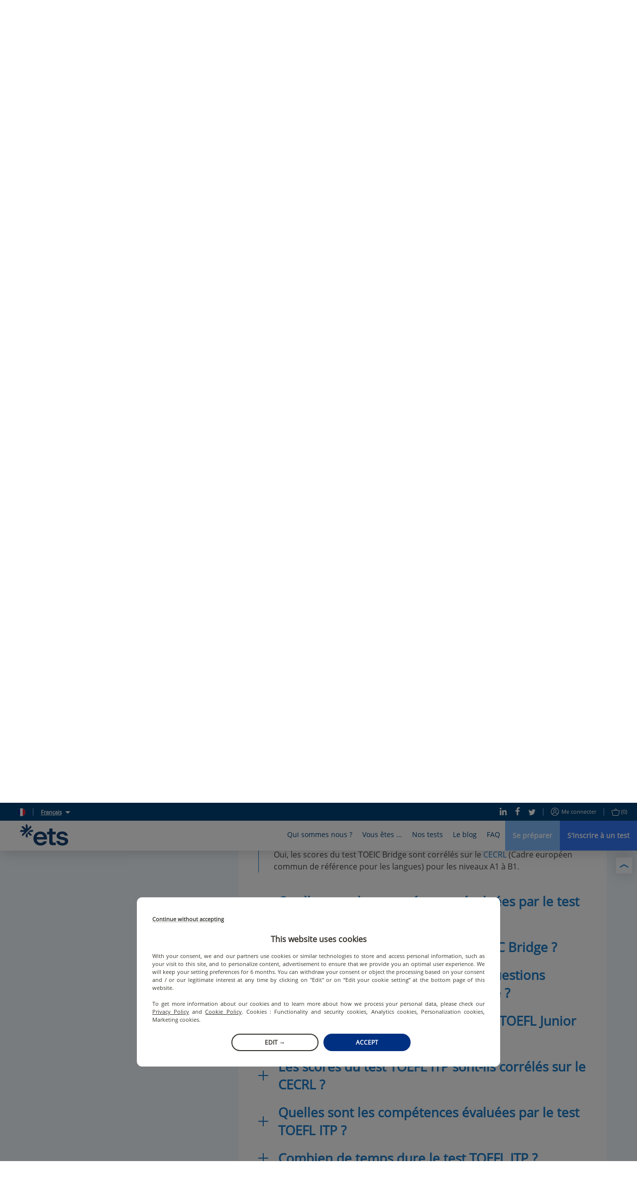

--- FILE ---
content_type: text/html; charset=utf-8
request_url: https://www.etsglobal.org/yt/fr/help-center/contenu-du-test/les-scores-du-test-toeic-bridge-sont-ils-correles-sur-cecrl
body_size: 104230
content:
<!doctype html>
<html lang="fr" data-reactroot=""><head><script>window.dataLayer = window.dataLayer || [];</script><style>.async-hide { opacity: 0 !important}</style><script>
                (function(a,s,y,n,c,h,i,d,e){s.className+=' '+y;h.start=1*new Date;
                  h.end=i=function(){s.className=s.className.replace(RegExp(' ?'+y),'')};
                  (a[n]=a[n]||[]).hide=h;setTimeout(function(){i();h.end=null},c);h.timeout=c;
                })(window,document.documentElement,'async-hide','dataLayer',4000,
                {'OPT-5ZVDXNB':true});</script><script src="https://www.googleoptimize.com/optimize.js?id=OPT-5ZVDXNB"></script><script>
                (function(w,d,s,l,i){w[l]=w[l]||[];w[l].push({'gtm.start':
                new Date().getTime(),event:'gtm.js'});var f=d.getElementsByTagName(s)[0],
                j=d.createElement(s),dl=l!='dataLayer'?'&l='+l:'';j.async=true;j.src=
                'https://www.googletagmanager.com/gtm.js?id='+i+dl;f.parentNode.insertBefore(j,f);
                })(window,document,'script','dataLayer','GTM-KSL2TDG');
              </script><script nomodule="" src="https://static.prod.etsgbv-work.com/b2c-website/static/js/polyfills.e851e709.js"></script><script>
                if ('serviceWorker' in navigator) {
                  // Use the window load event to keep the page load performant
                  window.addEventListener('load', function() {
                    navigator.serviceWorker.register('/service-worker.js');
                  });
                }
            </script><title data-rh="true">Corrélation du test TOEIC Bridge | ETS Global</title><meta data-rh="true" name="description" content="Vous souhaitez comprendre votre score au test TOEIC ? Découvrez comment les scores sont corrélés sur le CECRL, la norme européenne pour les niveaux de langues."/><meta data-rh="true" property="fb:app_id" content="2289258807979515"/><meta data-rh="true" property="og:title" content="Corrélation du test TOEIC Bridge"/><meta data-rh="true" property="og:description" content="Vous souhaitez comprendre votre score au test TOEIC ? Découvrez comment les scores sont corrélés sur le CECRL, la norme européenne pour les niveaux de langues."/><meta data-rh="true" property="og:type" content="website"/><meta data-rh="true" property="og:url" content="https://www.etsglobal.org/yt/fr/help-center/contenu-du-test/les-scores-du-test-toeic-bridge-sont-ils-correles-sur-cecrl"/><meta data-rh="true" property="og:locale" content="fr_YT"/><meta data-rh="true" property="og:image" content="https://static.prod.etsgbv-work.com/b2c-website/static/media/social_shared_image.6f449543.jpg"/><meta data-rh="true" property="og:image:width" content="350"/><meta data-rh="true" property="og:image:height" content="350"/><meta data-rh="true" property="og:video" content=""/><meta data-rh="true" name="twitter:card" content="summary_large_image"/><meta data-rh="true" name="twitter:site" content="@ETSGlobal"/><meta data-rh="true" name="twitter:creator" content="@ETSGlobal"/><meta charSet="utf-8"/><meta name="viewport" content="width=device-width, initial-scale=1, shrink-to-fit=no"/><meta name="theme-color" content="#ffffff"/><meta name="msapplication-TileColor" content="#ffffff"/><link crossorigin="anonymous" rel="preconnect" href="https://geoip.etsglobal.org"/><link crossorigin="anonymous" rel="preconnect" href="https://static.prod.etsgbv-work.com/b2c-website/"/><link crossorigin="anonymous" rel="preconnect" href="https://etswebsiteprod.cdn.prismic.io"/><link rel="dns-prefetch" href="https://gateway.etsglobal.org/graphql"/><link rel="dns-prefetch" href="https://storage.googleapis.com/etsglobal-prod-b2c-website-translations"/><link rel="dns-prefetch" href="https://s3-eu-west-1.amazonaws.com"/><link rel="manifest" href="/site.webmanifest"/><link data-chunk="pages-HelpCenter" rel="preload" as="style" href="https://static.prod.etsgbv-work.com/b2c-website/static/css/pages-Profile.2c820059.chunk.css"/><link data-chunk="components-Layout" rel="preload" as="style" href="https://static.prod.etsgbv-work.com/b2c-website/static/css/pages-Country.662f831c.chunk.css"/><link data-chunk="client" rel="preload" as="style" href="https://static.prod.etsgbv-work.com/b2c-website/static/css/client.08678bfb.chunk.css"/><link data-chunk="client" rel="preload" as="style" href="https://static.prod.etsgbv-work.com/b2c-website/static/css/dev.77ff172e.chunk.css"/><link data-chunk="client" rel="preload" as="script" href="https://static.prod.etsgbv-work.com/b2c-website/static/js/runtime~client.95e37054.js"/><link data-chunk="client" rel="preload" as="script" href="https://static.prod.etsgbv-work.com/b2c-website/static/js/dev.20788629.js"/><link data-chunk="client" rel="preload" as="script" href="https://static.prod.etsgbv-work.com/b2c-website/static/js/client.77ae3b97.js"/><link data-chunk="components-Layout" rel="preload" as="script" href="https://static.prod.etsgbv-work.com/b2c-website/static/js/pages-Country.7963d93c.chunk.js"/><link data-chunk="pages-HelpCenter" rel="preload" as="script" href="https://static.prod.etsgbv-work.com/b2c-website/static/js/pages-Profile.0421e165.chunk.js"/><link data-chunk="client" rel="stylesheet" href="https://static.prod.etsgbv-work.com/b2c-website/static/css/dev.77ff172e.chunk.css"/><link data-chunk="client" rel="stylesheet" href="https://static.prod.etsgbv-work.com/b2c-website/static/css/client.08678bfb.chunk.css"/><link data-chunk="components-Layout" rel="stylesheet" href="https://static.prod.etsgbv-work.com/b2c-website/static/css/pages-Country.662f831c.chunk.css"/><link data-chunk="pages-HelpCenter" rel="stylesheet" href="https://static.prod.etsgbv-work.com/b2c-website/static/css/pages-Profile.2c820059.chunk.css"/><link rel="icon" href="/favicon.svg"/><link rel="icon" type="image/png" href="/favicon-48x48.png" sizes="48x48"/><link rel="icon" type="image/png" href="/favicon-96x96.png" sizes="96x96"/><link rel="mask-icon" href="/favicon.svg" color="#ffffff"/><link rel="apple-touch-icon" href="/apple-touch-icon.png"/><link rel="apple-touch-icon-precomposed" href="/apple-touch-icon-precomposed.png"/><link rel="apple-touch-icon" sizes="76x76" href="/apple-touch-icon-76x76.png"/><link rel="apple-touch-icon" sizes="114x114" href="/apple-touch-icon-114x114.png"/><link rel="apple-touch-icon" sizes="120x120" href="/apple-touch-icon-120x120.png"/><link rel="apple-touch-icon" sizes="144x144" href="/apple-touch-icon-144x144.png"/><link rel="apple-touch-icon" sizes="152x152" href="/apple-touch-icon-152x152.png"/><link rel="apple-touch-icon" sizes="180x180" href="/apple-touch-icon-180x180.png"/></head><body><noscript><iframe src="https://www.googletagmanager.com/ns.html?id=GTM-KSL2TDG" height="0" width="0" style="display:none;visibility:hidden"></iframe></noscript><div id="root"><div class="flash-messages"></div><header class="header"><a class="header__logo-wrapper" aria-label="link to homepage" hrefLang="fr-yt" href="/yt/fr"><svg version="1.1" xmlns="http://www.w3.org/2000/svg" x="0" y="0" viewBox="0 0 1000 445" class="logo header__logo" aria-label="ETS Global" role="img"><title>ETS Global</title><path class="logo__path logo__path--blue" d="M555.34 356.12c2.26 0 3.87 2.21 3.18 4.37-4.32 13.57-10.61 25.31-18.89 35.21-9.15 10.96-19.84 20.02-32.04 27.2-12.21 7.19-25.4 12.48-39.58 15.89-14.19 3.41-28.46 5.12-42.81 5.12-19.75 0-38.42-3.32-56.01-9.96-17.6-6.64-33.04-16.33-46.32-29.08-13.29-12.74-23.79-28.27-31.51-46.59-7.72-18.31-11.58-38.95-11.58-61.93 0-21.9 3.95-41.74 11.85-59.51 7.89-17.77 18.39-32.94 31.5-45.51 13.1-12.56 28.36-22.17 45.78-28.81 17.41-6.64 35.28-9.96 53.58-9.96 18.66 0 36.53 3.23 53.59 9.69 17.05 6.46 31.95 15.89 44.7 28.27 12.74 12.39 22.89 28 30.43 46.85s11.31 40.66 11.31 65.43v11.74a3.34 3.34 0 0 1-3.34 3.34H349.8c2.51 21.9 11.12 39.31 25.85 52.24 14.72 12.93 31.95 19.39 51.7 19.39 12.92 0 25.31-2.51 37.16-7.54 11.28-4.78 20.12-12.82 26.52-24.12.6-1.06 1.7-1.73 2.91-1.73h61.4zM421.42 206.4c-18.31 0-34.29 5.57-47.93 16.69-13.65 11.13-21.73 26.39-24.23 45.78h142.18c-1.44-18.66-8.62-33.74-21.54-45.24-12.93-11.48-29.09-17.23-48.48-17.23zM685.61 438.52c-23.7 0-42.54-4.93-56.55-14.81-14-9.87-21-30.07-21-60.59V211.79h-43.52a3.34 3.34 0 0 1-3.34-3.34v-46.1a3.34 3.34 0 0 1 3.34-3.34h43.52V94.49a3.34 3.34 0 0 1 3.34-3.34h61.72a3.34 3.34 0 0 1 3.34 3.34v64.52h61.29a3.34 3.34 0 0 1 3.34 3.34v46.1a3.34 3.34 0 0 1-3.34 3.34h-61.29v137.87c0 14.72 2.42 24.15 7.27 28.27 4.85 4.13 12.83 6.19 23.96 6.19h30.05a3.34 3.34 0 0 1 3.34 3.34v46.76c0 1.8-1.43 3.27-3.23 3.34-8.72.3-16.44.53-23.16.69-7.54.17-17.23.27-29.08.27zM880.98 444.44c-16.52 0-32.04-1.89-46.58-5.66-14.54-3.77-27.47-9.6-38.78-17.5-11.31-7.89-20.56-17.77-27.74-29.62-6.61-10.9-10.94-23.62-12.98-38.17-.28-2.02 1.26-3.84 3.3-3.84h58.62c1.55 0 2.92 1.07 3.25 2.59 2.86 13.42 9.7 23.41 20.51 29.99 11.49 7 25.31 10.5 41.47 10.5 13.28 0 25.22-2.6 35.81-7.81 10.59-5.2 15.89-13.37 15.89-24.51 0-10.05-4.76-17.59-14.27-22.62-9.52-5.02-23.43-9.15-41.74-12.39l-28-4.85c-28-4.66-50-13.64-65.97-26.93-15.98-13.28-23.96-30.7-23.96-52.24 0-14 2.96-26.57 8.89-37.7 5.92-11.12 14.09-20.46 24.5-28 10.41-7.54 22.53-13.37 36.35-17.5 13.82-4.12 28.63-6.19 44.43-6.19 15.08 0 29.53 1.89 43.35 5.66 13.82 3.77 25.93 9.42 36.35 16.96 10.41 7.54 19.12 16.7 26.12 27.47 6.34 9.75 10.54 20.83 12.61 33.23.34 2.05-1.21 3.93-3.29 3.93H931.4c-1.43 0-2.72-.9-3.16-2.26-3.42-10.72-9.76-18.86-18.99-24.4-9.88-5.92-22.17-8.89-36.89-8.89-13.29 0-24.51 2.88-33.66 8.62-9.15 5.75-13.73 13.29-13.73 22.62 0 8.98 3.95 15.62 11.85 19.93 7.89 4.31 19.74 7.72 35.55 10.23l28 4.85c30.51 5.39 54.75 14.63 72.7 27.74 17.95 13.11 26.93 31.69 26.93 55.74 0 14.73-3.32 27.74-9.96 39.04-6.65 11.31-15.35 20.83-26.12 28.54-10.77 7.73-23.43 13.56-37.97 17.5-14.54 3.96-29.54 5.94-44.97 5.94z"></path><path class="logo__path logo__path--blue" d="M56.48 250.54 238.92 68.1c.77-.88 1.05-2.1.68-3.22l-10.76-32.93c-.77-2.37-3.78-3.05-5.56-1.27l-64.54 64.54V19.57c0-1.26-.71-2.41-1.83-2.98L126.04.92c-2.22-1.13-4.83.51-4.83 3.03v91.27L67.72 41.73c-.89-.89-2.2-1.2-3.4-.81L31.4 51.67c-2.37.77-3.05 3.78-1.27 5.56l64.54 64.54H19.01c-1.26 0-2.41.71-2.98 1.83L.36 154.48c-1.13 2.22.51 4.83 3.03 4.83h91.27L41.17 212.8c-.89.89-1.2 2.2-.81 3.4l10.76 32.93c.74 2.28 3.57 2.98 5.36 1.41zM276.57 121.76h-63.38c-.89 0-1.73.35-2.36.98l-88.64 88.64c-.63.63-.98 1.47-.98 2.36v47.76c0 1.26.71 2.41 1.83 2.98l30.89 15.68c2.22 1.13 4.83-.51 4.83-3.03v-91.27l53.49 53.49c.89.89 2.2 1.2 3.4.81l32.93-10.76c2.37-.77 3.05-3.78 1.27-5.56l-64.54-64.54h75.65c1.26 0 2.41-.71 2.98-1.83l15.68-30.89c1.1-2.2-.53-4.82-3.05-4.82z"></path></svg></a><div class="header__mobile"><button class="header__mobile-burger" aria-label="Toggle menu"><div><span></span></div></button></div><div class="header__content"><div class="header__top"><div class="header__top-language"><div class="header__top-link"><a class="link" aria-label="select language: yt" data-cypress="header.change-country" hrefLang="fr-yt" href="/yt/fr/country"><div class="flag-wrapper"><span class="skeleton-item flag"></span></div></a></div><span class="header__top-separator"></span><div class="dropdown select-language"><button class="dropdown__button select-language__trigger" aria-label="Français">Français</button><div class="dropdown__content select-language__list"><a class="select-language__list-item" aria-label="English" hrefLang="en-yt" href="/yt/en/help-center/test-content/are-toeic-bridge-test-scores-mapped-to-the-cefr">English</a><a class="select-language__list-item" aria-label="Français" hrefLang="fr-yt" href="/yt/fr/help-center/contenu-du-test/les-scores-du-test-toeic-bridge-sont-ils-correles-sur-cecrl">Français</a></div></div></div><div class="header__top-links"><div class="header__top-links-share"><a target="_blank" rel="noopener" class="header__top-link" aria-label="Linkedin" hrefLang="x-default" href="https://www.linkedin.com/company/ets-global/"><svg xmlns="http://www.w3.org/2000/svg" xmlns:xlink="http://www.w3.org/1999/xlink" viewBox="0 0 19.7 20" class="icon icon--linkedin" aria-hidden="true"><path d="M.4 6.6h4.5V20H.4V6.6zM2.6 0C4 0 5.2 1.1 5.2 2.4c0 1.3-1.2 2.4-2.6 2.4C1.2 4.8 0 3.7 0 2.4 0 1.1 1.2 0 2.6 0zm4.6 6.7H11v1.8h.1c.5-1.1 1.8-2.2 3.8-2.2 4 0 4.8 2.8 4.8 6.4V20h-4v-6.5c0-1.6 0-3.5-2.1-3.5s-2.4 1.7-2.4 3.4V20h-4V6.7z"></path></svg></a><a target="_blank" rel="noopener" class="header__top-link" aria-label="Facebook" hrefLang="x-default" href="https://www.facebook.com/ETSEMEA"><svg xmlns="http://www.w3.org/2000/svg" xmlns:xlink="http://www.w3.org/1999/xlink" viewBox="0 0 12 22" class="icon icon--facebook" aria-hidden="true"><path d="M7.8 22V12h3.5l.5-3.9h-4V5.6c0-1.1.3-1.9 2-1.9H12V.2C11.6.1 10.3 0 8.8 0 5.7 0 3.5 1.8 3.5 5.2v2.9H0V12h3.5v10h4.3z"></path></svg></a><a target="_blank" rel="noopener" class="header__top-link" aria-label="Twitter" hrefLang="x-default" href="https://x.com/ETS_EMEA"><svg xmlns="http://www.w3.org/2000/svg" xmlns:xlink="http://www.w3.org/1999/xlink" viewBox="0 0 22 18" class="icon icon--twitter" aria-hidden="true"><path d="M22 2.1c-.8.4-1.7.6-2.6.7.9-.6 1.6-1.5 2-2.5-.9.5-1.9.9-2.9 1.1-.9-.9-2-1.4-3.3-1.4-2.5 0-4.5 2-4.5 4.5 0 .4 0 .7.1 1C7 5.3 3.7 3.5 1.5.8c-.4.7-.6 1.5-.6 2.3 0 1.5.7 2.9 2 3.8-.7 0-1.4-.2-2-.6v.1c0 2.2 1.5 4 3.6 4.5-.7.2-1.4.2-2 .1.6 1.8 2.3 3.1 4.2 3.2-1.9 1.4-4.3 2-6.7 1.8 2.1 1.3 4.5 2 6.9 2 8.3 0 12.8-6.9 12.8-12.9v-.6c.9-.7 1.7-1.5 2.3-2.4z"></path></svg></a></div><span class="header__top-separator"></span><div class="header__top-links-user"><a class="header__top-link" aria-label="Me connecter" data-cypress="main-login-link" rel="nofollow" hrefLang="fr-yt" href="/yt/fr/login?referrer=%2Fyt%2Ffr%2Fhelp-center%2Fcontenu-du-test%2Fles-scores-du-test-toeic-bridge-sont-ils-correles-sur-cecrl"><svg xmlns="http://www.w3.org/2000/svg" xmlns:xlink="http://www.w3.org/1999/xlink" viewBox="0 0 16 16" class="icon icon--user" aria-label="user-icon-login" role="img"><path d="M8 0C3.6 0 0 3.6 0 8s3.6 8 8 8 8-3.6 8-8-3.6-8-8-8zm0 1c3.9 0 7 3.1 7 7 0 1.4-.4 2.8-1.2 3.9-.3-.2-.6-.3-1.1-.6-.1-.1-.3-.1-.5-.2-.4-.2-.8-.4-1.2-.5-.2-.1-.4-.2-.5-.2-.7-.3-1-.6-1-.9 0-.2 0-.3.2-.4 0-.1.3-.4.4-.5.4-.6.6-1.2.7-2.1C10.9 4.4 9.8 3 8 3 6.1 3 5 4.4 5.1 6.3c.1.9.3 1.5.7 2.1.1.2.3.5.4.6.1.2.2.3.2.4 0 .1-.2.3-.5.5-.2.2-.4.3-.6.4 0 0-1.1.5-1.7.8-.1.1-.3.1-.4.2-.5.2-.8.4-1.1.6C1.4 10.8 1 9.4 1 8c0-3.9 3.1-7 7-7zm0 14c-2.1 0-3.9-.9-5.2-2.3.2-.1.5-.3.9-.5.1-.1.2-.1.4-.2.6-.3 1.7-.8 1.7-.8s.1 0 .2-.1c.2-.1.3-.2.5-.3.5-.4.8-.9.8-1.4 0-.4-.1-.7-.3-1 0-.1-.3-.4-.4-.5-.3-.4-.4-.9-.5-1.6C6 4.9 6.7 4 8 4c1.2 0 1.9.9 1.8 2.3 0 .7-.2 1.2-.5 1.6-.1.1-.4.4-.4.6-.2.3-.3.6-.3 1 0 .8.6 1.3 1.6 1.8.1 0 .3.1.5.2.4.2.8.4 1.2.5.2.1.3.1.4.2.4.2.7.4.9.5C11.9 14.1 10.1 15 8 15z"></path></svg>Me connecter</a><span class="header__top-separator"></span><div class="header__top-link"><a class="" aria-label="purchase_basket_link" data-cypress="basket-is-empty" hrefLang="fr-yt" href="/yt/fr/purchase/summary"><svg xmlns="http://www.w3.org/2000/svg" xmlns:xlink="http://www.w3.org/1999/xlink" viewBox="0 0 17 15" class="icon icon--basket" aria-label="basket-icon" role="img"><path d="M15.5 3H11v-.5C11 1.1 9.9 0 8.5 0S6 1.1 6 2.5V3H1.5C.6 3-.1 3.7 0 4.6l1.7 8.6c0 .1 0 .1.1.2.3.8 1 1.5 1.7 1.5h10.2c.7-.1 1.4-.9 1.6-1.7L17 4.6c.1-.9-.6-1.6-1.5-1.6zM7 2.5C7 1.7 7.7 1 8.5 1s1.5.7 1.5 1.5V3H7v-.5zm7.3 10.6c-.1.5-.5.9-.8.9h-10c-.2 0-.6-.4-.7-.8v-.1L1 4.4c0-.2.1-.4.5-.4h14c.4 0 .5.2.5.5l-1.7 8.6z"></path></svg><span>(0)</span></a></div></div></div></div><div class="header__bottom"><nav class="menu"><div class="menu__box" style="max-width:100%"><div class="menu__item"><button class="menu__link" title="Qui sommes nous ?">Qui sommes nous ?</button><div class="menu__content menu__content-who"><div class="container"><div class="menu__content-left"><blockquote class="quote quote--no-mobile">ETS Global a pour mission de fournir aux organisations publiques et privées des solutions d&#x27;évaluation équitables et valides qui les soutiennent dans le choix et le développement des compétences humaines.</blockquote><p class="menu__content-left-no-mobile">Jérémie Rossignol, Directeur Général - ETS Global</p><ul class="menu__content-links menu__content--double"><li class=""><a class="link" aria-label="L&#x27;entreprise" hrefLang="fr-yt" href="/yt/fr/content/lentreprise"><svg xmlns="http://www.w3.org/2000/svg" xmlns:xlink="http://www.w3.org/1999/xlink" viewBox="0 0 16 8" class="icon icon--arrow" aria-label="arrow-icon" role="img"><path d="M15.5 4.5a.5.5 0 0 0 0-1H.5a.5.5 0 1 0 0 1h15z"></path><path d="M15.146 4.354a.5.5 0 1 0 .708-.708l-3.5-3.5a.5.5 0 1 0-.708.708l3.5 3.5z"></path><path d="M15.854 4.354a.5.5 0 0 0-.708-.708l-3.5 3.5a.5.5 0 1 0 .708.708l3.5-3.5z"></path></svg>L&#x27;entreprise</a></li><li class=""><a class="link" aria-label="L&#x27;équipe dirigeante" hrefLang="fr-yt" href="/yt/fr/content/equipe-dirigeante"><svg xmlns="http://www.w3.org/2000/svg" xmlns:xlink="http://www.w3.org/1999/xlink" viewBox="0 0 16 8" class="icon icon--arrow" aria-label="arrow-icon" role="img"><path d="M15.5 4.5a.5.5 0 0 0 0-1H.5a.5.5 0 1 0 0 1h15z"></path><path d="M15.146 4.354a.5.5 0 1 0 .708-.708l-3.5-3.5a.5.5 0 1 0-.708.708l3.5 3.5z"></path><path d="M15.854 4.354a.5.5 0 0 0-.708-.708l-3.5 3.5a.5.5 0 1 0 .708.708l3.5-3.5z"></path></svg>L&#x27;équipe dirigeante</a></li><li class=""><a class="link" aria-label="Centre de recherche ETS" hrefLang="fr-yt" href="/yt/fr/content/le-centre-de-recherche-dets"><svg xmlns="http://www.w3.org/2000/svg" xmlns:xlink="http://www.w3.org/1999/xlink" viewBox="0 0 16 8" class="icon icon--arrow" aria-label="arrow-icon" role="img"><path d="M15.5 4.5a.5.5 0 0 0 0-1H.5a.5.5 0 1 0 0 1h15z"></path><path d="M15.146 4.354a.5.5 0 1 0 .708-.708l-3.5-3.5a.5.5 0 1 0-.708.708l3.5 3.5z"></path><path d="M15.854 4.354a.5.5 0 0 0-.708-.708l-3.5 3.5a.5.5 0 1 0 .708.708l3.5-3.5z"></path></svg>Centre de recherche ETS</a></li><li class=""><a class="link" aria-label="Nous rejoindre" hrefLang="fr-yt" href="/yt/fr/content/carrieres"><svg xmlns="http://www.w3.org/2000/svg" xmlns:xlink="http://www.w3.org/1999/xlink" viewBox="0 0 16 8" class="icon icon--arrow" aria-label="arrow-icon" role="img"><path d="M15.5 4.5a.5.5 0 0 0 0-1H.5a.5.5 0 1 0 0 1h15z"></path><path d="M15.146 4.354a.5.5 0 1 0 .708-.708l-3.5-3.5a.5.5 0 1 0-.708.708l3.5 3.5z"></path><path d="M15.854 4.354a.5.5 0 0 0-.708-.708l-3.5 3.5a.5.5 0 1 0 .708.708l3.5-3.5z"></path></svg>Nous rejoindre</a></li><li class=""><a class="link" aria-label="CECRL" hrefLang="fr-yt" href="/yt/fr/content/cadre-europeen-commun-de-reference-pour-les-langues"><svg xmlns="http://www.w3.org/2000/svg" xmlns:xlink="http://www.w3.org/1999/xlink" viewBox="0 0 16 8" class="icon icon--arrow" aria-label="arrow-icon" role="img"><path d="M15.5 4.5a.5.5 0 0 0 0-1H.5a.5.5 0 1 0 0 1h15z"></path><path d="M15.146 4.354a.5.5 0 1 0 .708-.708l-3.5-3.5a.5.5 0 1 0-.708.708l3.5 3.5z"></path><path d="M15.854 4.354a.5.5 0 0 0-.708-.708l-3.5 3.5a.5.5 0 1 0 .708.708l3.5-3.5z"></path></svg>CECRL</a></li><li class=""><a class="link" aria-label="Mission Equity" hrefLang="fr-yt" href="/yt/fr/content/mission-equity"><svg xmlns="http://www.w3.org/2000/svg" xmlns:xlink="http://www.w3.org/1999/xlink" viewBox="0 0 16 8" class="icon icon--arrow" aria-label="arrow-icon" role="img"><path d="M15.5 4.5a.5.5 0 0 0 0-1H.5a.5.5 0 1 0 0 1h15z"></path><path d="M15.146 4.354a.5.5 0 1 0 .708-.708l-3.5-3.5a.5.5 0 1 0-.708.708l3.5 3.5z"></path><path d="M15.854 4.354a.5.5 0 0 0-.708-.708l-3.5 3.5a.5.5 0 1 0 .708.708l3.5-3.5z"></path></svg>Mission Equity</a></li></ul></div><div class="menu__content-right menu__content-right--no-mobile"></div></div></div></div><div class="menu__item"><button class="menu__link" title="Vous êtes ...">Vous êtes ...</button><div class="menu__content menu__content-you"><div class="container"><div class="menu__content-left menu__content--double"><div><a class="link" aria-label="Un étudiant" hrefLang="fr-yt" href="/yt/fr/profile/etudiants"><p class="menu__content-title">Un étudiant</p></a><ul class="menu__content-links"><li class=""><a class="link" aria-label="Comment se préparer aux tests ?" hrefLang="fr-yt" href="/yt/fr/landing-page/preparation-test-toeic"><svg xmlns="http://www.w3.org/2000/svg" xmlns:xlink="http://www.w3.org/1999/xlink" viewBox="0 0 16 8" class="icon icon--arrow" aria-label="arrow-icon" role="img"><path d="M15.5 4.5a.5.5 0 0 0 0-1H.5a.5.5 0 1 0 0 1h15z"></path><path d="M15.146 4.354a.5.5 0 1 0 .708-.708l-3.5-3.5a.5.5 0 1 0-.708.708l3.5 3.5z"></path><path d="M15.854 4.354a.5.5 0 0 0-.708-.708l-3.5 3.5a.5.5 0 1 0 .708.708l3.5-3.5z"></path></svg>Comment se préparer aux tests ?</a></li><li class=""><a class="link" aria-label="Promotions et réductions" hrefLang="fr-yt" href="/yt/fr/landing-page/reductions-promotions"><svg xmlns="http://www.w3.org/2000/svg" xmlns:xlink="http://www.w3.org/1999/xlink" viewBox="0 0 16 8" class="icon icon--arrow" aria-label="arrow-icon" role="img"><path d="M15.5 4.5a.5.5 0 0 0 0-1H.5a.5.5 0 1 0 0 1h15z"></path><path d="M15.146 4.354a.5.5 0 1 0 .708-.708l-3.5-3.5a.5.5 0 1 0-.708.708l3.5 3.5z"></path><path d="M15.854 4.354a.5.5 0 0 0-.708-.708l-3.5 3.5a.5.5 0 1 0 .708.708l3.5-3.5z"></path></svg>Promotions et réductions</a></li><li class=""><a class="link" aria-label="Lycéen et Parcoursup" hrefLang="fr-yt" href="/yt/fr/content/futur-bachelier-et-parcoursup"><svg xmlns="http://www.w3.org/2000/svg" xmlns:xlink="http://www.w3.org/1999/xlink" viewBox="0 0 16 8" class="icon icon--arrow" aria-label="arrow-icon" role="img"><path d="M15.5 4.5a.5.5 0 0 0 0-1H.5a.5.5 0 1 0 0 1h15z"></path><path d="M15.146 4.354a.5.5 0 1 0 .708-.708l-3.5-3.5a.5.5 0 1 0-.708.708l3.5 3.5z"></path><path d="M15.854 4.354a.5.5 0 0 0-.708-.708l-3.5 3.5a.5.5 0 1 0 .708.708l3.5-3.5z"></path></svg>Lycéen et Parcoursup</a></li></ul></div><div><a class="link" aria-label="En poste ou en recherche d&#x27;emploi" hrefLang="fr-yt" href="/yt/fr/profile/actifs-demandeurs-demploi"><p class="menu__content-title">En poste ou en recherche d&#x27;emploi</p></a><ul class="menu__content-links"><li class=""><a class="link" aria-label="Tests TOEIC et CPF" hrefLang="fr-yt" href="/yt/fr/content/tests-toeic-et-cpf"><svg xmlns="http://www.w3.org/2000/svg" xmlns:xlink="http://www.w3.org/1999/xlink" viewBox="0 0 16 8" class="icon icon--arrow" aria-label="arrow-icon" role="img"><path d="M15.5 4.5a.5.5 0 0 0 0-1H.5a.5.5 0 1 0 0 1h15z"></path><path d="M15.146 4.354a.5.5 0 1 0 .708-.708l-3.5-3.5a.5.5 0 1 0-.708.708l3.5 3.5z"></path><path d="M15.854 4.354a.5.5 0 0 0-.708-.708l-3.5 3.5a.5.5 0 1 0 .708.708l3.5-3.5z"></path></svg>Tests TOEIC et CPF</a></li><li class=""><a class="link" aria-label="Utilisez votre CPF pour valoriser vos compétences en anglais" hrefLang="fr-yt" href="/yt/fr/content/financer-test-toeic-avec-cpf"><svg xmlns="http://www.w3.org/2000/svg" xmlns:xlink="http://www.w3.org/1999/xlink" viewBox="0 0 16 8" class="icon icon--arrow" aria-label="arrow-icon" role="img"><path d="M15.5 4.5a.5.5 0 0 0 0-1H.5a.5.5 0 1 0 0 1h15z"></path><path d="M15.146 4.354a.5.5 0 1 0 .708-.708l-3.5-3.5a.5.5 0 1 0-.708.708l3.5 3.5z"></path><path d="M15.854 4.354a.5.5 0 0 0-.708-.708l-3.5 3.5a.5.5 0 1 0 .708.708l3.5-3.5z"></path></svg>Utilisez votre CPF pour valoriser vos compétences en anglais</a></li></ul></div><div><a class="link" aria-label="Un professionnel" hrefLang="fr-yt" href="/yt/fr/profile/professionnel"><p class="menu__content-title">Un professionnel</p></a><ul class="menu__content-links"><li class=""><a class="link" aria-label="Un organisme de formation" hrefLang="fr-yt" href="/yt/fr/profile/ecoles-de-langues"><svg xmlns="http://www.w3.org/2000/svg" xmlns:xlink="http://www.w3.org/1999/xlink" viewBox="0 0 16 8" class="icon icon--arrow" aria-label="arrow-icon" role="img"><path d="M15.5 4.5a.5.5 0 0 0 0-1H.5a.5.5 0 1 0 0 1h15z"></path><path d="M15.146 4.354a.5.5 0 1 0 .708-.708l-3.5-3.5a.5.5 0 1 0-.708.708l3.5 3.5z"></path><path d="M15.854 4.354a.5.5 0 0 0-.708-.708l-3.5 3.5a.5.5 0 1 0 .708.708l3.5-3.5z"></path></svg>Un organisme de formation</a></li><li class=""><a class="link" aria-label="Une institution académique" hrefLang="fr-yt" href="/yt/fr/profile/institutions-academiques-france"><svg xmlns="http://www.w3.org/2000/svg" xmlns:xlink="http://www.w3.org/1999/xlink" viewBox="0 0 16 8" class="icon icon--arrow" aria-label="arrow-icon" role="img"><path d="M15.5 4.5a.5.5 0 0 0 0-1H.5a.5.5 0 1 0 0 1h15z"></path><path d="M15.146 4.354a.5.5 0 1 0 .708-.708l-3.5-3.5a.5.5 0 1 0-.708.708l3.5 3.5z"></path><path d="M15.854 4.354a.5.5 0 0 0-.708-.708l-3.5 3.5a.5.5 0 1 0 .708.708l3.5-3.5z"></path></svg>Une institution académique</a></li><li class=""><a class="link" aria-label="Une entreprise" hrefLang="fr-yt" href="/yt/fr/profile/entreprises"><svg xmlns="http://www.w3.org/2000/svg" xmlns:xlink="http://www.w3.org/1999/xlink" viewBox="0 0 16 8" class="icon icon--arrow" aria-label="arrow-icon" role="img"><path d="M15.5 4.5a.5.5 0 0 0 0-1H.5a.5.5 0 1 0 0 1h15z"></path><path d="M15.146 4.354a.5.5 0 1 0 .708-.708l-3.5-3.5a.5.5 0 1 0-.708.708l3.5 3.5z"></path><path d="M15.854 4.354a.5.5 0 0 0-.708-.708l-3.5 3.5a.5.5 0 1 0 .708.708l3.5-3.5z"></path></svg>Une entreprise</a></li></ul></div></div><div class="menu__content-right menu__content-right--no-mobile"><div class="testimony testimony--push"><blockquote class="testimony__blockquote"><p class="quote">Le test TOEIC en ligne avec surveillance à distance nous a aidé à surmonter les défis que nous avions auparavant. Il est adapté à l’évolution de notre monde et est en phase avec l’innovation pédagogique dans l’enseignement.</p><footer class="testimony__author">Jérôme, Responsable Département Management (ESEO Grande École d&#x27;Ingénieurs, France)</footer></blockquote><div class="testimony__picture-wrapper"><span class="skeleton-item testimony__picture"></span></div></div></div></div></div></div><div class="menu__item"><button class="menu__link" title="Nos tests">Nos tests</button><div class="menu__content menu__content-tests"><div class="container"><div class="menu__content-left  menu__content--double"><div><a class="link" aria-label="Tests TOEIC®" hrefLang="fr-yt" href="/yt/fr/programme/tests-toeic"><p class="menu__content-title">Tests TOEIC®</p></a><ul class="menu__content-links"><li class=""><a class="link" aria-label="Test TOEIC 4-Skills" hrefLang="fr-yt" href="/yt/fr/test-type-family/tests-toeic-4-skills"><svg xmlns="http://www.w3.org/2000/svg" xmlns:xlink="http://www.w3.org/1999/xlink" viewBox="0 0 16 8" class="icon icon--arrow" aria-label="arrow-icon" role="img"><path d="M15.5 4.5a.5.5 0 0 0 0-1H.5a.5.5 0 1 0 0 1h15z"></path><path d="M15.146 4.354a.5.5 0 1 0 .708-.708l-3.5-3.5a.5.5 0 1 0-.708.708l3.5 3.5z"></path><path d="M15.854 4.354a.5.5 0 0 0-.708-.708l-3.5 3.5a.5.5 0 1 0 .708.708l3.5-3.5z"></path></svg>Test TOEIC 4-Skills</a></li><li class=""><a class="link" aria-label="Test TOEIC Listening and Reading" hrefLang="fr-yt" href="/yt/fr/test-type-family/test-toeic-listening-and-reading"><svg xmlns="http://www.w3.org/2000/svg" xmlns:xlink="http://www.w3.org/1999/xlink" viewBox="0 0 16 8" class="icon icon--arrow" aria-label="arrow-icon" role="img"><path d="M15.5 4.5a.5.5 0 0 0 0-1H.5a.5.5 0 1 0 0 1h15z"></path><path d="M15.146 4.354a.5.5 0 1 0 .708-.708l-3.5-3.5a.5.5 0 1 0-.708.708l3.5 3.5z"></path><path d="M15.854 4.354a.5.5 0 0 0-.708-.708l-3.5 3.5a.5.5 0 1 0 .708.708l3.5-3.5z"></path></svg>Test TOEIC Listening and Reading</a></li><li class=""><a class="link" aria-label="Tests TOEIC Speaking and Writing" hrefLang="fr-yt" href="/yt/fr/test-type-family/tests-toeic-speaking-and-writing"><svg xmlns="http://www.w3.org/2000/svg" xmlns:xlink="http://www.w3.org/1999/xlink" viewBox="0 0 16 8" class="icon icon--arrow" aria-label="arrow-icon" role="img"><path d="M15.5 4.5a.5.5 0 0 0 0-1H.5a.5.5 0 1 0 0 1h15z"></path><path d="M15.146 4.354a.5.5 0 1 0 .708-.708l-3.5-3.5a.5.5 0 1 0-.708.708l3.5 3.5z"></path><path d="M15.854 4.354a.5.5 0 0 0-.708-.708l-3.5 3.5a.5.5 0 1 0 .708.708l3.5-3.5z"></path></svg>Tests TOEIC Speaking and Writing</a></li><li class=""><a class="link" aria-label="Test TOEIC Bridge" hrefLang="fr-yt" href="/yt/fr/test-type-family/test-toeic-bridge"><svg xmlns="http://www.w3.org/2000/svg" xmlns:xlink="http://www.w3.org/1999/xlink" viewBox="0 0 16 8" class="icon icon--arrow" aria-label="arrow-icon" role="img"><path d="M15.5 4.5a.5.5 0 0 0 0-1H.5a.5.5 0 1 0 0 1h15z"></path><path d="M15.146 4.354a.5.5 0 1 0 .708-.708l-3.5-3.5a.5.5 0 1 0-.708.708l3.5 3.5z"></path><path d="M15.854 4.354a.5.5 0 0 0-.708-.708l-3.5 3.5a.5.5 0 1 0 .708.708l3.5-3.5z"></path></svg>Test TOEIC Bridge</a></li></ul></div><div><a class="link" aria-label="TOEIC® Link™" hrefLang="fr-yt" href="/yt/fr/test-type-family/test-toeic-link"><p class="menu__content-title">TOEIC® Link™</p></a><ul class="menu__content-links"><li class=""><a class="link" aria-label="Tests TOEIC Link" hrefLang="fr-yt" href="/yt/fr/test-type-family/test-toeic-link"><svg xmlns="http://www.w3.org/2000/svg" xmlns:xlink="http://www.w3.org/1999/xlink" viewBox="0 0 16 8" class="icon icon--arrow" aria-label="arrow-icon" role="img"><path d="M15.5 4.5a.5.5 0 0 0 0-1H.5a.5.5 0 1 0 0 1h15z"></path><path d="M15.146 4.354a.5.5 0 1 0 .708-.708l-3.5-3.5a.5.5 0 1 0-.708.708l3.5 3.5z"></path><path d="M15.854 4.354a.5.5 0 0 0-.708-.708l-3.5 3.5a.5.5 0 1 0 .708.708l3.5-3.5z"></path></svg>Tests TOEIC Link</a></li></ul></div><div><a class="link" aria-label="Tests TOEFL®" hrefLang="fr-yt" href="/yt/fr/programme/tests-toefl"><p class="menu__content-title">Tests TOEFL®</p></a><ul class="menu__content-links"><li class=""><a class="link" aria-label="Test TOEFL iBT" hrefLang="fr-yt" href="/yt/fr/test-type-family/test-toefl-ibt"><svg xmlns="http://www.w3.org/2000/svg" xmlns:xlink="http://www.w3.org/1999/xlink" viewBox="0 0 16 8" class="icon icon--arrow" aria-label="arrow-icon" role="img"><path d="M15.5 4.5a.5.5 0 0 0 0-1H.5a.5.5 0 1 0 0 1h15z"></path><path d="M15.146 4.354a.5.5 0 1 0 .708-.708l-3.5-3.5a.5.5 0 1 0-.708.708l3.5 3.5z"></path><path d="M15.854 4.354a.5.5 0 0 0-.708-.708l-3.5 3.5a.5.5 0 1 0 .708.708l3.5-3.5z"></path></svg>Test TOEFL iBT</a></li><li class=""><a class="link" aria-label="Test TOEFL ITP" hrefLang="fr-yt" href="/yt/fr/test-type-family/test-toefl-itp"><svg xmlns="http://www.w3.org/2000/svg" xmlns:xlink="http://www.w3.org/1999/xlink" viewBox="0 0 16 8" class="icon icon--arrow" aria-label="arrow-icon" role="img"><path d="M15.5 4.5a.5.5 0 0 0 0-1H.5a.5.5 0 1 0 0 1h15z"></path><path d="M15.146 4.354a.5.5 0 1 0 .708-.708l-3.5-3.5a.5.5 0 1 0-.708.708l3.5 3.5z"></path><path d="M15.854 4.354a.5.5 0 0 0-.708-.708l-3.5 3.5a.5.5 0 1 0 .708.708l3.5-3.5z"></path></svg>Test TOEFL ITP</a></li><li class=""><a class="link" aria-label="Test TOEFL Young Students Series" hrefLang="fr-yt" href="/yt/fr/programme/les-tests-toefl-young-students-series"><svg xmlns="http://www.w3.org/2000/svg" xmlns:xlink="http://www.w3.org/1999/xlink" viewBox="0 0 16 8" class="icon icon--arrow" aria-label="arrow-icon" role="img"><path d="M15.5 4.5a.5.5 0 0 0 0-1H.5a.5.5 0 1 0 0 1h15z"></path><path d="M15.146 4.354a.5.5 0 1 0 .708-.708l-3.5-3.5a.5.5 0 1 0-.708.708l3.5 3.5z"></path><path d="M15.854 4.354a.5.5 0 0 0-.708-.708l-3.5 3.5a.5.5 0 1 0 .708.708l3.5-3.5z"></path></svg>Test TOEFL Young Students Series</a></li><li class=""><a class="link" aria-label="Test TOEFL Essentials" hrefLang="fr-yt" href="/yt/fr/test-type-family/the-toefl-essentials-test"><svg xmlns="http://www.w3.org/2000/svg" xmlns:xlink="http://www.w3.org/1999/xlink" viewBox="0 0 16 8" class="icon icon--arrow" aria-label="arrow-icon" role="img"><path d="M15.5 4.5a.5.5 0 0 0 0-1H.5a.5.5 0 1 0 0 1h15z"></path><path d="M15.146 4.354a.5.5 0 1 0 .708-.708l-3.5-3.5a.5.5 0 1 0-.708.708l3.5 3.5z"></path><path d="M15.854 4.354a.5.5 0 0 0-.708-.708l-3.5 3.5a.5.5 0 1 0 .708.708l3.5-3.5z"></path></svg>Test TOEFL Essentials</a></li></ul></div><div><a class="link" aria-label="Renforcement des compétences" hrefLang="fr-yt" href="/yt/fr/programme/outils-de-renforcement-des-competences"><p class="menu__content-title">Renforcement des compétences</p></a><ul class="menu__content-links"><li class=""><a class="link" aria-label="Application TOEIC Test" hrefLang="fr-yt" href="/yt/fr/content/application-toeic-test"><svg xmlns="http://www.w3.org/2000/svg" xmlns:xlink="http://www.w3.org/1999/xlink" viewBox="0 0 16 8" class="icon icon--arrow" aria-label="arrow-icon" role="img"><path d="M15.5 4.5a.5.5 0 0 0 0-1H.5a.5.5 0 1 0 0 1h15z"></path><path d="M15.146 4.354a.5.5 0 1 0 .708-.708l-3.5-3.5a.5.5 0 1 0-.708.708l3.5 3.5z"></path><path d="M15.854 4.354a.5.5 0 0 0-.708-.708l-3.5 3.5a.5.5 0 1 0 .708.708l3.5-3.5z"></path></svg>Application TOEIC Test</a></li><li class=""><a class="link" aria-label="TOEIC Official Learning and Preparation Course" hrefLang="fr-yt" href="/yt/fr/content/toeic-official-learning-and-preparation-course"><svg xmlns="http://www.w3.org/2000/svg" xmlns:xlink="http://www.w3.org/1999/xlink" viewBox="0 0 16 8" class="icon icon--arrow" aria-label="arrow-icon" role="img"><path d="M15.5 4.5a.5.5 0 0 0 0-1H.5a.5.5 0 1 0 0 1h15z"></path><path d="M15.146 4.354a.5.5 0 1 0 .708-.708l-3.5-3.5a.5.5 0 1 0-.708.708l3.5 3.5z"></path><path d="M15.854 4.354a.5.5 0 0 0-.708-.708l-3.5 3.5a.5.5 0 1 0 .708.708l3.5-3.5z"></path></svg>TOEIC Official Learning and Preparation Course</a></li><li class=""><a class="link" aria-label="English Discoveries" hrefLang="fr-yt" href="/yt/fr/test-type-family/english-discoveries"><svg xmlns="http://www.w3.org/2000/svg" xmlns:xlink="http://www.w3.org/1999/xlink" viewBox="0 0 16 8" class="icon icon--arrow" aria-label="arrow-icon" role="img"><path d="M15.5 4.5a.5.5 0 0 0 0-1H.5a.5.5 0 1 0 0 1h15z"></path><path d="M15.146 4.354a.5.5 0 1 0 .708-.708l-3.5-3.5a.5.5 0 1 0-.708.708l3.5 3.5z"></path><path d="M15.854 4.354a.5.5 0 0 0-.708-.708l-3.5 3.5a.5.5 0 1 0 .708.708l3.5-3.5z"></path></svg>English Discoveries</a></li></ul></div><div><a class="link" aria-label="Autres tests ETS" hrefLang="fr-yt" href="/yt/fr/programme/autres-tests-ets"><p class="menu__content-title">Autres tests ETS</p></a><ul class="menu__content-links"><li class=""><a class="link" aria-label="Test GRE® General" hrefLang="fr-yt" href="/yt/fr/test-type-family/test-gre-general"><svg xmlns="http://www.w3.org/2000/svg" xmlns:xlink="http://www.w3.org/1999/xlink" viewBox="0 0 16 8" class="icon icon--arrow" aria-label="arrow-icon" role="img"><path d="M15.5 4.5a.5.5 0 0 0 0-1H.5a.5.5 0 1 0 0 1h15z"></path><path d="M15.146 4.354a.5.5 0 1 0 .708-.708l-3.5-3.5a.5.5 0 1 0-.708.708l3.5 3.5z"></path><path d="M15.854 4.354a.5.5 0 0 0-.708-.708l-3.5 3.5a.5.5 0 1 0 .708.708l3.5-3.5z"></path></svg>Test GRE® General</a></li></ul></div><div><a target="_blank" rel="noopener" class="link" aria-label="Autres solutions disponibles" hrefLang="x-default"><p class="menu__content-title">Autres solutions disponibles</p></a><ul class="menu__content-links"><li class=""><a class="link" aria-label="Plateforme self-service d&#x27;ETS EMEA" hrefLang="fr-yt" href="/yt/fr/content/offre-self-service"><svg xmlns="http://www.w3.org/2000/svg" xmlns:xlink="http://www.w3.org/1999/xlink" viewBox="0 0 16 8" class="icon icon--arrow" aria-label="arrow-icon" role="img"><path d="M15.5 4.5a.5.5 0 0 0 0-1H.5a.5.5 0 1 0 0 1h15z"></path><path d="M15.146 4.354a.5.5 0 1 0 .708-.708l-3.5-3.5a.5.5 0 1 0-.708.708l3.5 3.5z"></path><path d="M15.854 4.354a.5.5 0 0 0-.708-.708l-3.5 3.5a.5.5 0 1 0 .708.708l3.5-3.5z"></path></svg>Plateforme self-service d&#x27;ETS EMEA</a></li><li class=""><a class="link" aria-label="Administration des tests au format AVEC" hrefLang="fr-yt" href="/yt/fr/landing-page/apportez-votre-equipement-personnel-de-communication-avec"><svg xmlns="http://www.w3.org/2000/svg" xmlns:xlink="http://www.w3.org/1999/xlink" viewBox="0 0 16 8" class="icon icon--arrow" aria-label="arrow-icon" role="img"><path d="M15.5 4.5a.5.5 0 0 0 0-1H.5a.5.5 0 1 0 0 1h15z"></path><path d="M15.146 4.354a.5.5 0 1 0 .708-.708l-3.5-3.5a.5.5 0 1 0-.708.708l3.5 3.5z"></path><path d="M15.854 4.354a.5.5 0 0 0-.708-.708l-3.5 3.5a.5.5 0 1 0 .708.708l3.5-3.5z"></path></svg>Administration des tests au format AVEC</a></li></ul></div></div></div></div></div><div class="menu__item"><a class="menu__link" aria-label="Le blog" hrefLang="fr-yt" href="/yt/fr/blog">Le blog</a></div><div class="menu__item"><a class="menu__link" aria-label="FAQ" hrefLang="fr-yt" href="/yt/fr/help-center/">FAQ</a></div></div><div class="menu__item menu__expand"><button class="menu__expand-burger"><span></span></button></div><div class="menu__item menu__ctas"><a class="menu__cta menu__cta--light" aria-label="Se préparer" data-cypress="prepare-button" hrefLang="fr-yt" href="/yt/fr/preparation-tools">Se préparer</a><a class="menu__cta" aria-label="S&#x27;inscrire à un test" data-cypress="take-test-button" hrefLang="fr-yt" href="/yt/fr/session/search">S&#x27;inscrire à un test</a></div></nav></div></div></header><main class="main"><div class="help-center"><section class="help-center__header"><div class="container container--padding"><div class="help-center__header-inner"><div class="help-center__header-column"><p class="small-title">Besoin d&#x27;aide ?</p></div><div class="help-center__header-column help-center__header-column--last"><a class="button--transparent-light button" aria-label="Contactez-nous" hrefLang="fr-yt" href="/yt/fr/content/contact-ets-global">Contactez-nous</a></div></div></div></section><main class="help-center__main"><article class="help-center__main-inner"><section class="help-center__main-column help-center__main-column--second"><div class="container container--padding"><div class="field-wrapper field-wrapper--select field-wrapper--has-value"><div class="field-wrapper__wrapper"><div class="select"><select name="categories" class="select__element"><option value="les-questions-les-plus-consultees">Les questions les plus consultées</option><option selected="" value="contenu-du-test">Contenu du test</option><option value="inscription">Inscription</option><option value="personnes-en-situation-de-handicap">Aménagements spécifiques</option><option value="se-preparer-a-un-test">Se préparer à un test</option><option value="tests-toeic-surveillance-a-distance">Tests TOEIC avec surveillance à distance</option><option value="compte-personnel-de-formation">Compte Personnel de Formation</option><option value="le-jour-du-test">Le jour du test</option><option value="mon-score">Mon score</option><option value="utilisation-du-score">Utilisation du score</option><option value="validite-du-score">Validité du score</option><option value="devenir-partenaire">Devenir partenaire</option></select></div></div><label for="categories" class="field-wrapper__label">Catégories</label></div><ul class="help-center__categories"><li class="help-center__category"><a class="link help-center__category-button" aria-label="help center category : Les questions les plus consultées" hrefLang="fr-yt" href="/yt/fr/help-center/les-questions-les-plus-consultees"><span class="help-center__category-icon"><img src="https://images.prismic.io/etswebsiteprod%2F00c41978-9848-42fe-a7c5-0ae86f971bc6_00_question.svg?auto=compress,format" alt="Les questions les plus consultées" class="icon"/></span><span class="help-center__category-name">Les questions les plus consultées</span></a></li><li class="help-center__category help-center__category--active"><a class="link help-center__category-button" aria-label="help center category : Contenu du test" hrefLang="fr-yt" href="/yt/fr/help-center/contenu-du-test"><span class="help-center__category-icon"><img src="https://images.prismic.io/etswebsiteprod%2Fc3a27a72-119f-4eb0-8e1a-9bc07a3f85ad_11_test_content.svg?auto=compress,format" alt="Contenu du test" class="icon"/></span><h1 class="help-center__category-name">Contenu du test</h1></a></li><li class="help-center__category"><a class="link help-center__category-button" aria-label="help center category : Inscription" hrefLang="fr-yt" href="/yt/fr/help-center/inscription"><span class="help-center__category-icon"><img src="https://images.prismic.io/etswebsiteprod%2F926bd406-045e-4fd1-b095-4fd6e5df9b67_03_subscription.svg?auto=compress,format" alt="Inscription" class="icon"/></span><span class="help-center__category-name">Inscription</span></a></li><li class="help-center__category"><a class="link help-center__category-button" aria-label="help center category : Aménagements spécifiques" hrefLang="fr-yt" href="/yt/fr/help-center/personnes-en-situation-de-handicap"><span class="help-center__category-icon"><img src="https://images.prismic.io/etswebsiteprod%2F8a00009c-0dfe-4009-83e1-075c03e1f41d_07_disabled.svg?auto=compress,format" alt="Aménagements spécifiques" class="icon"/></span><span class="help-center__category-name">Aménagements spécifiques</span></a></li><li class="help-center__category"><a class="link help-center__category-button" aria-label="help center category : Se préparer à un test" hrefLang="fr-yt" href="/yt/fr/help-center/se-preparer-a-un-test"><span class="help-center__category-icon"><img src="https://images.prismic.io/etswebsiteprod%2Ffeaba1a6-d208-4479-b44a-6a01cc8f4cac_08_prepare.svg?auto=compress,format" alt="Se préparer à un test" class="icon"/></span><span class="help-center__category-name">Se préparer à un test</span></a></li><li class="help-center__category"><a class="link help-center__category-button" aria-label="help center category : Tests TOEIC avec surveillance à distance" hrefLang="fr-yt" href="/yt/fr/help-center/tests-toeic-surveillance-a-distance"><span class="help-center__category-icon"><img src="https://images.prismic.io/etswebsiteprod/e3c588e2-fa81-44c2-a7d6-05e7589ffaf1_site-faq_home-thin-icon.png?auto=compress,format&amp;rect=0,0,240,240&amp;w=24&amp;h=24" alt="Tests TOEIC avec surveillance à distance" class="icon"/></span><span class="help-center__category-name">Tests TOEIC avec surveillance à distance</span></a></li><li class="help-center__category"><a class="link help-center__category-button" aria-label="help center category : Compte Personnel de Formation" hrefLang="fr-yt" href="/yt/fr/help-center/compte-personnel-de-formation"><span class="help-center__category-icon"><img src="https://images.prismic.io/etswebsiteprod%2F078f348f-651f-4e4a-8463-b79206171831_02_cpf.svg?auto=compress,format" alt="Compte Personnel de Formation" class="icon"/></span><span class="help-center__category-name">Compte Personnel de Formation</span></a></li><li class="help-center__category"><a class="link help-center__category-button" aria-label="help center category : Le jour du test" hrefLang="fr-yt" href="/yt/fr/help-center/le-jour-du-test"><span class="help-center__category-icon"><img src="https://images.prismic.io/etswebsiteprod%2Ffa37d161-54bd-4c38-a145-006d101c3f96_10_dday.svg?auto=compress,format" alt="Le jour du test" class="icon"/></span><span class="help-center__category-name">Le jour du test</span></a></li><li class="help-center__category"><a class="link help-center__category-button" aria-label="help center category : Mon score" hrefLang="fr-yt" href="/yt/fr/help-center/mon-score"><span class="help-center__category-icon"><img src="https://images.prismic.io/etswebsiteprod%2F5d351c60-4bb4-4af9-886d-265f824d0aad_04_my_score.svg?auto=compress,format" alt="Mon score" class="icon"/></span><span class="help-center__category-name">Mon score</span></a></li><li class="help-center__category"><a class="link help-center__category-button" aria-label="help center category : Utilisation du score" hrefLang="fr-yt" href="/yt/fr/help-center/utilisation-du-score"><span class="help-center__category-icon"><img src="https://images.prismic.io/etswebsiteprod%2F22fbc389-1a57-4550-a979-0b7284b31366_05_goals.svg?auto=compress,format" alt="Utilisation du score" class="icon"/></span><span class="help-center__category-name">Utilisation du score</span></a></li><li class="help-center__category"><a class="link help-center__category-button" aria-label="help center category : Validité du score" hrefLang="fr-yt" href="/yt/fr/help-center/validite-du-score"><span class="help-center__category-icon"><img src="https://images.prismic.io/etswebsiteprod%2Fdfa9dcd2-5b1b-4137-9358-917b2e901ad8_06_score_validity.svg?auto=compress,format" alt="Validité du score" class="icon"/></span><span class="help-center__category-name">Validité du score</span></a></li><li class="help-center__category"><a class="link help-center__category-button" aria-label="help center category : Devenir partenaire" hrefLang="fr-yt" href="/yt/fr/help-center/devenir-partenaire"><span class="help-center__category-icon"><img src="https://images.prismic.io/etswebsiteprod%2Fb5cd64e7-fea2-43e2-8b86-f275f9dbe4d8_01_become_a_partner.svg?auto=compress,format" alt="Devenir partenaire" class="icon"/></span><span class="help-center__category-name">Devenir partenaire</span></a></li></ul></div></section><section class="help-center__main-column help-center__main-column--last"><script type="application/ld+json">{"@context":"https://schema.org","@type":"FAQPage","mainEntity":[{"@type":"Question","name":"Quelle est la différence entre les tests TOEIC et les tests TOEFL ?","acceptedAnswer":{"@type":"Answer","text":"<div class=\"rte\"><p class=\"rte__paragraph\">Les tests TOEIC<sup class=\"exponent-symbol\">®</sup> évaluent et certifient les compétences en compréhension et expression écrites et orales dans un contexte professionnel alors que les tests TOEFL<sup class=\"exponent-symbol\">®</sup> évaluent et certifient le niveau de compréhension et d’expression écrites et orales en anglais académique.</p><p class=\"rte__paragraph\">Ces deux tests ont pour objectif d'évaluer le niveau d’anglais de personnes dont la langue maternelle n’est pas l’anglais.</p><p class=\"rte__paragraph\">Pour plus d'informations sur les différences entre les tests TOEIC<sup class=\"exponent-symbol\">®</sup> et le test TOEFL iBT<sup class=\"exponent-symbol\">®</sup>, <a class=\"link rte__link\" href=\"http://bit.ly/2byznix\" target=\"_blank\" rel=\"noopener\">cliquez ici</a>.</p><p class=\"rte__paragraph\">Pour plus d'informations sur les tests TOEIC<sup class=\"exponent-symbol\">®</sup>,<a class=\"link rte__link\" href=\"https://www.etsglobal.org/fr/en/programme/tests-toeic\" target=\"_blank\" rel=\"noopener\"> cliquez ici.</a> </p><p class=\"rte__paragraph\">Pour plus d'informations sur les tests TOEFL<sup class=\"exponent-symbol\">®</sup>, <a class=\"link rte__link\" href=\"https://www.etsglobal.org/fr/en/programme/tests-toefl\" target=\"_blank\" rel=\"noopener\">cliquez ici.</a></p></div>"}},{"@type":"Question","name":"Les scores des tests ETS sont-ils corrélés sur le CECRL ?","acceptedAnswer":{"@type":"Answer","text":"<div class=\"rte\"><p class=\"rte__paragraph\">ETS mène régulièrement des études de corrélation entre ses tests et le <a class=\"link rte__link\" href=\"https://www.etsglobal.org/fr/en/content/cadre-europeen-commun-de-reference-pour-les-langues\" target=\"_blank\" rel=\"noopener\">CECRL </a>en vue de garantir une corrélation fiable et précise entre les scores obtenus aux tests et le Cadre Européen Commun de Référence pour les Langues.</p><p class=\"rte__paragraph\">Le CECRL définit les compétences de compréhension écrite et orale et d'expression écrite et orale dans n'importe quelle langue. Ce cadre est divisé en six niveaux appartenant à trois groupes principaux :</p><ul class=\"rte__list\"><li class=\"rte__list-item\">A1 – A2 (utilisateur élémentaire)</li><li class=\"rte__list-item\">B1 – B2 (utilisateur indépendant)</li><li class=\"rte__list-item\">C1 – C2 (utilisateur expérimenté)</li></ul><p class=\"rte__paragraph\">En suivant ces groupes de niveaux, les tests proposés par ETS Global se répartissent de la manière suivante:</p><ul class=\"rte__list\"><li class=\"rte__list-item\">Niveau A1 à B1 : Tests TOEIC Bridge et TOEFL Primary</li><li class=\"rte__list-item\">Niveau A1 à C1 : Tests TOEIC Listening and Reading et TOEIC Speaking and Writing</li><li class=\"rte__list-item\">Niveau A2 à B2 : Tests TOEFL Junior Standard</li><li class=\"rte__list-item\">Niveau A2 à C1 : Tests TFI et TOEFL ITP<sup class=\"exponent-symbol\">®</sup></li><li class=\"rte__list-item\">Niveau B1 à C1 : Test TOEFL IBT</li></ul><p class=\"rte__paragraph\">Pour plus d'informations sur la corrélation des tests ETS avec le CECRL, <a class=\"link rte__link\" href=\"https://www.etsglobal.org/fr/en/content/cadre-europeen-commun-de-reference-pour-les-langues\" target=\"_blank\" rel=\"noopener\">cliquez ici</a>. </p></div>"}},{"@type":"Question","name":"Comment les tests d'ETS sont-ils développés ?","acceptedAnswer":{"@type":"Answer","text":"<div class=\"rte\"><p class=\"rte__paragraph\">ETS développe des tests depuis plus de 60 ans et œuvre ainsi à l'avancement de l'équité et de la qualité dans l'éducation.</p><p class=\"rte__paragraph\">Créé en 1947, ETS (Educational Testing Service) est un organisme privé dédié à la recherche et à la conception de tests d’évaluation et de mesure des performances. Ses tests sont élaborés à Princeton par des statisticiens, psychométriciens et chercheurs. </p><p class=\"rte__paragraph\">ETS est aujourd'hui le premier organisme privé d'évaluation et d'administration de tests au monde et continue, grâce à une recherche rigoureuse, à créer des évaluations de pointe qui :</p><ul class=\"rte__list\"><li class=\"rte__list-item\">mesurent avec exactitude les performances des étudiants</li><li class=\"rte__list-item\">ne désavantagent aucun groupe de candidats en raison de différences de caractéristiques individuelles, comme l'origine, l'ethnie, le sexe ou un handicap</li></ul><p class=\"rte__paragraph\">Pour plus d'informations sur la conception de nos tests, <a class=\"link rte__link\" href=\"https://www.etsglobal.org/fr/en/content/la-conception-des-tests\" target=\"_blank\" rel=\"noopener\">cliquez ici</a>. </p></div>"}},{"@type":"Question","name":"Les scores du test TOEIC Listening and Reading sont-ils corrélés sur le CECRL ?","acceptedAnswer":{"@type":"Answer","text":"<div class=\"rte\"><p class=\"rte__paragraph\">Oui, les scores des tests TOEIC Speaking and Writing sont corrélés sur le <a class=\"link rte__link\" href=\"https://www.etsglobal.org/fr/en/content/cadre-europeen-commun-de-reference-pour-les-langues\" target=\"_blank\" rel=\"noopener\">CECRL </a>(Cadre européen commun de référence pour les langues) pour les niveaux A1 à C1.</p></div>"}},{"@type":"Question","name":"Quelles sont les compétences évaluées par le test TOEIC Listening and Reading ?","acceptedAnswer":{"@type":"Answer","text":"<div class=\"rte\"><p class=\"rte__paragraph\">Le test TOEIC<sup class=\"exponent-symbol\">®</sup> Listening and Reading évalue les compétences de compréhension écrite et orale en anglais utilisé dans un contexte professionnel pour les niveaux intermédiaire à avancé. Cette certification fait office de référence commune pour évaluer et comparer les compétences linguistiques en entreprise des personnes dont la langue maternelle n'est pas l'anglais.  </p><p class=\"rte__paragraph\">Les compétences de compréhension orale sont essentielles pour la communication en face à face, les réunions, les vidéoconférences, les podcasts et les conversations téléphoniques entre collègues et avec les clients. Tandis que les compétences de compréhension écrite sont nécessaires pour les e-mails, les rapports, les newsletters et toute autre forme de correspondance professionnelle courante.</p><p class=\"rte__paragraph\">Lorsque le candidat passe le test TOEIC<sup class=\"exponent-symbol\">®</sup> Listening and Reading en même temps que les tests TOEIC<sup class=\"exponent-symbol\">®</sup> Speaking and Writing, les scores obtenus représentent une évaluation précise de sa maîtrise des quatre compétences en langue anglaise.</p><p class=\"rte__paragraph\">Pour plus d'informations sur le test TOEIC<sup class=\"exponent-symbol\">®</sup> Listening and Reading, <a class=\"link rte__link\" href=\"https://www.etsglobal.org/fr/en/test-type-family/test-toeic-listening-and-reading\" target=\"_blank\" rel=\"noopener\">cliquez ici</a>. </p></div>"}},{"@type":"Question","name":"Combien de temps dure le test TOEIC Listening and Reading ?","acceptedAnswer":{"@type":"Answer","text":"<div class=\"rte\"><p class=\"rte__paragraph\">Le test TOEIC Listening and Reading dure 2h et se déroule en 2 parties :</p><ul class=\"rte__list\"><li class=\"rte__list-item\">Section Listening : 100 questions et 45 minutes</li><li class=\"rte__list-item\">Section Reading  : 100 questions  et 75 minutes</li></ul><p class=\"rte__paragraph\">Au début du test, 30 minutes sont à prévoir pour répondre à des questions d'ordre administratif. </p><p class=\"rte__paragraph\">Pour plus d'informations sur le test TOEIC Listening and Reading, <a class=\"link rte__link\" href=\"https://www.etsglobal.org/fr/en/test-type-family/test-toeic-listening-and-reading\" target=\"_blank\" rel=\"noopener\">cliquez ici</a>. </p></div>"}},{"@type":"Question","name":"Quel est le format et quel type de questions trouve-t-on dans le test TOEIC Listening and Reading ?","acceptedAnswer":{"@type":"Answer","text":"<div class=\"rte\"><p class=\"rte__paragraph\">Le test TOEIC Listening and Reading est un questionnaire à choix multiples disponible sur papier ou en ligne. Il comprend 100 questions (section Listening) et 100 questions (section Reading). Les scores pouvant aller de 10 à 990 points.</p><p class=\"rte__paragraph\">Les questions des tests s'inspirent de différents contextes et situations réels de la vie quotidienne et professionnelle. Vous trouverez des exemples de questions issus du test dans le <a class=\"link rte__link\" href=\"https://etsglobal.wiki/manuel-candidat-fr-tests-toeic\" target=\"_blank\" rel=\"noopener\">manuel du candidat</a> du test TOEIC Listening and Reading.</p></div>"}},{"@type":"Question","name":"Quelles sont les évolutions du test TOEIC Listening and Reading ?","acceptedAnswer":{"@type":"Answer","text":"<div class=\"rte\"><p class=\"rte__paragraph\">ETS, le créateur des tests TOEIC<sup class=\"exponent-symbol\">®</sup>, a annoncé des mises à jour du format des questions utilisées pour le test TOEIC<sup class=\"exponent-symbol\">®</sup> Listening and Reading. Ces changements ont pris effet dans la région EMEA à partir du 1er juin 2018.</p><p class=\"rte__paragraph\">Section Listening :</p><ul class=\"rte__list\"><li class=\"rte__list-item\">Un plus grand nombre de questions de type \"dialogues\"</li><li class=\"rte__list-item\">Des conversations avec plus de deux interlocuteurs</li><li class=\"rte__list-item\">Des dialogues comprenant des elisions (going to > gonna) et des phrases ou segments de phrases incomplets (Yes, in a minute ; Down the hall)</li><li class=\"rte__list-item\">De nouveaux formats de questions évaluant la capacité à faire le lien entre ce qui est dit lors d'une conversation et ce qui est vu sur un dessin et comprendre le sens caché dans une conversation en fonction du contexte</li></ul><p class=\"rte__paragraph\">Section Reading :</p><ul class=\"rte__list\"><li class=\"rte__list-item\">Des messages SMS, des messages instantanés ou un tchat en ligne mettant en scène plusieurs interlocuteurs</li><li class=\"rte__list-item\">Des questions testant la compréhension de trois textes liés</li></ul><p class=\"rte__paragraph\">Ce qu'il faut retenir :</p><ul class=\"rte__list\"><li class=\"rte__list-item\">La durée, la qualité et la difficulté du test restent inchangées</li><li class=\"rte__list-item\">Le nombre de questions et la grille d'interprétation des scores restent identiques</li><li class=\"rte__list-item\">La mise à jour du contenu des questions n'impacte en aucun cas l'administration des sessions de tests</li><li class=\"rte__list-item\">Le format de l'attestation de résultats reste identique et présente une nouvelle compétence en compréhension orale : la compréhension d'informations ou d'un but suggéré par le locuteur</li><li class=\"rte__list-item\">Les scores obtenus avant ou après le 1er juin 2018 seront comparables</li><li class=\"rte__list-item\">La corrélation des tests TOEIC sur le Cadre Européen Commun de Référence pour les Langues reste inchangée</li></ul></div>"}},{"@type":"Question","name":"Les scores des tests TOEIC Speaking and Writing sont-ils corrélés sur le CECRL ?","acceptedAnswer":{"@type":"Answer","text":"<div class=\"rte\"><p class=\"rte__paragraph\">Oui, les scores des tests TOEIC Speaking and Writing sont corrélés sur le <a class=\"link rte__link\" href=\"https://www.etsglobal.org/fr/en/content/cadre-europeen-commun-de-reference-pour-les-langues\" target=\"_blank\" rel=\"noopener\">CECRL </a>(Cadre européen commun de référence pour les langues) pour les niveaux A1 à C1. </p></div>"}},{"@type":"Question","name":"Quelles sont les compétences évaluées par les tests TOEIC Speaking and Writing ?","acceptedAnswer":{"@type":"Answer","text":"<div class=\"rte\"><p class=\"rte__paragraph\">Les tests TOEIC<sup class=\"exponent-symbol\">®</sup> Speaking and Writing permettent d'évaluer les compétences d'expression orale et écrite en langue anglaise utilisée dans un contexte professionnel pour les niveaux intermédiaire à avancé.</p><p class=\"rte__paragraph\">Aujourd'hui, les compétences en expression orale sont essentielles pour des présentations efficaces, la communication en face à face, les réunions, les vidéoconférences et les conversations téléphoniques entre collègues et avec les clients. Les compétences d'expression écrite sont nécessaires pour rédiger des e-mails clairs et convaincants et tout autre type de correspondance professionnelle.</p><p class=\"rte__paragraph\">Lorsque le candidat passe les tests TOEIC<sup class=\"exponent-symbol\">®</sup> Speaking and Writing en même temps que le test TOEIC<sup class=\"exponent-symbol\">®</sup> Listening and Reading, les scores obtenus représentent une évaluation précise de sa maîtrise des quatre compétences en langue anglaise.</p><p class=\"rte__paragraph\">Pour plus d'informations sur les tests TOEIC<sup class=\"exponent-symbol\">®</sup> Speaking and Writing, <a class=\"link rte__link\" href=\"https://www.etsglobal.org/fr/en/test-type-family/tests-toeic-speaking-and-writing\" target=\"_blank\" rel=\"noopener\">cliquez ici</a>. </p></div>"}},{"@type":"Question","name":"Combien de temps durent les tests TOEIC Speaking and Writing ?","acceptedAnswer":{"@type":"Answer","text":"<div class=\"rte\"><p class=\"rte__paragraph\">Les tests TOEIC<sup class=\"exponent-symbol\">®</sup> Speaking and Writing  durent 1h30 et se déroulent en 2 parties : </p><ul class=\"rte__list\"><li class=\"rte__list-item\">Le test Speaking : 20 minutes et 11 questions</li><li class=\"rte__list-item\">Le test Writing : 60 minutes et 8 questions</li></ul><p class=\"rte__paragraph\">Au début du test, 30 minutes sont à prévoir pour répondre à des questions d'ordre administratif.</p><p class=\"rte__paragraph\">Pour plus d'informations sur les tests TOEIC<sup class=\"exponent-symbol\">®</sup> Speaking and Writing, <a class=\"link rte__link\" href=\"https://www.etsglobal.org/fr/en/test-type-family/tests-toeic-speaking-and-writing\" target=\"_blank\" rel=\"noopener\">cliquez ici</a>. </p></div>"}},{"@type":"Question","name":"Quel est le format et quel type de questions trouve-t-on dans les tests TOEIC Speaking and Writing ?","acceptedAnswer":{"@type":"Answer","text":"<div class=\"rte\"><p class=\"rte__paragraph\">Les tests TOEIC Speaking and Writing sont des tests administrés sur ordinateur. Ils comprennent 11 questions (sections Speaking) et 8 questions (section Writing), les scores pouvant aller de 0 à 200 points.</p><p class=\"rte__paragraph\">Les questions des tests s'inspirent de différents contextes et situations réels de la vie quotidienne et professionnelle. Vous trouverez des exemples de questions issus du test dans le <a class=\"link rte__link\" href=\"https://etsglobal.wiki/manuel-candidat-fr-tests-toeic\" target=\"_blank\" rel=\"noopener\">manuel du candidat</a> des tests TOEIC Speaking and Writing. </p></div>"}},{"@type":"Question","name":"Les scores du test TOEIC Bridge sont-ils corrélés sur le CECRL ?","acceptedAnswer":{"@type":"Answer","text":"<div class=\"rte\"><p class=\"rte__paragraph\">Oui, les scores du test TOEIC Bridge sont corrélés sur le <a class=\"link rte__link\" href=\"https://www.etsglobal.org/fr/en/content/cadre-europeen-commun-de-reference-pour-les-langues\" target=\"_blank\" rel=\"noopener\">CECRL</a> (Cadre européen commun de référence pour les langues) pour les niveaux A1 à B1. </p></div>"}},{"@type":"Question","name":"Quelles sont les compétences évaluées par le test TOEIC Bridge ?","acceptedAnswer":{"@type":"Answer","text":"<div class=\"rte\"><p class=\"rte__paragraph\">Le test TOEIC Bridge<sup class=\"exponent-symbol\">®</sup> évalue les compétences de compréhension écrite et orale en anglais utilisé dans un contexte professionnel pour les niveaux débutant à intermédiaire. </p><p class=\"rte__paragraph\">Les compétences de compréhension orale sont essentielles pour la communication en face à face, les réunions, les vidéoconférences, les podcasts et les conversations téléphoniques entre collègues et avec les clients. Tandis que les compétences de compréhension écrite sont nécessaires pour les e-mails, les rapports, les newsletters et toute autre forme de correspondance professionnelle courante.</p><p class=\"rte__paragraph\">Pour plus d'informations sur le test TOEIC Bridge<sup class=\"exponent-symbol\">®</sup>, <a class=\"link rte__link\" href=\"http://bit.ly/2bx1g87\" target=\"_blank\" rel=\"noopener\">cliquez ici</a>. </p></div>"}},{"@type":"Question","name":"Combien de temps dure le test TOEIC Bridge ?","acceptedAnswer":{"@type":"Answer","text":"<div class=\"rte\"><p class=\"rte__paragraph\">Le test TOEIC Bridge dure 1h et se déroule en 2 sections :</p><ul class=\"rte__list\"><li class=\"rte__list-item\">Compréhension Orale : 25 minutes</li><li class=\"rte__list-item\">Compréhension Écrite : 35 minutes</li></ul><p class=\"rte__paragraph\">Au début du test, 30 minutes sont à prévoir pour répondre à des questions d'ordre administratif.</p><p class=\"rte__paragraph\">Pour plus d'informations sur le test TOEIC Bridge, <a class=\"link rte__link\" href=\"https://www.etsglobal.org/fr/en/test-type-family/test-toeic-bridge\" target=\"_blank\" rel=\"noopener\">cliquez ici</a>. </p></div>"}},{"@type":"Question","name":"Quel est le format et quel type de questions trouve-t-on dans le test TOEIC Bridge ?","acceptedAnswer":{"@type":"Answer","text":"<div class=\"rte\"><p class=\"rte__paragraph\">Le test TOEIC Bridge est un questionnaire à choix multiples disponible sur papier et en ligne. Il comprend 50 questions (section Listening) et 50 questions (section Reading). Les scores pouvant aller de 30  à 100 points.</p><p class=\"rte__paragraph\">Les questions des tests s'inspirent de différents contextes et situations réels de la vie quotidienne et professionnelle. Vous trouverez des exemples de questions issus du test dans le <a class=\"link rte__link\" href=\"https://etswebsiteprod.cdn.prismic.io/etswebsiteprod%2F9f55200d-fced-4f10-bc92-18f25497584f_test+toeic+bridge+manuel+du+candidat.pdf\" target=\"_blank\" rel=\"noopener\">manuel du candida</a>t du test TOEIC Bridge. </p></div>"}},{"@type":"Question","name":"Quelle est la différence entre le test TOEFL Junior et le test TOEFL iBT ?","acceptedAnswer":{"@type":"Answer","text":"<div class=\"rte\"><p class=\"rte__paragraph\">Destiné aux élèves à partir de 11 ans qui apprennent l’anglais au collège et au lycée, le test TOEFL Junior<sup class=\"exponent-symbol\">®</sup> Standard permet d'évaluer le niveau de maîtrise de la langue anglaise des élèves de manière fiable et objective. Pour plus d'informations sur le test TOEFL Junior<sup class=\"exponent-symbol\">®</sup> Standard,<a class=\"link rte__link\" href=\"https://www.etsglobal.org/fr/en/test-type-family/tests-toefl-junior\" target=\"_blank\" rel=\"noopener\"> cliquez ici.</a> </p><p class=\"rte__paragraph\">Le test TOEFL iBT<sup class=\"exponent-symbol\">®</sup> évalue les compétences d'anglais que les étudiants doivent maîtriser dans un cadre académique totalement anglophone, parmi lesquelles la compréhension et l'expression écrites et orales. Il est majoritairement utilisé pour les admissions en cursus supérieur / universitaire (plus de 16 ans). Pour plus d'information sur le test TOEFL iBT, <a class=\"link rte__link\" href=\"https://www.etsglobal.org/fr/en/test-type-family/test-toefl-ibt\" target=\"_blank\" rel=\"noopener\">cliquez ici</a>.</p></div>"}},{"@type":"Question","name":"Les scores du test TOEFL ITP sont-ils corrélés sur le CECRL ?","acceptedAnswer":{"@type":"Answer","text":"<div class=\"rte\"><p class=\"rte__paragraph\">Oui, les scores au test TOEFL ITP sont corrélés sur le <a class=\"link rte__link\" href=\"https://www.etsglobal.org/fr/en/content/cadre-europeen-commun-de-reference-pour-les-langues\" target=\"_blank\" rel=\"noopener\">CECRL </a>(Cadre européen commun de référence pour les langues) pour les niveaux A2 à C1.</p></div>"}},{"@type":"Question","name":"Quelles sont les compétences évaluées par le test TOEFL ITP ?","acceptedAnswer":{"@type":"Answer","text":"<div class=\"rte\"><p class=\"rte__paragraph\">Le test TOEFL ITP<sup class=\"exponent-symbol\">®</sup> évalue les trois domaines de compétences suivants :</p><ul class=\"rte__list\"><li class=\"rte__list-item\">la compréhension orale (Listening Comprehension) évalue la capacité à comprendre l'anglais parlé tel qu'il est utilisé dans les universités et les établissements de l'enseignement supérieur</li><li class=\"rte__list-item\">la grammaire et la syntaxe (Structure and Written Expression) évaluent la reconnaissance de points de structure et de grammaire choisis en anglais écrit standard</li><li class=\"rte__list-item\">la compréhension écrite (Reading Comprehension) évalue la capacité à lire et à comprendre les textes universitaires en anglais</li></ul><p class=\"rte__paragraph\">Le test Speaking évalue les compétences nécessaires pour parler anglais dans des situations de la vie quotidienne, ainsi que dans certains contextes universitaires et de campus.</p><p class=\"rte__paragraph\">Pour plus d'informations sur le test TOEFL ITP<sup class=\"exponent-symbol\">®</sup>, <a class=\"link rte__link\" href=\"https://www.etsglobal.org/fr/en/test-type-family/test-toefl-itp\" target=\"_blank\" rel=\"noopener\">cliquez ici</a>. </p></div>"}},{"@type":"Question","name":"Combien de temps dure le test TOEFL ITP ?","acceptedAnswer":{"@type":"Answer","text":"<div class=\"rte\"><p class=\"rte__paragraph\"><strong class=\"rte__strong\">Le test TOEFL ITP Level 1 </strong>dure 1h55 et se déroulent en 3 parties : </p><ul class=\"rte__list\"><li class=\"rte__list-item\">Compréhension Orale : 35 minutes</li><li class=\"rte__list-item\">Grammaire et Syntaxe : 25 minutes</li><li class=\"rte__list-item\">Compréhension Écrite : 55 minutes</li></ul><p class=\"rte__paragraph\"><strong class=\"rte__strong\">Le test TOEFL ITP<sup class=\"exponent-symbol\">®</sup> Level 2 </strong>test dure environ 1 heure et 10 minutes et comprend 3 sections :</p><ul class=\"rte__list\"><li class=\"rte__list-item\">Compréhension orale : 22 minutes</li><li class=\"rte__list-item\">Structure et compréhension écrite : 17 minutes</li><li class=\"rte__list-item\">Lecture : 31 minutes</li></ul><p class=\"rte__paragraph\"><strong class=\"rte__strong\">Le test TOEFL ITP Speaking</strong> dure environ 15 minutes et comprend 4 tâches : </p><ul class=\"rte__list\"><li class=\"rte__list-item\">1 tâche de lecture à voix haute</li><li class=\"rte__list-item\">2 tâches d'expression orale indépendante</li><li class=\"rte__list-item\">1 tâche d'expression orale intégrée</li></ul><p class=\"rte__paragraph\">Il est uniquement disponible avec le test numérique TOEFL ITP niveau 1 ou niveau 2.</p><p class=\"rte__paragraph\">Au début du test, 30 minutes sont à prévoir pour répondre à des questions d'ordre administratif.</p><ul class=\"rte__list\"><li class=\"rte__list-item\">Pour plus d'informations sur le test TOEFL ITP, <a class=\"link rte__link\" href=\"https://www.etsglobal.org/fr/en/test-type-family/test-toefl-itp\" target=\"_blank\" rel=\"noopener\">cliquez ici</a>. </li></ul></div>"}},{"@type":"Question","name":"Quel est le format et quel type de questions trouve-t-on dans les tests TOEFL ITP ?","acceptedAnswer":{"@type":"Answer","text":"<div class=\"rte\"><p class=\"rte__paragraph\">Le test TOEFL ITP est un test à choix multiples de 140 questions et est administré sur papier ou en ligne. Le test TOEFL ITP Speaking n'est disponible qu'avec le test numérique TOEFL ITP niveau 1 ou niveau 2. Les questions du test s'appuient uniquement sur du contenu universitaire. Pour plus d'informations sur le test TOEFL ITP,<a class=\"link rte__link\" href=\"https://www.etsglobal.org/fr/en/test-type-family/test-toefl-itp\" target=\"_blank\" rel=\"noopener\"> cliquez ici</a>.</p></div>"}},{"@type":"Question","name":"Les scores du test TOEFL Junior Standard sont-ils corrélés sur le CECRL ?","acceptedAnswer":{"@type":"Answer","text":"<div class=\"rte\"><p class=\"rte__paragraph\">Oui, les scores du test TOEFL Junior Standard sont corrélés sur le <a class=\"link rte__link\" href=\"https://www.etsglobal.org/fr/en/content/cadre-europeen-commun-de-reference-pour-les-langues\" target=\"_blank\" rel=\"noopener\">CECRL </a>(Cadre européen commun de référence pour les langues) pour les niveaux A1 à B2. </p></div>"}},{"@type":"Question","name":"Quelles sont les compétences évaluées par le test TOEFL Junior Standard ?","acceptedAnswer":{"@type":"Answer","text":"<div class=\"rte\"><p class=\"rte__paragraph\">Le test TOEFL Junior<sup class=\"exponent-symbol\">®</sup> Standard évalue trois compétences essentielles de la maîtrise de l'anglais pour les élèves à partir de 11 ans : la compréhension écrite, la compréhension orale, la sémantique et la syntaxe. Pour plus d'informations sur le test TOEFL Junior<sup class=\"exponent-symbol\">®</sup> Standard,<a class=\"link rte__link\" href=\"https://www.etsglobal.org/fr/en/test-type-family/tests-toefl-junior\" target=\"_blank\" rel=\"noopener\"> cliquez ici</a>. </p></div>"}},{"@type":"Question","name":"Combien de temps dure le test TOEFL Junior Standard ?","acceptedAnswer":{"@type":"Answer","text":"<div class=\"rte\"><p class=\"rte__paragraph\">Le test TOEFL Junior Standard dure 1 h 55 min et se déroule en 3 sections : </p><ul class=\"rte__list\"><li class=\"rte__list-item\">Compréhension Orale : 40 minutes</li><li class=\"rte__list-item\">Sémantique et Syntaxe  : 25 minutes</li><li class=\"rte__list-item\">Compréhension Écrite : 50 minutes</li></ul><p class=\"rte__paragraph\">Pour plus d'informations sur le test TOEFL Junior Standard, <a class=\"link rte__link\" href=\"https://www.etsglobal.org/fr/en/test-type-family/tests-toefl-junior\" target=\"_blank\" rel=\"noopener\">cliquez ici</a>. </p></div>"}},{"@type":"Question","name":"Quel est le format et quel type de questions trouve-t-on dans le test TOEFL Junior Standard ?","acceptedAnswer":{"@type":"Answer","text":"<div class=\"rte\"><p class=\"rte__paragraph\">Le test TOEFL Junior Standard est un test à choix multiple de 126 questions administré sur papier d'une durée d'1h55. Le score varie entre 600 à 900 points. Vous trouverez des sujets et des exemples de questions issues du test dans le manuel du candidat, en<a class=\"link rte__link\" href=\"https://www.etsglobal.org/fr/en/test-type-family/tests-toefl-junior\" target=\"_blank\" rel=\"noopener\"> cliquant ici</a>. </p></div>"}},{"@type":"Question","name":"Les scores du test TOEFL Primary sont-ils corrélés sur le CECRL ?","acceptedAnswer":{"@type":"Answer","text":"<div class=\"rte\"><p class=\"rte__paragraph\">Oui, les scores des tests TOEFL Primary sont corrélés sur le <a class=\"link rte__link\" href=\"https://www.etsglobal.org/fr/en/content/cadre-europeen-commun-de-reference-pour-les-langues\" target=\"_blank\" rel=\"noopener\">CECRL </a>(Cadre européen commun de référence pour les langues) pour les niveaux A1 à B2. </p></div>"}},{"@type":"Question","name":"Quelles sont les compétences évaluées par les tests TOEFL Primary ?","acceptedAnswer":{"@type":"Answer","text":"<div class=\"rte\"><p class=\"rte__paragraph\">Les tests TOEFL Primary<sup class=\"exponent-symbol\">®</sup> Reading and Listening évaluent les compétences de compréhension écrite et orale. Il existe deux niveaux (Step 1 et Step 2). Ces deux niveaux permettent d'évaluer au mieux les compétences acquises par les élèves en fonction de leur stade d'apprentissage de l'anglais.  Le test TOEFL Primary<sup class=\"exponent-symbol\">®</sup> Speaking évalue également l'expression orale.</p><p class=\"rte__paragraph\">Pour en savoir plus sur lest tests TOEFL Primary<sup class=\"exponent-symbol\">®</sup>, <a class=\"link rte__link\" href=\"https://www.etsglobal.org/fr/en/test-type-family/tests-toefl-primary\" target=\"_blank\" rel=\"noopener\">cliquez ici</a>.</p></div>"}},{"@type":"Question","name":"Combien de temps durent les tests TOEFL Primary ?","acceptedAnswer":{"@type":"Answer","text":"<div class=\"rte\"><p class=\"rte__paragraph\">Nous proposons 3 tests TOEFL Primary : </p><ul class=\"rte__list\"><li class=\"rte__list-item\">Le test TOEFL Primary<sup class=\"exponent-symbol\">®</sup> Reading and Listening  - Step 1 : 1 heure</li><li class=\"rte__list-item\">Le test TOEFL Primary<sup class=\"exponent-symbol\">®</sup> Reading and Listening  - Step 2 : 1 heure</li><li class=\"rte__list-item\">Le test TOEFL Primary<sup class=\"exponent-symbol\">®</sup> Speaking : 20 minutes</li></ul><p class=\"rte__paragraph\">Pour plus d'informations sur les tests TOEFL Primary, <a class=\"link rte__link\" href=\"https://www.etsglobal.org/fr/en/test-type-family/tests-toefl-primary\" target=\"_blank\" rel=\"noopener\">cliquez ici.</a></p><p class=\"rte__paragraph\"></p></div>"}},{"@type":"Question","name":"Quel est le format et quel type de questions trouve-t-on dans les tests TOEFL Primary ?","acceptedAnswer":{"@type":"Answer","text":"<div class=\"rte\"><p class=\"rte__paragraph\">Les tests TOEFL Primary Reading and Listening sont des tests à choix multiple administrés sur papier.</p><ul class=\"rte__list\"><li class=\"rte__list-item\">Le test TOEFL Primary Reading and Listening - Step 1 : 39 questions (section Reading) et 41 questions (section Listening)</li><li class=\"rte__list-item\">Le test TOEFL Primary Reading and Listening - Step 2 : 37 questions (section Reading) et 39 questions (section Listening)</li></ul><p class=\"rte__paragraph\">Le test TOEFL Primary Speaking est un test de 8 questions administré sur ordinateur.</p><p class=\"rte__paragraph\">Pour plus d'informations sur les tests TOEFL Primary, <a class=\"link rte__link\" href=\"https://www.etsglobal.org/fr/en/test-type-family/tests-toefl-primary\" target=\"_blank\" rel=\"noopener\">cliquez ici</a>.</p></div>"}}]}</script><div class="help-center__tabs"><div class="help-center__tab help-center__tab--active"><button type="button" aria-label="Particulier" class="help-center__tab-button">Particulier</button></div><div class="help-center__tab"><button type="button" aria-label="Professionnel" class="help-center__tab-button">Professionnel</button></div></div><div class="container container--padding"><div class="field-wrapper field-wrapper--select help-center__select field-wrapper--has-value"><div class="field-wrapper__wrapper"><div class="select"><select name="identity" class="select__element"><option selected="" value="individual">Particulier</option><option value="professional">Professionnel</option></select></div></div><label for="identity" class="field-wrapper__label">Vous êtes...</label></div><div class="help-center__tab-content"><h2 class="help-center__category-title">Contenu du test</h2><div id="difference-tests-toeic-toefl" class="advice__question"><div class="advice__question-toggler"><a class="link advice__question-button" aria-label="Quelle est la différence entre les tests TOEIC et les tests TOEFL ?" hrefLang="fr-yt" href="/yt/fr/help-center/contenu-du-test/difference-tests-toeic-toefl"><h2 class="advice__question-title">Quelle est la différence entre les tests TOEIC et les tests TOEFL ?</h2></a></div><div class="advice__question-answer"><div class="rte advice__question-answer-content"><p class="rte__paragraph">Les tests TOEIC<sup class="exponent-symbol">®</sup> évaluent et certifient les compétences en compréhension et expression écrites et orales dans un contexte professionnel alors que les tests TOEFL<sup class="exponent-symbol">®</sup> évaluent et certifient le niveau de compréhension et d’expression écrites et orales en anglais académique.</p><p class="rte__paragraph">Ces deux tests ont pour objectif d'évaluer le niveau d’anglais de personnes dont la langue maternelle n’est pas l’anglais.</p><p class="rte__paragraph">Pour plus d'informations sur les différences entre les tests TOEIC<sup class="exponent-symbol">®</sup> et le test TOEFL iBT<sup class="exponent-symbol">®</sup>, <a class="link rte__link" href="http://bit.ly/2byznix" target="_blank" rel="noopener">cliquez ici</a>.</p><p class="rte__paragraph">Pour plus d'informations sur les tests TOEIC<sup class="exponent-symbol">®</sup>,<a class="link rte__link" href="/yt/fr/programme/tests-toeic" > cliquez ici.</a> </p><p class="rte__paragraph">Pour plus d'informations sur les tests TOEFL<sup class="exponent-symbol">®</sup>, <a class="link rte__link" href="/yt/fr/programme/tests-toefl" >cliquez ici.</a></p></div></div></div><div id="les-scores-des-tests-ets-sont-ils-correles-sur-le-cecrl" class="advice__question"><div class="advice__question-toggler"><a class="link advice__question-button" aria-label="Les scores des tests ETS sont-ils corrélés sur le CECRL ?" hrefLang="fr-yt" href="/yt/fr/help-center/contenu-du-test/les-scores-des-tests-ets-sont-ils-correles-sur-le-cecrl"><h2 class="advice__question-title">Les scores des tests ETS sont-ils corrélés sur le CECRL ?</h2></a></div><div class="advice__question-answer"><div class="rte advice__question-answer-content"><p class="rte__paragraph">ETS mène régulièrement des études de corrélation entre ses tests et le <a class="link rte__link" href="/yt/fr/content/cadre-europeen-commun-de-reference-pour-les-langues" >CECRL </a>en vue de garantir une corrélation fiable et précise entre les scores obtenus aux tests et le Cadre Européen Commun de Référence pour les Langues.</p><p class="rte__paragraph">Le CECRL définit les compétences de compréhension écrite et orale et d'expression écrite et orale dans n'importe quelle langue. Ce cadre est divisé en six niveaux appartenant à trois groupes principaux :</p><ul class="rte__list"><li class="rte__list-item">A1 – A2 (utilisateur élémentaire)</li><li class="rte__list-item">B1 – B2 (utilisateur indépendant)</li><li class="rte__list-item">C1 – C2 (utilisateur expérimenté)</li></ul><p class="rte__paragraph">En suivant ces groupes de niveaux, les tests proposés par ETS Global se répartissent de la manière suivante:</p><ul class="rte__list"><li class="rte__list-item">Niveau A1 à B1 : Tests TOEIC Bridge et TOEFL Primary</li><li class="rte__list-item">Niveau A1 à C1 : Tests TOEIC Listening and Reading et TOEIC Speaking and Writing</li><li class="rte__list-item">Niveau A2 à B2 : Tests TOEFL Junior Standard</li><li class="rte__list-item">Niveau A2 à C1 : Tests TFI et TOEFL ITP<sup class="exponent-symbol">®</sup></li><li class="rte__list-item">Niveau B1 à C1 : Test TOEFL IBT</li></ul><p class="rte__paragraph">Pour plus d'informations sur la corrélation des tests ETS avec le CECRL, <a class="link rte__link" href="/yt/fr/content/cadre-europeen-commun-de-reference-pour-les-langues" >cliquez ici</a>. </p></div></div></div><div id="comment-les-tests-dets-sont-ils-developpes" class="advice__question"><div class="advice__question-toggler"><a class="link advice__question-button" aria-label="Comment les tests d&#x27;ETS sont-ils développés ?" hrefLang="fr-yt" href="/yt/fr/help-center/contenu-du-test/comment-les-tests-dets-sont-ils-developpes"><h2 class="advice__question-title">Comment les tests d&#x27;ETS sont-ils développés ?</h2></a></div><div class="advice__question-answer"><div class="rte advice__question-answer-content"><p class="rte__paragraph">ETS développe des tests depuis plus de 60 ans et œuvre ainsi à l'avancement de l'équité et de la qualité dans l'éducation.</p><p class="rte__paragraph">Créé en 1947, ETS (Educational Testing Service) est un organisme privé dédié à la recherche et à la conception de tests d’évaluation et de mesure des performances. Ses tests sont élaborés à Princeton par des statisticiens, psychométriciens et chercheurs. </p><p class="rte__paragraph">ETS est aujourd'hui le premier organisme privé d'évaluation et d'administration de tests au monde et continue, grâce à une recherche rigoureuse, à créer des évaluations de pointe qui :</p><ul class="rte__list"><li class="rte__list-item">mesurent avec exactitude les performances des étudiants</li><li class="rte__list-item">ne désavantagent aucun groupe de candidats en raison de différences de caractéristiques individuelles, comme l'origine, l'ethnie, le sexe ou un handicap</li></ul><p class="rte__paragraph">Pour plus d'informations sur la conception de nos tests, <a class="link rte__link" href="/yt/fr/content/la-conception-des-tests" >cliquez ici</a>. </p></div></div></div><div id="les-scores-du-test-toeic-listening-and-reading-sont-ils-cecrl" class="advice__question"><div class="advice__question-toggler"><a class="link advice__question-button" aria-label="Les scores du test TOEIC Listening and Reading sont-ils corrélés sur le CECRL ?" hrefLang="fr-yt" href="/yt/fr/help-center/contenu-du-test/les-scores-du-test-toeic-listening-and-reading-sont-ils-cecrl"><h2 class="advice__question-title">Les scores du test TOEIC Listening and Reading sont-ils corrélés sur le CECRL ?</h2></a></div><div class="advice__question-answer"><div class="rte advice__question-answer-content"><p class="rte__paragraph">Oui, les scores des tests TOEIC Speaking and Writing sont corrélés sur le <a class="link rte__link" href="/yt/fr/content/cadre-europeen-commun-de-reference-pour-les-langues" >CECRL </a>(Cadre européen commun de référence pour les langues) pour les niveaux A1 à C1.</p></div></div></div><div id="quelles-sont-les-competences-evaluees-par-le-test-toeic" class="advice__question"><div class="advice__question-toggler"><a class="link advice__question-button" aria-label="Quelles sont les compétences évaluées par le test TOEIC Listening and Reading ?" hrefLang="fr-yt" href="/yt/fr/help-center/contenu-du-test/quelles-sont-les-competences-evaluees-par-le-test-toeic"><h2 class="advice__question-title">Quelles sont les compétences évaluées par le test TOEIC Listening and Reading ?</h2></a></div><div class="advice__question-answer"><div class="rte advice__question-answer-content"><p class="rte__paragraph">Le test TOEIC<sup class="exponent-symbol">®</sup> Listening and Reading évalue les compétences de compréhension écrite et orale en anglais utilisé dans un contexte professionnel pour les niveaux intermédiaire à avancé. Cette certification fait office de référence commune pour évaluer et comparer les compétences linguistiques en entreprise des personnes dont la langue maternelle n'est pas l'anglais.  </p><p class="rte__paragraph">Les compétences de compréhension orale sont essentielles pour la communication en face à face, les réunions, les vidéoconférences, les podcasts et les conversations téléphoniques entre collègues et avec les clients. Tandis que les compétences de compréhension écrite sont nécessaires pour les e-mails, les rapports, les newsletters et toute autre forme de correspondance professionnelle courante.</p><p class="rte__paragraph">Lorsque le candidat passe le test TOEIC<sup class="exponent-symbol">®</sup> Listening and Reading en même temps que les tests TOEIC<sup class="exponent-symbol">®</sup> Speaking and Writing, les scores obtenus représentent une évaluation précise de sa maîtrise des quatre compétences en langue anglaise.</p><p class="rte__paragraph">Pour plus d'informations sur le test TOEIC<sup class="exponent-symbol">®</sup> Listening and Reading, <a class="link rte__link" href="/yt/fr/test-type-family/test-toeic-listening-and-reading" >cliquez ici</a>. </p></div></div></div><div id="combien-de-temps-dure-le-test-toeic-listening-and-reading" class="advice__question"><div class="advice__question-toggler"><a class="link advice__question-button" aria-label="Combien de temps dure le test TOEIC Listening and Reading ?" hrefLang="fr-yt" href="/yt/fr/help-center/contenu-du-test/combien-de-temps-dure-le-test-toeic-listening-and-reading"><h2 class="advice__question-title">Combien de temps dure le test TOEIC Listening and Reading ?</h2></a></div><div class="advice__question-answer"><div class="rte advice__question-answer-content"><p class="rte__paragraph">Le test TOEIC Listening and Reading dure 2h et se déroule en 2 parties :</p><ul class="rte__list"><li class="rte__list-item">Section Listening : 100 questions et 45 minutes</li><li class="rte__list-item">Section Reading  : 100 questions  et 75 minutes</li></ul><p class="rte__paragraph">Au début du test, 30 minutes sont à prévoir pour répondre à des questions d'ordre administratif. </p><p class="rte__paragraph">Pour plus d'informations sur le test TOEIC Listening and Reading, <a class="link rte__link" href="/yt/fr/test-type-family/test-toeic-listening-and-reading" >cliquez ici</a>. </p></div></div></div><div id="format-type-questions-toeic-listening-and-reading" class="advice__question"><div class="advice__question-toggler"><a class="link advice__question-button" aria-label="Quel est le format et quel type de questions trouve-t-on dans le test TOEIC Listening and Reading ?" hrefLang="fr-yt" href="/yt/fr/help-center/contenu-du-test/format-type-questions-toeic-listening-and-reading"><h2 class="advice__question-title">Quel est le format et quel type de questions trouve-t-on dans le test TOEIC Listening and Reading ?</h2></a></div><div class="advice__question-answer"><div class="rte advice__question-answer-content"><p class="rte__paragraph">Le test TOEIC Listening and Reading est un questionnaire à choix multiples disponible sur papier ou en ligne. Il comprend 100 questions (section Listening) et 100 questions (section Reading). Les scores pouvant aller de 10 à 990 points.</p><p class="rte__paragraph">Les questions des tests s'inspirent de différents contextes et situations réels de la vie quotidienne et professionnelle. Vous trouverez des exemples de questions issus du test dans le <a class="link rte__link" href="https://etsglobal.wiki/manuel-candidat-fr-tests-toeic" target="_blank" rel="noopener">manuel du candidat</a> du test TOEIC Listening and Reading.</p></div></div></div><div id="quelles-sont-les-evolutions-du-test-toeic-listening" class="advice__question"><div class="advice__question-toggler"><a class="link advice__question-button" aria-label="Quelles sont les évolutions du test TOEIC Listening and Reading ?" hrefLang="fr-yt" href="/yt/fr/help-center/contenu-du-test/quelles-sont-les-evolutions-du-test-toeic-listening"><h2 class="advice__question-title">Quelles sont les évolutions du test TOEIC Listening and Reading ?</h2></a></div><div class="advice__question-answer"><div class="rte advice__question-answer-content"><p class="rte__paragraph">ETS, le créateur des tests TOEIC<sup class="exponent-symbol">®</sup>, a annoncé des mises à jour du format des questions utilisées pour le test TOEIC<sup class="exponent-symbol">®</sup> Listening and Reading. Ces changements ont pris effet dans la région EMEA à partir du 1er juin 2018.</p><p class="rte__paragraph">Section Listening :</p><ul class="rte__list"><li class="rte__list-item">Un plus grand nombre de questions de type "dialogues"</li><li class="rte__list-item">Des conversations avec plus de deux interlocuteurs</li><li class="rte__list-item">Des dialogues comprenant des elisions (going to > gonna) et des phrases ou segments de phrases incomplets (Yes, in a minute ; Down the hall)</li><li class="rte__list-item">De nouveaux formats de questions évaluant la capacité à faire le lien entre ce qui est dit lors d'une conversation et ce qui est vu sur un dessin et comprendre le sens caché dans une conversation en fonction du contexte</li></ul><p class="rte__paragraph">Section Reading :</p><ul class="rte__list"><li class="rte__list-item">Des messages SMS, des messages instantanés ou un tchat en ligne mettant en scène plusieurs interlocuteurs</li><li class="rte__list-item">Des questions testant la compréhension de trois textes liés</li></ul><p class="rte__paragraph">Ce qu'il faut retenir :</p><ul class="rte__list"><li class="rte__list-item">La durée, la qualité et la difficulté du test restent inchangées</li><li class="rte__list-item">Le nombre de questions et la grille d'interprétation des scores restent identiques</li><li class="rte__list-item">La mise à jour du contenu des questions n'impacte en aucun cas l'administration des sessions de tests</li><li class="rte__list-item">Le format de l'attestation de résultats reste identique et présente une nouvelle compétence en compréhension orale : la compréhension d'informations ou d'un but suggéré par le locuteur</li><li class="rte__list-item">Les scores obtenus avant ou après le 1er juin 2018 seront comparables</li><li class="rte__list-item">La corrélation des tests TOEIC sur le Cadre Européen Commun de Référence pour les Langues reste inchangée</li></ul></div></div></div><div id="les-scores-des-tests-toeic-speaking-and-writing-sont-ils-cecrl" class="advice__question"><div class="advice__question-toggler"><a class="link advice__question-button" aria-label="Les scores des tests TOEIC Speaking and Writing sont-ils corrélés sur le CECRL ?" hrefLang="fr-yt" href="/yt/fr/help-center/contenu-du-test/les-scores-des-tests-toeic-speaking-and-writing-sont-ils-cecrl"><h2 class="advice__question-title">Les scores des tests TOEIC Speaking and Writing sont-ils corrélés sur le CECRL ?</h2></a></div><div class="advice__question-answer"><div class="rte advice__question-answer-content"><p class="rte__paragraph">Oui, les scores des tests TOEIC Speaking and Writing sont corrélés sur le <a class="link rte__link" href="/yt/fr/content/cadre-europeen-commun-de-reference-pour-les-langues" >CECRL </a>(Cadre européen commun de référence pour les langues) pour les niveaux A1 à C1. </p></div></div></div><div id="quelles-sont-les-competences-evaluees-par-les-tests" class="advice__question"><div class="advice__question-toggler"><a class="link advice__question-button" aria-label="Quelles sont les compétences évaluées par les tests TOEIC Speaking and Writing ?" hrefLang="fr-yt" href="/yt/fr/help-center/contenu-du-test/quelles-sont-les-competences-evaluees-par-les-tests"><h2 class="advice__question-title">Quelles sont les compétences évaluées par les tests TOEIC Speaking and Writing ?</h2></a></div><div class="advice__question-answer"><div class="rte advice__question-answer-content"><p class="rte__paragraph">Les tests TOEIC<sup class="exponent-symbol">®</sup> Speaking and Writing permettent d'évaluer les compétences d'expression orale et écrite en langue anglaise utilisée dans un contexte professionnel pour les niveaux intermédiaire à avancé.</p><p class="rte__paragraph">Aujourd'hui, les compétences en expression orale sont essentielles pour des présentations efficaces, la communication en face à face, les réunions, les vidéoconférences et les conversations téléphoniques entre collègues et avec les clients. Les compétences d'expression écrite sont nécessaires pour rédiger des e-mails clairs et convaincants et tout autre type de correspondance professionnelle.</p><p class="rte__paragraph">Lorsque le candidat passe les tests TOEIC<sup class="exponent-symbol">®</sup> Speaking and Writing en même temps que le test TOEIC<sup class="exponent-symbol">®</sup> Listening and Reading, les scores obtenus représentent une évaluation précise de sa maîtrise des quatre compétences en langue anglaise.</p><p class="rte__paragraph">Pour plus d'informations sur les tests TOEIC<sup class="exponent-symbol">®</sup> Speaking and Writing, <a class="link rte__link" href="/yt/fr/test-type-family/tests-toeic-speaking-and-writing" >cliquez ici</a>. </p></div></div></div><div id="combien-de-temps-durent-les-tests-toeic-speaking-writing" class="advice__question"><div class="advice__question-toggler"><a class="link advice__question-button" aria-label="Combien de temps durent les tests TOEIC Speaking and Writing ?" hrefLang="fr-yt" href="/yt/fr/help-center/contenu-du-test/combien-de-temps-durent-les-tests-toeic-speaking-writing"><h2 class="advice__question-title">Combien de temps durent les tests TOEIC Speaking and Writing ?</h2></a></div><div class="advice__question-answer"><div class="rte advice__question-answer-content"><p class="rte__paragraph">Les tests TOEIC<sup class="exponent-symbol">®</sup> Speaking and Writing  durent 1h30 et se déroulent en 2 parties : </p><ul class="rte__list"><li class="rte__list-item">Le test Speaking : 20 minutes et 11 questions</li><li class="rte__list-item">Le test Writing : 60 minutes et 8 questions</li></ul><p class="rte__paragraph">Au début du test, 30 minutes sont à prévoir pour répondre à des questions d'ordre administratif.</p><p class="rte__paragraph">Pour plus d'informations sur les tests TOEIC<sup class="exponent-symbol">®</sup> Speaking and Writing, <a class="link rte__link" href="/yt/fr/test-type-family/tests-toeic-speaking-and-writing" >cliquez ici</a>. </p></div></div></div><div id="quel-est-le-format-et-quel-type-de-questions-trouve-t-on-toeic-speaking-writing" class="advice__question"><div class="advice__question-toggler"><a class="link advice__question-button" aria-label="Quel est le format et quel type de questions trouve-t-on dans les tests TOEIC Speaking and Writing ?" hrefLang="fr-yt" href="/yt/fr/help-center/contenu-du-test/quel-est-le-format-et-quel-type-de-questions-trouve-t-on-toeic-speaking-writing"><h2 class="advice__question-title">Quel est le format et quel type de questions trouve-t-on dans les tests TOEIC Speaking and Writing ?</h2></a></div><div class="advice__question-answer"><div class="rte advice__question-answer-content"><p class="rte__paragraph">Les tests TOEIC Speaking and Writing sont des tests administrés sur ordinateur. Ils comprennent 11 questions (sections Speaking) et 8 questions (section Writing), les scores pouvant aller de 0 à 200 points.</p><p class="rte__paragraph">Les questions des tests s'inspirent de différents contextes et situations réels de la vie quotidienne et professionnelle. Vous trouverez des exemples de questions issus du test dans le <a class="link rte__link" href="https://etsglobal.wiki/manuel-candidat-fr-tests-toeic" target="_blank" rel="noopener">manuel du candidat</a> des tests TOEIC Speaking and Writing. </p></div></div></div><div id="les-scores-du-test-toeic-bridge-sont-ils-correles-sur-cecrl" class="advice__question advice__question--open"><div class="advice__question-toggler"><a class="link advice__question-button" aria-label="Les scores du test TOEIC Bridge sont-ils corrélés sur le CECRL ?" hrefLang="fr-yt" href="/yt/fr/help-center/contenu-du-test/les-scores-du-test-toeic-bridge-sont-ils-correles-sur-cecrl"><h2 class="advice__question-title">Les scores du test TOEIC Bridge sont-ils corrélés sur le CECRL ?</h2></a></div><div class="advice__question-answer"><div class="rte advice__question-answer-content"><p class="rte__paragraph">Oui, les scores du test TOEIC Bridge sont corrélés sur le <a class="link rte__link" href="/yt/fr/content/cadre-europeen-commun-de-reference-pour-les-langues" >CECRL</a> (Cadre européen commun de référence pour les langues) pour les niveaux A1 à B1. </p></div></div></div><div id="quelles-sont-les-competences-evaluees-par-test-toeic-bridge" class="advice__question"><div class="advice__question-toggler"><a class="link advice__question-button" aria-label="Quelles sont les compétences évaluées par le test TOEIC Bridge ?" hrefLang="fr-yt" href="/yt/fr/help-center/contenu-du-test/quelles-sont-les-competences-evaluees-par-test-toeic-bridge"><h2 class="advice__question-title">Quelles sont les compétences évaluées par le test TOEIC Bridge ?</h2></a></div><div class="advice__question-answer"><div class="rte advice__question-answer-content"><p class="rte__paragraph">Le test TOEIC Bridge<sup class="exponent-symbol">®</sup> évalue les compétences de compréhension écrite et orale en anglais utilisé dans un contexte professionnel pour les niveaux débutant à intermédiaire. </p><p class="rte__paragraph">Les compétences de compréhension orale sont essentielles pour la communication en face à face, les réunions, les vidéoconférences, les podcasts et les conversations téléphoniques entre collègues et avec les clients. Tandis que les compétences de compréhension écrite sont nécessaires pour les e-mails, les rapports, les newsletters et toute autre forme de correspondance professionnelle courante.</p><p class="rte__paragraph">Pour plus d'informations sur le test TOEIC Bridge<sup class="exponent-symbol">®</sup>, <a class="link rte__link" href="http://bit.ly/2bx1g87" target="_blank" rel="noopener">cliquez ici</a>. </p></div></div></div><div id="combien-de-temps-dure-le-test-toeic-bridge" class="advice__question"><div class="advice__question-toggler"><a class="link advice__question-button" aria-label="Combien de temps dure le test TOEIC Bridge ?" hrefLang="fr-yt" href="/yt/fr/help-center/contenu-du-test/combien-de-temps-dure-le-test-toeic-bridge"><h2 class="advice__question-title">Combien de temps dure le test TOEIC Bridge ?</h2></a></div><div class="advice__question-answer"><div class="rte advice__question-answer-content"><p class="rte__paragraph">Le test TOEIC Bridge dure 1h et se déroule en 2 sections :</p><ul class="rte__list"><li class="rte__list-item">Compréhension Orale : 25 minutes</li><li class="rte__list-item">Compréhension Écrite : 35 minutes</li></ul><p class="rte__paragraph">Au début du test, 30 minutes sont à prévoir pour répondre à des questions d'ordre administratif.</p><p class="rte__paragraph">Pour plus d'informations sur le test TOEIC Bridge, <a class="link rte__link" href="/yt/fr/test-type-family/test-toeic-bridge" >cliquez ici</a>. </p></div></div></div><div id="quel-est-le-format-et-quel-type-de-questions-trouve-t-on-toeic-bridge" class="advice__question"><div class="advice__question-toggler"><a class="link advice__question-button" aria-label="Quel est le format et quel type de questions trouve-t-on dans le test TOEIC Bridge ?" hrefLang="fr-yt" href="/yt/fr/help-center/contenu-du-test/quel-est-le-format-et-quel-type-de-questions-trouve-t-on-toeic-bridge"><h2 class="advice__question-title">Quel est le format et quel type de questions trouve-t-on dans le test TOEIC Bridge ?</h2></a></div><div class="advice__question-answer"><div class="rte advice__question-answer-content"><p class="rte__paragraph">Le test TOEIC Bridge est un questionnaire à choix multiples disponible sur papier et en ligne. Il comprend 50 questions (section Listening) et 50 questions (section Reading). Les scores pouvant aller de 30  à 100 points.</p><p class="rte__paragraph">Les questions des tests s'inspirent de différents contextes et situations réels de la vie quotidienne et professionnelle. Vous trouverez des exemples de questions issus du test dans le <a class="link rte__link" href="https://etswebsiteprod.cdn.prismic.io/etswebsiteprod%2F9f55200d-fced-4f10-bc92-18f25497584f_test+toeic+bridge+manuel+du+candidat.pdf" target="_blank" rel="noopener">manuel du candida</a>t du test TOEIC Bridge. </p></div></div></div><div id="quelle-est-la-difference-entre-le-test-toefl-junior-ibt" class="advice__question"><div class="advice__question-toggler"><a class="link advice__question-button" aria-label="Quelle est la différence entre le test TOEFL Junior et le test TOEFL iBT ?" hrefLang="fr-yt" href="/yt/fr/help-center/contenu-du-test/quelle-est-la-difference-entre-le-test-toefl-junior-ibt"><h2 class="advice__question-title">Quelle est la différence entre le test TOEFL Junior et le test TOEFL iBT ?</h2></a></div><div class="advice__question-answer"><div class="rte advice__question-answer-content"><p class="rte__paragraph">Destiné aux élèves à partir de 11 ans qui apprennent l’anglais au collège et au lycée, le test TOEFL Junior<sup class="exponent-symbol">®</sup> Standard permet d'évaluer le niveau de maîtrise de la langue anglaise des élèves de manière fiable et objective. Pour plus d'informations sur le test TOEFL Junior<sup class="exponent-symbol">®</sup> Standard,<a class="link rte__link" href="/yt/fr/test-type-family/tests-toefl-junior" > cliquez ici.</a> </p><p class="rte__paragraph">Le test TOEFL iBT<sup class="exponent-symbol">®</sup> évalue les compétences d'anglais que les étudiants doivent maîtriser dans un cadre académique totalement anglophone, parmi lesquelles la compréhension et l'expression écrites et orales. Il est majoritairement utilisé pour les admissions en cursus supérieur / universitaire (plus de 16 ans). Pour plus d'information sur le test TOEFL iBT, <a class="link rte__link" href="/yt/fr/test-type-family/test-toefl-ibt" >cliquez ici</a>.</p></div></div></div><div id="les-scores-du-test-toefl-itp-sont-ils-correles-sur-cecrl" class="advice__question"><div class="advice__question-toggler"><a class="link advice__question-button" aria-label="Les scores du test TOEFL ITP sont-ils corrélés sur le CECRL ?" hrefLang="fr-yt" href="/yt/fr/help-center/contenu-du-test/les-scores-du-test-toefl-itp-sont-ils-correles-sur-cecrl"><h2 class="advice__question-title">Les scores du test TOEFL ITP sont-ils corrélés sur le CECRL ?</h2></a></div><div class="advice__question-answer"><div class="rte advice__question-answer-content"><p class="rte__paragraph">Oui, les scores au test TOEFL ITP sont corrélés sur le <a class="link rte__link" href="/yt/fr/content/cadre-europeen-commun-de-reference-pour-les-langues" >CECRL </a>(Cadre européen commun de référence pour les langues) pour les niveaux A2 à C1.</p></div></div></div><div id="quelles-sont-les-competences-evaluees-par-le-test-toefl-itp" class="advice__question"><div class="advice__question-toggler"><a class="link advice__question-button" aria-label="Quelles sont les compétences évaluées par le test TOEFL ITP ?" hrefLang="fr-yt" href="/yt/fr/help-center/contenu-du-test/quelles-sont-les-competences-evaluees-par-le-test-toefl-itp"><h2 class="advice__question-title">Quelles sont les compétences évaluées par le test TOEFL ITP ?</h2></a></div><div class="advice__question-answer"><div class="rte advice__question-answer-content"><p class="rte__paragraph">Le test TOEFL ITP<sup class="exponent-symbol">®</sup> évalue les trois domaines de compétences suivants :</p><ul class="rte__list"><li class="rte__list-item">la compréhension orale (Listening Comprehension) évalue la capacité à comprendre l'anglais parlé tel qu'il est utilisé dans les universités et les établissements de l'enseignement supérieur</li><li class="rte__list-item">la grammaire et la syntaxe (Structure and Written Expression) évaluent la reconnaissance de points de structure et de grammaire choisis en anglais écrit standard</li><li class="rte__list-item">la compréhension écrite (Reading Comprehension) évalue la capacité à lire et à comprendre les textes universitaires en anglais</li></ul><p class="rte__paragraph">Le test Speaking évalue les compétences nécessaires pour parler anglais dans des situations de la vie quotidienne, ainsi que dans certains contextes universitaires et de campus.</p><p class="rte__paragraph">Pour plus d'informations sur le test TOEFL ITP<sup class="exponent-symbol">®</sup>, <a class="link rte__link" href="/yt/fr/test-type-family/test-toefl-itp" >cliquez ici</a>. </p></div></div></div><div id="combien-de-temps-dure-le-test-toefl-itp" class="advice__question"><div class="advice__question-toggler"><a class="link advice__question-button" aria-label="Combien de temps dure le test TOEFL ITP ?" hrefLang="fr-yt" href="/yt/fr/help-center/contenu-du-test/combien-de-temps-dure-le-test-toefl-itp"><h2 class="advice__question-title">Combien de temps dure le test TOEFL ITP ?</h2></a></div><div class="advice__question-answer"><div class="rte advice__question-answer-content"><p class="rte__paragraph"><strong class="rte__strong">Le test TOEFL ITP Level 1 </strong>dure 1h55 et se déroulent en 3 parties : </p><ul class="rte__list"><li class="rte__list-item">Compréhension Orale : 35 minutes</li><li class="rte__list-item">Grammaire et Syntaxe : 25 minutes</li><li class="rte__list-item">Compréhension Écrite : 55 minutes</li></ul><p class="rte__paragraph"><strong class="rte__strong">Le test TOEFL ITP<sup class="exponent-symbol">®</sup> Level 2 </strong>test dure environ 1 heure et 10 minutes et comprend 3 sections :</p><ul class="rte__list"><li class="rte__list-item">Compréhension orale : 22 minutes</li><li class="rte__list-item">Structure et compréhension écrite : 17 minutes</li><li class="rte__list-item">Lecture : 31 minutes</li></ul><p class="rte__paragraph"><strong class="rte__strong">Le test TOEFL ITP Speaking</strong> dure environ 15 minutes et comprend 4 tâches : </p><ul class="rte__list"><li class="rte__list-item">1 tâche de lecture à voix haute</li><li class="rte__list-item">2 tâches d'expression orale indépendante</li><li class="rte__list-item">1 tâche d'expression orale intégrée</li></ul><p class="rte__paragraph">Il est uniquement disponible avec le test numérique TOEFL ITP niveau 1 ou niveau 2.</p><p class="rte__paragraph">Au début du test, 30 minutes sont à prévoir pour répondre à des questions d'ordre administratif.</p><ul class="rte__list"><li class="rte__list-item">Pour plus d'informations sur le test TOEFL ITP, <a class="link rte__link" href="/yt/fr/test-type-family/test-toefl-itp" >cliquez ici</a>. </li></ul></div></div></div><div id="quel-est-le-format-et-quel-type-de-questions-trouve-t-on-toefl-itp" class="advice__question"><div class="advice__question-toggler"><a class="link advice__question-button" aria-label="Quel est le format et quel type de questions trouve-t-on dans les tests TOEFL ITP ?" hrefLang="fr-yt" href="/yt/fr/help-center/contenu-du-test/quel-est-le-format-et-quel-type-de-questions-trouve-t-on-toefl-itp"><h2 class="advice__question-title">Quel est le format et quel type de questions trouve-t-on dans les tests TOEFL ITP ?</h2></a></div><div class="advice__question-answer"><div class="rte advice__question-answer-content"><p class="rte__paragraph">Le test TOEFL ITP est un test à choix multiples de 140 questions et est administré sur papier ou en ligne. Le test TOEFL ITP Speaking n'est disponible qu'avec le test numérique TOEFL ITP niveau 1 ou niveau 2. Les questions du test s'appuient uniquement sur du contenu universitaire. Pour plus d'informations sur le test TOEFL ITP,<a class="link rte__link" href="/yt/fr/test-type-family/test-toefl-itp" > cliquez ici</a>.</p></div></div></div><div id="les-scores-du-test-toefl-junior-standard-sont-ils-correles-cecrl" class="advice__question"><div class="advice__question-toggler"><a class="link advice__question-button" aria-label="Les scores du test TOEFL Junior Standard sont-ils corrélés sur le CECRL ?" hrefLang="fr-yt" href="/yt/fr/help-center/contenu-du-test/les-scores-du-test-toefl-junior-standard-sont-ils-correles-cecrl"><h2 class="advice__question-title">Les scores du test TOEFL Junior Standard sont-ils corrélés sur le CECRL ?</h2></a></div><div class="advice__question-answer"><div class="rte advice__question-answer-content"><p class="rte__paragraph">Oui, les scores du test TOEFL Junior Standard sont corrélés sur le <a class="link rte__link" href="/yt/fr/content/cadre-europeen-commun-de-reference-pour-les-langues" >CECRL </a>(Cadre européen commun de référence pour les langues) pour les niveaux A1 à B2. </p></div></div></div><div id="quelles-sont-les-competences-evaluees-par-le-test-toefl" class="advice__question"><div class="advice__question-toggler"><a class="link advice__question-button" aria-label="Quelles sont les compétences évaluées par le test TOEFL Junior Standard ?" hrefLang="fr-yt" href="/yt/fr/help-center/contenu-du-test/quelles-sont-les-competences-evaluees-par-le-test-toefl"><h2 class="advice__question-title">Quelles sont les compétences évaluées par le test TOEFL Junior Standard ?</h2></a></div><div class="advice__question-answer"><div class="rte advice__question-answer-content"><p class="rte__paragraph">Le test TOEFL Junior<sup class="exponent-symbol">®</sup> Standard évalue trois compétences essentielles de la maîtrise de l'anglais pour les élèves à partir de 11 ans : la compréhension écrite, la compréhension orale, la sémantique et la syntaxe. Pour plus d'informations sur le test TOEFL Junior<sup class="exponent-symbol">®</sup> Standard,<a class="link rte__link" href="/yt/fr/test-type-family/tests-toefl-junior" > cliquez ici</a>. </p></div></div></div><div id="combien-de-temps-dure-le-test-toefl-junior-standard" class="advice__question"><div class="advice__question-toggler"><a class="link advice__question-button" aria-label="Combien de temps dure le test TOEFL Junior Standard ?" hrefLang="fr-yt" href="/yt/fr/help-center/contenu-du-test/combien-de-temps-dure-le-test-toefl-junior-standard"><h2 class="advice__question-title">Combien de temps dure le test TOEFL Junior Standard ?</h2></a></div><div class="advice__question-answer"><div class="rte advice__question-answer-content"><p class="rte__paragraph">Le test TOEFL Junior Standard dure 1 h 55 min et se déroule en 3 sections : </p><ul class="rte__list"><li class="rte__list-item">Compréhension Orale : 40 minutes</li><li class="rte__list-item">Sémantique et Syntaxe  : 25 minutes</li><li class="rte__list-item">Compréhension Écrite : 50 minutes</li></ul><p class="rte__paragraph">Pour plus d'informations sur le test TOEFL Junior Standard, <a class="link rte__link" href="/yt/fr/test-type-family/tests-toefl-junior" >cliquez ici</a>. </p></div></div></div><div id="quel-est-le-format-et-quel-type-de-questions-trouve-t-on-toefl-junior" class="advice__question"><div class="advice__question-toggler"><a class="link advice__question-button" aria-label="Quel est le format et quel type de questions trouve-t-on dans le test TOEFL Junior Standard ?" hrefLang="fr-yt" href="/yt/fr/help-center/contenu-du-test/quel-est-le-format-et-quel-type-de-questions-trouve-t-on-toefl-junior"><h2 class="advice__question-title">Quel est le format et quel type de questions trouve-t-on dans le test TOEFL Junior Standard ?</h2></a></div><div class="advice__question-answer"><div class="rte advice__question-answer-content"><p class="rte__paragraph">Le test TOEFL Junior Standard est un test à choix multiple de 126 questions administré sur papier d'une durée d'1h55. Le score varie entre 600 à 900 points. Vous trouverez des sujets et des exemples de questions issues du test dans le manuel du candidat, en<a class="link rte__link" href="/yt/fr/test-type-family/tests-toefl-junior" > cliquant ici</a>. </p></div></div></div><div id="les-scores-du-test-toefl-primary-sont-ils-correles-cecrl" class="advice__question"><div class="advice__question-toggler"><a class="link advice__question-button" aria-label="Les scores du test TOEFL Primary sont-ils corrélés sur le CECRL ?" hrefLang="fr-yt" href="/yt/fr/help-center/contenu-du-test/les-scores-du-test-toefl-primary-sont-ils-correles-cecrl"><h2 class="advice__question-title">Les scores du test TOEFL Primary sont-ils corrélés sur le CECRL ?</h2></a></div><div class="advice__question-answer"><div class="rte advice__question-answer-content"><p class="rte__paragraph">Oui, les scores des tests TOEFL Primary sont corrélés sur le <a class="link rte__link" href="/yt/fr/content/cadre-europeen-commun-de-reference-pour-les-langues" >CECRL </a>(Cadre européen commun de référence pour les langues) pour les niveaux A1 à B2. </p></div></div></div><div id="quelles-sont-les-competences-evaluees-par-les-tests-toefl" class="advice__question"><div class="advice__question-toggler"><a class="link advice__question-button" aria-label="Quelles sont les compétences évaluées par les tests TOEFL Primary ?" hrefLang="fr-yt" href="/yt/fr/help-center/contenu-du-test/quelles-sont-les-competences-evaluees-par-les-tests-toefl"><h2 class="advice__question-title">Quelles sont les compétences évaluées par les tests TOEFL Primary ?</h2></a></div><div class="advice__question-answer"><div class="rte advice__question-answer-content"><p class="rte__paragraph">Les tests TOEFL Primary<sup class="exponent-symbol">®</sup> Reading and Listening évaluent les compétences de compréhension écrite et orale. Il existe deux niveaux (Step 1 et Step 2). Ces deux niveaux permettent d'évaluer au mieux les compétences acquises par les élèves en fonction de leur stade d'apprentissage de l'anglais.  Le test TOEFL Primary<sup class="exponent-symbol">®</sup> Speaking évalue également l'expression orale.</p><p class="rte__paragraph">Pour en savoir plus sur lest tests TOEFL Primary<sup class="exponent-symbol">®</sup>, <a class="link rte__link" href="/yt/fr/test-type-family/tests-toefl-primary" >cliquez ici</a>.</p></div></div></div><div id="combien-de-temps-durent-les-tests-toefl-primary" class="advice__question"><div class="advice__question-toggler"><a class="link advice__question-button" aria-label="Combien de temps durent les tests TOEFL Primary ?" hrefLang="fr-yt" href="/yt/fr/help-center/contenu-du-test/combien-de-temps-durent-les-tests-toefl-primary"><h2 class="advice__question-title">Combien de temps durent les tests TOEFL Primary ?</h2></a></div><div class="advice__question-answer"><div class="rte advice__question-answer-content"><p class="rte__paragraph">Nous proposons 3 tests TOEFL Primary : </p><ul class="rte__list"><li class="rte__list-item">Le test TOEFL Primary<sup class="exponent-symbol">®</sup> Reading and Listening  - Step 1 : 1 heure</li><li class="rte__list-item">Le test TOEFL Primary<sup class="exponent-symbol">®</sup> Reading and Listening  - Step 2 : 1 heure</li><li class="rte__list-item">Le test TOEFL Primary<sup class="exponent-symbol">®</sup> Speaking : 20 minutes</li></ul><p class="rte__paragraph">Pour plus d'informations sur les tests TOEFL Primary, <a class="link rte__link" href="/yt/fr/test-type-family/tests-toefl-primary" >cliquez ici.</a></p><p class="rte__paragraph"></p></div></div></div><div id="quel-est-le-format-et-quel-type-de-questions-trouve-t-on-toelf-primary" class="advice__question"><div class="advice__question-toggler"><a class="link advice__question-button" aria-label="Quel est le format et quel type de questions trouve-t-on dans les tests TOEFL Primary ?" hrefLang="fr-yt" href="/yt/fr/help-center/contenu-du-test/quel-est-le-format-et-quel-type-de-questions-trouve-t-on-toelf-primary"><h2 class="advice__question-title">Quel est le format et quel type de questions trouve-t-on dans les tests TOEFL Primary ?</h2></a></div><div class="advice__question-answer"><div class="rte advice__question-answer-content"><p class="rte__paragraph">Les tests TOEFL Primary Reading and Listening sont des tests à choix multiple administrés sur papier.</p><ul class="rte__list"><li class="rte__list-item">Le test TOEFL Primary Reading and Listening - Step 1 : 39 questions (section Reading) et 41 questions (section Listening)</li><li class="rte__list-item">Le test TOEFL Primary Reading and Listening - Step 2 : 37 questions (section Reading) et 39 questions (section Listening)</li></ul><p class="rte__paragraph">Le test TOEFL Primary Speaking est un test de 8 questions administré sur ordinateur.</p><p class="rte__paragraph">Pour plus d'informations sur les tests TOEFL Primary, <a class="link rte__link" href="/yt/fr/test-type-family/tests-toefl-primary" >cliquez ici</a>.</p></div></div></div></div></div></section></article></main></div></main><footer id="footer" class="footer"><div class="container"><div class="footer__column-wrapper"><div class="footer__column footer__links"><div class="footer__topic"><p class="footer__title">Nos tests</p><ul class="footer__topic-list"><li class="footer__topic-list-item"><a class="footer__topic-list-item-link" aria-label="Tests TOEIC®" hrefLang="fr-yt" href="/yt/fr/programme/tests-toeic">Tests TOEIC®</a></li><li class="footer__topic-list-item"><a class="footer__topic-list-item-link" aria-label="TOEIC® Link™" hrefLang="fr-yt" href="/yt/fr/test-type-family/test-toeic-link">TOEIC® Link™</a></li><li class="footer__topic-list-item"><a class="footer__topic-list-item-link" aria-label="Tests TOEFL®" hrefLang="fr-yt" href="/yt/fr/programme/tests-toefl">Tests TOEFL®</a></li><li class="footer__topic-list-item"><a class="footer__topic-list-item-link" aria-label="Renforcement des compétences" hrefLang="fr-yt" href="/yt/fr/programme/outils-de-renforcement-des-competences">Renforcement des compétences</a></li><li class="footer__topic-list-item"><a class="footer__topic-list-item-link" aria-label="Autres tests ETS" hrefLang="fr-yt" href="/yt/fr/programme/autres-tests-ets">Autres tests ETS</a></li><li class="footer__topic-list-item"><a target="_blank" rel="noopener" class="footer__topic-list-item-link" aria-label="Autres solutions disponibles" hrefLang="x-default">Autres solutions disponibles</a></li></ul></div><div class="footer__topic"><p class="footer__title">Vous êtes ...</p><ul class="footer__topic-list"><li class="footer__topic-list-item"><a class="footer__topic-list-item-link" aria-label="Un étudiant" hrefLang="fr-yt" href="/yt/fr/profile/etudiants">Un étudiant</a></li><li class="footer__topic-list-item"><a class="footer__topic-list-item-link" aria-label="En poste ou en recherche d&#x27;emploi" hrefLang="fr-yt" href="/yt/fr/profile/actifs-demandeurs-demploi">En poste ou en recherche d&#x27;emploi</a></li><li class="footer__topic-list-item"><a class="footer__topic-list-item-link" aria-label="Un professionnel" hrefLang="fr-yt" href="/yt/fr/profile/professionnel">Un professionnel</a></li></ul></div><div class="footer__topic"><p class="footer__title">Qui sommes nous ?</p><ul class="footer__topic-list"><li class="footer__topic-list-item"><a class="footer__topic-list-item-link" aria-label="L&#x27;entreprise" hrefLang="fr-yt" href="/yt/fr/content/lentreprise">L&#x27;entreprise</a></li><li class="footer__topic-list-item"><a class="footer__topic-list-item-link" aria-label="L&#x27;équipe dirigeante" hrefLang="fr-yt" href="/yt/fr/content/equipe-dirigeante">L&#x27;équipe dirigeante</a></li><li class="footer__topic-list-item"><a class="footer__topic-list-item-link" aria-label="Centre de recherche ETS" hrefLang="fr-yt" href="/yt/fr/content/le-centre-de-recherche-dets">Centre de recherche ETS</a></li><li class="footer__topic-list-item"><a class="footer__topic-list-item-link" aria-label="Nous rejoindre" hrefLang="fr-yt" href="/yt/fr/content/carrieres">Nous rejoindre</a></li><li class="footer__topic-list-item"><a class="footer__topic-list-item-link" aria-label="CECRL" hrefLang="fr-yt" href="/yt/fr/content/cadre-europeen-commun-de-reference-pour-les-langues">CECRL</a></li><li class="footer__topic-list-item"><a class="footer__topic-list-item-link" aria-label="Mission Equity" hrefLang="fr-yt" href="/yt/fr/content/mission-equity">Mission Equity</a></li></ul></div></div><div class="footer__column"><div class="footer__row footer__row--third"><p class="footer__title">Trouver une session</p><a class="button" aria-label="S&#x27;inscrire à un test" hrefLang="fr-yt" href="/yt/fr/session/search">S&#x27;inscrire à un test</a></div><div class="footer__row footer__row--fourth"><a class="button" aria-label="Nos communications" hrefLang="fr-yt" href="/yt/fr/newsletter">Nos communications</a></div><div class="footer__row footer__row--first"><p class="footer__title">Suivez-nous</p><ul class="footer__social"><li class="footer__social-item"><a target="_blank" rel="noopener" class="footer__social-item-link" aria-label="Linkedin" hrefLang="x-default" href="https://www.linkedin.com/company/ets-global/"><svg xmlns="http://www.w3.org/2000/svg" xmlns:xlink="http://www.w3.org/1999/xlink" viewBox="0 0 19.7 20" class="icon icon--linkedin" aria-hidden="true"><path d="M.4 6.6h4.5V20H.4V6.6zM2.6 0C4 0 5.2 1.1 5.2 2.4c0 1.3-1.2 2.4-2.6 2.4C1.2 4.8 0 3.7 0 2.4 0 1.1 1.2 0 2.6 0zm4.6 6.7H11v1.8h.1c.5-1.1 1.8-2.2 3.8-2.2 4 0 4.8 2.8 4.8 6.4V20h-4v-6.5c0-1.6 0-3.5-2.1-3.5s-2.4 1.7-2.4 3.4V20h-4V6.7z"></path></svg></a></li><li class="footer__social-item"><a target="_blank" rel="noopener" class="footer__social-item-link" aria-label="Facebook" hrefLang="x-default" href="https://www.facebook.com/ETSEMEA"><svg xmlns="http://www.w3.org/2000/svg" xmlns:xlink="http://www.w3.org/1999/xlink" viewBox="0 0 12 22" class="icon icon--facebook" aria-hidden="true"><path d="M7.8 22V12h3.5l.5-3.9h-4V5.6c0-1.1.3-1.9 2-1.9H12V.2C11.6.1 10.3 0 8.8 0 5.7 0 3.5 1.8 3.5 5.2v2.9H0V12h3.5v10h4.3z"></path></svg></a></li><li class="footer__social-item"><a target="_blank" rel="noopener" class="footer__social-item-link" aria-label="Twitter" hrefLang="x-default" href="https://x.com/ETS_EMEA"><svg xmlns="http://www.w3.org/2000/svg" xmlns:xlink="http://www.w3.org/1999/xlink" viewBox="0 0 22 18" class="icon icon--twitter" aria-hidden="true"><path d="M22 2.1c-.8.4-1.7.6-2.6.7.9-.6 1.6-1.5 2-2.5-.9.5-1.9.9-2.9 1.1-.9-.9-2-1.4-3.3-1.4-2.5 0-4.5 2-4.5 4.5 0 .4 0 .7.1 1C7 5.3 3.7 3.5 1.5.8c-.4.7-.6 1.5-.6 2.3 0 1.5.7 2.9 2 3.8-.7 0-1.4-.2-2-.6v.1c0 2.2 1.5 4 3.6 4.5-.7.2-1.4.2-2 .1.6 1.8 2.3 3.1 4.2 3.2-1.9 1.4-4.3 2-6.7 1.8 2.1 1.3 4.5 2 6.9 2 8.3 0 12.8-6.9 12.8-12.9v-.6c.9-.7 1.7-1.5 2.3-2.4z"></path></svg></a></li></ul></div><div class="footer__row footer__row--second"><p class="footer__title">Nous contacter</p><div class="footer__googlemapstatic-wrapper"><span class="skeleton-item footer__googlemapstatic"></span></div><p class="footer__text"><span class="footer__text--bigger">ETS Global</span><br/>24 rue Chauchat
75009 Paris
France<br/></p><a class="button" aria-label="Nous contacter" hrefLang="fr-yt" href="/yt/fr/content/contact-ets-global">Nous contacter</a></div></div></div><nav><ul class="footer__menu"><li class="footer__menu-item"><a class="footer__menu-item-link" aria-label="Le blog" hrefLang="fr-yt" href="/yt/fr/blog">Le blog</a></li><li class="footer__menu-item"><a class="footer__menu-item-link" aria-label="FAQ" hrefLang="fr-yt" href="/yt/fr/help-center">FAQ</a></li><li class="footer__menu-item"><a class="footer__menu-item-link" aria-label="Informations légales et d&#x27;accessibilité" hrefLang="fr-yt" href="/yt/fr/legal-information">Informations légales et d&#x27;accessibilité</a></li><li class="footer__menu-item"><a target="_blank" rel="noopener" class="footer__menu-item-link" aria-label="Conditions générales de vente" hrefLang="x-default" href="https://etswebsiteprod.cdn.prismic.io/etswebsiteprod/Zo6tTR5LeNNTw_-c_ETSGBV-B2C-ConsumerTermsandConditions-FR-03072024-v8-FINAL.pdf">Conditions générales de vente</a></li></ul><p class="footer__copyright">Copyright 2025 Tous droits réservés</p></nav></div></footer></div><script charSet="UTF-8">
    window.__APOLLO_STATE__={"ROOT_QUERY":{"__typename":"Query","notifications":[],"countries({\"lang\":\"en\"})":[{"__typename":"Country","name":"Ελλάδα","frenchName":"Grèce","englishName":"Greece","iso2":"GR","emoIso2":"GR","order":"1","isInOutOfFootprintSubRegion":false,"region":{"__typename":"Region","name":"Europe","order":2},"locales":[{"__typename":"Locale","name":"English","code":"EN","main":"yes"}]},{"__typename":"Country","name":"Deutschland","frenchName":"Allemagne","englishName":"Germany","iso2":"DE","emoIso2":"DE","order":"1","isInOutOfFootprintSubRegion":false,"region":{"__typename":"Region","name":"Europe","order":2},"locales":[{"__typename":"Locale","name":"English","code":"EN","main":"yes"}]},{"__typename":"Country","name":"საქართველო","frenchName":"Géorgie","englishName":"Georgia","iso2":"GE","emoIso2":"GE","order":"1","isInOutOfFootprintSubRegion":false,"region":{"__typename":"Region","name":"Asia","order":6},"locales":[{"__typename":"Locale","name":"English","code":"EN","main":"yes"}]},{"__typename":"Country","name":"Italia","frenchName":"Italie","englishName":"Italy","iso2":"IT","emoIso2":"IT","order":"1","isInOutOfFootprintSubRegion":false,"region":{"__typename":"Region","name":"Europe","order":2},"locales":[{"__typename":"Locale","name":"English","code":"EN","main":"yes"}]},{"__typename":"Country","name":"Suomi","frenchName":"Finlande","englishName":"Finland","iso2":"FI","emoIso2":"FI","order":"1","isInOutOfFootprintSubRegion":false,"region":{"__typename":"Region","name":"Europe","order":2},"locales":[{"__typename":"Locale","name":"English","code":"EN","main":"yes"}]},{"__typename":"Country","name":"Schweiz","frenchName":"Suisse","englishName":"Switzerland","iso2":"CH","emoIso2":"CH","order":"1","isInOutOfFootprintSubRegion":false,"region":{"__typename":"Region","name":"Europe","order":2},"locales":[{"__typename":"Locale","name":"English","code":"EN","main":"no"},{"__typename":"Locale","name":"Français","code":"FR","main":"yes"}]},{"__typename":"Country","name":"France","frenchName":"France","englishName":"France","iso2":"FR","emoIso2":"FR","order":"0","isInOutOfFootprintSubRegion":false,"region":{"__typename":"Region","name":"France & DROM-COM","order":1},"locales":[{"__typename":"Locale","name":"English","code":"EN","main":"no"},{"__typename":"Locale","name":"Français","code":"FR","main":"yes"}]},{"__typename":"Country","name":"Éire","frenchName":"Irlande","englishName":"Ireland","iso2":"IE","emoIso2":"IE","order":"1","isInOutOfFootprintSubRegion":false,"region":{"__typename":"Region","name":"Europe","order":2},"locales":[{"__typename":"Locale","name":"English","code":"EN","main":"yes"}]},{"__typename":"Country","name":"România","frenchName":"Roumanie","englishName":"Romania","iso2":"RO","emoIso2":"RO","order":"1","isInOutOfFootprintSubRegion":false,"region":{"__typename":"Region","name":"Europe","order":2},"locales":[{"__typename":"Locale","name":"English","code":"EN","main":"yes"}]},{"__typename":"Country","name":"Niuē","frenchName":"Niue","englishName":"Niue","iso2":"NU","emoIso2":"NU","order":"1","isInOutOfFootprintSubRegion":true,"region":{"__typename":"Region","name":"Oceania","order":7},"locales":[{"__typename":"Locale","name":"English","code":"EN","main":"yes"}]},{"__typename":"Country","name":"Republika e Kosovës","frenchName":"Kosovo","englishName":"Kosovo","iso2":"XK","emoIso2":"XK","order":"1","isInOutOfFootprintSubRegion":false,"region":{"__typename":"Region","name":"Europe","order":2},"locales":[{"__typename":"Locale","name":"English","code":"EN","main":"yes"}]},{"__typename":"Country","name":"اليَمَن","frenchName":"Yémen","englishName":"Yemen","iso2":"YE","emoIso2":"YE","order":"1","isInOutOfFootprintSubRegion":false,"region":{"__typename":"Region","name":"Asia","order":6},"locales":[{"__typename":"Locale","name":"English","code":"EN","main":"yes"}]},{"__typename":"Country","name":"Србија","frenchName":"Serbie","englishName":"Serbia","iso2":"RS","emoIso2":"RS","order":"1","isInOutOfFootprintSubRegion":false,"region":{"__typename":"Region","name":"Europe","order":2},"locales":[{"__typename":"Locale","name":"English","code":"EN","main":"yes"}]},{"__typename":"Country","name":"Cuba","frenchName":"Cuba","englishName":"Cuba","iso2":"CU","emoIso2":"CU","order":"1","isInOutOfFootprintSubRegion":true,"region":{"__typename":"Region","name":"America","order":4},"locales":[{"__typename":"Locale","name":"English","code":"EN","main":"yes"}]},{"__typename":"Country","name":"Cook Islands","frenchName":"Îles Cook","englishName":"Cook Islands","iso2":"CK","emoIso2":"CK","order":"1","isInOutOfFootprintSubRegion":true,"region":{"__typename":"Region","name":"Oceania","order":7},"locales":[{"__typename":"Locale","name":"English","code":"EN","main":"yes"}]},{"__typename":"Country","name":"Liechtenstein","frenchName":"Liechtenstein","englishName":"Liechtenstein","iso2":"LI","emoIso2":"LI","order":"1","isInOutOfFootprintSubRegion":false,"region":{"__typename":"Region","name":"Europe","order":2},"locales":[{"__typename":"Locale","name":"English","code":"EN","main":"yes"}]},{"__typename":"Country","name":"Virgin Islands of the United States","frenchName":"Îles Vierges des États-Unis","englishName":"Virgin Islands of the United States","iso2":"VI","emoIso2":"VI","order":"1","isInOutOfFootprintSubRegion":true,"region":{"__typename":"Region","name":"America","order":4},"locales":[{"__typename":"Locale","name":"English","code":"EN","main":"yes"}]},{"__typename":"Country","name":"Monaco","frenchName":"Monaco","englishName":"Monaco","iso2":"MC","emoIso2":"MC","order":"1","isInOutOfFootprintSubRegion":false,"region":{"__typename":"Region","name":"Europe","order":2},"locales":[{"__typename":"Locale","name":"English","code":"EN","main":"no"},{"__typename":"Locale","name":"Français","code":"FR","main":"yes"}]},{"__typename":"Country","name":"ʼbrug-yul","frenchName":"Bhoutan","englishName":"Bhutan","iso2":"BT","emoIso2":"BT","order":"1","isInOutOfFootprintSubRegion":true,"region":{"__typename":"Region","name":"Asia","order":6},"locales":[{"__typename":"Locale","name":"English","code":"EN","main":"yes"}]},{"__typename":"Country","name":"नेपाल","frenchName":"Népal","englishName":"Nepal","iso2":"NP","emoIso2":"NP","order":"1","isInOutOfFootprintSubRegion":true,"region":{"__typename":"Region","name":"Asia","order":6},"locales":[{"__typename":"Locale","name":"English","code":"EN","main":"yes"}]},{"__typename":"Country","name":"Tuvalu","frenchName":"Tuvalu","englishName":"Tuvalu","iso2":"TV","emoIso2":"TV","order":"1","isInOutOfFootprintSubRegion":true,"region":{"__typename":"Region","name":"Oceania","order":7},"locales":[{"__typename":"Locale","name":"English","code":"EN","main":"yes"}]},{"__typename":"Country","name":"Việt Nam","frenchName":"Vietnam","englishName":"Vietnam","iso2":"VN","emoIso2":"VN","order":"1","isInOutOfFootprintSubRegion":true,"region":{"__typename":"Region","name":"Asia","order":6},"locales":[{"__typename":"Locale","name":"English","code":"EN","main":"yes"}]},{"__typename":"Country","name":"Pakistan","frenchName":"Pakistan","englishName":"Pakistan","iso2":"PK","emoIso2":"PK","order":"1","isInOutOfFootprintSubRegion":true,"region":{"__typename":"Region","name":"Asia","order":6},"locales":[{"__typename":"Locale","name":"English","code":"EN","main":"yes"}]},{"__typename":"Country","name":"Bermuda","frenchName":"Bermudes","englishName":"Bermuda","iso2":"BM","emoIso2":"BM","order":"1","isInOutOfFootprintSubRegion":true,"region":{"__typename":"Region","name":"America","order":4},"locales":[{"__typename":"Locale","name":"English","code":"EN","main":"yes"}]},{"__typename":"Country","name":"Montserrat","frenchName":"Montserrat","englishName":"Montserrat","iso2":"MS","emoIso2":"MS","order":"1","isInOutOfFootprintSubRegion":true,"region":{"__typename":"Region","name":"America","order":4},"locales":[{"__typename":"Locale","name":"English","code":"EN","main":"yes"}]},{"__typename":"Country","name":"Malta","frenchName":"Malte","englishName":"Malta","iso2":"MT","emoIso2":"MT","order":"1","isInOutOfFootprintSubRegion":false,"region":{"__typename":"Region","name":"Europe","order":2},"locales":[{"__typename":"Locale","name":"English","code":"EN","main":"yes"}]},{"__typename":"Country","name":"Монгол улс","frenchName":"Mongolie","englishName":"Mongolia","iso2":"MN","emoIso2":"MN","order":"1","isInOutOfFootprintSubRegion":true,"region":{"__typename":"Region","name":"Asia","order":6},"locales":[{"__typename":"Locale","name":"English","code":"EN","main":"yes"}]},{"__typename":"Country","name":"Lietuva","frenchName":"Lituanie","englishName":"Lithuania","iso2":"LT","emoIso2":"LT","order":"1","isInOutOfFootprintSubRegion":false,"region":{"__typename":"Region","name":"Europe","order":2},"locales":[{"__typename":"Locale","name":"English","code":"EN","main":"yes"}]},{"__typename":"Country","name":"Uruguay","frenchName":"Uruguay","englishName":"Uruguay","iso2":"UY","emoIso2":"UY","order":"1","isInOutOfFootprintSubRegion":true,"region":{"__typename":"Region","name":"America","order":4},"locales":[{"__typename":"Locale","name":"English","code":"EN","main":"yes"}]},{"__typename":"Country","name":"Pitcairn Islands","frenchName":"Îles Pitcairn","englishName":"Pitcairn Islands","iso2":"PN","emoIso2":"PN","order":"1","isInOutOfFootprintSubRegion":true,"region":{"__typename":"Region","name":"Oceania","order":7},"locales":[{"__typename":"Locale","name":"English","code":"EN","main":"yes"}]},{"__typename":"Country","name":"Føroyar","frenchName":"Îles Féroé","englishName":"Faroe Islands","iso2":"FO","emoIso2":"FO","order":"1","isInOutOfFootprintSubRegion":false,"region":{"__typename":"Region","name":"Europe","order":2},"locales":[{"__typename":"Locale","name":"English","code":"EN","main":"yes"}]},{"__typename":"Country","name":"United States Minor Outlying Islands","frenchName":"Îles mineures éloignées des États-Unis","englishName":"United States Minor Outlying Islands","iso2":"UM","emoIso2":"UM","order":"1","isInOutOfFootprintSubRegion":true,"region":{"__typename":"Region","name":"America","order":4},"locales":[{"__typename":"Locale","name":"English","code":"EN","main":"yes"}]},{"__typename":"Country","name":"Palau","frenchName":"Palaos","englishName":"Palau","iso2":"PW","emoIso2":"PW","order":"1","isInOutOfFootprintSubRegion":true,"region":{"__typename":"Region","name":"Oceania","order":7},"locales":[{"__typename":"Locale","name":"English","code":"EN","main":"yes"}]},{"__typename":"Country","name":"ສປປລາວ","frenchName":"Laos","englishName":"Laos","iso2":"LA","emoIso2":"LA","order":"1","isInOutOfFootprintSubRegion":true,"region":{"__typename":"Region","name":"Asia","order":6},"locales":[{"__typename":"Locale","name":"English","code":"EN","main":"yes"}]},{"__typename":"Country","name":"香港, 中国","frenchName":"Hong Kong, Chine","englishName":"Hong Kong, China","iso2":"HK","emoIso2":"HK","order":"1","isInOutOfFootprintSubRegion":true,"region":{"__typename":"Region","name":"Asia","order":6},"locales":[{"__typename":"Locale","name":"English","code":"EN","main":"yes"}]},{"__typename":"Country","name":"Nauru","frenchName":"Nauru","englishName":"Nauru","iso2":"NR","emoIso2":"NR","order":"1","isInOutOfFootprintSubRegion":true,"region":{"__typename":"Region","name":"Oceania","order":7},"locales":[{"__typename":"Locale","name":"English","code":"EN","main":"yes"}]},{"__typename":"Country","name":"O‘zbekiston","frenchName":"Ouzbékistan","englishName":"Uzbekistan","iso2":"UZ","emoIso2":"UZ","order":"1","isInOutOfFootprintSubRegion":false,"region":{"__typename":"Region","name":"Asia","order":6},"locales":[{"__typename":"Locale","name":"English","code":"EN","main":"yes"}]},{"__typename":"Country","name":"Solomon Islands","frenchName":"Îles Salomon","englishName":"Solomon Islands","iso2":"SB","emoIso2":"SB","order":"1","isInOutOfFootprintSubRegion":true,"region":{"__typename":"Region","name":"Oceania","order":7},"locales":[{"__typename":"Locale","name":"English","code":"EN","main":"yes"}]},{"__typename":"Country","name":"澳門, 中国","frenchName":"Macao, Chine","englishName":"Macau, China","iso2":"MO","emoIso2":"MO","order":"1","isInOutOfFootprintSubRegion":true,"region":{"__typename":"Region","name":"Asia","order":6},"locales":[{"__typename":"Locale","name":"English","code":"EN","main":"yes"}]},{"__typename":"Country","name":"Svalbard og Jan Mayen","frenchName":"Svalbard et Jan Mayen","englishName":"Svalbard and Jan Mayen","iso2":"SJ","emoIso2":"SJ","order":"1","isInOutOfFootprintSubRegion":true,"region":{"__typename":"Region","name":"Europe","order":2},"locales":[{"__typename":"Locale","name":"English","code":"EN","main":"yes"}]},{"__typename":"Country","name":"Sint Maarten","frenchName":"Saint-Martin","englishName":"Sint Maarten","iso2":"SX","emoIso2":"SX","order":"1","isInOutOfFootprintSubRegion":true,"region":{"__typename":"Region","name":"America","order":4},"locales":[{"__typename":"Locale","name":"English","code":"EN","main":"yes"}]},{"__typename":"Country","name":"سوريا","frenchName":"Syrie","englishName":"Syria","iso2":"SY","emoIso2":"SY","order":"1","isInOutOfFootprintSubRegion":true,"region":{"__typename":"Region","name":"Asia","order":6},"locales":[{"__typename":"Locale","name":"English","code":"EN","main":"yes"}]},{"__typename":"Country","name":"El Salvador","frenchName":"Salvador","englishName":"El Salvador","iso2":"SV","emoIso2":"SV","order":"1","isInOutOfFootprintSubRegion":true,"region":{"__typename":"Region","name":"America","order":4},"locales":[{"__typename":"Locale","name":"English","code":"EN","main":"yes"}]},{"__typename":"Country","name":"Pilipinas","frenchName":"Philippines","englishName":"Philippines","iso2":"PH","emoIso2":"PH","order":"1","isInOutOfFootprintSubRegion":true,"region":{"__typename":"Region","name":"Asia","order":6},"locales":[{"__typename":"Locale","name":"English","code":"EN","main":"yes"}]},{"__typename":"Country","name":"South Georgia","frenchName":"Géorgie du Sud","englishName":"South Georgia Island","iso2":"GS","emoIso2":"GS","order":"1","isInOutOfFootprintSubRegion":true,"region":{"__typename":"Region","name":"America","order":4},"locales":[{"__typename":"Locale","name":"English","code":"EN","main":"yes"}]},{"__typename":"Country","name":"Tokelau","frenchName":"Tokelau","englishName":"Tokelau","iso2":"TK","emoIso2":"TK","order":"1","isInOutOfFootprintSubRegion":true,"region":{"__typename":"Region","name":"Oceania","order":7},"locales":[{"__typename":"Locale","name":"English","code":"EN","main":"yes"}]},{"__typename":"Country","name":"Puerto Rico","frenchName":"Porto Rico","englishName":"Puerto Rico","iso2":"PR","emoIso2":"PR","order":"1","isInOutOfFootprintSubRegion":true,"region":{"__typename":"Region","name":"America","order":4},"locales":[{"__typename":"Locale","name":"English","code":"EN","main":"yes"}]},{"__typename":"Country","name":"فلسطين","frenchName":"Palestine","englishName":"Palestine","iso2":"PS","emoIso2":"PS","order":"1","isInOutOfFootprintSubRegion":false,"region":{"__typename":"Region","name":"Asia","order":6},"locales":[{"__typename":"Locale","name":"English","code":"EN","main":"yes"}]},{"__typename":"Country","name":"台湾, 中国","frenchName":"Taïwan, Chine","englishName":"Taiwan, China","iso2":"TW","emoIso2":"TW","order":"1","isInOutOfFootprintSubRegion":true,"region":{"__typename":"Region","name":"Asia","order":6},"locales":[{"__typename":"Locale","name":"English","code":"EN","main":"yes"}]},{"__typename":"Country","name":"British Virgin Islands","frenchName":"Îles Vierges britanniques","englishName":"British Virgin Islands","iso2":"VG","emoIso2":"VG","order":"1","isInOutOfFootprintSubRegion":true,"region":{"__typename":"Region","name":"America","order":4},"locales":[{"__typename":"Locale","name":"English","code":"EN","main":"yes"}]},{"__typename":"Country","name":"Vanuatu","frenchName":"Vanuatu","englishName":"Vanuatu","iso2":"VU","emoIso2":"VU","order":"1","isInOutOfFootprintSubRegion":true,"region":{"__typename":"Region","name":"Oceania","order":7},"locales":[{"__typename":"Locale","name":"English","code":"EN","main":"yes"},{"__typename":"Locale","name":"Français","code":"FR","main":"no"}]},{"__typename":"Country","name":"Chile","frenchName":"Chili","englishName":"Chile","iso2":"CL","emoIso2":"CL","order":"1","isInOutOfFootprintSubRegion":true,"region":{"__typename":"Region","name":"America","order":4},"locales":[{"__typename":"Locale","name":"English","code":"EN","main":"yes"}]},{"__typename":"Country","name":"Australia","frenchName":"Australie","englishName":"Australia","iso2":"AU","emoIso2":"AU","order":"1","isInOutOfFootprintSubRegion":true,"region":{"__typename":"Region","name":"Oceania","order":7},"locales":[{"__typename":"Locale","name":"English","code":"EN","main":"yes"}]},{"__typename":"Country","name":"M̧ajeļ","frenchName":"Îles Marshall","englishName":"Marshall Islands","iso2":"MH","emoIso2":"MH","order":"1","isInOutOfFootprintSubRegion":true,"region":{"__typename":"Region","name":"Oceania","order":7},"locales":[{"__typename":"Locale","name":"English","code":"EN","main":"yes"}]},{"__typename":"Country","name":"Luxembourg","frenchName":"Luxembourg","englishName":"Luxembourg","iso2":"LU","emoIso2":"LU","order":"1","isInOutOfFootprintSubRegion":false,"region":{"__typename":"Region","name":"Europe","order":2},"locales":[{"__typename":"Locale","name":"English","code":"EN","main":"no"},{"__typename":"Locale","name":"Français","code":"FR","main":"yes"}]},{"__typename":"Country","name":"Црна Гора","frenchName":"Monténégro","englishName":"Montenegro","iso2":"ME","emoIso2":"ME","order":"1","isInOutOfFootprintSubRegion":false,"region":{"__typename":"Region","name":"Europe","order":2},"locales":[{"__typename":"Locale","name":"English","code":"EN","main":"yes"}]},{"__typename":"Country","name":"قطر","frenchName":"Qatar","englishName":"Qatar","iso2":"QA","emoIso2":"QA","order":"1","isInOutOfFootprintSubRegion":false,"region":{"__typename":"Region","name":"Asia","order":6},"locales":[{"__typename":"Locale","name":"English","code":"EN","main":"yes"}]},{"__typename":"Country","name":"Suriname","frenchName":"Suriname","englishName":"Suriname","iso2":"SR","emoIso2":"SR","order":"1","isInOutOfFootprintSubRegion":true,"region":{"__typename":"Region","name":"America","order":4},"locales":[{"__typename":"Locale","name":"English","code":"EN","main":"yes"}]},{"__typename":"Country","name":"Trinidad and Tobago","frenchName":"Trinité-et-Tobago","englishName":"Trinidad and Tobago","iso2":"TT","emoIso2":"TT","order":"1","isInOutOfFootprintSubRegion":true,"region":{"__typename":"Region","name":"America","order":4},"locales":[{"__typename":"Locale","name":"English","code":"EN","main":"yes"}]},{"__typename":"Country","name":"Latvija","frenchName":"Lettonie","englishName":"Latvia","iso2":"LV","emoIso2":"LV","order":"1","isInOutOfFootprintSubRegion":false,"region":{"__typename":"Region","name":"Europe","order":2},"locales":[{"__typename":"Locale","name":"English","code":"EN","main":"yes"}]},{"__typename":"Country","name":"ประเทศไทย","frenchName":"Thaïlande","englishName":"Thailand","iso2":"TH","emoIso2":"TH","order":"1","isInOutOfFootprintSubRegion":true,"region":{"__typename":"Region","name":"Asia","order":6},"locales":[{"__typename":"Locale","name":"English","code":"EN","main":"yes"}]},{"__typename":"Country","name":"New Zealand","frenchName":"Nouvelle-Zélande","englishName":"New Zealand","iso2":"NZ","emoIso2":"NZ","order":"1","isInOutOfFootprintSubRegion":true,"region":{"__typename":"Region","name":"Oceania","order":7},"locales":[{"__typename":"Locale","name":"English","code":"EN","main":"yes"}]},{"__typename":"Country","name":"Հայաստան","frenchName":"Arménie","englishName":"Armenia","iso2":"AM","emoIso2":"AM","order":"1","isInOutOfFootprintSubRegion":false,"region":{"__typename":"Region","name":"Asia","order":6},"locales":[{"__typename":"Locale","name":"English","code":"EN","main":"yes"}]},{"__typename":"Country","name":"Ísland","frenchName":"Islande","englishName":"Iceland","iso2":"IS","emoIso2":"IS","order":"1","isInOutOfFootprintSubRegion":false,"region":{"__typename":"Region","name":"Europe","order":2},"locales":[{"__typename":"Locale","name":"English","code":"EN","main":"yes"}]},{"__typename":"Country","name":"Paraguay","frenchName":"Paraguay","englishName":"Paraguay","iso2":"PY","emoIso2":"PY","order":"1","isInOutOfFootprintSubRegion":true,"region":{"__typename":"Region","name":"America","order":4},"locales":[{"__typename":"Locale","name":"English","code":"EN","main":"yes"}]},{"__typename":"Country","name":"Тоҷикистон","frenchName":"Tadjikistan","englishName":"Tajikistan","iso2":"TJ","emoIso2":"TJ","order":"1","isInOutOfFootprintSubRegion":false,"region":{"__typename":"Region","name":"Asia","order":6},"locales":[{"__typename":"Locale","name":"English","code":"EN","main":"yes"}]},{"__typename":"Country","name":"Nicaragua","frenchName":"Nicaragua","englishName":"Nicaragua","iso2":"NI","emoIso2":"NI","order":"1","isInOutOfFootprintSubRegion":true,"region":{"__typename":"Region","name":"America","order":4},"locales":[{"__typename":"Locale","name":"English","code":"EN","main":"yes"}]},{"__typename":"Country","name":"Maldives","frenchName":"Maldives","englishName":"Maldives","iso2":"MV","emoIso2":"MV","order":"1","isInOutOfFootprintSubRegion":true,"region":{"__typename":"Region","name":"Asia","order":6},"locales":[{"__typename":"Locale","name":"English","code":"EN","main":"yes"}]},{"__typename":"Country","name":"الكويت","frenchName":"Koweït","englishName":"Kuwait","iso2":"KW","emoIso2":"KW","order":"1","isInOutOfFootprintSubRegion":false,"region":{"__typename":"Region","name":"Asia","order":6},"locales":[{"__typename":"Locale","name":"English","code":"EN","main":"yes"}]},{"__typename":"Country","name":"Myanma","frenchName":"Birmanie","englishName":"Myanmar","iso2":"MM","emoIso2":"MM","order":"1","isInOutOfFootprintSubRegion":true,"region":{"__typename":"Region","name":"Asia","order":6},"locales":[{"__typename":"Locale","name":"English","code":"EN","main":"yes"}]},{"__typename":"Country","name":"Perú","frenchName":"Pérou","englishName":"Peru","iso2":"PE","emoIso2":"PE","order":"1","isInOutOfFootprintSubRegion":true,"region":{"__typename":"Region","name":"America","order":4},"locales":[{"__typename":"Locale","name":"English","code":"EN","main":"yes"}]},{"__typename":"Country","name":"Україна","frenchName":"Ukraine","englishName":"Ukraine","iso2":"UA","emoIso2":"UA","order":"1","isInOutOfFootprintSubRegion":false,"region":{"__typename":"Region","name":"Europe","order":2},"locales":[{"__typename":"Locale","name":"English","code":"EN","main":"yes"}]},{"__typename":"Country","name":"عمان","frenchName":"Oman","englishName":"Oman","iso2":"OM","emoIso2":"OM","order":"1","isInOutOfFootprintSubRegion":false,"region":{"__typename":"Region","name":"Asia","order":6},"locales":[{"__typename":"Locale","name":"English","code":"EN","main":"yes"}]},{"__typename":"Country","name":"San Marino","frenchName":"Saint-Marin","englishName":"San Marino","iso2":"SM","emoIso2":"SM","order":"1","isInOutOfFootprintSubRegion":false,"region":{"__typename":"Region","name":"Europe","order":2},"locales":[{"__typename":"Locale","name":"English","code":"EN","main":"yes"}]},{"__typename":"Country","name":"Tonga","frenchName":"Tonga","englishName":"Tonga","iso2":"TO","emoIso2":"TO","order":"1","isInOutOfFootprintSubRegion":true,"region":{"__typename":"Region","name":"Oceania","order":7},"locales":[{"__typename":"Locale","name":"English","code":"EN","main":"yes"}]},{"__typename":"Country","name":"Norge","frenchName":"Norvège","englishName":"Norway","iso2":"NO","emoIso2":"NO","order":"1","isInOutOfFootprintSubRegion":false,"region":{"__typename":"Region","name":"Europe","order":2},"locales":[{"__typename":"Locale","name":"English","code":"EN","main":"yes"}]},{"__typename":"Country","name":"Panamá","frenchName":"Panama","englishName":"Panama","iso2":"PA","emoIso2":"PA","order":"1","isInOutOfFootprintSubRegion":true,"region":{"__typename":"Region","name":"America","order":4},"locales":[{"__typename":"Locale","name":"English","code":"EN","main":"yes"}]},{"__typename":"Country","name":"Türkmenistan","frenchName":"Turkménistan","englishName":"Turkmenistan","iso2":"TM","emoIso2":"TM","order":"1","isInOutOfFootprintSubRegion":false,"region":{"__typename":"Region","name":"Asia","order":6},"locales":[{"__typename":"Locale","name":"English","code":"EN","main":"yes"}]},{"__typename":"Country","name":"México","frenchName":"Mexique","englishName":"Mexico","iso2":"MX","emoIso2":"MX","order":"1","isInOutOfFootprintSubRegion":true,"region":{"__typename":"Region","name":"America","order":4},"locales":[{"__typename":"Locale","name":"English","code":"EN","main":"yes"}]},{"__typename":"Country","name":"Norfolk Island","frenchName":"Île Norfolk","englishName":"Norfolk Island","iso2":"NF","emoIso2":"NF","order":"1","isInOutOfFootprintSubRegion":true,"region":{"__typename":"Region","name":"Oceania","order":7},"locales":[{"__typename":"Locale","name":"English","code":"EN","main":"yes"}]},{"__typename":"Country","name":"Portugal","frenchName":"Portugal","englishName":"Portugal","iso2":"PT","emoIso2":"PT","order":"1","isInOutOfFootprintSubRegion":false,"region":{"__typename":"Region","name":"Europe","order":2},"locales":[{"__typename":"Locale","name":"English","code":"EN","main":"yes"}]},{"__typename":"Country","name":"śrī laṃkāva","frenchName":"Sri Lanka","englishName":"Sri Lanka","iso2":"LK","emoIso2":"LK","order":"1","isInOutOfFootprintSubRegion":true,"region":{"__typename":"Region","name":"Asia","order":6},"locales":[{"__typename":"Locale","name":"English","code":"EN","main":"yes"}]},{"__typename":"Country","name":"Canada","frenchName":"Canada","englishName":"Canada","iso2":"CA","emoIso2":"CA","order":"1","isInOutOfFootprintSubRegion":true,"region":{"__typename":"Region","name":"America","order":4},"locales":[{"__typename":"Locale","name":"English","code":"EN","main":"yes"},{"__typename":"Locale","name":"Français","code":"FR","main":"no"}]},{"__typename":"Country","name":"Moldova","frenchName":"Moldavie","englishName":"Moldova","iso2":"MD","emoIso2":"MD","order":"1","isInOutOfFootprintSubRegion":false,"region":{"__typename":"Region","name":"Europe","order":2},"locales":[{"__typename":"Locale","name":"English","code":"EN","main":"yes"}]},{"__typename":"Country","name":"Micronesia","frenchName":"Micronésie","englishName":"Micronesia","iso2":"FM","emoIso2":"FM","order":"1","isInOutOfFootprintSubRegion":true,"region":{"__typename":"Region","name":"Oceania","order":7},"locales":[{"__typename":"Locale","name":"English","code":"EN","main":"yes"}]},{"__typename":"Country","name":"Slovensko","frenchName":"Slovaquie","englishName":"Slovakia","iso2":"SK","emoIso2":"SK","order":"1","isInOutOfFootprintSubRegion":false,"region":{"__typename":"Region","name":"Europe","order":2},"locales":[{"__typename":"Locale","name":"English","code":"EN","main":"yes"}]},{"__typename":"Country","name":"Sverige","frenchName":"Suède","englishName":"Sweden","iso2":"SE","emoIso2":"SE","order":"1","isInOutOfFootprintSubRegion":false,"region":{"__typename":"Region","name":"Europe","order":2},"locales":[{"__typename":"Locale","name":"English","code":"EN","main":"yes"}]},{"__typename":"Country","name":"Turks and Caicos Islands","frenchName":"Îles Turques-et-Caïques","englishName":"Turks and Caicos Islands","iso2":"TC","emoIso2":"TC","order":"1","isInOutOfFootprintSubRegion":true,"region":{"__typename":"Region","name":"America","order":4},"locales":[{"__typename":"Locale","name":"English","code":"EN","main":"yes"}]},{"__typename":"Country","name":"Timor-Leste","frenchName":"Timor oriental","englishName":"East Timor","iso2":"TL","emoIso2":"TL","order":"1","isInOutOfFootprintSubRegion":true,"region":{"__typename":"Region","name":"Asia","order":6},"locales":[{"__typename":"Locale","name":"English","code":"EN","main":"yes"}]},{"__typename":"Country","name":"لبنان","frenchName":"Liban","englishName":"Lebanon","iso2":"LB","emoIso2":"LB","order":"1","isInOutOfFootprintSubRegion":false,"region":{"__typename":"Region","name":"Asia","order":6},"locales":[{"__typename":"Locale","name":"English","code":"EN","main":"yes"}]},{"__typename":"Country","name":"Malaysia","frenchName":"Malaisie","englishName":"Malaysia","iso2":"MY","emoIso2":"MY","order":"1","isInOutOfFootprintSubRegion":true,"region":{"__typename":"Region","name":"Asia","order":6},"locales":[{"__typename":"Locale","name":"English","code":"EN","main":"yes"}]},{"__typename":"Country","name":"Gibraltar","frenchName":"Gibraltar","englishName":"Gibraltar","iso2":"GI","emoIso2":"GI","order":"1","isInOutOfFootprintSubRegion":false,"region":{"__typename":"Region","name":"Europe","order":2},"locales":[{"__typename":"Locale","name":"English","code":"EN","main":"yes"}]},{"__typename":"Country","name":"العربية السعودية","frenchName":"Arabie saoudite","englishName":"Saudi Arabia","iso2":"SA","emoIso2":"SA","order":"1","isInOutOfFootprintSubRegion":false,"region":{"__typename":"Region","name":"Asia","order":6},"locales":[{"__typename":"Locale","name":"English","code":"EN","main":"yes"}]},{"__typename":"Country","name":"Indonesia","frenchName":"Indonésie","englishName":"Indonesia","iso2":"ID","emoIso2":"ID","order":"1","isInOutOfFootprintSubRegion":true,"region":{"__typename":"Region","name":"Asia","order":6},"locales":[{"__typename":"Locale","name":"English","code":"EN","main":"yes"}]},{"__typename":"Country","name":"Venezuela","frenchName":"Venezuela","englishName":"Venezuela","iso2":"VE","emoIso2":"VE","order":"1","isInOutOfFootprintSubRegion":true,"region":{"__typename":"Region","name":"America","order":4},"locales":[{"__typename":"Locale","name":"English","code":"EN","main":"yes"}]},{"__typename":"Country","name":"Saint Vincent and the Grenadines","frenchName":"Saint-Vincent-et-les-Grenadines","englishName":"Saint Vincent and the Grenadines","iso2":"VC","emoIso2":"VC","order":"1","isInOutOfFootprintSubRegion":true,"region":{"__typename":"Region","name":"America","order":4},"locales":[{"__typename":"Locale","name":"English","code":"EN","main":"yes"}]},{"__typename":"Country","name":"افغانستان","frenchName":"Afghanistan","englishName":"Afghanistan","iso2":"AF","emoIso2":"AF","order":"1","isInOutOfFootprintSubRegion":false,"region":{"__typename":"Region","name":"Asia","order":6},"locales":[{"__typename":"Locale","name":"English","code":"EN","main":"yes"}]},{"__typename":"Country","name":"Saint Lucia","frenchName":"Saint-Lucie","englishName":"Saint Lucia","iso2":"LC","emoIso2":"LC","order":"1","isInOutOfFootprintSubRegion":true,"region":{"__typename":"Region","name":"America","order":4},"locales":[{"__typename":"Locale","name":"English","code":"EN","main":"yes"}]},{"__typename":"Country","name":"Guam","frenchName":"Guam","englishName":"Guam","iso2":"GU","emoIso2":"GU","order":"1","isInOutOfFootprintSubRegion":true,"region":{"__typename":"Region","name":"Oceania","order":7},"locales":[{"__typename":"Locale","name":"English","code":"EN","main":"yes"}]},{"__typename":"Country","name":"دولة الإمارات العربية المتحدة","frenchName":"Émirats arabes unis","englishName":"United Arab Emirates","iso2":"AE","emoIso2":"AE","order":"1","isInOutOfFootprintSubRegion":false,"region":{"__typename":"Region","name":"Asia","order":6},"locales":[{"__typename":"Locale","name":"English","code":"EN","main":"yes"}]},{"__typename":"Country","name":"Northern Mariana Islands","frenchName":"Îles Mariannes du Nord","englishName":"Northern Mariana Islands","iso2":"MP","emoIso2":"MP","order":"1","isInOutOfFootprintSubRegion":true,"region":{"__typename":"Region","name":"Oceania","order":7},"locales":[{"__typename":"Locale","name":"English","code":"EN","main":"yes"}]},{"__typename":"Country","name":"United States","frenchName":"États-Unis","englishName":"United States","iso2":"US","emoIso2":"US","order":"1","isInOutOfFootprintSubRegion":true,"region":{"__typename":"Region","name":"America","order":4},"locales":[{"__typename":"Locale","name":"English","code":"EN","main":"yes"}]},{"__typename":"Country","name":"日本","frenchName":"Japon","englishName":"Japan","iso2":"JP","emoIso2":"JP","order":"1","isInOutOfFootprintSubRegion":true,"region":{"__typename":"Region","name":"Asia","order":6},"locales":[{"__typename":"Locale","name":"English","code":"EN","main":"yes"}]},{"__typename":"Country","name":"Македонија","frenchName":"Macédoine","englishName":"Macedonia","iso2":"MK","emoIso2":"MK","order":"1","isInOutOfFootprintSubRegion":false,"region":{"__typename":"Region","name":"Europe","order":2},"locales":[{"__typename":"Locale","name":"English","code":"EN","main":"yes"}]},{"__typename":"Country","name":"Singapore","frenchName":"Singapour","englishName":"Singapore","iso2":"SG","emoIso2":"SG","order":"1","isInOutOfFootprintSubRegion":true,"region":{"__typename":"Region","name":"Asia","order":6},"locales":[{"__typename":"Locale","name":"English","code":"EN","main":"yes"}]},{"__typename":"Country","name":"대한민국","frenchName":"Corée du Sud","englishName":"South Korea","iso2":"KR","emoIso2":"KR","order":"1","isInOutOfFootprintSubRegion":true,"region":{"__typename":"Region","name":"Asia","order":6},"locales":[{"__typename":"Locale","name":"English","code":"EN","main":"yes"}]},{"__typename":"Country","name":"Guernsey","frenchName":"Guernesey","englishName":"Guernsey","iso2":"GG","emoIso2":"GG","order":"1","isInOutOfFootprintSubRegion":true,"region":{"__typename":"Region","name":"Europe","order":2},"locales":[{"__typename":"Locale","name":"English","code":"EN","main":"yes"}]},{"__typename":"Country","name":"Papua Niugini","frenchName":"Papouasie-Nouvelle-Guinée","englishName":"Papua New Guinea","iso2":"PG","emoIso2":"PG","order":"1","isInOutOfFootprintSubRegion":true,"region":{"__typename":"Region","name":"Oceania","order":7},"locales":[{"__typename":"Locale","name":"English","code":"EN","main":"yes"}]},{"__typename":"Country","name":"الأردن","frenchName":"Jordanie","englishName":"Jordan","iso2":"JO","emoIso2":"JO","order":"1","isInOutOfFootprintSubRegion":false,"region":{"__typename":"Region","name":"Asia","order":6},"locales":[{"__typename":"Locale","name":"English","code":"EN","main":"yes"}]},{"__typename":"Country","name":"Bosna i Hercegovina","frenchName":"Bosnie-Herzégovine","englishName":"Bosnia and Herzegovina","iso2":"BA","emoIso2":"BA","order":"1","isInOutOfFootprintSubRegion":false,"region":{"__typename":"Region","name":"Europe","order":2},"locales":[{"__typename":"Locale","name":"English","code":"EN","main":"yes"}]},{"__typename":"Country","name":"Martinique","frenchName":"Martinique","englishName":"Martinique","iso2":"MQ","emoIso2":"MQ","order":"1","isInOutOfFootprintSubRegion":false,"region":{"__typename":"Region","name":"France & DROM-COM","order":1},"locales":[{"__typename":"Locale","name":"English","code":"EN","main":"no"},{"__typename":"Locale","name":"Français","code":"FR","main":"yes"}]},{"__typename":"Country","name":"Guadeloupe","frenchName":"Guadeloupe","englishName":"Guadeloupe","iso2":"GP","emoIso2":"GP","order":"1","isInOutOfFootprintSubRegion":false,"region":{"__typename":"Region","name":"France & DROM-COM","order":1},"locales":[{"__typename":"Locale","name":"English","code":"EN","main":"no"},{"__typename":"Locale","name":"Français","code":"FR","main":"yes"}]},{"__typename":"Country","name":"Mayotte","frenchName":"Mayotte","englishName":"Mayotte","iso2":"YT","emoIso2":"YT","order":"1","isInOutOfFootprintSubRegion":false,"region":{"__typename":"Region","name":"France & DROM-COM","order":1},"locales":[{"__typename":"Locale","name":"English","code":"EN","main":"no"},{"__typename":"Locale","name":"Français","code":"FR","main":"yes"}]},{"__typename":"Country","name":"Saint Pierre and Miquelon","frenchName":"Saint Pierre et Miquelon","englishName":"Saint Pierre and Miquelon","iso2":"PM","emoIso2":"PM","order":"1","isInOutOfFootprintSubRegion":false,"region":{"__typename":"Region","name":"France & DROM-COM","order":1},"locales":[{"__typename":"Locale","name":"English","code":"EN","main":"no"},{"__typename":"Locale","name":"Français","code":"FR","main":"yes"}]},{"__typename":"Country","name":"Saint-Martin","frenchName":"Saint-Martin","englishName":"Saint Martin","iso2":"MF","emoIso2":"MF","order":"1","isInOutOfFootprintSubRegion":false,"region":{"__typename":"Region","name":"France & DROM-COM","order":1},"locales":[{"__typename":"Locale","name":"English","code":"EN","main":"no"},{"__typename":"Locale","name":"Français","code":"FR","main":"yes"}]},{"__typename":"Country","name":"Nouvelle-Calédonie","frenchName":"Nouvelle-Calédonie","englishName":"New Caledonia","iso2":"NC","emoIso2":"NC","order":"1","isInOutOfFootprintSubRegion":false,"region":{"__typename":"Region","name":"France & DROM-COM","order":1},"locales":[{"__typename":"Locale","name":"English","code":"EN","main":"no"},{"__typename":"Locale","name":"Français","code":"FR","main":"yes"}]},{"__typename":"Country","name":"Guyane française","frenchName":"Guyane française","englishName":"French Guiana","iso2":"GF","emoIso2":"GF","order":"1","isInOutOfFootprintSubRegion":false,"region":{"__typename":"Region","name":"France & DROM-COM","order":1},"locales":[{"__typename":"Locale","name":"English","code":"EN","main":"no"},{"__typename":"Locale","name":"Français","code":"FR","main":"yes"}]},{"__typename":"Country","name":"Saint-Barthélemy","frenchName":"Saint-Barthélemy","englishName":"Saint Barthélemy","iso2":"BL","emoIso2":"BL","order":"1","isInOutOfFootprintSubRegion":false,"region":{"__typename":"Region","name":"France & DROM-COM","order":1},"locales":[{"__typename":"Locale","name":"English","code":"EN","main":"no"},{"__typename":"Locale","name":"Français","code":"FR","main":"yes"}]},{"__typename":"Country","name":"La Réunion","frenchName":"Réunion","englishName":"Reunion","iso2":"RE","emoIso2":"RE","order":"1","isInOutOfFootprintSubRegion":false,"region":{"__typename":"Region","name":"France & DROM-COM","order":1},"locales":[{"__typename":"Locale","name":"English","code":"EN","main":"no"},{"__typename":"Locale","name":"Français","code":"FR","main":"yes"}]},{"__typename":"Country","name":"Wallis et Futuna","frenchName":"Wallis et Futuna","englishName":"Wallis and Futuna","iso2":"WF","emoIso2":"WF","order":"1","isInOutOfFootprintSubRegion":false,"region":{"__typename":"Region","name":"France & DROM-COM","order":1},"locales":[{"__typename":"Locale","name":"English","code":"EN","main":"no"},{"__typename":"Locale","name":"Français","code":"FR","main":"yes"}]},{"__typename":"Country","name":"Corse","frenchName":"Corse","englishName":"Corsica","iso2":"FR","emoIso2":"FX","order":"1","isInOutOfFootprintSubRegion":false,"region":{"__typename":"Region","name":"France & DROM-COM","order":1},"locales":[{"__typename":"Locale","name":"Français","code":"FR","main":"yes"},{"__typename":"Locale","name":"English","code":"EN","main":"no"}]},{"__typename":"Country","name":"Polynésie française","frenchName":"Polynésie française","englishName":"French Polynesia","iso2":"PF","emoIso2":"PF","order":"1","isInOutOfFootprintSubRegion":false,"region":{"__typename":"Region","name":"France & DROM-COM","order":1},"locales":[{"__typename":"Locale","name":"English","code":"EN","main":"no"},{"__typename":"Locale","name":"Français","code":"FR","main":"yes"}]},{"__typename":"Country","name":"Territoire des Terres australes et antarctiques françaises","frenchName":"Territoire des Terres australes et antarctiques françaises","englishName":"French Southern and Antarctic Lands","iso2":"TF","emoIso2":"TF","order":"1","isInOutOfFootprintSubRegion":false,"region":{"__typename":"Region","name":"France & DROM-COM","order":1},"locales":[{"__typename":"Locale","name":"English","code":"EN","main":"no"},{"__typename":"Locale","name":"Français","code":"FR","main":"yes"}]},{"__typename":"Country","name":"Danmark","frenchName":"Danemark","englishName":"Denmark","iso2":"DK","emoIso2":"DK","order":"1","isInOutOfFootprintSubRegion":false,"region":{"__typename":"Region","name":"Europe","order":2},"locales":[{"__typename":"Locale","name":"English","code":"EN","main":"yes"}]},{"__typename":"Country","name":"Кыргызстан","frenchName":"Kirghizistan","englishName":"Kyrgyzstan","iso2":"KG","emoIso2":"KG","order":"1","isInOutOfFootprintSubRegion":false,"region":{"__typename":"Region","name":"Asia","order":6},"locales":[{"__typename":"Locale","name":"English","code":"EN","main":"yes"}]},{"__typename":"Country","name":"Türkiye","frenchName":"Turquie","englishName":"Turkey","iso2":"TR","emoIso2":"TR","order":"1","isInOutOfFootprintSubRegion":false,"region":{"__typename":"Region","name":"Asia","order":6},"locales":[{"__typename":"Locale","name":"English","code":"EN","main":"yes"}]},{"__typename":"Country","name":"مصر‎","frenchName":"Égypte","englishName":"Egypt","iso2":"EG","emoIso2":"EG","order":"1","isInOutOfFootprintSubRegion":false,"region":{"__typename":"Region","name":"Africa","order":3},"locales":[{"__typename":"Locale","name":"English","code":"EN","main":"yes"}]},{"__typename":"Country","name":"Liberia","frenchName":"Liberia","englishName":"Liberia","iso2":"LR","emoIso2":"LR","order":"1","isInOutOfFootprintSubRegion":false,"region":{"__typename":"Region","name":"Africa","order":3},"locales":[{"__typename":"Locale","name":"English","code":"EN","main":"yes"}]},{"__typename":"Country","name":"Sierra Leone","frenchName":"Sierra Leone","englishName":"Sierra Leone","iso2":"SL","emoIso2":"SL","order":"1","isInOutOfFootprintSubRegion":false,"region":{"__typename":"Region","name":"Africa","order":3},"locales":[{"__typename":"Locale","name":"English","code":"EN","main":"yes"}]},{"__typename":"Country","name":"‏ليبيا","frenchName":"Libye","englishName":"Libya","iso2":"LY","emoIso2":"LY","order":"1","isInOutOfFootprintSubRegion":false,"region":{"__typename":"Region","name":"Africa","order":3},"locales":[{"__typename":"Locale","name":"English","code":"EN","main":"yes"}]},{"__typename":"Country","name":"Uganda","frenchName":"Ouganda","englishName":"Uganda","iso2":"UG","emoIso2":"UG","order":"1","isInOutOfFootprintSubRegion":false,"region":{"__typename":"Region","name":"Africa","order":3},"locales":[{"__typename":"Locale","name":"English","code":"EN","main":"yes"}]},{"__typename":"Country","name":"Nederlandse Antillen","frenchName":"Antilles néerlandaises","englishName":"Netherlands Antilles","iso2":"AN","emoIso2":"AN","order":"1","isInOutOfFootprintSubRegion":true,"region":{"__typename":"Region","name":"America","order":4},"locales":[{"__typename":"Locale","name":"English","code":"EN","main":"yes"}]},{"__typename":"Country","name":"Zambia","frenchName":"Zambie","englishName":"Zambia","iso2":"ZM","emoIso2":"ZM","order":"1","isInOutOfFootprintSubRegion":false,"region":{"__typename":"Region","name":"Africa","order":3},"locales":[{"__typename":"Locale","name":"English","code":"EN","main":"yes"}]},{"__typename":"Country","name":"São Tomé e Príncipe","frenchName":"Sao Tomé-et-Principe","englishName":"São Tomé and Príncipe","iso2":"ST","emoIso2":"ST","order":"1","isInOutOfFootprintSubRegion":true,"region":{"__typename":"Region","name":"Africa","order":3},"locales":[{"__typename":"Locale","name":"English","code":"EN","main":"yes"}]},{"__typename":"Country","name":"Nigeria","frenchName":"Nigéria","englishName":"Nigeria","iso2":"NG","emoIso2":"NG","order":"1","isInOutOfFootprintSubRegion":false,"region":{"__typename":"Region","name":"Africa","order":3},"locales":[{"__typename":"Locale","name":"English","code":"EN","main":"yes"}]},{"__typename":"Country","name":"Tchad","frenchName":"Tchad","englishName":"Chad","iso2":"TD","emoIso2":"TD","order":"1","isInOutOfFootprintSubRegion":false,"region":{"__typename":"Region","name":"Africa","order":3},"locales":[{"__typename":"Locale","name":"English","code":"EN","main":"yes"}]},{"__typename":"Country","name":"Niger","frenchName":"Niger","englishName":"Niger","iso2":"NE","emoIso2":"NE","order":"1","isInOutOfFootprintSubRegion":false,"region":{"__typename":"Region","name":"Africa","order":3},"locales":[{"__typename":"Locale","name":"English","code":"EN","main":"yes"}]},{"__typename":"Country","name":"Guinea Ecuatorial","frenchName":"Guinée équatoriale","englishName":"Equatorial Guinea","iso2":"GQ","emoIso2":"GQ","order":"1","isInOutOfFootprintSubRegion":false,"region":{"__typename":"Region","name":"Africa","order":3},"locales":[{"__typename":"Locale","name":"English","code":"EN","main":"yes"}]},{"__typename":"Country","name":"South Sudan","frenchName":"Soudan du Sud","englishName":"South Sudan","iso2":"SS","emoIso2":"SS","order":"1","isInOutOfFootprintSubRegion":true,"region":{"__typename":"Region","name":"Africa","order":3},"locales":[{"__typename":"Locale","name":"English","code":"EN","main":"yes"}]},{"__typename":"Country","name":"Lesotho","frenchName":"Lesotho","englishName":"Lesotho","iso2":"LS","emoIso2":"LS","order":"1","isInOutOfFootprintSubRegion":false,"region":{"__typename":"Region","name":"Africa","order":3},"locales":[{"__typename":"Locale","name":"English","code":"EN","main":"yes"}]},{"__typename":"Country","name":"السودان","frenchName":"Soudan","englishName":"Sudan","iso2":"SD","emoIso2":"SD","order":"1","isInOutOfFootprintSubRegion":false,"region":{"__typename":"Region","name":"Africa","order":3},"locales":[{"__typename":"Locale","name":"English","code":"EN","main":"yes"}]},{"__typename":"Country","name":"Tanzania","frenchName":"Tanzanie","englishName":"Tanzania","iso2":"TZ","emoIso2":"TZ","order":"1","isInOutOfFootprintSubRegion":false,"region":{"__typename":"Region","name":"Africa","order":3},"locales":[{"__typename":"Locale","name":"English","code":"EN","main":"yes"}]},{"__typename":"Country","name":"Heard and Mc Donald Island","frenchName":"Îles Heard-et-MacDonald","englishName":"Heard and Mc Donald Island","iso2":"HM","emoIso2":"HM","order":"1","isInOutOfFootprintSubRegion":true,"region":{"__typename":"Region","name":"Antarctica","order":5},"locales":[{"__typename":"Locale","name":"English","code":"EN","main":"yes"}]},{"__typename":"Country","name":"Samoa","frenchName":"Samoa","englishName":"Samoa","iso2":"WS","emoIso2":"WS","order":"1","isInOutOfFootprintSubRegion":true,"region":{"__typename":"Region","name":"Oceania","order":7},"locales":[{"__typename":"Locale","name":"English","code":"EN","main":"yes"}]},{"__typename":"Country","name":"Bouvet Island","frenchName":"Île Bouvet","englishName":"Bouvet Island","iso2":"BV","emoIso2":"BV","order":"1","isInOutOfFootprintSubRegion":true,"region":{"__typename":"Region","name":"Antarctica","order":5},"locales":[{"__typename":"Locale","name":"English","code":"EN","main":"yes"}]},{"__typename":"Country","name":"북한","frenchName":"Corée du Nord","englishName":"North Korea","iso2":"KP","emoIso2":"KP","order":"1","isInOutOfFootprintSubRegion":true,"region":{"__typename":"Region","name":"Asia","order":6},"locales":[{"__typename":"Locale","name":"English","code":"EN","main":"yes"}]},{"__typename":"Country","name":"Cocos (Keeling) Islands","frenchName":"Îles Cocos","englishName":"Cocos (Keeling) Islands","iso2":"CC","emoIso2":"CC","order":"1","isInOutOfFootprintSubRegion":true,"region":{"__typename":"Region","name":"Oceania","order":7},"locales":[{"__typename":"Locale","name":"English","code":"EN","main":"yes"}]},{"__typename":"Country","name":"Antarctica","frenchName":"Antarctique","englishName":"Antarctica","iso2":"AQ","emoIso2":"AQ","order":"1","isInOutOfFootprintSubRegion":true,"region":{"__typename":"Region","name":"Antarctica","order":5},"locales":[{"__typename":"Locale","name":"English","code":"EN","main":"yes"}]},{"__typename":"Country","name":"United Kingdom","frenchName":"Royaume Uni","englishName":"United Kingdom","iso2":"GB","emoIso2":"GB","order":"1","isInOutOfFootprintSubRegion":false,"region":{"__typename":"Region","name":"Europe","order":2},"locales":[{"__typename":"Locale","name":"English","code":"EN","main":"yes"}]},{"__typename":"Country","name":"יִשְׂרָאֵל","frenchName":"Israël","englishName":"Israel","iso2":"IL","emoIso2":"IL","order":"1","isInOutOfFootprintSubRegion":false,"region":{"__typename":"Region","name":"Asia","order":6},"locales":[{"__typename":"Locale","name":"English","code":"EN","main":"yes"}]},{"__typename":"Country","name":"Antigua and Barbuda","frenchName":"Antigua-et-Barbuda","englishName":"Antigua and Barbuda","iso2":"AG","emoIso2":"AG","order":"1","isInOutOfFootprintSubRegion":true,"region":{"__typename":"Region","name":"America","order":4},"locales":[{"__typename":"Locale","name":"English","code":"EN","main":"yes"}]},{"__typename":"Country","name":"Azərbaycan","frenchName":"Azerbaïdjan","englishName":"Azerbaijan","iso2":"AZ","emoIso2":"AZ","order":"1","isInOutOfFootprintSubRegion":false,"region":{"__typename":"Region","name":"Asia","order":6},"locales":[{"__typename":"Locale","name":"English","code":"EN","main":"yes"}]},{"__typename":"Country","name":"Curaçao","frenchName":"Curaçao","englishName":"Curaçao","iso2":"CW","emoIso2":"CW","order":"1","isInOutOfFootprintSubRegion":true,"region":{"__typename":"Region","name":"America","order":4},"locales":[{"__typename":"Locale","name":"English","code":"EN","main":"yes"}]},{"__typename":"Country","name":"България","frenchName":"Bulgarie","englishName":"Bulgaria","iso2":"BG","emoIso2":"BG","order":"1","isInOutOfFootprintSubRegion":false,"region":{"__typename":"Region","name":"Europe","order":2},"locales":[{"__typename":"Locale","name":"English","code":"EN","main":"yes"}]},{"__typename":"Country","name":"Jamaica","frenchName":"Jamaïque","englishName":"Jamaica","iso2":"JM","emoIso2":"JM","order":"1","isInOutOfFootprintSubRegion":true,"region":{"__typename":"Region","name":"America","order":4},"locales":[{"__typename":"Locale","name":"English","code":"EN","main":"yes"}]},{"__typename":"Country","name":"Christmas Island","frenchName":"Île Christmas (Australie)","englishName":"Christmas Island","iso2":"CX","emoIso2":"CX","order":"1","isInOutOfFootprintSubRegion":true,"region":{"__typename":"Region","name":"Oceania","order":7},"locales":[{"__typename":"Locale","name":"English","code":"EN","main":"yes"}]},{"__typename":"Country","name":"ایران","frenchName":"Iran","englishName":"Iran","iso2":"IR","emoIso2":"IR","order":"1","isInOutOfFootprintSubRegion":false,"region":{"__typename":"Region","name":"Asia","order":6},"locales":[{"__typename":"Locale","name":"English","code":"EN","main":"yes"}]},{"__typename":"Country","name":"Aruba","frenchName":"Aruba","englishName":"Aruba","iso2":"AW","emoIso2":"AW","order":"1","isInOutOfFootprintSubRegion":true,"region":{"__typename":"Region","name":"America","order":4},"locales":[{"__typename":"Locale","name":"English","code":"EN","main":"yes"}]},{"__typename":"Country","name":"Guatemala","frenchName":"Guatemala","englishName":"Guatemala","iso2":"GT","emoIso2":"GT","order":"1","isInOutOfFootprintSubRegion":true,"region":{"__typename":"Region","name":"America","order":4},"locales":[{"__typename":"Locale","name":"English","code":"EN","main":"yes"}]},{"__typename":"Country","name":"Vatican","frenchName":"Vatican","englishName":"Vatican","iso2":"VA","emoIso2":"VA","order":"1","isInOutOfFootprintSubRegion":true,"region":{"__typename":"Region","name":"Europe","order":2},"locales":[{"__typename":"Locale","name":"English","code":"EN","main":"yes"}]},{"__typename":"Country","name":"Белару́сь","frenchName":"Biélorussie","englishName":"Belarus","iso2":"BY","emoIso2":"BY","order":"1","isInOutOfFootprintSubRegion":false,"region":{"__typename":"Region","name":"Europe","order":2},"locales":[{"__typename":"Locale","name":"English","code":"EN","main":"yes"}]},{"__typename":"Country","name":"Argentina","frenchName":"Argentine","englishName":"Argentina","iso2":"AR","emoIso2":"AR","order":"1","isInOutOfFootprintSubRegion":true,"region":{"__typename":"Region","name":"America","order":4},"locales":[{"__typename":"Locale","name":"English","code":"EN","main":"yes"}]},{"__typename":"Country","name":"Bangladesh","frenchName":"Bangladesh","englishName":"Bangladesh","iso2":"BD","emoIso2":"BD","order":"1","isInOutOfFootprintSubRegion":true,"region":{"__typename":"Region","name":"Asia","order":6},"locales":[{"__typename":"Locale","name":"English","code":"EN","main":"yes"}]},{"__typename":"Country","name":"Anguilla","frenchName":"Anguilla","englishName":"Anguilla","iso2":"AI","emoIso2":"AI","order":"1","isInOutOfFootprintSubRegion":true,"region":{"__typename":"Region","name":"America","order":4},"locales":[{"__typename":"Locale","name":"English","code":"EN","main":"yes"}]},{"__typename":"Country","name":"‏البحرين","frenchName":"Bahreïn","englishName":"Bahrain","iso2":"BH","emoIso2":"BH","order":"1","isInOutOfFootprintSubRegion":false,"region":{"__typename":"Region","name":"Asia","order":6},"locales":[{"__typename":"Locale","name":"English","code":"EN","main":"yes"}]},{"__typename":"Country","name":"Brasil","frenchName":"Brésil","englishName":"Brazil","iso2":"BR","emoIso2":"BR","order":"1","isInOutOfFootprintSubRegion":true,"region":{"__typename":"Region","name":"America","order":4},"locales":[{"__typename":"Locale","name":"English","code":"EN","main":"yes"}]},{"__typename":"Country","name":"Bonaire","frenchName":"Bonaire","englishName":"Bonaire","iso2":"BQ","emoIso2":"BQ","order":"1","isInOutOfFootprintSubRegion":true,"region":{"__typename":"Region","name":"America","order":4},"locales":[{"__typename":"Locale","name":"English","code":"EN","main":"yes"}]},{"__typename":"Country","name":"República Dominicana","frenchName":"République dominicaine","englishName":"Dominican Republic","iso2":"DO","emoIso2":"DO","order":"1","isInOutOfFootprintSubRegion":true,"region":{"__typename":"Region","name":"America","order":4},"locales":[{"__typename":"Locale","name":"English","code":"EN","main":"yes"}]},{"__typename":"Country","name":"Barbados","frenchName":"Barbade","englishName":"Barbados","iso2":"BB","emoIso2":"BB","order":"1","isInOutOfFootprintSubRegion":true,"region":{"__typename":"Region","name":"America","order":4},"locales":[{"__typename":"Locale","name":"English","code":"EN","main":"yes"}]},{"__typename":"Country","name":"Saint Kitts and Nevis","frenchName":"Saint-Christophe et Niévès","englishName":"Saint Kitts and Nevis","iso2":"KN","emoIso2":"KN","order":"1","isInOutOfFootprintSubRegion":true,"region":{"__typename":"Region","name":"America","order":4},"locales":[{"__typename":"Locale","name":"English","code":"EN","main":"yes"}]},{"__typename":"Country","name":"العراق","frenchName":"Irak","englishName":"Iraq","iso2":"IQ","emoIso2":"IQ","order":"1","isInOutOfFootprintSubRegion":false,"region":{"__typename":"Region","name":"Asia","order":6},"locales":[{"__typename":"Locale","name":"English","code":"EN","main":"yes"}]},{"__typename":"Country","name":"Colombia","frenchName":"Colombie","englishName":"Colombia","iso2":"CO","emoIso2":"CO","order":"1","isInOutOfFootprintSubRegion":true,"region":{"__typename":"Region","name":"America","order":4},"locales":[{"__typename":"Locale","name":"English","code":"EN","main":"yes"}]},{"__typename":"Country","name":"Kalaallit Nunaat","frenchName":"Groenland","englishName":"Greenland","iso2":"GL","emoIso2":"GL","order":"1","isInOutOfFootprintSubRegion":true,"region":{"__typename":"Region","name":"America","order":4},"locales":[{"__typename":"Locale","name":"English","code":"EN","main":"yes"}]},{"__typename":"Country","name":"Haïti","frenchName":"Haïti","englishName":"Haiti","iso2":"HT","emoIso2":"HT","order":"1","isInOutOfFootprintSubRegion":true,"region":{"__typename":"Region","name":"America","order":4},"locales":[{"__typename":"Locale","name":"English","code":"EN","main":"yes"}]},{"__typename":"Country","name":"Falkland Islands","frenchName":"Îles Malouines","englishName":"Falkland Islands","iso2":"FK","emoIso2":"FK","order":"1","isInOutOfFootprintSubRegion":true,"region":{"__typename":"Region","name":"America","order":4},"locales":[{"__typename":"Locale","name":"English","code":"EN","main":"yes"}]},{"__typename":"Country","name":"Eesti","frenchName":"Estonie","englishName":"Estonia","iso2":"EE","emoIso2":"EE","order":"1","isInOutOfFootprintSubRegion":false,"region":{"__typename":"Region","name":"Europe","order":2},"locales":[{"__typename":"Locale","name":"English","code":"EN","main":"yes"}]},{"__typename":"Country","name":"Cayman Islands","frenchName":"Îles Caïmans","englishName":"Cayman Islands","iso2":"KY","emoIso2":"KY","order":"1","isInOutOfFootprintSubRegion":true,"region":{"__typename":"Region","name":"America","order":4},"locales":[{"__typename":"Locale","name":"English","code":"EN","main":"yes"}]},{"__typename":"Country","name":"Guyana","frenchName":"Guyana","englishName":"Guyana","iso2":"GY","emoIso2":"GY","order":"1","isInOutOfFootprintSubRegion":true,"region":{"__typename":"Region","name":"America","order":4},"locales":[{"__typename":"Locale","name":"English","code":"EN","main":"yes"}]},{"__typename":"Country","name":"Kiribati","frenchName":"Kiribati","englishName":"Kiribati","iso2":"KI","emoIso2":"KI","order":"1","isInOutOfFootprintSubRegion":true,"region":{"__typename":"Region","name":"Oceania","order":7},"locales":[{"__typename":"Locale","name":"English","code":"EN","main":"yes"}]},{"__typename":"Country","name":"Grenada","frenchName":"Grenade","englishName":"Grenada","iso2":"GD","emoIso2":"GD","order":"1","isInOutOfFootprintSubRegion":true,"region":{"__typename":"Region","name":"America","order":4},"locales":[{"__typename":"Locale","name":"English","code":"EN","main":"yes"}]},{"__typename":"Country","name":"Қазақстан","frenchName":"Kazakhstan","englishName":"Kazakhstan","iso2":"KZ","emoIso2":"KZ","order":"1","isInOutOfFootprintSubRegion":false,"region":{"__typename":"Region","name":"Asia","order":6},"locales":[{"__typename":"Locale","name":"English","code":"EN","main":"yes"}]},{"__typename":"Country","name":"Belize","frenchName":"Bélize","englishName":"Belize","iso2":"BZ","emoIso2":"BZ","order":"1","isInOutOfFootprintSubRegion":true,"region":{"__typename":"Region","name":"America","order":4},"locales":[{"__typename":"Locale","name":"English","code":"EN","main":"yes"}]},{"__typename":"Country","name":"Dominica","frenchName":"Dominique","englishName":"Dominica","iso2":"DM","emoIso2":"DM","order":"1","isInOutOfFootprintSubRegion":true,"region":{"__typename":"Region","name":"America","order":4},"locales":[{"__typename":"Locale","name":"English","code":"EN","main":"yes"}]},{"__typename":"Country","name":"Ecuador","frenchName":"Équateur","englishName":"Ecuador","iso2":"EC","emoIso2":"EC","order":"1","isInOutOfFootprintSubRegion":true,"region":{"__typename":"Region","name":"America","order":4},"locales":[{"__typename":"Locale","name":"English","code":"EN","main":"yes"}]},{"__typename":"Country","name":"Fiji","frenchName":"Fidji","englishName":"Fiji","iso2":"FJ","emoIso2":"FJ","order":"1","isInOutOfFootprintSubRegion":true,"region":{"__typename":"Region","name":"Oceania","order":7},"locales":[{"__typename":"Locale","name":"English","code":"EN","main":"yes"}]},{"__typename":"Country","name":"Κύπρος","frenchName":"Chypre","englishName":"Cyprus","iso2":"CY","emoIso2":"CY","order":"1","isInOutOfFootprintSubRegion":false,"region":{"__typename":"Region","name":"Europe","order":2},"locales":[{"__typename":"Locale","name":"English","code":"EN","main":"yes"}]},{"__typename":"Country","name":"Åland","frenchName":"Åland","englishName":"Åland Islands","iso2":"AX","emoIso2":"AX","order":"1","isInOutOfFootprintSubRegion":true,"region":{"__typename":"Region","name":"Europe","order":2},"locales":[{"__typename":"Locale","name":"English","code":"EN","main":"yes"}]},{"__typename":"Country","name":"Bolivia","frenchName":"Bolivie","englishName":"Bolivia","iso2":"BO","emoIso2":"BO","order":"1","isInOutOfFootprintSubRegion":true,"region":{"__typename":"Region","name":"America","order":4},"locales":[{"__typename":"Locale","name":"English","code":"EN","main":"yes"}]},{"__typename":"Country","name":"Negara Brunei Darussalam","frenchName":"Brunei","englishName":"Brunei","iso2":"BN","emoIso2":"BN","order":"1","isInOutOfFootprintSubRegion":true,"region":{"__typename":"Region","name":"Asia","order":6},"locales":[{"__typename":"Locale","name":"English","code":"EN","main":"yes"}]},{"__typename":"Country","name":"Costa Rica","frenchName":"Costa Rica","englishName":"Costa Rica","iso2":"CR","emoIso2":"CR","order":"1","isInOutOfFootprintSubRegion":true,"region":{"__typename":"Region","name":"America","order":4},"locales":[{"__typename":"Locale","name":"English","code":"EN","main":"yes"}]},{"__typename":"Country","name":"Kâmpŭchéa","frenchName":"Kampuchéa démocratique","englishName":"Democratic Kampuchea","iso2":"KH","emoIso2":"KH","order":"1","isInOutOfFootprintSubRegion":true,"region":{"__typename":"Region","name":"Asia","order":6},"locales":[{"__typename":"Locale","name":"English","code":"EN","main":"yes"}]},{"__typename":"Country","name":"Togo","frenchName":"Togo","englishName":"Togo","iso2":"TG","emoIso2":"TG","order":"1","isInOutOfFootprintSubRegion":false,"region":{"__typename":"Region","name":"Africa","order":3},"locales":[{"__typename":"Locale","name":"English","code":"EN","main":"yes"}]},{"__typename":"Country","name":"American Samoa","frenchName":"Samoa américaines","englishName":"American Samoa","iso2":"AS","emoIso2":"AS","order":"1","isInOutOfFootprintSubRegion":true,"region":{"__typename":"Region","name":"Oceania","order":7},"locales":[{"__typename":"Locale","name":"English","code":"EN","main":"yes"}]},{"__typename":"Country","name":"Isle of Man","frenchName":"Île de Man","englishName":"Isle of Man","iso2":"IM","emoIso2":"IM","order":"1","isInOutOfFootprintSubRegion":true,"region":{"__typename":"Region","name":"Europe","order":2},"locales":[{"__typename":"Locale","name":"English","code":"EN","main":"yes"}]},{"__typename":"Country","name":"Honduras","frenchName":"Honduras","englishName":"Honduras","iso2":"HN","emoIso2":"HN","order":"1","isInOutOfFootprintSubRegion":true,"region":{"__typename":"Region","name":"America","order":4},"locales":[{"__typename":"Locale","name":"English","code":"EN","main":"yes"}]},{"__typename":"Country","name":"Madagasikara","frenchName":"Madagascar","englishName":"Madagascar","iso2":"MG","emoIso2":"MG","order":"1","isInOutOfFootprintSubRegion":false,"region":{"__typename":"Region","name":"Africa","order":3},"locales":[{"__typename":"Locale","name":"English","code":"EN","main":"no"},{"__typename":"Locale","name":"Français","code":"FR","main":"yes"}]},{"__typename":"Country","name":"Bahamas","frenchName":"Bahamas","englishName":"The Bahamas","iso2":"BS","emoIso2":"BS","order":"1","isInOutOfFootprintSubRegion":true,"region":{"__typename":"Region","name":"America","order":4},"locales":[{"__typename":"Locale","name":"English","code":"EN","main":"yes"}]},{"__typename":"Country","name":"المغرب","frenchName":"Maroc","englishName":"Morocco","iso2":"MA","emoIso2":"MA","order":"1","isInOutOfFootprintSubRegion":false,"region":{"__typename":"Region","name":"Africa","order":3},"locales":[{"__typename":"Locale","name":"English","code":"EN","main":"no"},{"__typename":"Locale","name":"Français","code":"FR","main":"yes"}]},{"__typename":"Country","name":"République du Congo","frenchName":"République du Congo","englishName":"Republic of the Congo","iso2":"CG","emoIso2":"CG","order":"1","isInOutOfFootprintSubRegion":false,"region":{"__typename":"Region","name":"Africa","order":3},"locales":[{"__typename":"Locale","name":"English","code":"EN","main":"no"},{"__typename":"Locale","name":"Français","code":"FR","main":"yes"}]},{"__typename":"Country","name":"Rwanda","frenchName":"Rwanda","englishName":"Rwanda","iso2":"RW","emoIso2":"RW","order":"1","isInOutOfFootprintSubRegion":false,"region":{"__typename":"Region","name":"Africa","order":3},"locales":[{"__typename":"Locale","name":"English","code":"EN","main":"no"},{"__typename":"Locale","name":"Français","code":"FR","main":"yes"}]},{"__typename":"Country","name":"Maurice","frenchName":"Maurice","englishName":"Mauritius","iso2":"MU","emoIso2":"MU","order":"1","isInOutOfFootprintSubRegion":false,"region":{"__typename":"Region","name":"Africa","order":3},"locales":[{"__typename":"Locale","name":"English","code":"EN","main":"yes"},{"__typename":"Locale","name":"Français","code":"FR","main":"no"}]},{"__typename":"Country","name":"Kenya","frenchName":"Kenya","englishName":"Kenya","iso2":"KE","emoIso2":"KE","order":"1","isInOutOfFootprintSubRegion":false,"region":{"__typename":"Region","name":"Africa","order":3},"locales":[{"__typename":"Locale","name":"English","code":"EN","main":"yes"}]},{"__typename":"Country","name":"Gabon","frenchName":"Gabon","englishName":"Gabon","iso2":"GA","emoIso2":"GA","order":"1","isInOutOfFootprintSubRegion":false,"region":{"__typename":"Region","name":"Africa","order":3},"locales":[{"__typename":"Locale","name":"English","code":"EN","main":"no"},{"__typename":"Locale","name":"Français","code":"FR","main":"yes"}]},{"__typename":"Country","name":"Ghana","frenchName":"Ghana","englishName":"Ghana","iso2":"GH","emoIso2":"GH","order":"1","isInOutOfFootprintSubRegion":false,"region":{"__typename":"Region","name":"Africa","order":3},"locales":[{"__typename":"Locale","name":"English","code":"EN","main":"yes"}]},{"__typename":"Country","name":"République démocratique du Congo","frenchName":"République démocratique du Congo","englishName":"Democratic Republic of the Congo","iso2":"CD","emoIso2":"CD","order":"1","isInOutOfFootprintSubRegion":false,"region":{"__typename":"Region","name":"Africa","order":3},"locales":[{"__typename":"Locale","name":"English","code":"EN","main":"no"},{"__typename":"Locale","name":"Français","code":"FR","main":"yes"}]},{"__typename":"Country","name":"ኤርትራ","frenchName":"Érythrée","englishName":"Eritrea","iso2":"ER","emoIso2":"ER","order":"1","isInOutOfFootprintSubRegion":false,"region":{"__typename":"Region","name":"Africa","order":3},"locales":[{"__typename":"Locale","name":"English","code":"EN","main":"yes"}]},{"__typename":"Country","name":"الصحراء الغربية","frenchName":"Sahara occidental","englishName":"Western Sahara","iso2":"EH","emoIso2":"EH","order":"1","isInOutOfFootprintSubRegion":false,"region":{"__typename":"Region","name":"Africa","order":3},"locales":[{"__typename":"Locale","name":"English","code":"EN","main":"yes"}]},{"__typename":"Country","name":"ኢትዮጵያ","frenchName":"Éthiopie","englishName":"Ethiopia","iso2":"ET","emoIso2":"ET","order":"1","isInOutOfFootprintSubRegion":false,"region":{"__typename":"Region","name":"Africa","order":3},"locales":[{"__typename":"Locale","name":"English","code":"EN","main":"yes"}]},{"__typename":"Country","name":"Gambia","frenchName":"Gambie","englishName":"Gambia","iso2":"GM","emoIso2":"GM","order":"1","isInOutOfFootprintSubRegion":false,"region":{"__typename":"Region","name":"Africa","order":3},"locales":[{"__typename":"Locale","name":"English","code":"EN","main":"yes"}]},{"__typename":"Country","name":"Cabo Verde","frenchName":"Cap-Vert","englishName":"Cape Verde","iso2":"CV","emoIso2":"CV","order":"1","isInOutOfFootprintSubRegion":true,"region":{"__typename":"Region","name":"Africa","order":3},"locales":[{"__typename":"Locale","name":"English","code":"EN","main":"yes"}]},{"__typename":"Country","name":"Djibouti","frenchName":"Djibouti","englishName":"Djibouti","iso2":"DJ","emoIso2":"DJ","order":"1","isInOutOfFootprintSubRegion":false,"region":{"__typename":"Region","name":"Africa","order":3},"locales":[{"__typename":"Locale","name":"English","code":"EN","main":"no"},{"__typename":"Locale","name":"Français","code":"FR","main":"yes"}]},{"__typename":"Country","name":"Burkina Faso","frenchName":"Burkina Faso","englishName":"Burkina Faso","iso2":"BF","emoIso2":"BF","order":"1","isInOutOfFootprintSubRegion":false,"region":{"__typename":"Region","name":"Africa","order":3},"locales":[{"__typename":"Locale","name":"English","code":"EN","main":"no"},{"__typename":"Locale","name":"Français","code":"FR","main":"yes"}]},{"__typename":"Country","name":"Burundi","frenchName":"Burundi","englishName":"Burundi","iso2":"BI","emoIso2":"BI","order":"1","isInOutOfFootprintSubRegion":false,"region":{"__typename":"Region","name":"Africa","order":3},"locales":[{"__typename":"Locale","name":"English","code":"EN","main":"no"},{"__typename":"Locale","name":"Français","code":"FR","main":"yes"}]},{"__typename":"Country","name":"Bénin","frenchName":"Bénin","englishName":"Benin","iso2":"BJ","emoIso2":"BJ","order":"1","isInOutOfFootprintSubRegion":false,"region":{"__typename":"Region","name":"Africa","order":3},"locales":[{"__typename":"Locale","name":"English","code":"EN","main":"no"},{"__typename":"Locale","name":"Français","code":"FR","main":"yes"}]},{"__typename":"Country","name":"British Indian Ocean Territory","frenchName":"Territoire britannique de l'océan Indien","englishName":"British Indian Ocean Territory","iso2":"IO","emoIso2":"IO","order":"1","isInOutOfFootprintSubRegion":true,"region":{"__typename":"Region","name":"Africa","order":3},"locales":[{"__typename":"Locale","name":"English","code":"EN","main":"yes"}]},{"__typename":"Country","name":"Sénégal","frenchName":"Sénégal","englishName":"Senegal","iso2":"SN","emoIso2":"SN","order":"1","isInOutOfFootprintSubRegion":false,"region":{"__typename":"Region","name":"Africa","order":3},"locales":[{"__typename":"Locale","name":"English","code":"EN","main":"no"},{"__typename":"Locale","name":"Français","code":"FR","main":"yes"}]},{"__typename":"Country","name":"Guinée","frenchName":"Guinée","englishName":"Guinea","iso2":"GN","emoIso2":"GN","order":"1","isInOutOfFootprintSubRegion":false,"region":{"__typename":"Region","name":"Africa","order":3},"locales":[{"__typename":"Locale","name":"English","code":"EN","main":"no"},{"__typename":"Locale","name":"Français","code":"FR","main":"yes"}]},{"__typename":"Country","name":"South Africa","frenchName":"Afrique du Sud","englishName":"South Africa","iso2":"ZA","emoIso2":"ZA","order":"1","isInOutOfFootprintSubRegion":false,"region":{"__typename":"Region","name":"Africa","order":3},"locales":[{"__typename":"Locale","name":"English","code":"EN","main":"yes"}]},{"__typename":"Country","name":"Komori","frenchName":"Comores","englishName":"Komori","iso2":"KM","emoIso2":"KM","order":"1","isInOutOfFootprintSubRegion":true,"region":{"__typename":"Region","name":"Africa","order":3},"locales":[{"__typename":"Locale","name":"English","code":"EN","main":"yes"}]},{"__typename":"Country","name":"Botswana","frenchName":"Botswana","englishName":"Botswana","iso2":"BW","emoIso2":"BW","order":"1","isInOutOfFootprintSubRegion":false,"region":{"__typename":"Region","name":"Africa","order":3},"locales":[{"__typename":"Locale","name":"English","code":"EN","main":"yes"}]},{"__typename":"Country","name":"Angola","frenchName":"Angola","englishName":"Angola","iso2":"AO","emoIso2":"AO","order":"1","isInOutOfFootprintSubRegion":false,"region":{"__typename":"Region","name":"Africa","order":3},"locales":[{"__typename":"Locale","name":"English","code":"EN","main":"yes"}]},{"__typename":"Country","name":"Côte d'Ivoire","frenchName":"Côte d'Ivoire","englishName":"Ivory Coast","iso2":"CI","emoIso2":"CI","order":"1","isInOutOfFootprintSubRegion":false,"region":{"__typename":"Region","name":"Africa","order":3},"locales":[{"__typename":"Locale","name":"English","code":"EN","main":"no"},{"__typename":"Locale","name":"Français","code":"FR","main":"yes"}]},{"__typename":"Country","name":"تونس","frenchName":"Tunisie","englishName":"Tunisia","iso2":"TN","emoIso2":"TN","order":"1","isInOutOfFootprintSubRegion":false,"region":{"__typename":"Region","name":"Africa","order":3},"locales":[{"__typename":"Locale","name":"English","code":"EN","main":"no"},{"__typename":"Locale","name":"Français","code":"FR","main":"yes"}]},{"__typename":"Country","name":"Cameroon","frenchName":"Cameroun","englishName":"Cameroon","iso2":"CM","emoIso2":"CM","order":"1","isInOutOfFootprintSubRegion":false,"region":{"__typename":"Region","name":"Africa","order":3},"locales":[{"__typename":"Locale","name":"English","code":"EN","main":"no"},{"__typename":"Locale","name":"Français","code":"FR","main":"yes"}]},{"__typename":"Country","name":"Soomaaliya","frenchName":"Somalie","englishName":"Somalia","iso2":"SO","emoIso2":"SO","order":"1","isInOutOfFootprintSubRegion":false,"region":{"__typename":"Region","name":"Africa","order":3},"locales":[{"__typename":"Locale","name":"English","code":"EN","main":"yes"}]},{"__typename":"Country","name":"Zimbabwe","frenchName":"Zimbabwe","englishName":"Zimbabwe","iso2":"ZW","emoIso2":"ZW","order":"1","isInOutOfFootprintSubRegion":false,"region":{"__typename":"Region","name":"Africa","order":3},"locales":[{"__typename":"Locale","name":"English","code":"EN","main":"yes"}]},{"__typename":"Country","name":"موريتانيا","frenchName":"Mauritanie","englishName":"Mauritania","iso2":"MR","emoIso2":"MR","order":"1","isInOutOfFootprintSubRegion":false,"region":{"__typename":"Region","name":"Africa","order":3},"locales":[{"__typename":"Locale","name":"English","code":"EN","main":"yes"}]},{"__typename":"Country","name":"Malawi","frenchName":"Malawi","englishName":"Malawi","iso2":"MW","emoIso2":"MW","order":"1","isInOutOfFootprintSubRegion":false,"region":{"__typename":"Region","name":"Africa","order":3},"locales":[{"__typename":"Locale","name":"English","code":"EN","main":"yes"}]},{"__typename":"Country","name":"Guiné-Bissau","frenchName":"Guiné-Bissau","englishName":"Guiné-Bissau","iso2":"GW","emoIso2":"GW","order":"1","isInOutOfFootprintSubRegion":false,"region":{"__typename":"Region","name":"Africa","order":3},"locales":[{"__typename":"Locale","name":"English","code":"EN","main":"yes"}]},{"__typename":"Country","name":"Moçambique","frenchName":"Mozambique","englishName":"Mozambique","iso2":"MZ","emoIso2":"MZ","order":"1","isInOutOfFootprintSubRegion":false,"region":{"__typename":"Region","name":"Africa","order":3},"locales":[{"__typename":"Locale","name":"English","code":"EN","main":"yes"}]},{"__typename":"Country","name":"Ködörösêse tî Bêafrîka","frenchName":"République centrafricaine","englishName":"Central African Republic","iso2":"CF","emoIso2":"CF","order":"1","isInOutOfFootprintSubRegion":false,"region":{"__typename":"Region","name":"Africa","order":3},"locales":[{"__typename":"Locale","name":"English","code":"EN","main":"yes"}]},{"__typename":"Country","name":"Saint Helena","frenchName":"Sainte-Hélène","englishName":"Saint Helena","iso2":"SH","emoIso2":"SH","order":"1","isInOutOfFootprintSubRegion":true,"region":{"__typename":"Region","name":"Africa","order":3},"locales":[{"__typename":"Locale","name":"English","code":"EN","main":"yes"}]},{"__typename":"Country","name":"中国","frenchName":"Chine","englishName":"China","iso2":"CN","emoIso2":"CN","order":"1","isInOutOfFootprintSubRegion":true,"region":{"__typename":"Region","name":"Asia","order":6},"locales":[{"__typename":"Locale","name":"English","code":"EN","main":"yes"}]},{"__typename":"Country","name":"Jersey","frenchName":"Jersey","englishName":"Jersey","iso2":"JE","emoIso2":"JE","order":"1","isInOutOfFootprintSubRegion":true,"region":{"__typename":"Region","name":"Europe","order":2},"locales":[{"__typename":"Locale","name":"English","code":"EN","main":"yes"}]},{"__typename":"Country","name":"Namibia","frenchName":"Namibie","englishName":"Namibia","iso2":"NA","emoIso2":"NA","order":"1","isInOutOfFootprintSubRegion":false,"region":{"__typename":"Region","name":"Africa","order":3},"locales":[{"__typename":"Locale","name":"English","code":"EN","main":"yes"}]},{"__typename":"Country","name":"Mali","frenchName":"Mali","englishName":"Mali","iso2":"ML","emoIso2":"ML","order":"1","isInOutOfFootprintSubRegion":false,"region":{"__typename":"Region","name":"Africa","order":3},"locales":[{"__typename":"Locale","name":"English","code":"EN","main":"no"},{"__typename":"Locale","name":"Français","code":"FR","main":"yes"}]},{"__typename":"Country","name":"Seychelles","frenchName":"Seychelles","englishName":"Seychelles","iso2":"SC","emoIso2":"SC","order":"1","isInOutOfFootprintSubRegion":true,"region":{"__typename":"Region","name":"Africa","order":3},"locales":[{"__typename":"Locale","name":"English","code":"EN","main":"yes"},{"__typename":"Locale","name":"Français","code":"FR","main":"no"}]},{"__typename":"Country","name":"Swaziland","frenchName":"Eswatini","englishName":"Swaziland","iso2":"SZ","emoIso2":"SZ","order":"1","isInOutOfFootprintSubRegion":false,"region":{"__typename":"Region","name":"Africa","order":3},"locales":[{"__typename":"Locale","name":"English","code":"EN","main":"yes"}]},{"__typename":"Country","name":"Andorra","frenchName":"Andorre","englishName":"Andorra","iso2":"AD","emoIso2":"AD","order":"1","isInOutOfFootprintSubRegion":false,"region":{"__typename":"Region","name":"Europe","order":2},"locales":[{"__typename":"Locale","name":"English","code":"EN","main":"yes"}]},{"__typename":"Country","name":"Polska","frenchName":"Pologne","englishName":"Poland","iso2":"PL","emoIso2":"PL","order":"1","isInOutOfFootprintSubRegion":false,"region":{"__typename":"Region","name":"Europe","order":2},"locales":[{"__typename":"Locale","name":"English","code":"EN","main":"yes"}]},{"__typename":"Country","name":"Magyarország","frenchName":"Hongrie","englishName":"Hungary","iso2":"HU","emoIso2":"HU","order":"1","isInOutOfFootprintSubRegion":false,"region":{"__typename":"Region","name":"Europe","order":2},"locales":[{"__typename":"Locale","name":"English","code":"EN","main":"yes"}]},{"__typename":"Country","name":"الجزائر","frenchName":"Algérie","englishName":"Algeria","iso2":"DZ","emoIso2":"DZ","order":"1","isInOutOfFootprintSubRegion":false,"region":{"__typename":"Region","name":"Africa","order":3},"locales":[{"__typename":"Locale","name":"English","code":"EN","main":"no"},{"__typename":"Locale","name":"Français","code":"FR","main":"yes"}]},{"__typename":"Country","name":"भारत","frenchName":"Inde","englishName":"India","iso2":"IN","emoIso2":"IN","order":"1","isInOutOfFootprintSubRegion":true,"region":{"__typename":"Region","name":"Asia","order":6},"locales":[{"__typename":"Locale","name":"English","code":"EN","main":"yes"}]},{"__typename":"Country","name":"Hrvatska","frenchName":"Croatie","englishName":"Croatia","iso2":"HR","emoIso2":"HR","order":"1","isInOutOfFootprintSubRegion":false,"region":{"__typename":"Region","name":"Europe","order":2},"locales":[{"__typename":"Locale","name":"English","code":"EN","main":"yes"}]},{"__typename":"Country","name":"Slovenija","frenchName":"Slovénie","englishName":"Slovenia","iso2":"SI","emoIso2":"SI","order":"1","isInOutOfFootprintSubRegion":false,"region":{"__typename":"Region","name":"Europe","order":2},"locales":[{"__typename":"Locale","name":"English","code":"EN","main":"yes"}]},{"__typename":"Country","name":"Nederland","frenchName":"Pays-Bas","englishName":"Netherlands","iso2":"NL","emoIso2":"NL","order":"1","isInOutOfFootprintSubRegion":false,"region":{"__typename":"Region","name":"Europe","order":2},"locales":[{"__typename":"Locale","name":"English","code":"EN","main":"yes"}]},{"__typename":"Country","name":"Россия","frenchName":"Russie","englishName":"Russia","iso2":"RU","emoIso2":"RU","order":"1","isInOutOfFootprintSubRegion":false,"region":{"__typename":"Region","name":"Europe","order":2},"locales":[{"__typename":"Locale","name":"English","code":"EN","main":"yes"}]},{"__typename":"Country","name":"España","frenchName":"Espagne","englishName":"Spain","iso2":"ES","emoIso2":"ES","order":"1","isInOutOfFootprintSubRegion":false,"region":{"__typename":"Region","name":"Europe","order":2},"locales":[{"__typename":"Locale","name":"English","code":"EN","main":"yes"}]},{"__typename":"Country","name":"Shqipëria","frenchName":"Albanie","englishName":"Albania","iso2":"AL","emoIso2":"AL","order":"1","isInOutOfFootprintSubRegion":false,"region":{"__typename":"Region","name":"Europe","order":2},"locales":[{"__typename":"Locale","name":"English","code":"EN","main":"yes"}]},{"__typename":"Country","name":"Česká republika","frenchName":"République Tchèque","englishName":"Czech Republic","iso2":"CZ","emoIso2":"CZ","order":"1","isInOutOfFootprintSubRegion":false,"region":{"__typename":"Region","name":"Europe","order":2},"locales":[{"__typename":"Locale","name":"English","code":"EN","main":"yes"}]},{"__typename":"Country","name":"Österreich","frenchName":"Autriche","englishName":"Austria","iso2":"AT","emoIso2":"AT","order":"1","isInOutOfFootprintSubRegion":false,"region":{"__typename":"Region","name":"Europe","order":2},"locales":[{"__typename":"Locale","name":"English","code":"EN","main":"yes"}]},{"__typename":"Country","name":"België","frenchName":"Belgique","englishName":"Belgium","iso2":"BE","emoIso2":"BE","order":"1","isInOutOfFootprintSubRegion":false,"region":{"__typename":"Region","name":"Europe","order":2},"locales":[{"__typename":"Locale","name":"English","code":"EN","main":"no"},{"__typename":"Locale","name":"Français","code":"FR","main":"yes"}]}],"alternateLanguages({\"lang\":\"fr\",\"params\":[{\"documentType\":\"FAQ_CATEGORY\",\"name\":\"slug\",\"value\":\"contenu-du-test\"},{\"documentType\":\"FAQ_CONTENT\",\"name\":\"question\",\"value\":\"les-scores-du-test-toeic-bridge-sont-ils-correles-sur-cecrl\"}]})":[{"__typename":"AlternateLanguage","lang":"en","params":[{"__ref":"AlternateLanguageParam:XBzjbBAAAE1jpgka"},{"__ref":"AlternateLanguageParam:XEXARxEAABkXblUf"}]},{"__typename":"AlternateLanguage","lang":"pl","params":[{"__ref":"AlternateLanguageParam:XEXAyBEAABkXbldZ"}]}],"layout({\"country\":\"yt\",\"lang\":\"fr\"})":{"__typename":"Layout","whoBlock":{"__typename":"WhoBlock","title":"Qui sommes nous ?","testimonial":{"__typename":"Testimonial","slug":"ets-global-jeremie","title":"ETS Global a pour mission de fournir aux organisations publiques et privées des solutions d'évaluation équitables et valides qui les soutiennent dans le choix et le développement des compétences humaines.","subtitle":"Jérémie Rossignol, Directeur Général - ETS Global","date":"2020-03-19T15:10:53+0000","images":[{"__ref":"Image:MOBILE:https://images.prismic.io/etswebsiteprod/7ffa5992-b8c3-459f-96df-2257f6b8c798_J%C3%A9r%C3%A9mie+Rossignol.jpg?auto=compress,format&rect=0,0,800,800&w=288&h=288"},{"__ref":"Image:TABLET:https://images.prismic.io/etswebsiteprod/7ffa5992-b8c3-459f-96df-2257f6b8c798_J%C3%A9r%C3%A9mie+Rossignol.jpg?auto=compress,format&rect=0,0,800,800&w=300&h=300"},{"__ref":"Image:DESKTOP:https://images.prismic.io/etswebsiteprod/7ffa5992-b8c3-459f-96df-2257f6b8c798_J%C3%A9r%C3%A9mie+Rossignol.jpg?auto=compress,format&rect=0,0,800,800&w=313&h=313"}]},"news":null,"newsLink":null,"links":[{"__typename":"PrismicLinkInternal","label":"L'entreprise","documentType":"BASIC_CONTENT","slug":"lentreprise"},{"__typename":"PrismicLinkInternal","label":"L'équipe dirigeante","documentType":"BASIC_CONTENT","slug":"equipe-dirigeante"},{"__typename":"PrismicLinkInternal","label":"Centre de recherche ETS","documentType":"BASIC_CONTENT","slug":"le-centre-de-recherche-dets"},{"__typename":"PrismicLinkInternal","label":"Nous rejoindre","documentType":"BASIC_CONTENT","slug":"carrieres"},{"__typename":"PrismicLinkInternal","label":"CECRL","documentType":"BASIC_CONTENT","slug":"cadre-europeen-commun-de-reference-pour-les-langues"},{"__typename":"PrismicLinkInternal","label":"Mission Equity","documentType":"BASIC_CONTENT","slug":"mission-equity"}]},"partnerBlock":{"__typename":"PartnerBlock","title":null,"leftBlock":{"__typename":"ContentBlock","title":"Notre réseau","description":"L’ouverture sur l’international est un enjeu majeur pour l’Ecole de Guerre. L’utilisation des tests TOEIC® permet à l’École de Guerre d’évaluer le niveau de ses apprenants et de suivre leur progression. C’est un outil de taille pour le Bureau de Langue Anglaise en charge de la formation en anglais.","link":{"__typename":"LinkExternal","label":"En savoir plus","url":null}},"rightBlock":{"__typename":"RightPartnerBlock","title":null,"link":{"__typename":"LinkExternal","label":null,"url":null},"partners":[{"__typename":"PartnerImage","images":[]}]}},"youBlock":{"__typename":"YouBlock","title":"Vous êtes ...","testimonial":{"__typename":"Testimonial","slug":"eseo-grande-ecole-dingenieurs-france","title":"Le test TOEIC en ligne avec surveillance à distance nous a aidé à surmonter les défis que nous avions auparavant. Il est adapté à l’évolution de notre monde et est en phase avec l’innovation pédagogique dans l’enseignement.","subtitle":"Jérôme, Responsable Département Management (ESEO Grande École d'Ingénieurs, France)","date":"2020-07-24T07:15:46+0000","images":[{"__ref":"Image:MOBILE:https://images.prismic.io/etswebsiteprod/28cd8fb0-5abf-4376-bc22-7ec608c21281_jerome-eseo-engineering-school-france.jpg?auto=compress,format&rect=1000,0,4000,4000&w=288&h=288"},{"__ref":"Image:TABLET:https://images.prismic.io/etswebsiteprod/28cd8fb0-5abf-4376-bc22-7ec608c21281_jerome-eseo-engineering-school-france.jpg?auto=compress,format&rect=1000,0,4000,4000&w=300&h=300"},{"__ref":"Image:DESKTOP:https://images.prismic.io/etswebsiteprod/28cd8fb0-5abf-4376-bc22-7ec608c21281_jerome-eseo-engineering-school-france.jpg?auto=compress,format&rect=997,0,4000,4000&w=313&h=313"}]},"blocks":[{"__typename":"ContentBlock","title":"Un étudiant","link":{"__typename":"PrismicLinkInternal","label":"Un étudiant","documentType":"PROFILE","slug":"etudiants"},"links":[{"__typename":"PrismicLinkInternal","label":"Comment se préparer aux tests ?","documentType":"LANDING_PAGE","slug":"preparation-test-toeic"},{"__typename":"PrismicLinkInternal","label":"Promotions et réductions","documentType":"LANDING_PAGE","slug":"reductions-promotions"},{"__typename":"PrismicLinkInternal","label":"Lycéen et Parcoursup","documentType":"BASIC_CONTENT","slug":"futur-bachelier-et-parcoursup"}]},{"__typename":"ContentBlock","title":"En poste ou en recherche d'emploi","link":{"__typename":"PrismicLinkInternal","label":"En poste ou en recherche d'emploi","documentType":"PROFILE","slug":"actifs-demandeurs-demploi"},"links":[{"__typename":"PrismicLinkInternal","label":"Tests TOEIC et CPF","documentType":"BASIC_CONTENT","slug":"tests-toeic-et-cpf"},{"__typename":"PrismicLinkInternal","label":"Utilisez votre CPF pour valoriser vos compétences en anglais","documentType":"BASIC_CONTENT","slug":"financer-test-toeic-avec-cpf"}]},{"__typename":"ContentBlock","title":"Un professionnel","link":{"__typename":"PrismicLinkInternal","label":"Un professionnel","documentType":"PROFILE","slug":"professionnel"},"links":[{"__typename":"PrismicLinkInternal","label":"Un organisme de formation","documentType":"PROFILE","slug":"ecoles-de-langues"},{"__typename":"PrismicLinkInternal","label":"Une institution académique","documentType":"PROFILE","slug":"institutions-academiques-france"},{"__typename":"PrismicLinkInternal","label":"Une entreprise","documentType":"PROFILE","slug":"entreprises"}]}]},"testsBlock":{"__typename":"TestsBlock","title":"Nos tests","blocks":[{"__typename":"ContentBlock","title":"Tests TOEIC®","description":null,"link":{"__typename":"PrismicLinkInternal","label":"Tests TOEIC®","documentType":"PROGRAMME","slug":"tests-toeic"},"links":[{"__typename":"PrismicLinkInternal","label":"Test TOEIC 4-Skills","documentType":"TEST_TYPE_FAMILY","slug":"tests-toeic-4-skills"},{"__typename":"PrismicLinkInternal","label":"Test TOEIC Listening and Reading","documentType":"TEST_TYPE_FAMILY","slug":"test-toeic-listening-and-reading"},{"__typename":"PrismicLinkInternal","label":"Tests TOEIC Speaking and Writing","documentType":"TEST_TYPE_FAMILY","slug":"tests-toeic-speaking-and-writing"},{"__typename":"PrismicLinkInternal","label":"Test TOEIC Bridge","documentType":"TEST_TYPE_FAMILY","slug":"test-toeic-bridge"}]},{"__typename":"ContentBlock","title":"TOEIC® Link™","description":null,"link":{"__typename":"PrismicLinkInternal","label":"TOEIC® Link™","documentType":"TEST_TYPE_FAMILY","slug":"test-toeic-link"},"links":[{"__typename":"PrismicLinkInternal","label":"Tests TOEIC Link","documentType":"TEST_TYPE_FAMILY","slug":"test-toeic-link"}]},{"__typename":"ContentBlock","title":"Tests TOEFL®","description":null,"link":{"__typename":"PrismicLinkInternal","label":"Tests TOEFL®","documentType":"PROGRAMME","slug":"tests-toefl"},"links":[{"__typename":"PrismicLinkInternal","label":"Test TOEFL iBT","documentType":"TEST_TYPE_FAMILY","slug":"test-toefl-ibt"},{"__typename":"PrismicLinkInternal","label":"Test TOEFL ITP","documentType":"TEST_TYPE_FAMILY","slug":"test-toefl-itp"},{"__typename":"PrismicLinkInternal","label":"Test TOEFL Young Students Series","documentType":"PROGRAMME","slug":"les-tests-toefl-young-students-series"},{"__typename":"PrismicLinkInternal","label":"Test TOEFL Essentials","documentType":"TEST_TYPE_FAMILY","slug":"the-toefl-essentials-test"}]},{"__typename":"ContentBlock","title":"Renforcement des compétences","description":null,"link":{"__typename":"PrismicLinkInternal","label":"Renforcement des compétences","documentType":"PROGRAMME","slug":"outils-de-renforcement-des-competences"},"links":[{"__typename":"PrismicLinkInternal","label":"Application TOEIC Test","documentType":"BASIC_CONTENT","slug":"application-toeic-test"},{"__typename":"PrismicLinkInternal","label":"TOEIC Official Learning and Preparation Course","documentType":"BASIC_CONTENT","slug":"toeic-official-learning-and-preparation-course"},{"__typename":"PrismicLinkInternal","label":"English Discoveries","documentType":"TEST_TYPE_FAMILY","slug":"english-discoveries"}]},{"__typename":"ContentBlock","title":"Autres tests ETS","description":null,"link":{"__typename":"PrismicLinkInternal","label":"Autres tests ETS","documentType":"PROGRAMME","slug":"autres-tests-ets"},"links":[{"__typename":"PrismicLinkInternal","label":"Test GRE® General","documentType":"TEST_TYPE_FAMILY","slug":"test-gre-general"}]},{"__typename":"ContentBlock","title":"Autres solutions disponibles","description":null,"link":{"__typename":"LinkExternal","label":"Autres solutions disponibles","url":null},"links":[{"__typename":"PrismicLinkInternal","label":"Plateforme self-service d'ETS EMEA","documentType":"BASIC_CONTENT","slug":"offre-self-service"},{"__typename":"PrismicLinkInternal","label":"Administration des tests au format AVEC","documentType":"LANDING_PAGE","slug":"apportez-votre-equipement-personnel-de-communication-avec"}]}],"news":null},"meetUsBlock":{"__typename":"MeetUsBlock","title":"Nous contacter","addressTitle":"ETS Global","address":"24 rue Chauchat\n75009 Paris\nFrance","phone":null,"contactLinkIsDisplayed":true}},"faqCategories({\"country\":\"yt\",\"lang\":\"fr\"})":[{"__ref":"FaqCategory:XFqzLhEAAOM6yiMq"},{"__ref":"FaqCategory:XBzjjhAAAH1jpgm0"},{"__ref":"FaqCategory:XD3f3xMAAGVeLOH6"},{"__ref":"FaqCategory:XD3n8RMAALLaLQWx"},{"__ref":"FaqCategory:XD3oLRMAALLaLQbE"},{"__ref":"FaqCategory:YyNFsREAACIA34P0"},{"__ref":"FaqCategory:XD3e8RMAAPBmLN5-"},{"__ref":"FaqCategory:XD3o4RMAAPBmLQnw"},{"__ref":"FaqCategory:XD3i9BMAAPBmLO-c"},{"__ref":"FaqCategory:XD3k6hMAAAdnLPhH"},{"__ref":"FaqCategory:XD3lOBMAAGVeLPmp"},{"__ref":"FaqCategory:XD3bgRMAAPBmLM9W"}],"b2cBanner({\"country\":\"yt\",\"lang\":\"fr\",\"page\":\"FAQ\"})":null,"globalDocuments({\"country\":\"yt\",\"lang\":\"fr\"})":{"__typename":"GlobalDocuments","termsAndConditions":"https://etswebsiteprod.cdn.prismic.io/etswebsiteprod/Zo6tTR5LeNNTw_-c_ETSGBV-B2C-ConsumerTermsandConditions-FR-03072024-v8-FINAL.pdf","privacy":"https://etswebsiteprod.cdn.prismic.io/etswebsiteprod/ZtdDmrzzk9ZrW72r_ETSGBV-Privacypolicy-FR-31052024-v4-FINAL1-1-.pdf","testTakersWithDisabilities":"https://etswebsiteprod.cdn.prismic.io/etswebsiteprod/aMJyomGNHVfTPBmg_Demande-amenagement-de-session.pdf"}},"AlternateLanguageParam:XBzjbBAAAE1jpgka":{"__typename":"AlternateLanguageParam","id":"XBzjbBAAAE1jpgka","name":"slug","value":"test-content"},"AlternateLanguageParam:XEXARxEAABkXblUf":{"__typename":"AlternateLanguageParam","id":"XEXARxEAABkXblUf","name":"question","value":"are-toeic-bridge-test-scores-mapped-to-the-cefr"},"AlternateLanguageParam:XEXAyBEAABkXbldZ":{"__typename":"AlternateLanguageParam","id":"XEXAyBEAABkXbldZ","name":"question","value":"czy-wyniki-testu-toeic-bridge-sa-skorelowane-ze-skala-cefr"},"Image:MOBILE:https://images.prismic.io/etswebsiteprod/7ffa5992-b8c3-459f-96df-2257f6b8c798_J%C3%A9r%C3%A9mie+Rossignol.jpg?auto=compress,format&rect=0,0,800,800&w=288&h=288":{"__typename":"Image","source":"MOBILE","id":"Xb85jREAACgAo0sf","url":"https://images.prismic.io/etswebsiteprod/7ffa5992-b8c3-459f-96df-2257f6b8c798_J%C3%A9r%C3%A9mie+Rossignol.jpg?auto=compress,format&rect=0,0,800,800&w=288&h=288","dimensions":{"__typename":"Dimension","width":288,"height":288},"alt":"Photo d'une personne","copyright":null},"Image:TABLET:https://images.prismic.io/etswebsiteprod/7ffa5992-b8c3-459f-96df-2257f6b8c798_J%C3%A9r%C3%A9mie+Rossignol.jpg?auto=compress,format&rect=0,0,800,800&w=300&h=300":{"__typename":"Image","source":"TABLET","id":"Xb85jREAACgAo0sf","url":"https://images.prismic.io/etswebsiteprod/7ffa5992-b8c3-459f-96df-2257f6b8c798_J%C3%A9r%C3%A9mie+Rossignol.jpg?auto=compress,format&rect=0,0,800,800&w=300&h=300","dimensions":{"__typename":"Dimension","width":300,"height":300},"alt":"Photo d'une personne","copyright":null},"Image:DESKTOP:https://images.prismic.io/etswebsiteprod/7ffa5992-b8c3-459f-96df-2257f6b8c798_J%C3%A9r%C3%A9mie+Rossignol.jpg?auto=compress,format&rect=0,0,800,800&w=313&h=313":{"__typename":"Image","source":"DESKTOP","id":"Xb85jREAACgAo0sf","url":"https://images.prismic.io/etswebsiteprod/7ffa5992-b8c3-459f-96df-2257f6b8c798_J%C3%A9r%C3%A9mie+Rossignol.jpg?auto=compress,format&rect=0,0,800,800&w=313&h=313","dimensions":{"__typename":"Dimension","width":313,"height":313},"alt":"Photo d'une personne","copyright":null},"Image:MOBILE:https://images.prismic.io/etswebsiteprod/28cd8fb0-5abf-4376-bc22-7ec608c21281_jerome-eseo-engineering-school-france.jpg?auto=compress,format&rect=1000,0,4000,4000&w=288&h=288":{"__typename":"Image","source":"MOBILE","id":"XvNYoxIAAC5i9CC2","url":"https://images.prismic.io/etswebsiteprod/28cd8fb0-5abf-4376-bc22-7ec608c21281_jerome-eseo-engineering-school-france.jpg?auto=compress,format&rect=1000,0,4000,4000&w=288&h=288","dimensions":{"__typename":"Dimension","width":288,"height":288},"alt":"Homme souriant","copyright":null},"Image:TABLET:https://images.prismic.io/etswebsiteprod/28cd8fb0-5abf-4376-bc22-7ec608c21281_jerome-eseo-engineering-school-france.jpg?auto=compress,format&rect=1000,0,4000,4000&w=300&h=300":{"__typename":"Image","source":"TABLET","id":"XvNYoxIAAC5i9CC2","url":"https://images.prismic.io/etswebsiteprod/28cd8fb0-5abf-4376-bc22-7ec608c21281_jerome-eseo-engineering-school-france.jpg?auto=compress,format&rect=1000,0,4000,4000&w=300&h=300","dimensions":{"__typename":"Dimension","width":300,"height":300},"alt":"Homme souriant","copyright":null},"Image:DESKTOP:https://images.prismic.io/etswebsiteprod/28cd8fb0-5abf-4376-bc22-7ec608c21281_jerome-eseo-engineering-school-france.jpg?auto=compress,format&rect=997,0,4000,4000&w=313&h=313":{"__typename":"Image","source":"DESKTOP","id":"XvNYoxIAAC5i9CC2","url":"https://images.prismic.io/etswebsiteprod/28cd8fb0-5abf-4376-bc22-7ec608c21281_jerome-eseo-engineering-school-france.jpg?auto=compress,format&rect=997,0,4000,4000&w=313&h=313","dimensions":{"__typename":"Dimension","width":313,"height":313},"alt":"Homme souriant","copyright":null},"Image:https://etswebsiteprod.cdn.prismic.io/etswebsiteprod%2F00c41978-9848-42fe-a7c5-0ae86f971bc6_00_question.svg":{"__typename":"Image","source":null,"id":"XF1ZkBAAAN8KZwxY","url":"https://etswebsiteprod.cdn.prismic.io/etswebsiteprod%2F00c41978-9848-42fe-a7c5-0ae86f971bc6_00_question.svg","dimensions":{"__typename":"Dimension","width":1200,"height":600},"alt":"Point d'interrogation","copyright":null},"Image:https://images.prismic.io/etswebsiteprod%2F00c41978-9848-42fe-a7c5-0ae86f971bc6_00_question.svg?auto=compress,format":{"__typename":"Image","source":null,"id":"XF1ZkBAAAN8KZwxY","url":"https://images.prismic.io/etswebsiteprod%2F00c41978-9848-42fe-a7c5-0ae86f971bc6_00_question.svg?auto=compress,format","dimensions":{"__typename":"Dimension","width":16,"height":16},"alt":"Point d'interrogation","copyright":null},"Faq:YFxqmxAAACIAoocP":{"__typename":"Faq","id":"YFxqmxAAACIAoocP","slug":"comment-voir-mon-score-si-je-nai-pas-cree-de-compte-en-ligne","question":"Comment voir mon score si je n'ai pas créé de compte en ligne ?","answer({\"country\":\"yt\",\"lang\":\"fr\"})":[{"type":"paragraph","text":"Si vous n’étiez pas connecté ou n'avez pas créé de compte pendant votre achat, nous vous invitons à cliquer sur le bouton \"Mon Compte\" dans les e-mails \"Votre facture ETS Global est maintenant disponible\" et \"Score disponible\" envoyés par ETS Global pour rattacher votre commande/inscription à votre compte en ligne en utilisant la même adresse e-mail que pour l'inscription.","spans":[]},{"type":"paragraph","text":"C'est uniquement à la suite de cette étape que votre commande sera rattachée à votre compte et que vous pourrez accéder à toutes les fonctionnalités disponibles. Depuis votre compte, vous pourrez visualiser et modifier votre photo, accéder au manuel du candidat et visualiser votre score dans la rubrique \"Tests passés\".","spans":[{"start":0,"end":320,"type":"strong"}]}],"targetAudience":"INDIVIDUAL","publicationDate":"2023-10-30T15:55:51+0000","meta":{"__typename":"Meta","title":null,"description":null,"socialMediaTitle":null,"socialMediaDescription":null,"image":null,"video":{"__typename":"Video","url":null}}},"Faq:XEHJhhEAADGuXQox":{"__typename":"Faq","id":"XEHJhhEAADGuXQox","slug":"comment-sinscrire-a-un-test","question":"Comment s'inscrire à un test ?","answer({\"country\":\"yt\",\"lang\":\"fr\"})":[{"type":"paragraph","text":"Toutes les inscriptions aux tests s'effectuent sur notre site internet en cliquant sur \"S'inscrire à un test\" . Votre inscription sera finalisée et confirmée par e-mail après validation de votre paiement en ligne.","spans":[]}],"targetAudience":"INDIVIDUAL","publicationDate":"2021-02-17T10:13:08+0000","meta":{"__typename":"Meta","title":"Comment s'inscrire à un test ?","description":"Toutes les inscriptions aux tests s'effectuent sur notre site internet en cliquant sur \"S'inscrire à un test\" . Votre inscription sera finalisée et confirmée par e-mail après validation de votre paiement en ligne.","socialMediaTitle":null,"socialMediaDescription":null,"image":null,"video":{"__typename":"Video","url":null}}},"Faq:XEcpWxEAAGSUdIiP":{"__typename":"Faq","id":"XEcpWxEAAGSUdIiP","slug":"obtention-des-resultats","question":"Quand et comment vais-je obtenir mon score TOEIC ?","answer({\"country\":\"yt\",\"lang\":\"fr\"})":[{"type":"paragraph","text":"Votre attestation digitale de résultats sera mise à disposition sur votre compte en ligne dans la rubrique « Tests passés ».  \nSi vous avez commandé une attestation de résultats papier ou un certificat, les documents vous parviendront à l’adresse indiquée lors de votre commande et selon le délai de correction choisi. ","spans":[{"start":64,"end":89,"type":"strong"}],"direction":"ltr"},{"type":"paragraph","text":"Si vous avez passé le test par le biais d’un organisme de formation ou un établissement d’enseignement supérieur, celui-ci se rapprochera de vous pour vous communiquer vos résultats. ","spans":[],"direction":"ltr"},{"type":"paragraph","text":"TOEIC® Listening and Reading ","spans":[{"start":0,"end":28,"type":"strong"}],"direction":"ltr"},{"type":"paragraph","text":"Avec surveillance à distance : ","spans":[],"direction":"ltr"},{"type":"list-item","text":"7 jours calendaires* après la date du test ","spans":[],"direction":"ltr"},{"type":"paragraph","text":"En centre de tests :","spans":[],"direction":"ltr"},{"type":"list-item","text":"En ligne (sur ordinateur ou tablette) : 3 à 5 heures* après la fin du test ","spans":[],"direction":"ltr"},{"type":"list-item","text":"Papier-crayon : 10 à 15 jours calendaires** après réception des feuilles de réponses ","spans":[],"direction":"ltr"},{"type":"list-item","text":"Papier-crayon avec Correction Express : 3 à 5 jours calendaires** après réception des feuilles de réponses ","spans":[],"direction":"ltr"},{"type":"paragraph","text":"Test TOEIC® 4-Skills  ","spans":[{"start":0,"end":21,"type":"strong"}],"direction":"ltr"},{"type":"paragraph","text":"Avec surveillance à distance et en centre de tests : ","spans":[],"direction":"ltr"},{"type":"list-item","text":"7 jours calendaires* après la date du test ","spans":[],"direction":"ltr"},{"type":"paragraph","text":"TOEIC® Speaking and Writing ","spans":[{"start":0,"end":27,"type":"strong"}],"direction":"ltr"},{"type":"paragraph","text":"En centre de tests : ","spans":[],"direction":"ltr"},{"type":"list-item","text":"7 jours calendaires** après la date du test ","spans":[],"direction":"ltr"},{"type":"paragraph","text":"TOEIC® Bridge ","spans":[{"start":0,"end":13,"type":"strong"}],"direction":"ltr"},{"type":"paragraph","text":"En centre de tests : ","spans":[],"direction":"ltr"},{"type":"list-item","text":"En ligne (sur ordinateur ou tablette) : 3 à 5 heures* après la fin du test ","spans":[],"direction":"ltr"},{"type":"list-item","text":"Papier-crayon : 7 jours calendaires** après réception des feuilles de réponses ","spans":[],"direction":"ltr"},{"type":"list-item","text":"Papier-crayon Correction Express : 3 à 5 jours calendaires** après réception des feuilles de réponses ","spans":[],"direction":"ltr"},{"type":"paragraph","text":"* Ces délais ne sont pas garantis en cas de problèmes techniques ou de maintenances imprévues. Si l'un des évènements précités survient, le score sera délivré dans les plus brefs délais.","spans":[],"direction":"ltr"},{"type":"paragraph","text":"* * Les délais communiqués sont calculés sur la base d'un envoi en France métropolitaine + délais postaux. \n","spans":[{"start":0,"end":107,"type":"em"}],"direction":"ltr"}],"targetAudience":"INDIVIDUAL","publicationDate":"2024-09-20T09:27:10+0000","meta":{"__typename":"Meta","title":"Quand et comment vais-je obtenir mon score TOEIC ?","description":"En fonction du test TOEIC et des options selectionnées, les delais de reception de vos résultats peuvent varier. Ces informations vous seront indiquées lors de votre inscritpion au test.","socialMediaTitle":null,"socialMediaDescription":null,"image":null,"video":{"__typename":"Video","url":null}}},"Faq:ZhALGhEAANcC7gW2":{"__typename":"Faq","id":"ZhALGhEAANcC7gW2","slug":"reception-score-toefl-gre","question":"Quand et comment vais-je obtenir mon score TOEFL ou GRE ?","answer({\"country\":\"yt\",\"lang\":\"fr\"})":[{"type":"paragraph","text":"GRE®","spans":[{"start":0,"end":4,"type":"strong"}],"direction":"ltr"},{"type":"paragraph","text":"Veuillez consulter cette page, pour toute information relative aux scores GRE.  ","spans":[{"start":19,"end":29,"type":"hyperlink","data":{"link_type":"Web","url":"https://www.ets.org/gre/test-takers/general-test/scores/get-scores.html","target":"_blank"}}],"direction":"ltr"},{"type":"paragraph","text":"","spans":[],"direction":"ltr"},{"type":"paragraph","text":"TOEFL iBT® ","spans":[{"start":0,"end":10,"type":"strong"}],"direction":"ltr"},{"type":"paragraph","text":"Veuillez consulter cette page, pour toute information relative aux scores TOEFL iBT.  ","spans":[{"start":19,"end":29,"type":"hyperlink","data":{"link_type":"Web","url":"https://www.ets.org/toefl/test-takers/ibt/scores/get-scores.html","target":"_blank"}}],"direction":"ltr"},{"type":"paragraph","text":"","spans":[],"direction":"ltr"},{"type":"paragraph","text":"TOEFL ITP®, TOEFL Junior® et TOEFL Primary® ","spans":[{"start":0,"end":43,"type":"strong"}],"direction":"ltr"},{"type":"paragraph","text":"Les résultats seront communiqués à votre institution académique ou organisme de formation dans un délai maximal de 15 jours ouvrés.  ","spans":[],"direction":"ltr"},{"type":"paragraph","text":"Si vous n’avez rien reçu au-delà de ce délai, nous vous invitons à contacter votre établissement d’enseignement supérieur ou organisme de formation. ","spans":[],"direction":"ltr"}],"targetAudience":"ALL","publicationDate":"2024-04-09T15:15:05+0000","meta":{"__typename":"Meta","title":"Réception des scores aux tests TOEFL® et GRE®","description":"Découvrez quand et comment vous recevrez vos scores aux tests TOEFL et GRE.","socialMediaTitle":null,"socialMediaDescription":null,"image":null,"video":{"__typename":"Video","url":null}}},"Faq:XEHJ-hEAAAeuXQw1":{"__typename":"Faq","id":"XEHJ-hEAAAeuXQw1","slug":"comment-trouver-une-session-de-test-pres-de-chez-moi","question":"Comment trouver une session de test près de chez moi ?","answer({\"country\":\"yt\",\"lang\":\"fr\"})":[{"type":"paragraph","text":"En cliquant sur le bouton \"S'inscrire à un test\" vous pourrez accéder à toutes les dates de sessions de tests disponibles autour de vous ou dans la ville sélectionnée. ","spans":[]}],"targetAudience":"INDIVIDUAL","publicationDate":"2019-10-22T09:42:01+0000","meta":{"__typename":"Meta","title":"Comment trouver une session de test près de chez moi ?","description":"En cliquant sur le bouton \"S'inscrire à un test\" vous pourrez accéder à toutes les dates de sessions de tests disponibles autour de vous ou dans la ville sélectionnée.","socialMediaTitle":null,"socialMediaDescription":null,"image":null,"video":{"__typename":"Video","url":null}}},"Faq:XEW81REAABkXbkW4":{"__typename":"Faq","id":"XEW81REAABkXbkW4","slug":"les-scores-des-tests-ets-sont-ils-correles-sur-le-cecrl","question":"Les scores des tests ETS sont-ils corrélés sur le CECRL ?","answer({\"country\":\"yt\",\"lang\":\"fr\"})":[{"type":"paragraph","text":"ETS mène régulièrement des études de corrélation entre ses tests et le CECRL en vue de garantir une corrélation fiable et précise entre les scores obtenus aux tests et le Cadre Européen Commun de Référence pour les Langues.","spans":[{"start":71,"end":77,"type":"hyperlink","data":{"id":"XUAEeBEAACMABUWE","type":"basic_content","tags":[],"lang":"fr-fr","slug":"cecrl","first_publication_date":"2019-07-30T08:53:42+0000","last_publication_date":"2025-09-18T10:23:35+0000","uid":"cadre-europeen-commun-de-reference-pour-les-langues","link_type":"Document","isBroken":false}}]},{"type":"paragraph","text":"Le CECRL définit les compétences de compréhension écrite et orale et d'expression écrite et orale dans n'importe quelle langue. Ce cadre est divisé en six niveaux appartenant à trois groupes principaux :","spans":[]},{"type":"list-item","text":"A1 – A2 (utilisateur élémentaire)","spans":[]},{"type":"list-item","text":"B1 – B2 (utilisateur indépendant)","spans":[]},{"type":"list-item","text":"C1 – C2 (utilisateur expérimenté)","spans":[]},{"type":"paragraph","text":"En suivant ces groupes de niveaux, les tests proposés par ETS Global se répartissent de la manière suivante:","spans":[]},{"type":"list-item","text":"Niveau A1 à B1 : Tests TOEIC Bridge et TOEFL Primary","spans":[]},{"type":"list-item","text":"Niveau A1 à C1 : Tests TOEIC Listening and Reading et TOEIC Speaking and Writing","spans":[]},{"type":"list-item","text":"Niveau A2 à B2 : Tests TOEFL Junior Standard","spans":[]},{"type":"list-item","text":"Niveau A2 à C1 : Tests TFI et TOEFL ITP®","spans":[]},{"type":"list-item","text":"Niveau B1 à C1 : Test TOEFL IBT","spans":[]},{"type":"paragraph","text":"Pour plus d'informations sur la corrélation des tests ETS avec le CECRL, cliquez ici. ","spans":[{"start":73,"end":84,"type":"hyperlink","data":{"id":"XUAEeBEAACMABUWE","type":"basic_content","tags":[],"lang":"fr-fr","slug":"cecrl","first_publication_date":"2019-07-30T08:53:42+0000","last_publication_date":"2025-09-18T10:23:35+0000","uid":"cadre-europeen-commun-de-reference-pour-les-langues","link_type":"Document","isBroken":false}}]}],"targetAudience":"ALL","publicationDate":"2019-11-07T11:40:41+0000","meta":{"__typename":"Meta","title":"Corrélation des tests ETS","description":"Vous souhaitez comprendre votre score au test TOEIC ou TOEFL  ? Découvrez comment les scores des tests ETS sont corrélés sur le CECRL, la norme européenne pour les niveaux de langues.","socialMediaTitle":null,"socialMediaDescription":null,"image":null,"video":{"__typename":"Video","url":null}}},"Faq:XEHQhREAAB7DXSiU":{"__typename":"Faq","id":"XEHQhREAAB7DXSiU","slug":"pas-de-session-de-test-disponible","question":"Il n'y a pas de session de test disponible. Que faire ?","answer({\"country\":\"yt\",\"lang\":\"fr\"})":[{"type":"paragraph","text":"Nous vous conseillons de vérifier que le pays sélectionné correspond au pays dans lequel vous souhaitez passer le test. Dans ce cas, il y a peut-être des sessions disponible dans ce pays. Pour les voir, veuillez cliquer sur \"Afficher la carte\" et sur \"-\" afin de voir toutes les sessions disponibles dans ce pays.","spans":[]},{"type":"paragraph","text":"Dans le cas contraire, vous pouvez aussi changer le pays et procéder comme expliqué ci-dessus.","spans":[]},{"type":"paragraph","text":"Si vous ne trouvez pas de session de test dans votre ville, nous vous invitons à élargir votre recherche aux villes voisines. Vous pouvez aussi ne pas sélectionner de ville afin d'avoir l'intégralité des sessions disponibles dans votre pays. A partir du moment où une session est complète, elle n'est plus affichée. ","spans":[]},{"type":"paragraph","text":"","spans":[]}],"targetAudience":"ALL","publicationDate":"2021-03-25T10:57:22+0000","meta":{"__typename":"Meta","title":"Il n'y a pas de session de test disponible. Que faire ?","description":"Si vous ne trouvez pas de session de test dans votre ville, nous vous invitons à élargir votre recherche aux villes voisines.","socialMediaTitle":null,"socialMediaDescription":null,"image":null,"video":{"__typename":"Video","url":null}}},"Faq:XEhJIBEAAN39eX3p":{"__typename":"Faq","id":"XEhJIBEAAN39eX3p","slug":"quelle-difference-test-programme-institutionel-public","question":"Quelle est la différence entre Programme Institutionnel et Public du test TOEIC ?","answer({\"country\":\"yt\",\"lang\":\"fr\"})":[{"type":"paragraph","text":"ETS a mis en place deux programmes visant à soutenir les prises de décisions dans différentes situations : ","spans":[]},{"type":"list-item","text":"les tests TOEIC® en Programme Institutionnel fournissent une attestation de résultats sans la photo du candidat, reconnue nationalement.","spans":[]},{"type":"list-item","text":"les tests TOEIC® en Programme Public fournissent une attestation de résultats internationalement reconnue avec la photo du candidat.","spans":[]},{"type":"paragraph","text":"Les deux programmes garantissent des scores valides, fiables et équitables corrélés sur le Cadre Européen Commun de Référence pour les Langues. Le test en lui-même (durée, difficulté, nombre de questions, échelle des scores...) est le même quel que soit le programme.","spans":[{"start":91,"end":142,"type":"hyperlink","data":{"id":"XUAEeBEAACMABUWE","type":"basic_content","tags":[],"lang":"fr-fr","slug":"cecrl","first_publication_date":"2019-07-30T08:53:42+0000","last_publication_date":"2025-09-18T10:23:35+0000","uid":"cadre-europeen-commun-de-reference-pour-les-langues","link_type":"Document","isBroken":false}}]},{"type":"paragraph","text":"L'utilisation et le format de l'attestation de résultats différencient les deux programmes. Les deux programmes sont éligibles au CPF (Compte Personnel de Formation). ","spans":[]},{"type":"paragraph","text":"Pour en savoir plus sur les deux programmes, cliquez ici.","spans":[{"start":45,"end":56,"type":"hyperlink","data":{"id":"XVPKShEAACEAj_6M","type":"basic_content","tags":[],"lang":"fr-fr","slug":"programmes-public-et-institutionnel","first_publication_date":"2019-08-14T08:46:05+0000","last_publication_date":"2023-10-12T10:15:49+0000","uid":"programmes-public-et-institutionnel","link_type":"Document","isBroken":false}}]}],"targetAudience":"ALL","publicationDate":"2022-01-10T10:04:52+0000","meta":{"__typename":"Meta","title":"Quelle est la différence entre Programme Institutionnel et Public du test TOEIC ?","description":"La différence entre les 2 programmes est dans l'utilisation et le format de l'attestation de résultats. Les deux programmes sont éligibles au CPF.","socialMediaTitle":null,"socialMediaDescription":null,"image":null,"video":{"__typename":"Video","url":null}}},"Faq:XD3zRRMAALLaLTf2":{"__typename":"Faq","id":"XD3zRRMAALLaLTf2","slug":"combien-de-temps-dure-le-test-toeic-listening-and-reading","question":"Combien de temps dure le test TOEIC Listening and Reading ?","answer({\"country\":\"yt\",\"lang\":\"fr\"})":[{"type":"paragraph","text":"Le test TOEIC Listening and Reading dure 2h et se déroule en 2 parties :","spans":[]},{"type":"list-item","text":"Section Listening : 100 questions et 45 minutes","spans":[]},{"type":"list-item","text":"Section Reading  : 100 questions  et 75 minutes","spans":[]},{"type":"paragraph","text":"Au début du test, 30 minutes sont à prévoir pour répondre à des questions d'ordre administratif. ","spans":[]},{"type":"paragraph","text":"Pour plus d'informations sur le test TOEIC Listening and Reading, cliquez ici. ","spans":[{"start":66,"end":77,"type":"hyperlink","data":{"id":"W_fzIhMAAAVSYWGH","type":"test_type_family","tags":[],"lang":"fr-fr","slug":"test-toeic-listening-and-reading","first_publication_date":"2018-11-23T12:39:01+0000","last_publication_date":"2025-12-09T16:04:10+0000","uid":"test-toeic-listening-and-reading","link_type":"Document","isBroken":false}}]}],"targetAudience":"ALL","publicationDate":"2019-10-09T16:16:22+0000","meta":{"__typename":"Meta","title":"Combien de temps dure le test TOEIC Listening and Reading ?","description":"Le test TOEIC Listening and Reading dure 2h et se déroule en 2 parties : la section Listening  de 45 minutes et la section Reading  de 75 minutes.","socialMediaTitle":null,"socialMediaDescription":null,"image":null,"video":{"__typename":"Video","url":null}}},"Faq:XEhK4BEAAN39eYWy":{"__typename":"Faq","id":"XEhK4BEAAN39eYWy","slug":"validite-score","question":"Quelle est la durée de validité de mon score ?","answer({\"country\":\"yt\",\"lang\":\"fr\"})":[{"type":"paragraph","text":"Les compétences d'un candidat pouvant évoluer dans le temps, ETS Global conserve et certifie les résultats pendant une période de 2 ans suivant le passage du test.","spans":[]}],"targetAudience":"ALL","publicationDate":"2019-10-09T13:46:52+0000","meta":{"__typename":"Meta","title":"Quelle est la durée de validité de mon score ?","description":"Les compétences d'un candidat pouvant évoluer dans le temps, ETS Global conserve et certifie les résultats pendant une période de 2 ans suivant le passage du test.","socialMediaTitle":null,"socialMediaDescription":null,"image":null,"video":{"__typename":"Video","url":null}}},"Faq:XEhR8REAAN39eaT3":{"__typename":"Faq","id":"XEhR8REAAN39eaT3","slug":"quelles-sont-les-evolutions-du-test-toeic-listening","question":"Quelles sont les évolutions du test TOEIC Listening and Reading ?","answer({\"country\":\"yt\",\"lang\":\"fr\"})":[{"type":"paragraph","text":"ETS, le créateur des tests TOEIC®, a annoncé des mises à jour du format des questions utilisées pour le test TOEIC® Listening and Reading. Ces changements ont pris effet dans la région EMEA à partir du 1er juin 2018.","spans":[]},{"type":"paragraph","text":"Section Listening :","spans":[]},{"type":"list-item","text":"Un plus grand nombre de questions de type \"dialogues\"","spans":[]},{"type":"list-item","text":"Des conversations avec plus de deux interlocuteurs","spans":[]},{"type":"list-item","text":"Des dialogues comprenant des elisions (going to > gonna) et des phrases ou segments de phrases incomplets (Yes, in a minute ; Down the hall)","spans":[]},{"type":"list-item","text":"De nouveaux formats de questions évaluant la capacité à faire le lien entre ce qui est dit lors d'une conversation et ce qui est vu sur un dessin et comprendre le sens caché dans une conversation en fonction du contexte","spans":[]},{"type":"paragraph","text":"Section Reading :","spans":[]},{"type":"list-item","text":"Des messages SMS, des messages instantanés ou un tchat en ligne mettant en scène plusieurs interlocuteurs","spans":[]},{"type":"list-item","text":"Des questions testant la compréhension de trois textes liés","spans":[]},{"type":"paragraph","text":"Ce qu'il faut retenir :","spans":[]},{"type":"list-item","text":"La durée, la qualité et la difficulté du test restent inchangées","spans":[]},{"type":"list-item","text":"Le nombre de questions et la grille d'interprétation des scores restent identiques","spans":[]},{"type":"list-item","text":"La mise à jour du contenu des questions n'impacte en aucun cas l'administration des sessions de tests","spans":[]},{"type":"list-item","text":"Le format de l'attestation de résultats reste identique et présente une nouvelle compétence en compréhension orale : la compréhension d'informations ou d'un but suggéré par le locuteur","spans":[]},{"type":"list-item","text":"Les scores obtenus avant ou après le 1er juin 2018 seront comparables","spans":[]},{"type":"list-item","text":"La corrélation des tests TOEIC sur le Cadre Européen Commun de Référence pour les Langues reste inchangée","spans":[]}],"targetAudience":"ALL","publicationDate":"2019-10-22T10:23:00+0000","meta":{"__typename":"Meta","title":"Quelles sont les évolutions du test TOEIC Listening and Reading ?","description":"ETS, le créateur des tests TOEIC, a annoncé des mises à jour du format des questions utilisées pour le test TOEIC Listening and Reading. Ces changements ont pris effet dans la région EMEA à partir du 1er juin 2018.","socialMediaTitle":null,"socialMediaDescription":null,"image":null,"video":{"__typename":"Video","url":null}}},"Faq:XEhLZREAAN39eYgJ":{"__typename":"Faq","id":"XEhLZREAAN39eYgJ","slug":"quelle-est-la-procedure-pour-obtenir-un-amenagement-handicap","question":"Quelle est la procédure pour obtenir un aménagement spécifique ? ","answer({\"country\":\"yt\",\"lang\":\"fr\"})":[{"type":"paragraph","text":"La procédure de demande d’aménagement se compose de 3 étapes :","spans":[],"direction":"ltr"},{"type":"list-item","text":"L'envoi du formulaire de demande d’aménagement dûment complété ainsi que les justificatifs requis (précisés dans le formulaire)","spans":[{"start":11,"end":46,"type":"hyperlink","data":{"link_type":"Media","kind":"file","id":"aMJyomGNHVfTPBmg","url":"https://etswebsiteprod.cdn.prismic.io/etswebsiteprod/aMJyomGNHVfTPBmg_Demande-amenagement-de-session.pdf","name":"Demande-amenagement-de-session.pdf","size":"140994"}}],"direction":"ltr"},{"type":"list-item","text":"La réception de votre courrier d'accord ","spans":[],"direction":"ltr"},{"type":"list-item","text":"Votre inscription au test. ","spans":[],"direction":"ltr"},{"type":"paragraph","text":"Toute demande doit être effectuée au plus tard 4 semaines avant la date de test souhaitée. Veuillez consulter notre page dédiée à la Mission Equity pour en savoir plus.","spans":[{"start":34,"end":89,"type":"strong"},{"start":130,"end":147,"type":"hyperlink","data":{"id":"ZtB64REAACIABiW0","type":"basic_content","tags":[],"lang":"fr-fr","slug":"mission-equity","first_publication_date":"2024-08-29T13:55:46+0000","last_publication_date":"2025-09-11T06:57:29+0000","uid":"mission-equity","link_type":"Document","isBroken":false}}],"direction":"ltr"}],"targetAudience":"INDIVIDUAL","publicationDate":"2025-09-11T06:57:59+0000","meta":{"__typename":"Meta","title":"Procédure pour aménagement spécifique en raison d'un handicap ou d'un problème de santé","description":"ETS Global autorise certains aménagements pour les personnes en situation de handicap ou ayant un problème de santé. Retrouvez le formulaire sur notre site internet.","socialMediaTitle":null,"socialMediaDescription":null,"image":null,"video":{"__typename":"Video","url":null}}},"Faq:XD3uFxMAAPBmLSCy":{"__typename":"Faq","id":"XD3uFxMAAPBmLSCy","slug":"amenagements-en-situation-de-handicap","question":"Aucun des aménagements ne convient à ma situation. Puis-je faire une demande d'aménagement spécifique ?","answer({\"country\":\"yt\",\"lang\":\"fr\"})":[{"type":"paragraph","text":"Oui, vous pouvez effectuer une demande d'aménagement spécifique. Pour cela, nous vous invitons à  télécharger le formulaire et à compléter la rubrique \"Autre aménagement non listé\". Retrouver ici des informations supplémentaires sur la Mission Equity d'ETS Global. ","spans":[{"start":98,"end":123,"type":"hyperlink","data":{"link_type":"Media","kind":"file","id":"aMJyomGNHVfTPBmg","url":"https://etswebsiteprod.cdn.prismic.io/etswebsiteprod/aMJyomGNHVfTPBmg_Demande-amenagement-de-session.pdf","name":"Demande-amenagement-de-session.pdf","size":"140994"}},{"start":192,"end":195,"type":"hyperlink","data":{"id":"ZtB64REAACIABiW0","type":"basic_content","tags":[],"lang":"fr-fr","slug":"mission-equity","first_publication_date":"2024-08-29T13:55:46+0000","last_publication_date":"2025-09-11T06:57:29+0000","uid":"mission-equity","link_type":"Document","isBroken":false}}],"direction":"ltr"}],"targetAudience":"INDIVIDUAL","publicationDate":"2025-09-11T06:58:21+0000","meta":{"__typename":"Meta","title":"Comment bénéficier d'un aménagement spécifique ?","description":"Vous pouvez effectuer une demande d'aménagement spécifique en complétant notre formulaire disponible sur le site au moins 4 semaines avant la date de test souhaitée et avant de vous inscrire.","socialMediaTitle":null,"socialMediaDescription":null,"image":null,"video":{"__typename":"Video","url":null}}},"Faq:XEHK_BEAADGuXRCy":{"__typename":"Faq","id":"XEHK_BEAADGuXRCy","slug":"amenagements-personne-situation-de-handicap","question":"Si je passe le test à plusieurs reprises, dois-je effectuer une nouvelle demande d’aménagement à chaque fois ?","answer({\"country\":\"yt\",\"lang\":\"fr\"})":[{"type":"paragraph","text":"Le courrier d’accord validant votre demande d’aménagement est valable 1 an à partir de la date d’émission. Cependant, veuillez nous contacter avant toute inscription à une session de test. ","spans":[{"start":62,"end":74,"type":"strong"},{"start":127,"end":141,"type":"hyperlink","data":{"link_type":"Web","url":"mailto:mh@etsglobal.org","target":"_blank"}}],"direction":"ltr"}],"targetAudience":"INDIVIDUAL","publicationDate":"2025-02-18T13:41:56+0000","meta":{"__typename":"Meta","title":"Aménagements pour personne en situation de handicap","description":"ETS Global autorise certains aménagements pour les personnes en situation de handicap ou ayant un problème de santé. Pour cela, un formulaire de demande est disponible sur notre site internet.","socialMediaTitle":null,"socialMediaDescription":null,"image":null,"video":{"__typename":"Video","url":null}}},"Faq:XEhMYxEAAN39eYxs":{"__typename":"Faq","id":"XEhMYxEAAN39eYxs","slug":"piece-identite-jour-du-test","question":"Quelle pièce d'identité faut-il présenter le jour du test ?","answer({\"country\":\"yt\",\"lang\":\"fr\"})":[{"type":"paragraph","text":"Le jour du test, vous devez être en possession d’une pièce d’identité recevable et valide (non-expirée), signée et comportant une photographie récente afin d’être admis au centre de test. ","spans":[{"start":70,"end":80,"type":"strong"},{"start":83,"end":90,"type":"strong"}],"direction":"ltr"},{"type":"paragraph","text":"Nous rappelons qu'en France, la carte d'identité est valable 5 ans supplémentaires, si elle a été délivrée à un adulte (+18 ans) entre 2006 et 2013. Vous pouvez trouver plus d'informations à ce sujet ici. Si cela est votre cas et qu'elle correspond aux critères cités ci-dessus, vous pourrez être admis(e) au centre de test.","spans":[{"start":200,"end":203,"type":"hyperlink","data":{"link_type":"Web","url":"https://www.service-public.fr/particuliers/vosdroits/F35005","target":"_blank"}}],"direction":"ltr"},{"type":"paragraph","text":"Les pièces d’identité acceptées :","spans":[],"direction":"ltr"},{"type":"list-item","text":"Pour les candidats de l'UE passant leur test dans l'UE ou l'Espace Schengen : carte d'identité ou passeport","spans":[{"start":9,"end":75,"type":"strong"}],"direction":"ltr"},{"type":"list-item","text":"Pour les candidats de citoyenneté hors UE passant un test dans l'UE ou l'Espace Schengen : passeport ou carte de séjour émise par un pays membre de l'UE ou de l'Espace Schengen (les cartes de séjour pour les personnes ayant un statut de réfugié sont aussi acceptées)","spans":[{"start":9,"end":88,"type":"strong"}],"direction":"ltr"},{"type":"list-item","text":"Pour les candidats passant le test dans leur pays de citoyenneté : permis de conduire ou carte militaire sont aussi acceptés","spans":[{"start":45,"end":64,"type":"strong"}],"direction":"ltr"},{"type":"list-item","text":"Pour le passage d’un test hors de l’UE et hors du pays de citoyenneté, seul le passeport sera accepté. ","spans":[{"start":26,"end":69,"type":"strong"},{"start":79,"end":89,"type":"strong"}],"direction":"ltr"},{"type":"paragraph","text":"Pour rappel, seules les pièces d’identité en cours de validité, en version originale avec signature et photo récente sont acceptées.","spans":[{"start":42,"end":63,"type":"strong"},{"start":67,"end":117,"type":"strong"}],"direction":"ltr"},{"type":"paragraph","text":"Pour plus d'informations, n'hésitez pas à consulter le manuel du candidat qui concerne le test que vous souhaitez passer.","spans":[],"direction":"ltr"}],"targetAudience":"ALL","publicationDate":"2025-08-20T10:01:14+0000","meta":{"__typename":"Meta","title":"Quelle pièce d'identité faut-il présenter le jour du test ?","description":"Le jour du test, vous devez être en possession d’une pièce d’identité recevable et en règle, signée et comportant une photographie récente afin d’être admis au centre de test.","socialMediaTitle":null,"socialMediaDescription":null,"image":null,"video":{"__typename":"Video","url":null}}},"Faq:XEnRUxEAAMEigD-T":{"__typename":"Faq","id":"XEnRUxEAAMEigD-T","slug":"code-cpf-pour-les-tests-toeic","question":"Comment trouver dans le cadre du CPF, les formations d'anglais certifiées par les tests TOEIC® ?","answer({\"country\":\"yt\",\"lang\":\"fr\"})":[{"type":"paragraph","text":"Depuis le 21 novembre 2019, en vous rendant sur le site moncompteformation, vous pouvez retrouver toutes les formations éligibles au CPF qui proposent un test TOEIC en tapant dans le moteur de recherche les mots \"test TOEIC\" ou \"tests TOEIC\". Cela vous permettra de retrouver les organismes de formation  proposant le test TOEIC® 4-Skills.","spans":[{"start":56,"end":74,"type":"hyperlink","data":{"link_type":"Web","url":"https://www.moncompteformation.gouv.fr/espace-prive/html/#/","target":"_blank"}}],"direction":"ltr"}],"targetAudience":"INDIVIDUAL","publicationDate":"2024-10-17T07:29:22+0000","meta":{"__typename":"Meta","title":"Comment trouver une formations d'anglais éligibles au CPF avec les tests TOEIC® ?","description":"Depuis le 21 novembre 2019, vous pouvez retrouver toutes les certifications éligibles au CPF en tapant dans le moteur de recherche les mots \"test TOEIC\" ou \"tests TOEIC\".","socialMediaTitle":null,"socialMediaDescription":null,"image":null,"video":{"__typename":"Video","url":null}}},"FaqCategory:XFqzLhEAAOM6yiMq":{"__typename":"FaqCategory","id":"XFqzLhEAAOM6yiMq","slug":"les-questions-les-plus-consultees","name":"Les questions les plus consultées","publicationDate":"2025-09-11T06:58:21+0000","meta":{"__typename":"Meta","title":"Les questions les plus consultées","description":"Découvrez toutes les questions les plus fréquemment posées sur les tests TOEIC et TOEFL.","socialMediaTitle":null,"socialMediaDescription":null,"image":{"__ref":"Image:https://etswebsiteprod.cdn.prismic.io/etswebsiteprod%2F00c41978-9848-42fe-a7c5-0ae86f971bc6_00_question.svg"},"video":null},"picto":{"__ref":"Image:https://images.prismic.io/etswebsiteprod%2F00c41978-9848-42fe-a7c5-0ae86f971bc6_00_question.svg?auto=compress,format"},"faqs":[{"__ref":"Faq:YFxqmxAAACIAoocP"},{"__ref":"Faq:XEHJhhEAADGuXQox"},{"__ref":"Faq:XEcpWxEAAGSUdIiP"},{"__ref":"Faq:ZhALGhEAANcC7gW2"},{"__ref":"Faq:XEHJ-hEAAAeuXQw1"},{"__ref":"Faq:XEW81REAABkXbkW4"},{"__ref":"Faq:XEHQhREAAB7DXSiU"},{"__ref":"Faq:XEhJIBEAAN39eX3p"},{"__ref":"Faq:XD3zRRMAALLaLTf2"},{"__ref":"Faq:XEhK4BEAAN39eYWy"},{"__ref":"Faq:XEhR8REAAN39eaT3"},{"__ref":"Faq:XEhLZREAAN39eYgJ"},{"__ref":"Faq:XD3uFxMAAPBmLSCy"},{"__ref":"Faq:XEHK_BEAADGuXRCy"},{"__ref":"Faq:XEhMYxEAAN39eYxs"},{"__ref":"Faq:XEnRUxEAAMEigD-T"}]},"Image:https://etswebsiteprod.cdn.prismic.io/etswebsiteprod%2Fc3a27a72-119f-4eb0-8e1a-9bc07a3f85ad_11_test_content.svg":{"__typename":"Image","source":null,"id":"XE8dOBEAAI2Jl3Gl","url":"https://etswebsiteprod.cdn.prismic.io/etswebsiteprod%2Fc3a27a72-119f-4eb0-8e1a-9bc07a3f85ad_11_test_content.svg","dimensions":{"__typename":"Dimension","width":1200,"height":600},"alt":"Icône d'un brouillon","copyright":null},"Image:https://images.prismic.io/etswebsiteprod%2Fc3a27a72-119f-4eb0-8e1a-9bc07a3f85ad_11_test_content.svg?auto=compress,format":{"__typename":"Image","source":null,"id":"XE8dOBEAAI2Jl3Gl","url":"https://images.prismic.io/etswebsiteprod%2Fc3a27a72-119f-4eb0-8e1a-9bc07a3f85ad_11_test_content.svg?auto=compress,format","dimensions":{"__typename":"Dimension","width":16,"height":16},"alt":"Icône d'un brouillon","copyright":null},"Faq:XEhKCBEAAJTKeYHn":{"__typename":"Faq","id":"XEhKCBEAAJTKeYHn","slug":"difference-tests-toeic-toefl","question":"Quelle est la différence entre les tests TOEIC et les tests TOEFL ?","answer({\"country\":\"yt\",\"lang\":\"fr\"})":[{"type":"paragraph","text":"Les tests TOEIC® évaluent et certifient les compétences en compréhension et expression écrites et orales dans un contexte professionnel alors que les tests TOEFL® évaluent et certifient le niveau de compréhension et d’expression écrites et orales en anglais académique.","spans":[]},{"type":"paragraph","text":"Ces deux tests ont pour objectif d'évaluer le niveau d’anglais de personnes dont la langue maternelle n’est pas l’anglais.","spans":[]},{"type":"paragraph","text":"Pour plus d'informations sur les différences entre les tests TOEIC® et le test TOEFL iBT®, cliquez ici.","spans":[{"start":91,"end":102,"type":"hyperlink","data":{"link_type":"Web","url":"http://bit.ly/2byznix"}}]},{"type":"paragraph","text":"Pour plus d'informations sur les tests TOEIC®, cliquez ici. ","spans":[{"start":46,"end":59,"type":"hyperlink","data":{"id":"XZMbyBIAACUAZ-so","type":"product_programme_family","tags":[],"lang":"fr-fr","slug":"les-tests-toeic","first_publication_date":"2019-10-01T09:26:34+0000","last_publication_date":"2024-01-26T14:47:51+0000","uid":"tests-toeic","link_type":"Document","isBroken":false}}]},{"type":"paragraph","text":"Pour plus d'informations sur les tests TOEFL®, cliquez ici.","spans":[{"start":47,"end":59,"type":"hyperlink","data":{"id":"XY3RKBAAACMAbDh_","type":"product_programme_family","tags":[],"lang":"fr-fr","slug":"les-tests-toefl","first_publication_date":"2019-09-27T09:06:52+0000","last_publication_date":"2021-12-30T10:42:58+0000","uid":"tests-toefl","link_type":"Document","isBroken":false}}]}],"targetAudience":"ALL","publicationDate":"2019-10-09T13:49:40+0000","meta":{"__typename":"Meta","title":"Quelle est la différence entre les tests TOEIC et les tests TOEFL ?","description":"Les tests TOEIC évaluent et certifient les compétences en anglais dans un contexte professionnel alors que les tests TOEFL évaluent et certifient ces compétences dans un contexte académique.","socialMediaTitle":null,"socialMediaDescription":null,"image":null,"video":{"__typename":"Video","url":null}}},"Faq:XD33MhMAAPBmLUmi":{"__typename":"Faq","id":"XD33MhMAAPBmLUmi","slug":"comment-les-tests-dets-sont-ils-developpes","question":"Comment les tests d'ETS sont-ils développés ?","answer({\"country\":\"yt\",\"lang\":\"fr\"})":[{"type":"paragraph","text":"ETS développe des tests depuis plus de 60 ans et œuvre ainsi à l'avancement de l'équité et de la qualité dans l'éducation.","spans":[]},{"type":"paragraph","text":"Créé en 1947, ETS (Educational Testing Service) est un organisme privé dédié à la recherche et à la conception de tests d’évaluation et de mesure des performances. Ses tests sont élaborés à Princeton par des statisticiens, psychométriciens et chercheurs. ","spans":[]},{"type":"paragraph","text":"ETS est aujourd'hui le premier organisme privé d'évaluation et d'administration de tests au monde et continue, grâce à une recherche rigoureuse, à créer des évaluations de pointe qui :","spans":[]},{"type":"list-item","text":"mesurent avec exactitude les performances des étudiants","spans":[]},{"type":"list-item","text":"ne désavantagent aucun groupe de candidats en raison de différences de caractéristiques individuelles, comme l'origine, l'ethnie, le sexe ou un handicap","spans":[]},{"type":"paragraph","text":"Pour plus d'informations sur la conception de nos tests, cliquez ici. ","spans":[{"start":57,"end":68,"type":"hyperlink","data":{"id":"XUAJ3REAACUABV1O","type":"basic_content","tags":[],"lang":"fr-fr","slug":"conception-des-tests","first_publication_date":"2019-07-30T09:15:37+0000","last_publication_date":"2019-10-24T17:37:35+0000","uid":"la-conception-des-tests","link_type":"Document","isBroken":false}}]}],"targetAudience":"ALL","publicationDate":"2019-10-18T08:39:40+0000","meta":{"__typename":"Meta","title":"Comment les tests d'ETS sont-ils développés ?","description":"ETS créé des évaluations de pointe grâce à une recherche rigoureuse qui mesure avec exactitude les performances et ne désavantage aucun candidat.","socialMediaTitle":null,"socialMediaDescription":null,"image":null,"video":{"__typename":"Video","url":null}}},"Faq:XEXBTBEAAB7Dblmo":{"__typename":"Faq","id":"XEXBTBEAAB7Dblmo","slug":"les-scores-du-test-toeic-listening-and-reading-sont-ils-cecrl","question":"Les scores du test TOEIC Listening and Reading sont-ils corrélés sur le CECRL ?","answer({\"country\":\"yt\",\"lang\":\"fr\"})":[{"type":"paragraph","text":"Oui, les scores des tests TOEIC Speaking and Writing sont corrélés sur le CECRL (Cadre européen commun de référence pour les langues) pour les niveaux A1 à C1.","spans":[{"start":74,"end":80,"type":"hyperlink","data":{"id":"XUAEeBEAACMABUWE","type":"basic_content","tags":[],"lang":"fr-fr","slug":"cecrl","first_publication_date":"2019-07-30T08:53:42+0000","last_publication_date":"2025-09-18T10:23:35+0000","uid":"cadre-europeen-commun-de-reference-pour-les-langues","link_type":"Document","isBroken":false}}]}],"targetAudience":"ALL","publicationDate":"2019-10-18T10:13:06+0000","meta":{"__typename":"Meta","title":"Corrélation du test TOEIC Listening and Writing","description":"Vous souhaitez comprendre votre score au test TOEIC ? Découvrez comment les scores sont corrélés sur le CECRL, la norme européenne pour les niveaux de langues.","socialMediaTitle":null,"socialMediaDescription":null,"image":null,"video":{"__typename":"Video","url":null}}},"Faq:XEhp2xEAAN39eg8E":{"__typename":"Faq","id":"XEhp2xEAAN39eg8E","slug":"quelles-sont-les-competences-evaluees-par-le-test-toeic","question":"Quelles sont les compétences évaluées par le test TOEIC Listening and Reading ?","answer({\"country\":\"yt\",\"lang\":\"fr\"})":[{"type":"paragraph","text":"Le test TOEIC® Listening and Reading évalue les compétences de compréhension écrite et orale en anglais utilisé dans un contexte professionnel pour les niveaux intermédiaire à avancé. Cette certification fait office de référence commune pour évaluer et comparer les compétences linguistiques en entreprise des personnes dont la langue maternelle n'est pas l'anglais.  ","spans":[]},{"type":"paragraph","text":"Les compétences de compréhension orale sont essentielles pour la communication en face à face, les réunions, les vidéoconférences, les podcasts et les conversations téléphoniques entre collègues et avec les clients. Tandis que les compétences de compréhension écrite sont nécessaires pour les e-mails, les rapports, les newsletters et toute autre forme de correspondance professionnelle courante.","spans":[]},{"type":"paragraph","text":"Lorsque le candidat passe le test TOEIC® Listening and Reading en même temps que les tests TOEIC® Speaking and Writing, les scores obtenus représentent une évaluation précise de sa maîtrise des quatre compétences en langue anglaise.","spans":[]},{"type":"paragraph","text":"Pour plus d'informations sur le test TOEIC® Listening and Reading, cliquez ici. ","spans":[{"start":67,"end":78,"type":"hyperlink","data":{"id":"W_fzIhMAAAVSYWGH","type":"test_type_family","tags":[],"lang":"fr-fr","slug":"test-toeic-listening-and-reading","first_publication_date":"2018-11-23T12:39:01+0000","last_publication_date":"2025-12-09T16:04:10+0000","uid":"test-toeic-listening-and-reading","link_type":"Document","isBroken":false}}]}],"targetAudience":"ALL","publicationDate":"2019-10-22T09:30:16+0000","meta":{"__typename":"Meta","title":"Compétences évaluées par le test TOEIC Listening and Reading","description":"Le test TOEIC Listening and Reading évalue les compétences de compréhension écrite et orale en anglais utilisé dans un contexte professionnel pour les niveaux intermédiaire à avancé.","socialMediaTitle":null,"socialMediaDescription":null,"image":null,"video":{"__typename":"Video","url":null}}},"Faq:XEg-WBEAAHTeeU4x":{"__typename":"Faq","id":"XEg-WBEAAHTeeU4x","slug":"format-type-questions-toeic-listening-and-reading","question":"Quel est le format et quel type de questions trouve-t-on dans le test TOEIC Listening and Reading ?","answer({\"country\":\"yt\",\"lang\":\"fr\"})":[{"type":"paragraph","text":"Le test TOEIC Listening and Reading est un questionnaire à choix multiples disponible sur papier ou en ligne. Il comprend 100 questions (section Listening) et 100 questions (section Reading). Les scores pouvant aller de 10 à 990 points.","spans":[],"direction":"ltr"},{"type":"paragraph","text":"Les questions des tests s'inspirent de différents contextes et situations réels de la vie quotidienne et professionnelle. Vous trouverez des exemples de questions issus du test dans le manuel du candidat du test TOEIC Listening and Reading.","spans":[{"start":185,"end":203,"type":"hyperlink","data":{"link_type":"Web","url":"https://etsglobal.wiki/manuel-candidat-fr-tests-toeic","target":"_blank"}}],"direction":"ltr"}],"targetAudience":"ALL","publicationDate":"2024-09-12T16:05:23+0000","meta":{"__typename":"Meta","title":"Format et questions du test TOEIC Listening and Reading","description":"Le test TOEIC Listening and Reading est un QCM de 200 questions. Les scores pouvant aller de 10 à 990 points.","socialMediaTitle":null,"socialMediaDescription":null,"image":null,"video":{"__typename":"Video","url":null}}},"Faq:XEW9fBEAABkXbkic":{"__typename":"Faq","id":"XEW9fBEAABkXbkic","slug":"les-scores-des-tests-toeic-speaking-and-writing-sont-ils-cecrl","question":"Les scores des tests TOEIC Speaking and Writing sont-ils corrélés sur le CECRL ?","answer({\"country\":\"yt\",\"lang\":\"fr\"})":[{"type":"paragraph","text":"Oui, les scores des tests TOEIC Speaking and Writing sont corrélés sur le CECRL (Cadre européen commun de référence pour les langues) pour les niveaux A1 à C1. ","spans":[{"start":74,"end":80,"type":"hyperlink","data":{"id":"XUAEeBEAACMABUWE","type":"basic_content","tags":[],"lang":"fr-fr","slug":"cecrl","first_publication_date":"2019-07-30T08:53:42+0000","last_publication_date":"2025-09-18T10:23:35+0000","uid":"cadre-europeen-commun-de-reference-pour-les-langues","link_type":"Document","isBroken":false}}]}],"targetAudience":"ALL","publicationDate":"2019-10-18T10:00:17+0000","meta":{"__typename":"Meta","title":"Corrélation du test TOEIC Speaking and Writing","description":"Vous souhaitez comprendre votre score au test TOEIC ? Découvrez comment les scores sont corrélés sur le CECRL, la norme européenne pour les niveaux de langues.","socialMediaTitle":null,"socialMediaDescription":null,"image":null,"video":{"__typename":"Video","url":null}}},"Faq:XEhrAhEAAHTeehQy":{"__typename":"Faq","id":"XEhrAhEAAHTeehQy","slug":"quelles-sont-les-competences-evaluees-par-les-tests","question":"Quelles sont les compétences évaluées par les tests TOEIC Speaking and Writing ?","answer({\"country\":\"yt\",\"lang\":\"fr\"})":[{"type":"paragraph","text":"Les tests TOEIC® Speaking and Writing permettent d'évaluer les compétences d'expression orale et écrite en langue anglaise utilisée dans un contexte professionnel pour les niveaux intermédiaire à avancé.","spans":[]},{"type":"paragraph","text":"Aujourd'hui, les compétences en expression orale sont essentielles pour des présentations efficaces, la communication en face à face, les réunions, les vidéoconférences et les conversations téléphoniques entre collègues et avec les clients. Les compétences d'expression écrite sont nécessaires pour rédiger des e-mails clairs et convaincants et tout autre type de correspondance professionnelle.","spans":[]},{"type":"paragraph","text":"Lorsque le candidat passe les tests TOEIC® Speaking and Writing en même temps que le test TOEIC® Listening and Reading, les scores obtenus représentent une évaluation précise de sa maîtrise des quatre compétences en langue anglaise.","spans":[]},{"type":"paragraph","text":"Pour plus d'informations sur les tests TOEIC® Speaking and Writing, cliquez ici. ","spans":[{"start":68,"end":79,"type":"hyperlink","data":{"id":"W_k97RAAAPFRO0g2","type":"test_type_family","tags":[],"lang":"fr-fr","slug":"tests-toeic-speaking-and-writing","first_publication_date":"2018-11-24T12:02:57+0000","last_publication_date":"2025-11-20T10:47:04+0000","uid":"tests-toeic-speaking-and-writing","link_type":"Document","isBroken":false}}]}],"targetAudience":"ALL","publicationDate":"2019-10-22T09:34:01+0000","meta":{"__typename":"Meta","title":"Compétences évaluées par le test TOEIC Speaking and Writing","description":"Le test TOEIC Speaking and Writing évalue l'expression orale et écrite en langue anglaise utilisée dans un contexte professionnel pour les niveaux intermédiaire à avancé.","socialMediaTitle":null,"socialMediaDescription":null,"image":null,"video":{"__typename":"Video","url":null}}},"Faq:XD31rRMAAPBmLULm":{"__typename":"Faq","id":"XD31rRMAAPBmLULm","slug":"combien-de-temps-durent-les-tests-toeic-speaking-writing","question":"Combien de temps durent les tests TOEIC Speaking and Writing ?","answer({\"country\":\"yt\",\"lang\":\"fr\"})":[{"type":"paragraph","text":"Les tests TOEIC® Speaking and Writing  durent 1h30 et se déroulent en 2 parties : ","spans":[]},{"type":"list-item","text":"Le test Speaking : 20 minutes et 11 questions","spans":[]},{"type":"list-item","text":"Le test Writing : 60 minutes et 8 questions","spans":[]},{"type":"paragraph","text":"Au début du test, 30 minutes sont à prévoir pour répondre à des questions d'ordre administratif.","spans":[]},{"type":"paragraph","text":"Pour plus d'informations sur les tests TOEIC® Speaking and Writing, cliquez ici. ","spans":[{"start":68,"end":79,"type":"hyperlink","data":{"id":"W_k97RAAAPFRO0g2","type":"test_type_family","tags":[],"lang":"fr-fr","slug":"tests-toeic-speaking-and-writing","first_publication_date":"2018-11-24T12:02:57+0000","last_publication_date":"2025-11-20T10:47:04+0000","uid":"tests-toeic-speaking-and-writing","link_type":"Document","isBroken":false}}]}],"targetAudience":"ALL","publicationDate":"2019-10-10T12:22:51+0000","meta":{"__typename":"Meta","title":"Combien de temps durent les tests TOEIC Speaking and Writing ?","description":"Les tests TOEIC Speaking and Writing  durent 1h30 et se déroulent en 2 parties : le test Speaking de 20 minutes et le test Writing de 60 minutes.","socialMediaTitle":null,"socialMediaDescription":null,"image":null,"video":{"__typename":"Video","url":null}}},"Faq:XEhF1hEAAGSUeW8-":{"__typename":"Faq","id":"XEhF1hEAAGSUeW8-","slug":"quel-est-le-format-et-quel-type-de-questions-trouve-t-on-toeic-speaking-writing","question":"Quel est le format et quel type de questions trouve-t-on dans les tests TOEIC Speaking and Writing ?","answer({\"country\":\"yt\",\"lang\":\"fr\"})":[{"type":"paragraph","text":"Les tests TOEIC Speaking and Writing sont des tests administrés sur ordinateur. Ils comprennent 11 questions (sections Speaking) et 8 questions (section Writing), les scores pouvant aller de 0 à 200 points.","spans":[],"direction":"ltr"},{"type":"paragraph","text":"Les questions des tests s'inspirent de différents contextes et situations réels de la vie quotidienne et professionnelle. Vous trouverez des exemples de questions issus du test dans le manuel du candidat des tests TOEIC Speaking and Writing. ","spans":[{"start":185,"end":203,"type":"hyperlink","data":{"link_type":"Web","url":"https://etsglobal.wiki/manuel-candidat-fr-tests-toeic","target":"_blank"}}],"direction":"ltr"}],"targetAudience":"ALL","publicationDate":"2024-09-12T16:04:01+0000","meta":{"__typename":"Meta","title":"Format et questions des tests TOEIC Speaking and Writing","description":"Les tests TOEIC Speaking and Writing sont des tests administrés en ligne. Ils comprennent 19 questions, les scores pouvant aller de 0 à 200 points.","socialMediaTitle":null,"socialMediaDescription":null,"image":null,"video":{"__typename":"Video","url":null}}},"Faq:XEXAeREAAHTeblX7":{"__typename":"Faq","id":"XEXAeREAAHTeblX7","slug":"les-scores-du-test-toeic-bridge-sont-ils-correles-sur-cecrl","question":"Les scores du test TOEIC Bridge sont-ils corrélés sur le CECRL ?","answer({\"country\":\"yt\",\"lang\":\"fr\"})":[{"type":"paragraph","text":"Oui, les scores du test TOEIC Bridge sont corrélés sur le CECRL (Cadre européen commun de référence pour les langues) pour les niveaux A1 à B1. ","spans":[{"start":58,"end":63,"type":"hyperlink","data":{"id":"XUAEeBEAACMABUWE","type":"basic_content","tags":[],"lang":"fr-fr","slug":"cecrl","first_publication_date":"2019-07-30T08:53:42+0000","last_publication_date":"2025-09-18T10:23:35+0000","uid":"cadre-europeen-commun-de-reference-pour-les-langues","link_type":"Document","isBroken":false}}]}],"targetAudience":"ALL","publicationDate":"2019-10-18T10:05:22+0000","meta":{"__typename":"Meta","title":"Corrélation du test TOEIC Bridge","description":"Vous souhaitez comprendre votre score au test TOEIC ? Découvrez comment les scores sont corrélés sur le CECRL, la norme européenne pour les niveaux de langues.","socialMediaTitle":null,"socialMediaDescription":null,"image":null,"video":{"__typename":"Video","url":null}}},"Faq:XEhpMBEAAJTKegwR":{"__typename":"Faq","id":"XEhpMBEAAJTKegwR","slug":"quelles-sont-les-competences-evaluees-par-test-toeic-bridge","question":"Quelles sont les compétences évaluées par le test TOEIC Bridge ?","answer({\"country\":\"yt\",\"lang\":\"fr\"})":[{"type":"paragraph","text":"Le test TOEIC Bridge® évalue les compétences de compréhension écrite et orale en anglais utilisé dans un contexte professionnel pour les niveaux débutant à intermédiaire. ","spans":[]},{"type":"paragraph","text":"Les compétences de compréhension orale sont essentielles pour la communication en face à face, les réunions, les vidéoconférences, les podcasts et les conversations téléphoniques entre collègues et avec les clients. Tandis que les compétences de compréhension écrite sont nécessaires pour les e-mails, les rapports, les newsletters et toute autre forme de correspondance professionnelle courante.","spans":[]},{"type":"paragraph","text":"Pour plus d'informations sur le test TOEIC Bridge®, cliquez ici. ","spans":[{"start":52,"end":63,"type":"hyperlink","data":{"link_type":"Web","url":"http://bit.ly/2bx1g87"}}]}],"targetAudience":"ALL","publicationDate":"2019-10-22T09:27:27+0000","meta":{"__typename":"Meta","title":"Compétences évaluées par le test TOEIC Bridge","description":"Le test TOEIC Bridge évalue les compétences de compréhension écrite et orale en anglais utilisé dans un contexte professionnel pour les niveaux débutant à intermédiaire.","socialMediaTitle":null,"socialMediaDescription":null,"image":null,"video":{"__typename":"Video","url":null}}},"Faq:XD3yFxMAAAdnLTKh":{"__typename":"Faq","id":"XD3yFxMAAAdnLTKh","slug":"combien-de-temps-dure-le-test-toeic-bridge","question":"Combien de temps dure le test TOEIC Bridge ?","answer({\"country\":\"yt\",\"lang\":\"fr\"})":[{"type":"paragraph","text":"Le test TOEIC Bridge dure 1h et se déroule en 2 sections :","spans":[]},{"type":"list-item","text":"Compréhension Orale : 25 minutes","spans":[]},{"type":"list-item","text":"Compréhension Écrite : 35 minutes","spans":[]},{"type":"paragraph","text":"Au début du test, 30 minutes sont à prévoir pour répondre à des questions d'ordre administratif.","spans":[]},{"type":"paragraph","text":"Pour plus d'informations sur le test TOEIC Bridge, cliquez ici. ","spans":[{"start":51,"end":62,"type":"hyperlink","data":{"id":"W_lBpRAAAPBRO1i9","type":"test_type_family","tags":[],"lang":"fr-fr","slug":"test-toeic-bridge","first_publication_date":"2018-11-24T12:18:48+0000","last_publication_date":"2025-01-13T13:22:11+0000","uid":"test-toeic-bridge","link_type":"Document","isBroken":false}}]}],"targetAudience":"ALL","publicationDate":"2019-10-09T16:12:39+0000","meta":{"__typename":"Meta","title":"Combien de temps dure le test TOEIC Bridge ?","description":"Le test TOEIC Bridge dure 1h et se déroule en 2 sections : la compréhension orale de 25 minutes et la compréhension écrite de 35 minutes.","socialMediaTitle":null,"socialMediaDescription":null,"image":null,"video":{"__typename":"Video","url":null}}},"Faq:XEg91xEAAJTKeUvv":{"__typename":"Faq","id":"XEg91xEAAJTKeUvv","slug":"quel-est-le-format-et-quel-type-de-questions-trouve-t-on-toeic-bridge","question":"Quel est le format et quel type de questions trouve-t-on dans le test TOEIC Bridge ?","answer({\"country\":\"yt\",\"lang\":\"fr\"})":[{"type":"paragraph","text":"Le test TOEIC Bridge est un questionnaire à choix multiples disponible sur papier et en ligne. Il comprend 50 questions (section Listening) et 50 questions (section Reading). Les scores pouvant aller de 30  à 100 points.","spans":[]},{"type":"paragraph","text":"Les questions des tests s'inspirent de différents contextes et situations réels de la vie quotidienne et professionnelle. Vous trouverez des exemples de questions issus du test dans le manuel du candidat du test TOEIC Bridge. ","spans":[{"start":185,"end":202,"type":"hyperlink","data":{"link_type":"Media","kind":"file","id":"XEskyxEAAP-DhgNl","url":"https://etswebsiteprod.cdn.prismic.io/etswebsiteprod%2F9f55200d-fced-4f10-bc92-18f25497584f_test+toeic+bridge+manuel+du+candidat.pdf","name":"Test TOEIC Bridge Manuel du Candidat.pdf","size":"1024020"}}]}],"targetAudience":"ALL","publicationDate":"2021-01-27T16:22:39+0000","meta":{"__typename":"Meta","title":"Format et questions du test TOEIC Bridge","description":"Le test TOEIC Bridge est un questionnaire à choix multiples de 100 questions.  Les scores pouvant aller de 20  à 180 points.","socialMediaTitle":null,"socialMediaDescription":null,"image":null,"video":{"__typename":"Video","url":null}}},"Faq:XEhIVxEAAHTeeXpo":{"__typename":"Faq","id":"XEhIVxEAAHTeeXpo","slug":"quelle-est-la-difference-entre-le-test-toefl-junior-ibt","question":"Quelle est la différence entre le test TOEFL Junior et le test TOEFL iBT ?","answer({\"country\":\"yt\",\"lang\":\"fr\"})":[{"type":"paragraph","text":"Destiné aux élèves à partir de 11 ans qui apprennent l’anglais au collège et au lycée, le test TOEFL Junior® Standard permet d'évaluer le niveau de maîtrise de la langue anglaise des élèves de manière fiable et objective. Pour plus d'informations sur le test TOEFL Junior® Standard, cliquez ici. ","spans":[{"start":282,"end":295,"type":"hyperlink","data":{"id":"W_ghNRAAAENQNmSc","type":"test_type_family","tags":[],"lang":"fr-fr","slug":"tests-toefl-junior","first_publication_date":"2018-11-23T15:48:08+0000","last_publication_date":"2025-07-03T13:15:35+0000","uid":"tests-toefl-junior","link_type":"Document","isBroken":false}}]},{"type":"paragraph","text":"Le test TOEFL iBT® évalue les compétences d'anglais que les étudiants doivent maîtriser dans un cadre académique totalement anglophone, parmi lesquelles la compréhension et l'expression écrites et orales. Il est majoritairement utilisé pour les admissions en cursus supérieur / universitaire (plus de 16 ans). Pour plus d'information sur le test TOEFL iBT, cliquez ici.","spans":[{"start":357,"end":368,"type":"hyperlink","data":{"id":"W_gDOhMAACldYaic","type":"test_type_family","tags":[],"lang":"fr-fr","slug":"test-toefl-ibt","first_publication_date":"2018-11-23T13:40:14+0000","last_publication_date":"2024-10-09T12:07:52+0000","uid":"test-toefl-ibt","link_type":"Document","isBroken":false}}]}],"targetAudience":"ALL","publicationDate":"2019-10-22T10:20:05+0000","meta":{"__typename":"Meta","title":"Différence entre test TOEFL Junior et test TOEFL iBT","description":"Le test TOEFL Junior est destiné aux élèves à partir de 11 ans qui apprennent l’anglais au collège et au lycée tandis que le test TOEFL iBT évalue les compétences d'anglais des étudiants dans un cadre académique.","socialMediaTitle":null,"socialMediaDescription":null,"image":null,"video":{"__typename":"Video","url":null}}},"Faq:XEW-nhEAAHTebk20":{"__typename":"Faq","id":"XEW-nhEAAHTebk20","slug":"les-scores-du-test-toefl-itp-sont-ils-correles-sur-cecrl","question":"Les scores du test TOEFL ITP sont-ils corrélés sur le CECRL ?","answer({\"country\":\"yt\",\"lang\":\"fr\"})":[{"type":"paragraph","text":"Oui, les scores au test TOEFL ITP sont corrélés sur le CECRL (Cadre européen commun de référence pour les langues) pour les niveaux A2 à C1.","spans":[{"start":55,"end":61,"type":"hyperlink","data":{"id":"XUAEeBEAACMABUWE","type":"basic_content","tags":[],"lang":"fr-fr","slug":"cecrl","first_publication_date":"2019-07-30T08:53:42+0000","last_publication_date":"2025-09-18T10:23:35+0000","uid":"cadre-europeen-commun-de-reference-pour-les-langues","link_type":"Document","isBroken":false}}]}],"targetAudience":"ALL","publicationDate":"2019-10-18T09:59:59+0000","meta":{"__typename":"Meta","title":"Corrélation du test TOEFL ITP","description":"Vous souhaitez comprendre votre score au test TOEFL ? Découvrez comment les scores sont corrélés sur le CECRL, la norme européenne pour les niveaux de langues.","socialMediaTitle":null,"socialMediaDescription":null,"image":null,"video":{"__typename":"Video","url":null}}},"Faq:XEhOvREAAN39eZbY":{"__typename":"Faq","id":"XEhOvREAAN39eZbY","slug":"quelles-sont-les-competences-evaluees-par-le-test-toefl-itp","question":"Quelles sont les compétences évaluées par le test TOEFL ITP ?","answer({\"country\":\"yt\",\"lang\":\"fr\"})":[{"type":"paragraph","text":"Le test TOEFL ITP® évalue les trois domaines de compétences suivants :","spans":[]},{"type":"list-item","text":"la compréhension orale (Listening Comprehension) évalue la capacité à comprendre l'anglais parlé tel qu'il est utilisé dans les universités et les établissements de l'enseignement supérieur","spans":[]},{"type":"list-item","text":"la grammaire et la syntaxe (Structure and Written Expression) évaluent la reconnaissance de points de structure et de grammaire choisis en anglais écrit standard","spans":[]},{"type":"list-item","text":"la compréhension écrite (Reading Comprehension) évalue la capacité à lire et à comprendre les textes universitaires en anglais","spans":[]},{"type":"paragraph","text":"Le test Speaking évalue les compétences nécessaires pour parler anglais dans des situations de la vie quotidienne, ainsi que dans certains contextes universitaires et de campus.","spans":[]},{"type":"paragraph","text":"Pour plus d'informations sur le test TOEFL ITP®, cliquez ici. ","spans":[{"start":49,"end":60,"type":"hyperlink","data":{"id":"XBDmnhEAAD_90p2n","type":"test_type_family","tags":[],"lang":"fr-fr","slug":"test-toefl-itp","first_publication_date":"2018-12-12T10:44:49+0000","last_publication_date":"2024-10-23T10:03:15+0000","uid":"test-toefl-itp","link_type":"Document","isBroken":false}}]}],"targetAudience":"ALL","publicationDate":"2022-05-18T08:28:44+0000","meta":{"__typename":"Meta","title":"Compétences évaluées par le test TOEFL ITP","description":"Le test TOEFL ITP évalue les trois domaines de compétences suivants : la compréhension orale, la grammaire et la syntaxe et la compréhension écrite.","socialMediaTitle":null,"socialMediaDescription":null,"image":null,"video":{"__typename":"Video","url":null}}},"Faq:XD3voRMAAAdnLSeP":{"__typename":"Faq","id":"XD3voRMAAAdnLSeP","slug":"combien-de-temps-dure-le-test-toefl-itp","question":"Combien de temps dure le test TOEFL ITP ?","answer({\"country\":\"yt\",\"lang\":\"fr\"})":[{"type":"paragraph","text":"Le test TOEFL ITP Level 1 dure 1h55 et se déroulent en 3 parties : ","spans":[{"start":0,"end":26,"type":"strong"}]},{"type":"list-item","text":"Compréhension Orale : 35 minutes","spans":[]},{"type":"list-item","text":"Grammaire et Syntaxe : 25 minutes","spans":[]},{"type":"list-item","text":"Compréhension Écrite : 55 minutes","spans":[]},{"type":"paragraph","text":"Le test TOEFL ITP® Level 2 test dure environ 1 heure et 10 minutes et comprend 3 sections :","spans":[{"start":0,"end":27,"type":"strong"}]},{"type":"list-item","text":"Compréhension orale : 22 minutes","spans":[]},{"type":"list-item","text":"Structure et compréhension écrite : 17 minutes","spans":[]},{"type":"list-item","text":"Lecture : 31 minutes","spans":[]},{"type":"paragraph","text":"Le test TOEFL ITP Speaking dure environ 15 minutes et comprend 4 tâches : ","spans":[{"start":0,"end":26,"type":"strong"}]},{"type":"list-item","text":"1 tâche de lecture à voix haute","spans":[]},{"type":"list-item","text":"2 tâches d'expression orale indépendante","spans":[]},{"type":"list-item","text":"1 tâche d'expression orale intégrée","spans":[]},{"type":"paragraph","text":"Il est uniquement disponible avec le test numérique TOEFL ITP niveau 1 ou niveau 2.","spans":[]},{"type":"paragraph","text":"Au début du test, 30 minutes sont à prévoir pour répondre à des questions d'ordre administratif.","spans":[]},{"type":"list-item","text":"Pour plus d'informations sur le test TOEFL ITP, cliquez ici. ","spans":[{"start":48,"end":59,"type":"hyperlink","data":{"id":"XBDmnhEAAD_90p2n","type":"test_type_family","tags":[],"lang":"fr-fr","slug":"test-toefl-itp","first_publication_date":"2018-12-12T10:44:49+0000","last_publication_date":"2024-10-23T10:03:15+0000","uid":"test-toefl-itp","link_type":"Document","isBroken":false}}]}],"targetAudience":"ALL","publicationDate":"2022-05-18T08:26:12+0000","meta":{"__typename":"Meta","title":"Combien de temps dure le test TOEFL ITP ?","description":"Le test TOEFL ITP dure 1h55 et se déroulent en 3 parties : la compréhension orale de 35 minutes, la grammaire et Syntaxe de 25 minutes, et la ccompréhension Écrite de 55 minutes.","socialMediaTitle":null,"socialMediaDescription":null,"image":null,"video":{"__typename":"Video","url":null}}},"Faq:XEhEmBEAAN39eWnF":{"__typename":"Faq","id":"XEhEmBEAAN39eWnF","slug":"quel-est-le-format-et-quel-type-de-questions-trouve-t-on-toefl-itp","question":"Quel est le format et quel type de questions trouve-t-on dans les tests TOEFL ITP ?","answer({\"country\":\"yt\",\"lang\":\"fr\"})":[{"type":"paragraph","text":"Le test TOEFL ITP est un test à choix multiples de 140 questions et est administré sur papier ou en ligne. Le test TOEFL ITP Speaking n'est disponible qu'avec le test numérique TOEFL ITP niveau 1 ou niveau 2. Les questions du test s'appuient uniquement sur du contenu universitaire. Pour plus d'informations sur le test TOEFL ITP, cliquez ici.","spans":[{"start":330,"end":342,"type":"hyperlink","data":{"id":"XBDmnhEAAD_90p2n","type":"test_type_family","tags":[],"lang":"fr-fr","slug":"test-toefl-itp","first_publication_date":"2018-12-12T10:44:49+0000","last_publication_date":"2024-10-23T10:03:15+0000","uid":"test-toefl-itp","link_type":"Document","isBroken":false}}]}],"targetAudience":"ALL","publicationDate":"2022-05-18T08:09:46+0000","meta":{"__typename":"Meta","title":"Format et questions des tests TOEFL ITP","description":"Le test TOEFL ITP est un test à choix multiples de 140 questions.","socialMediaTitle":null,"socialMediaDescription":null,"image":null,"video":{"__typename":"Video","url":null}}},"Faq:XEW_LhEAAC2iblA3":{"__typename":"Faq","id":"XEW_LhEAAC2iblA3","slug":"les-scores-du-test-toefl-junior-standard-sont-ils-correles-cecrl","question":"Les scores du test TOEFL Junior Standard sont-ils corrélés sur le CECRL ?","answer({\"country\":\"yt\",\"lang\":\"fr\"})":[{"type":"paragraph","text":"Oui, les scores du test TOEFL Junior Standard sont corrélés sur le CECRL (Cadre européen commun de référence pour les langues) pour les niveaux A1 à B2. ","spans":[{"start":67,"end":73,"type":"hyperlink","data":{"id":"XUAEeBEAACMABUWE","type":"basic_content","tags":[],"lang":"fr-fr","slug":"cecrl","first_publication_date":"2019-07-30T08:53:42+0000","last_publication_date":"2025-09-18T10:23:35+0000","uid":"cadre-europeen-commun-de-reference-pour-les-langues","link_type":"Document","isBroken":false}}]}],"targetAudience":"ALL","publicationDate":"2019-10-18T10:11:37+0000","meta":{"__typename":"Meta","title":"Corrélation du test TOEFL Junior","description":"Vous souhaitez comprendre votre score au test TOEFL ? Découvrez comment les scores sont corrélés sur le CECRL, la norme européenne pour les niveaux de langues.","socialMediaTitle":null,"socialMediaDescription":null,"image":null,"video":{"__typename":"Video","url":null}}},"Faq:XEhPqhEAAGSUeZr0":{"__typename":"Faq","id":"XEhPqhEAAGSUeZr0","slug":"quelles-sont-les-competences-evaluees-par-le-test-toefl","question":"Quelles sont les compétences évaluées par le test TOEFL Junior Standard ?","answer({\"country\":\"yt\",\"lang\":\"fr\"})":[{"type":"paragraph","text":"Le test TOEFL Junior® Standard évalue trois compétences essentielles de la maîtrise de l'anglais pour les élèves à partir de 11 ans : la compréhension écrite, la compréhension orale, la sémantique et la syntaxe. Pour plus d'informations sur le test TOEFL Junior® Standard, cliquez ici. ","spans":[{"start":272,"end":284,"type":"hyperlink","data":{"id":"W_ghNRAAAENQNmSc","type":"test_type_family","tags":[],"lang":"fr-fr","slug":"tests-toefl-junior","first_publication_date":"2018-11-23T15:48:08+0000","last_publication_date":"2025-07-03T13:15:35+0000","uid":"tests-toefl-junior","link_type":"Document","isBroken":false}}]}],"targetAudience":"ALL","publicationDate":"2019-10-22T09:25:24+0000","meta":{"__typename":"Meta","title":"Compétences évaluées par le test TOEFL Junior Standard","description":"Le test TOEFL Junior Standard évalue trois compétences : la compréhension écrite, la compréhension orale et la sémantique et la syntaxe.","socialMediaTitle":null,"socialMediaDescription":null,"image":null,"video":{"__typename":"Video","url":null}}},"Faq:XD3xCxMAAGVeLS3z":{"__typename":"Faq","id":"XD3xCxMAAGVeLS3z","slug":"combien-de-temps-dure-le-test-toefl-junior-standard","question":"Combien de temps dure le test TOEFL Junior Standard ?","answer({\"country\":\"yt\",\"lang\":\"fr\"})":[{"type":"paragraph","text":"Le test TOEFL Junior Standard dure 1 h 55 min et se déroule en 3 sections : ","spans":[]},{"type":"list-item","text":"Compréhension Orale : 40 minutes","spans":[]},{"type":"list-item","text":"Sémantique et Syntaxe  : 25 minutes","spans":[]},{"type":"list-item","text":"Compréhension Écrite : 50 minutes","spans":[]},{"type":"paragraph","text":"Pour plus d'informations sur le test TOEFL Junior Standard, cliquez ici. ","spans":[{"start":60,"end":71,"type":"hyperlink","data":{"id":"W_ghNRAAAENQNmSc","type":"test_type_family","tags":[],"lang":"fr-fr","slug":"tests-toefl-junior","first_publication_date":"2018-11-23T15:48:08+0000","last_publication_date":"2025-07-03T13:15:35+0000","uid":"tests-toefl-junior","link_type":"Document","isBroken":false}}]}],"targetAudience":"ALL","publicationDate":"2019-10-09T16:10:44+0000","meta":{"__typename":"Meta","title":"Combien de temps dure le test TOEFL Junior Standard ?","description":"Le test TOEFL Junior Standard dure 1 h 55 min et se déroule en 3 sections : la compréhension orale de 40 minutes, la sémantique et syntaxe de 25 minutes, la compréhension écrite de 50 minutes.","socialMediaTitle":null,"socialMediaDescription":null,"image":null,"video":{"__typename":"Video","url":null}}},"Faq:XEg9MhEAAN39eUkP":{"__typename":"Faq","id":"XEg9MhEAAN39eUkP","slug":"quel-est-le-format-et-quel-type-de-questions-trouve-t-on-toefl-junior","question":"Quel est le format et quel type de questions trouve-t-on dans le test TOEFL Junior Standard ?","answer({\"country\":\"yt\",\"lang\":\"fr\"})":[{"type":"paragraph","text":"Le test TOEFL Junior Standard est un test à choix multiple de 126 questions administré sur papier d'une durée d'1h55. Le score varie entre 600 à 900 points. Vous trouverez des sujets et des exemples de questions issues du test dans le manuel du candidat, en cliquant ici. ","spans":[{"start":257,"end":270,"type":"hyperlink","data":{"id":"W_ghNRAAAENQNmSc","type":"test_type_family","tags":[],"lang":"fr-fr","slug":"tests-toefl-junior","first_publication_date":"2018-11-23T15:48:08+0000","last_publication_date":"2025-07-03T13:15:35+0000","uid":"tests-toefl-junior","link_type":"Document","isBroken":false}}]}],"targetAudience":"ALL","publicationDate":"2019-10-18T14:41:25+0000","meta":{"__typename":"Meta","title":"Format et questions du test TOEFL Junior Standard","description":"Le test TOEFL Junior Standard est un test à choix multiple de 126 questions d'une durée d'1h55. Le score varie entre 600 à 900 points.","socialMediaTitle":null,"socialMediaDescription":null,"image":null,"video":{"__typename":"Video","url":null}}},"Faq:XEW_2BEAABkXblMt":{"__typename":"Faq","id":"XEW_2BEAABkXblMt","slug":"les-scores-du-test-toefl-primary-sont-ils-correles-cecrl","question":"Les scores du test TOEFL Primary sont-ils corrélés sur le CECRL ?","answer({\"country\":\"yt\",\"lang\":\"fr\"})":[{"type":"paragraph","text":"Oui, les scores des tests TOEFL Primary sont corrélés sur le CECRL (Cadre européen commun de référence pour les langues) pour les niveaux A1 à B2. ","spans":[{"start":61,"end":67,"type":"hyperlink","data":{"id":"XUAEeBEAACMABUWE","type":"basic_content","tags":[],"lang":"fr-fr","slug":"cecrl","first_publication_date":"2019-07-30T08:53:42+0000","last_publication_date":"2025-09-18T10:23:35+0000","uid":"cadre-europeen-commun-de-reference-pour-les-langues","link_type":"Document","isBroken":false}}]}],"targetAudience":"ALL","publicationDate":"2019-10-18T10:06:09+0000","meta":{"__typename":"Meta","title":"Corrélation du test TOEFL Primary","description":"Vous souhaitez comprendre votre score au test TOEFL ? Découvrez comment les scores sont corrélés sur le CECRL, la norme européenne pour les niveaux de langues.","socialMediaTitle":null,"socialMediaDescription":null,"image":null,"video":{"__typename":"Video","url":null}}},"Faq:XEhqbBEAAHTeehGQ":{"__typename":"Faq","id":"XEhqbBEAAHTeehGQ","slug":"quelles-sont-les-competences-evaluees-par-les-tests-toefl","question":"Quelles sont les compétences évaluées par les tests TOEFL Primary ?","answer({\"country\":\"yt\",\"lang\":\"fr\"})":[{"type":"paragraph","text":"Les tests TOEFL Primary® Reading and Listening évaluent les compétences de compréhension écrite et orale. Il existe deux niveaux (Step 1 et Step 2). Ces deux niveaux permettent d'évaluer au mieux les compétences acquises par les élèves en fonction de leur stade d'apprentissage de l'anglais.  Le test TOEFL Primary® Speaking évalue également l'expression orale.","spans":[]},{"type":"paragraph","text":"Pour en savoir plus sur lest tests TOEFL Primary®, cliquez ici.","spans":[{"start":51,"end":62,"type":"hyperlink","data":{"id":"W_grLRAAAO9RNo_u","type":"test_type_family","tags":[],"lang":"fr-fr","slug":"tests-toefl-primary","first_publication_date":"2018-11-23T16:30:40+0000","last_publication_date":"2025-07-03T13:14:49+0000","uid":"tests-toefl-primary","link_type":"Document","isBroken":false}}]}],"targetAudience":"ALL","publicationDate":"2019-10-22T09:32:22+0000","meta":{"__typename":"Meta","title":"Compétences évaluées par les tests TOEFL Primary","description":"Les tests TOEFL Primary Reading and Listening évaluent la compréhension écrite et orale et le test TOEFL Primary Speaking évalue l'expression orale.","socialMediaTitle":null,"socialMediaDescription":null,"image":null,"video":{"__typename":"Video","url":null}}},"Faq:XD30WxMAAAdnLT0E":{"__typename":"Faq","id":"XD30WxMAAAdnLT0E","slug":"combien-de-temps-durent-les-tests-toefl-primary","question":"Combien de temps durent les tests TOEFL Primary ?","answer({\"country\":\"yt\",\"lang\":\"fr\"})":[{"type":"paragraph","text":"Nous proposons 3 tests TOEFL Primary : ","spans":[]},{"type":"list-item","text":"Le test TOEFL Primary® Reading and Listening  - Step 1 : 1 heure","spans":[]},{"type":"list-item","text":"Le test TOEFL Primary® Reading and Listening  - Step 2 : 1 heure","spans":[]},{"type":"list-item","text":"Le test TOEFL Primary® Speaking : 20 minutes","spans":[]},{"type":"paragraph","text":"Pour plus d'informations sur les tests TOEFL Primary, cliquez ici.","spans":[{"start":54,"end":66,"type":"hyperlink","data":{"id":"W_grLRAAAO9RNo_u","type":"test_type_family","tags":[],"lang":"fr-fr","slug":"tests-toefl-primary","first_publication_date":"2018-11-23T16:30:40+0000","last_publication_date":"2025-07-03T13:14:49+0000","uid":"tests-toefl-primary","link_type":"Document","isBroken":false}}]},{"type":"paragraph","text":"","spans":[]}],"targetAudience":"ALL","publicationDate":"2019-10-18T09:45:28+0000","meta":{"__typename":"Meta","title":"Combien de temps durent les tests TOEFL Primary ?","description":"En fonction du test TOEFL Primary, la durée du test peut varier de 20 min à 1 heure.","socialMediaTitle":null,"socialMediaDescription":null,"image":null,"video":{"__typename":"Video","url":null}}},"Faq:XEhFJREAAGSUeWwx":{"__typename":"Faq","id":"XEhFJREAAGSUeWwx","slug":"quel-est-le-format-et-quel-type-de-questions-trouve-t-on-toelf-primary","question":"Quel est le format et quel type de questions trouve-t-on dans les tests TOEFL Primary ?","answer({\"country\":\"yt\",\"lang\":\"fr\"})":[{"type":"paragraph","text":"Les tests TOEFL Primary Reading and Listening sont des tests à choix multiple administrés sur papier.","spans":[]},{"type":"list-item","text":"Le test TOEFL Primary Reading and Listening - Step 1 : 39 questions (section Reading) et 41 questions (section Listening)","spans":[]},{"type":"list-item","text":"Le test TOEFL Primary Reading and Listening - Step 2 : 37 questions (section Reading) et 39 questions (section Listening)","spans":[]},{"type":"paragraph","text":"Le test TOEFL Primary Speaking est un test de 8 questions administré sur ordinateur.","spans":[]},{"type":"paragraph","text":"Pour plus d'informations sur les tests TOEFL Primary, cliquez ici.","spans":[{"start":54,"end":65,"type":"hyperlink","data":{"id":"W_grLRAAAO9RNo_u","type":"test_type_family","tags":[],"lang":"fr-fr","slug":"tests-toefl-primary","first_publication_date":"2018-11-23T16:30:40+0000","last_publication_date":"2025-07-03T13:14:49+0000","uid":"tests-toefl-primary","link_type":"Document","isBroken":false}}]}],"targetAudience":"ALL","publicationDate":"2019-10-18T14:51:17+0000","meta":{"__typename":"Meta","title":"Format et questions des tests TOEFL Primary","description":"Les tests TOEFL Primary sont des questionnaires à choix multiples avec un nombre de questions pouvant aller de 8 à 80 questions.","socialMediaTitle":null,"socialMediaDescription":null,"image":null,"video":{"__typename":"Video","url":null}}},"FaqCategory:XBzjjhAAAH1jpgm0":{"__typename":"FaqCategory","id":"XBzjjhAAAH1jpgm0","slug":"contenu-du-test","name":"Contenu du test","publicationDate":"2024-09-12T16:05:23+0000","meta":{"__typename":"Meta","title":"Contenu du test","description":"Trouvez toutes les réponses que vous cherchez concernant le contenu des tests TOEIC et TOEFL.","socialMediaTitle":null,"socialMediaDescription":null,"image":{"__ref":"Image:https://etswebsiteprod.cdn.prismic.io/etswebsiteprod%2Fc3a27a72-119f-4eb0-8e1a-9bc07a3f85ad_11_test_content.svg"},"video":null},"picto":{"__ref":"Image:https://images.prismic.io/etswebsiteprod%2Fc3a27a72-119f-4eb0-8e1a-9bc07a3f85ad_11_test_content.svg?auto=compress,format"},"faqs":[{"__ref":"Faq:XEhKCBEAAJTKeYHn"},{"__ref":"Faq:XEW81REAABkXbkW4"},{"__ref":"Faq:XD33MhMAAPBmLUmi"},{"__ref":"Faq:XEXBTBEAAB7Dblmo"},{"__ref":"Faq:XEhp2xEAAN39eg8E"},{"__ref":"Faq:XD3zRRMAALLaLTf2"},{"__ref":"Faq:XEg-WBEAAHTeeU4x"},{"__ref":"Faq:XEhR8REAAN39eaT3"},{"__ref":"Faq:XEW9fBEAABkXbkic"},{"__ref":"Faq:XEhrAhEAAHTeehQy"},{"__ref":"Faq:XD31rRMAAPBmLULm"},{"__ref":"Faq:XEhF1hEAAGSUeW8-"},{"__ref":"Faq:XEXAeREAAHTeblX7"},{"__ref":"Faq:XEhpMBEAAJTKegwR"},{"__ref":"Faq:XD3yFxMAAAdnLTKh"},{"__ref":"Faq:XEg91xEAAJTKeUvv"},{"__ref":"Faq:XEhIVxEAAHTeeXpo"},{"__ref":"Faq:XEW-nhEAAHTebk20"},{"__ref":"Faq:XEhOvREAAN39eZbY"},{"__ref":"Faq:XD3voRMAAAdnLSeP"},{"__ref":"Faq:XEhEmBEAAN39eWnF"},{"__ref":"Faq:XEW_LhEAAC2iblA3"},{"__ref":"Faq:XEhPqhEAAGSUeZr0"},{"__ref":"Faq:XD3xCxMAAGVeLS3z"},{"__ref":"Faq:XEg9MhEAAN39eUkP"},{"__ref":"Faq:XEW_2BEAABkXblMt"},{"__ref":"Faq:XEhqbBEAAHTeehGQ"},{"__ref":"Faq:XD30WxMAAAdnLT0E"},{"__ref":"Faq:XEhFJREAAGSUeWwx"}]},"Image:https://etswebsiteprod.cdn.prismic.io/etswebsiteprod%2F926bd406-045e-4fd1-b095-4fd6e5df9b67_03_subscription.svg":{"__typename":"Image","source":null,"id":"XE8dOBEAABaxl3Gh","url":"https://etswebsiteprod.cdn.prismic.io/etswebsiteprod%2F926bd406-045e-4fd1-b095-4fd6e5df9b67_03_subscription.svg","dimensions":{"__typename":"Dimension","width":1200,"height":600},"alt":"icône d'un crayon","copyright":null},"Image:https://images.prismic.io/etswebsiteprod%2F926bd406-045e-4fd1-b095-4fd6e5df9b67_03_subscription.svg?auto=compress,format":{"__typename":"Image","source":null,"id":"XE8dOBEAABaxl3Gh","url":"https://images.prismic.io/etswebsiteprod%2F926bd406-045e-4fd1-b095-4fd6e5df9b67_03_subscription.svg?auto=compress,format","dimensions":{"__typename":"Dimension","width":16,"height":16},"alt":"icône d'un crayon","copyright":null},"Faq:ZbkkpBEAACEAO4-6":{"__typename":"Faq","id":"ZbkkpBEAACEAO4-6","slug":"tests-toefl-itp","question":"Comment s'inscrire aux tests TOEFL ITP ?","answer({\"country\":\"yt\",\"lang\":\"fr\"})":[{"type":"paragraph","text":"Seuls certains établissements académiques ayant une relation contractuelle avec ETS Global peuvent vous proposer de passer ce test. Merci de vous rapprocher de votre établissement académique afin de savoir s’il peut vous faire passer le test et les modalités d’inscription. ","spans":[]}],"targetAudience":"INDIVIDUAL","publicationDate":"2024-10-23T09:48:10+0000","meta":{"__typename":"Meta","title":"Inscription aux tests TOEFL ITP®","description":"Nous vous invitons à consulter le site d'ETS Global pour en savoir plus.","socialMediaTitle":null,"socialMediaDescription":null,"image":null,"video":{"__typename":"Video","url":null}}},"Faq:ZxjHphIAACAASGX-":{"__typename":"Faq","id":"ZxjHphIAACAASGX-","slug":"tests-toefl-junior-toefl-primary","question":"Comment s'inscrire aux tests TOEFL Junior et TOEFL Primary ?","answer({\"country\":\"yt\",\"lang\":\"fr\"})":[{"type":"paragraph","text":"L'inscription aux tests TOEFL Junior et TOEFL Primary n'est pas ouverte au grand public. Seuls certains établissements ayant une relation contractuelle avec ETS Global peuvent vous proposer de vous inscrire pour passer ces tests. Merci de vous rapprocher de votre établissement afin de savoir s’il peut vous faire passer un test TOEFL Junior ou TOEFL Primary et les modalités d’inscription. ","spans":[],"direction":"ltr"}],"targetAudience":"INDIVIDUAL","publicationDate":"2024-12-03T09:38:50+0000","meta":{"__typename":"Meta","title":"Inscription aux tests TOEFL Junior® et TOEFL Primary®","description":"Nous vous invitons à consulter le site d'ETS Global pour en savoir plus.","socialMediaTitle":null,"socialMediaDescription":null,"image":null,"video":{"__typename":"Video","url":null}}},"Faq:ZVJH2RQAACEAKevb":{"__typename":"Faq","id":"ZVJH2RQAACEAKevb","slug":"formulaire-de-consentement","question":"Le formulaire de consentement pour les candidats mineurs","answer({\"country\":\"yt\",\"lang\":\"fr\"})":[{"type":"paragraph","text":"Si vous avez moins de 18 ans, il est obligatoire de vous présenter à votre test avec le formulaire de consentement complété et signé par un parent ou tuteur. Les candidats de moins de 18 ans sans formulaire d'autorisation signé ne seront pas admis dans la salle de test.","spans":[],"direction":"ltr"},{"type":"paragraph","text":"Télécharger le formulaire de consentement.","spans":[{"start":0,"end":41,"type":"hyperlink","data":{"link_type":"Web","url":"https://etsglobal.wiki/formulaire-consentement","target":"_blank"}},{"start":0,"end":41,"type":"strong"}],"direction":"ltr"}],"targetAudience":"INDIVIDUAL","publicationDate":"2025-01-09T16:29:56+0000","meta":{"__typename":"Meta","title":"Le formulaire de consentement pour les candidats de moins de 18 ans","description":"Il est obligatoire de vous présenter avec ce formualire le jour du test si vous êtes mineur.","socialMediaTitle":null,"socialMediaDescription":null,"image":null,"video":{"__typename":"Video","url":null}}},"Faq:ZhAGcREAAM0B7fBj":{"__typename":"Faq","id":"ZhAGcREAAM0B7fBj","slug":"annuler-modifier-inscription-toefl-ibt-gre","question":"Comment annuler/modifier la date d’un test TOEFL iBT ou GRE ?","answer({\"country\":\"yt\",\"lang\":\"fr\"})":[{"type":"paragraph","text":"Vous trouverez des informations à ce sujet dans votre email de confirmation et également sur les pages suivantes :","spans":[],"direction":"ltr"},{"type":"list-item","text":"Modalités d'annulation et de modification pour le test TOEFL iBT ","spans":[{"start":0,"end":64,"type":"hyperlink","data":{"link_type":"Web","url":"https://www.ets.org/toefl/test-takers/ibt/register/how-to-register.html#:~:text=The%20easiest%20way%20to%20cancel,and%20cancellation%20fees%20may%20apply.","target":"_blank"}}],"direction":"ltr"},{"type":"list-item","text":"Modalités d'annulation et de modification pour le test GRE","spans":[{"start":0,"end":58,"type":"hyperlink","data":{"link_type":"Web","url":"https://www.ets.org/gre/test-takers/general-test/register.html","target":"_blank"}}],"direction":"ltr"}],"targetAudience":"ALL","publicationDate":"2024-05-03T07:06:25+0000","meta":{"__typename":"Meta","title":"Comment annuler ou modifier son inscription à un test TOEFL iBT ou GRE ?","description":"Découvrez comment gérer votre inscription à un test TOEFL iBT ou GRE.","socialMediaTitle":null,"socialMediaDescription":null,"image":null,"video":{"__typename":"Video","url":null}}},"Faq:XEHLaREAAAeuXRKa":{"__typename":"Faq","id":"XEHLaREAAAeuXRKa","slug":"politique-dannulation-du-test","question":"Comment annuler/modifier la date d’un test TOEIC ?","answer({\"country\":\"yt\",\"lang\":\"fr\"})":[{"type":"paragraph","text":"Changer la date / ajouter des options :  \nIl sera nécessaire d’annuler votre inscription et d’en effectuer une nouvelle selon les dates disponibles.  ","spans":[{"start":0,"end":40,"type":"strong"}],"direction":"ltr"},{"type":"paragraph","text":"Annuler une inscription : ","spans":[{"start":0,"end":25,"type":"strong"}],"direction":"ltr"},{"type":"paragraph","text":"1. Vouchers ","spans":[{"start":0,"end":11,"type":"strong"}],"direction":"ltr"},{"type":"paragraph","text":"Si vous avez utilisé un voucher lors de votre inscription, vous pouvez l’annuler avant l’heure de convocation au test. Votre voucher sera réactivé avec les mêmes conditions de validité et vous pourrez sélectionner une nouvelle date de test. ","spans":[],"direction":"ltr"},{"type":"paragraph","text":"2. Conditions d’annulation si vous avez acheté un test sur notre site web ","spans":[{"start":0,"end":74,"type":"strong"}],"direction":"ltr"},{"type":"paragraph","text":"Avant d’annuler votre inscription, assurez-vous d’avoir pris connaissance de nos conditions d’annulation, détaillées dans nos conditions générales de vente (article 7.3).","spans":[{"start":157,"end":168,"type":"hyperlink","data":{"id":"XE8WzREAAL9Vl1Ta","type":"legal_information","tags":[],"lang":"fr-fr","slug":"conditions-generales-pour-les-consommateurs","first_publication_date":"2019-01-28T14:50:55+0000","last_publication_date":"2024-07-10T15:26:23+0000","uid":"conditions-generales-pour-les-consommateurs","link_type":"Document","isBroken":false}}],"direction":"ltr"},{"type":"paragraph","text":"3. Etapes pour annuler une inscription à une session de test","spans":[{"start":0,"end":60,"type":"strong"}],"direction":"ltr"},{"type":"o-list-item","text":"Connectez-vous à votre compte","spans":[],"direction":"ltr"},{"type":"o-list-item","text":"Ouvrez l’onglet « Tests à venir » ","spans":[],"direction":"ltr"},{"type":"o-list-item","text":"Cliquez sur « + Gérer mon inscription »  ","spans":[],"direction":"ltr"},{"type":"o-list-item","text":"Cliquez ensuite sur « ••• » situé sur la droite de la case ","spans":[],"direction":"ltr"},{"type":"o-list-item","text":"Enfin, cliquez sur « Annuler mon inscription » ","spans":[],"direction":"ltr"},{"type":"paragraph","text":"Vous n’avez pas encore de compte ? ","spans":[],"direction":"ltr"},{"type":"o-list-item","text":"Ouvrez l’email « Votre facture est maintenant disponible » ou « Confirmation de votre commande » ","spans":[],"direction":"ltr"},{"type":"o-list-item","text":"En bas de la page, cliquez sur le bouton « Mon Compte » pour rattacher votre inscription à votre compte. ","spans":[],"direction":"ltr"}],"targetAudience":"ALL","publicationDate":"2024-05-30T07:54:09+0000","meta":{"__typename":"Meta","title":"Est-il possible de modifier mon inscription à un test ?","description":"Nous vous invitons à vous référer à nos conditions générales de vente pour connaitre notre politique en matière d'annulation.","socialMediaTitle":null,"socialMediaDescription":null,"image":null,"video":{"__typename":"Video","url":null}}},"Faq:XEhGYhEAAGSUeXGv":{"__typename":"Faq","id":"XEhGYhEAAGSUeXGv","slug":"prix-pour-un-particulier","question":"Quel est le prix d'un test pour un particulier ?","answer({\"country\":\"yt\",\"lang\":\"fr\"})":[{"type":"paragraph","text":"Le prix varie en fonction du test et des options et services sélectionnés. Nous vous invitons à consulter notre site en sélectionnant le test de votre choix.","spans":[]}],"targetAudience":"INDIVIDUAL","publicationDate":"2019-10-09T14:48:48+0000","meta":{"__typename":"Meta","title":"Quel est le prix d'un test ETS ?","description":"Le prix varie en fonction du test et des options et services sélectionnés. Nous vous invitons à consulter notre site en sélectionnant le test de votre choix.","socialMediaTitle":null,"socialMediaDescription":null,"image":null,"video":{"__typename":"Video","url":null}}},"Faq:XEHRghEAAC2iXS0A":{"__typename":"Faq","id":"XEHRghEAAC2iXS0A","slug":"je-nai-pas-recu-ma-confirmation-dinscription","question":"Je n'ai pas reçu ma confirmation d'inscription, que faire ?","answer({\"country\":\"yt\",\"lang\":\"fr\"})":[{"type":"paragraph","text":"Si vous n'avez pas reçu votre confirmation d'inscription, nous vous invitons à vérifier vos e-mails indésirables (spams). Vous pouvez retrouver votre inscription sur votre compte en ligne dans la rubrique \" Tests à venir\". Dans celle ci, vous avez également la possibilité de vous renvoyer l'e-mail. A noter que la confirmation d'inscription n'est pas demandée le jour du test.","spans":[]}],"targetAudience":"ALL","publicationDate":"2019-10-22T09:58:35+0000","meta":{"__typename":"Meta","title":"Je n'ai pas reçu ma confirmation d'inscription, que faire ?","description":"Retrouvez le détail de votre inscription au test sur votre compte en ligne dans la rubrique \" Tests à venir\".","socialMediaTitle":null,"socialMediaDescription":null,"image":null,"video":{"__typename":"Video","url":null}}},"Faq:XEHSmxEAAC2iXTHe":{"__typename":"Faq","id":"XEHSmxEAAC2iXTHe","slug":"je-souhaite-minscrire-au-test-toeic-mais-je-ne-sais-pas-lequel-choisir","question":"Je souhaite m'inscrire au test TOEIC, mais je ne sais pas quel test choisir. Que faire ?","answer({\"country\":\"yt\",\"lang\":\"fr\"})":[{"type":"paragraph","text":"Il existe plusieurs tests TOEIC permettant d'évaluer vos compétences. ","spans":[]},{"type":"paragraph","text":"Si vous souhaitez évaluer toutes vos compétences en anglais, vous pouvez passer le test TOEIC Listening, Speaking, Reading, Writing.","spans":[{"start":83,"end":131,"type":"hyperlink","data":{"id":"Y2ogEBAAALJqP-sw","type":"test_type_family","tags":[],"lang":"fr-fr","slug":"test-toeic-listening-speaking-reading-writing","first_publication_date":"2022-11-08T09:23:31+0000","last_publication_date":"2025-11-20T10:46:51+0000","uid":"tests-toeic-4-skills","link_type":"Document","isBroken":false}}]},{"type":"paragraph","text":"Si vous souhaitez évaluer vos compétences de compréhension écrite et orale et que vous avez un niveau : ","spans":[]},{"type":"list-item","text":"Débutant à intermédiaire : vous pouvez passer le test TOEIC Bridge","spans":[{"start":49,"end":66,"type":"hyperlink","data":{"id":"W_lBpRAAAPBRO1i9","type":"test_type_family","tags":[],"lang":"fr-fr","slug":"test-toeic-bridge","first_publication_date":"2018-11-24T12:18:48+0000","last_publication_date":"2025-01-13T13:22:11+0000","uid":"test-toeic-bridge","link_type":"Document","isBroken":false}}]},{"type":"list-item","text":"Débutant à avancé : vous pouvez passer le test TOEIC Listening and Reading.","spans":[{"start":42,"end":74,"type":"hyperlink","data":{"id":"W_fzIhMAAAVSYWGH","type":"test_type_family","tags":[],"lang":"fr-fr","slug":"test-toeic-listening-and-reading","first_publication_date":"2018-11-23T12:39:01+0000","last_publication_date":"2025-12-09T16:04:10+0000","uid":"test-toeic-listening-and-reading","link_type":"Document","isBroken":false}}]},{"type":"paragraph","text":"Si vous souhaitez évaluer vos compétences d'expression écrite et orale et que vous avez un niveau débutant à avancé, vous pouvez passer les tests TOEIC Speaking and Writing.  ","spans":[{"start":140,"end":175,"type":"hyperlink","data":{"id":"W_k97RAAAPFRO0g2","type":"test_type_family","tags":[],"lang":"fr-fr","slug":"tests-toeic-speaking-and-writing","first_publication_date":"2018-11-24T12:02:57+0000","last_publication_date":"2025-11-20T10:47:04+0000","uid":"tests-toeic-speaking-and-writing","link_type":"Document","isBroken":false}}]},{"type":"paragraph","text":"Si vous souhaitez une attestation de résultats avec photo reconnue dans le monde entier, nous vous conseillons de passer le test TOEIC® en Programme Public. Sinon le Programme Institutionnel délivre une attestation de résultats (sans photo) reconnue au niveau national. Pour plus d'informations sur les Programmes Public et Institutionnel, cliquez ici. ","spans":[{"start":340,"end":352,"type":"hyperlink","data":{"id":"XVPKShEAACEAj_6M","type":"basic_content","tags":[],"lang":"fr-fr","slug":"programmes-public-et-institutionnel","first_publication_date":"2019-08-14T08:46:05+0000","last_publication_date":"2023-10-12T10:15:49+0000","uid":"programmes-public-et-institutionnel","link_type":"Document","isBroken":false}}]}],"targetAudience":"ALL","publicationDate":"2024-01-12T11:38:53+0000","meta":{"__typename":"Meta","title":"Quel test TOEIC choisir ?","description":"Il existe 3 tests TOEIC selon le niveau et les compétences en anglais que vous souhaitez évaluer.","socialMediaTitle":null,"socialMediaDescription":null,"image":null,"video":{"__typename":"Video","url":null}}},"Faq:XEcozREAAGSUdIZT":{"__typename":"Faq","id":"XEcozREAAGSUdIZT","slug":"puis-je-utiliser-mon-materiel-dassistance-personnel","question":"Puis-je utiliser mon propre matériel d'assistance pendant le test ?","answer({\"country\":\"yt\",\"lang\":\"fr\"})":[{"type":"paragraph","text":"Certains matériels peuvent être autorisés pendant le test. Pour en savoir plus, merci de contacter la Mission Equity d’ETS Global avant de vous inscrire. ","spans":[{"start":99,"end":129,"type":"hyperlink","data":{"link_type":"Web","url":"mailto:mh@etsglobal.org","target":"_blank"}},{"start":99,"end":129,"type":"strong"}],"direction":"ltr"},{"type":"paragraph","text":"Contactez-nous au moins 4 semaines avant la date de test souhaitée et n'hésitez pas à consulter notre page dédiée notre Mission Equity. ","spans":[{"start":0,"end":14,"type":"strong"},{"start":15,"end":66,"type":"strong"},{"start":120,"end":134,"type":"hyperlink","data":{"id":"ZtB64REAACIABiW0","type":"basic_content","tags":[],"lang":"fr-fr","slug":"mission-equity","first_publication_date":"2024-08-29T13:55:46+0000","last_publication_date":"2025-09-11T06:57:29+0000","uid":"mission-equity","link_type":"Document","isBroken":false}},{"start":120,"end":134,"type":"strong"}],"direction":"ltr"}],"targetAudience":"INDIVIDUAL","publicationDate":"2024-12-18T16:56:04+0000","meta":{"__typename":"Meta","title":"Puis-je utiliser mon matériel d'assistance personnel pendant le test ?","description":"Si vous avez besoin d'un aménagement spécifique pendant le test, vous pouvez effectuer une demande en nous retournant le formulaire de demande d'aménagement et les justificatifs.","socialMediaTitle":null,"socialMediaDescription":null,"image":null,"video":{"__typename":"Video","url":null}}},"FaqCategory:XD3f3xMAAGVeLOH6":{"__typename":"FaqCategory","id":"XD3f3xMAAGVeLOH6","slug":"inscription","name":"Inscription","publicationDate":"2025-09-11T06:58:21+0000","meta":{"__typename":"Meta","title":"Inscription","description":"Découvrez toutes les réponses que vous cherchez concernant l'inscription aux tests TOEIC et TOEFL.","socialMediaTitle":null,"socialMediaDescription":null,"image":{"__ref":"Image:https://etswebsiteprod.cdn.prismic.io/etswebsiteprod%2F926bd406-045e-4fd1-b095-4fd6e5df9b67_03_subscription.svg"},"video":null},"picto":{"__ref":"Image:https://images.prismic.io/etswebsiteprod%2F926bd406-045e-4fd1-b095-4fd6e5df9b67_03_subscription.svg?auto=compress,format"},"faqs":[{"__ref":"Faq:ZbkkpBEAACEAO4-6"},{"__ref":"Faq:ZxjHphIAACAASGX-"},{"__ref":"Faq:ZVJH2RQAACEAKevb"},{"__ref":"Faq:XEHJhhEAADGuXQox"},{"__ref":"Faq:XEHJ-hEAAAeuXQw1"},{"__ref":"Faq:ZhAGcREAAM0B7fBj"},{"__ref":"Faq:XEHLaREAAAeuXRKa"},{"__ref":"Faq:XEHQhREAAB7DXSiU"},{"__ref":"Faq:XEhGYhEAAGSUeXGv"},{"__ref":"Faq:XEHRghEAAC2iXS0A"},{"__ref":"Faq:XEHSmxEAAC2iXTHe"},{"__ref":"Faq:XEhLZREAAN39eYgJ"},{"__ref":"Faq:XEcozREAAGSUdIZT"},{"__ref":"Faq:XD3uFxMAAPBmLSCy"},{"__ref":"Faq:XEHK_BEAADGuXRCy"},{"__ref":"Faq:XEhMYxEAAN39eYxs"}]},"Image:https://etswebsiteprod.cdn.prismic.io/etswebsiteprod%2F8a00009c-0dfe-4009-83e1-075c03e1f41d_07_disabled.svg":{"__typename":"Image","source":null,"id":"XE8dOBEAAH9rl3Gb","url":"https://etswebsiteprod.cdn.prismic.io/etswebsiteprod%2F8a00009c-0dfe-4009-83e1-075c03e1f41d_07_disabled.svg","dimensions":{"__typename":"Dimension","width":1200,"height":600},"alt":"Icône fauteuil roulant","copyright":null},"Image:https://images.prismic.io/etswebsiteprod%2F8a00009c-0dfe-4009-83e1-075c03e1f41d_07_disabled.svg?auto=compress,format":{"__typename":"Image","source":null,"id":"XE8dOBEAAH9rl3Gb","url":"https://images.prismic.io/etswebsiteprod%2F8a00009c-0dfe-4009-83e1-075c03e1f41d_07_disabled.svg?auto=compress,format","dimensions":{"__typename":"Dimension","width":16,"height":16},"alt":"Icône fauteuil roulant","copyright":null},"Faq:YbBkbhEAACEAWcod":{"__typename":"Faq","id":"YbBkbhEAACEAWcod","slug":"candidat-situation-handicap-passer-test-dans-mon-etablissement","question":"Un candidat nécessitant un aménagement doit passer un test ETS dans mon établissement, comment procéder ? ","answer({\"country\":\"yt\",\"lang\":\"fr\"})":[{"type":"paragraph","text":"La procédure de demande d’aménagement se compose de 3 étapes :  ","spans":[],"direction":"ltr"},{"type":"list-item","text":"Votre dossier pour demander un aménagement (formulaire de demande d’aménagement dûment complété + les justificatifs requis précisés dans le formulaire) ","spans":[{"start":44,"end":79,"type":"hyperlink","data":{"link_type":"Media","kind":"file","id":"aMJyomGNHVfTPBmg","url":"https://etswebsiteprod.cdn.prismic.io/etswebsiteprod/aMJyomGNHVfTPBmg_Demande-amenagement-de-session.pdf","name":"Demande-amenagement-de-session.pdf","size":"140994"}}],"direction":"ltr"},{"type":"list-item","text":"La réception du courrier d'accord ","spans":[],"direction":"ltr"},{"type":"list-item","text":"Vous pouvez alors organiser la session et commander le matériel nécessaire en contactant l’équipe Mission Equity. ","spans":[{"start":78,"end":112,"type":"hyperlink","data":{"link_type":"Web","url":"mailto:mh@etsglobal.org","target":"_blank"}}],"direction":"ltr"}],"targetAudience":"PROFESSIONAL","publicationDate":"2025-09-11T06:58:46+0000","meta":{"__typename":"Meta","title":"Les démarches pour passer un test TOEIC ou TOEFL en tant que candidat en situation de handicap","description":"Si vous avez besoin d'un aménagement spécifique pour passer votre test, vous devez nous envoyer le formulaire de demande d'aménagement et les justificatifs.","socialMediaTitle":null,"socialMediaDescription":null,"image":null,"video":{"__typename":"Video","url":null}}},"Faq:YbBmMxEAACEAWdHx":{"__typename":"Faq","id":"YbBmMxEAACEAWdHx","slug":"demarche-a-suivre-si-amenagement-exige-candidat-passe-test-salle-separee","question":"Quelle est la démarche à suivre si un candidat doit passer le test dans une salle séparée ?","answer({\"country\":\"yt\",\"lang\":\"fr\"})":[{"type":"paragraph","text":"Si l’aménagement exige que le candidat passe le test dans une salle séparée, veuillez contacter l’équipe Mission Equity pour commander le matériel nécessaire.  ","spans":[{"start":86,"end":119,"type":"hyperlink","data":{"link_type":"Web","url":"mailto:mh@etsglobal.org","target":"_blank"}}],"direction":"ltr"},{"type":"paragraph","text":"De plus, un seul TCA (administrateur de centre de tests) ou surveillant habilité est nécessaire pour administrer le test. ","spans":[],"direction":"ltr"}],"targetAudience":"PROFESSIONAL","publicationDate":"2025-02-18T13:39:46+0000","meta":{"__typename":"Meta","title":"La démarche à suivre si un candidat doit passer le test dans une salle séparée ?","description":"Si l’aménagement exige que le candidat passe le test dans une salle séparée, un seul TCA / surveillant expérimenté est nécessaire.","socialMediaTitle":null,"socialMediaDescription":null,"image":null,"video":{"__typename":"Video","url":null}}},"Faq:YbckgBEAACIAa7Gb":{"__typename":"Faq","id":"YbckgBEAACIAa7Gb","slug":"comment-commander-du-materiel-de-test-adapte-pour-une-session-amenagee","question":"Comment commander du matériel de test adapté pour une session avec aménagement ?","answer({\"country\":\"yt\",\"lang\":\"fr\"})":[{"type":"paragraph","text":"Après réception du courrier d’accord, vous devrez commander le matériel adapté en contactant l'équipe Mission Equity. Il est important d'indiquer la date et le numéro de la session dans votre email.","spans":[{"start":82,"end":116,"type":"hyperlink","data":{"link_type":"Web","url":"mailto:mh@etsglobal.org","target":"_blank"}}],"direction":"ltr"}],"targetAudience":"PROFESSIONAL","publicationDate":"2025-02-18T13:39:03+0000","meta":{"__typename":"Meta","title":"Commander du matériel de test adapté pour une session aménagée","description":"Après réception de l’accord, vous devrez commander le matériel auprès du service client ETS Global, en indiquant la date et le numéro de la session.","socialMediaTitle":null,"socialMediaDescription":null,"image":null,"video":{"__typename":"Video","url":null}}},"FaqCategory:XD3n8RMAALLaLQWx":{"__typename":"FaqCategory","id":"XD3n8RMAALLaLQWx","slug":"personnes-en-situation-de-handicap","name":"Aménagements spécifiques","publicationDate":"2025-09-11T06:58:46+0000","meta":{"__typename":"Meta","title":"Personnes en situation de handicap","description":"Découvrez toutes les réponses que vous cherchez concernant les tests TOEIC et TOEFL pour les personnes en situation de handicap.","socialMediaTitle":null,"socialMediaDescription":null,"image":{"__ref":"Image:https://etswebsiteprod.cdn.prismic.io/etswebsiteprod%2F8a00009c-0dfe-4009-83e1-075c03e1f41d_07_disabled.svg"},"video":null},"picto":{"__ref":"Image:https://images.prismic.io/etswebsiteprod%2F8a00009c-0dfe-4009-83e1-075c03e1f41d_07_disabled.svg?auto=compress,format"},"faqs":[{"__ref":"Faq:YbBkbhEAACEAWcod"},{"__ref":"Faq:YbBmMxEAACEAWdHx"},{"__ref":"Faq:YbckgBEAACIAa7Gb"},{"__ref":"Faq:XEhLZREAAN39eYgJ"},{"__ref":"Faq:XEcozREAAGSUdIZT"},{"__ref":"Faq:XD3uFxMAAPBmLSCy"},{"__ref":"Faq:XEHK_BEAADGuXRCy"}]},"Image:https://etswebsiteprod.cdn.prismic.io/etswebsiteprod%2Ffeaba1a6-d208-4479-b44a-6a01cc8f4cac_08_prepare.svg":{"__typename":"Image","source":null,"id":"XE8dOBEAAH9rl3Gk","url":"https://etswebsiteprod.cdn.prismic.io/etswebsiteprod%2Ffeaba1a6-d208-4479-b44a-6a01cc8f4cac_08_prepare.svg","dimensions":{"__typename":"Dimension","width":1200,"height":600},"alt":"Icône d'une livre","copyright":null},"Image:https://images.prismic.io/etswebsiteprod%2Ffeaba1a6-d208-4479-b44a-6a01cc8f4cac_08_prepare.svg?auto=compress,format":{"__typename":"Image","source":null,"id":"XE8dOBEAAH9rl3Gk","url":"https://images.prismic.io/etswebsiteprod%2Ffeaba1a6-d208-4479-b44a-6a01cc8f4cac_08_prepare.svg?auto=compress,format","dimensions":{"__typename":"Dimension","width":16,"height":16},"alt":"Icône d'une livre","copyright":null},"Faq:XEBQPhEAAL8IVoy9":{"__typename":"Faq","id":"XEBQPhEAAL8IVoy9","slug":"preparation-toeic-listening-and-reading","question":"Comment se préparer au test TOEIC Listening and Reading ?","answer({\"country\":\"yt\",\"lang\":\"fr\"})":[{"type":"paragraph","text":"Préparez-vous au test TOEIC Listening and Reading grâce à nos outils de préparation en ligne disponibles sur notre site. Des exemples de test disponibles gratuitement sur notre site vous permettent d'avoir un aperçu du test. Comme stipulé dans les conditions générales de vente, il est indispensable de lire le manuel du candidat avant la session de test. Cela vous permettra d'être pleinement informé(e) du déroulé du test et d'aborder le passage du test dans les meilleures conditions.","spans":[{"start":62,"end":92,"type":"hyperlink","data":{"id":"Xm-N3hIAACMAb_Hc","type":"custom_link","tags":[],"lang":"fr-fr","slug":"link-all-prep-tools---toeic-listening-and-reading-test","first_publication_date":"2020-03-16T14:32:02+0000","last_publication_date":"2022-01-17T11:04:11+0000","link_type":"Document","isBroken":false,"params":{"pageType":"PREPARATION_TOOLS","sessionId":null,"testTypeFamily":{"id":"W_fzIhMAAAVSYWGH","name":"Test TOEIC® Listening and Reading"},"filterPreparationTool":"ALL"}}},{"start":311,"end":329,"type":"hyperlink","data":{"link_type":"Web","url":"https://etsglobal.wiki/manuel-candidat-fr-tests-toeic","target":"_blank"}}],"direction":"ltr"}],"targetAudience":"ALL","publicationDate":"2024-09-12T16:05:41+0000","meta":{"__typename":"Meta","title":"Comment se préparer au test TOEIC Listening and Reading ?","description":"Préparez-vous au test TOEIC Listening and Reading grâce à nos outils de préparation en ligne disponibles sur notre site.","socialMediaTitle":null,"socialMediaDescription":null,"image":null,"video":{"__typename":"Video","url":null}}},"Faq:XEHI4hEAAB7DXQdP":{"__typename":"Faq","id":"XEHI4hEAAB7DXQdP","slug":"comment-se-preparer-aux-teststoeic-speaking-and-writing","question":"Comment se préparer aux tests TOEIC Speaking and Writing ?","answer({\"country\":\"yt\",\"lang\":\"fr\"})":[{"type":"paragraph","text":"Assurez votre réussite aux tests TOEIC® Speaking and Writing grâce à nos outils de préparation en ligne disponibles sur notre site.","spans":[],"direction":"ltr"},{"type":"paragraph","text":"Des exemples de test disponibles gratuitement sur la page tests TOEIC Speaking and Writing sur notre site vous permettent d'avoir un aperçu du test. Comme stipulé dans les conditions générales de vente, il est indispensable de lire le manuel du candidat avant la session de test. Cela vous permettra d'être pleinement informé(e) du déroulé du test et d'aborder le passage du test dans les meilleures conditions. ","spans":[{"start":4,"end":20,"type":"hyperlink","data":{"link_type":"Web","url":"https://www.etsglobal.org/Fr/Fre/Tests-et-preparation/Les-tests-TOEIC/Exemples-de-test/Exemple-de-test-TOEIC-Speaking-and-Writing","target":"_blank"}},{"start":58,"end":90,"type":"hyperlink","data":{"id":"W_k97RAAAPFRO0g2","type":"test_type_family","tags":[],"lang":"fr-fr","slug":"tests-toeic-speaking-and-writing","first_publication_date":"2018-11-24T12:02:57+0000","last_publication_date":"2025-11-20T10:47:04+0000","uid":"tests-toeic-speaking-and-writing","link_type":"Document","isBroken":false}},{"start":235,"end":253,"type":"hyperlink","data":{"link_type":"Web","url":"https://etsglobal.wiki/manuel-candidat-fr-tests-toeic","target":"_blank"}}],"direction":"ltr"}],"targetAudience":"ALL","publicationDate":"2024-09-12T16:06:43+0000","meta":{"__typename":"Meta","title":"Comment se préparer aux tests TOEIC Speaking and Writing ?","description":"Découvrez les outils de préparation officiel d'ETS Global pour se préparer au mieux aux tests TOEIC Speaking and Writing.","socialMediaTitle":null,"socialMediaDescription":null,"image":null,"video":{"__typename":"Video","url":null}}},"Faq:XEBT3REAAJ5GVpzj":{"__typename":"Faq","id":"XEBT3REAAJ5GVpzj","slug":"comment-se-preparer-au-testtoeic-bridge","question":"Comment se préparer au test TOEIC Bridge ?","answer({\"country\":\"yt\",\"lang\":\"fr\"})":[{"type":"paragraph","text":"Assurez votre réussite au test TOEIC Bridge grâce à notre outil de préparation disponible sur notre site.","spans":[]},{"type":"paragraph","text":"Des exemples de test disponibles gratuitement sur la page test TOEIC Bridge sur notre site vous permettent d'avoir un aperçu du test. ","spans":[{"start":58,"end":75,"type":"hyperlink","data":{"id":"W_lBpRAAAPBRO1i9","type":"test_type_family","tags":[],"lang":"fr-fr","slug":"test-toeic-bridge","first_publication_date":"2018-11-24T12:18:48+0000","last_publication_date":"2025-01-13T13:22:11+0000","uid":"test-toeic-bridge","link_type":"Document","isBroken":false}}]},{"type":"paragraph","text":"Comme stipulé dans les conditions générales de vente, il est indispensable de lire le manuel du candidat avant la session de test. ","spans":[{"start":86,"end":104,"type":"hyperlink","data":{"link_type":"Media","kind":"file","id":"XEskyxEAAP-DhgNl","url":"https://etswebsiteprod.cdn.prismic.io/etswebsiteprod%2F9f55200d-fced-4f10-bc92-18f25497584f_test+toeic+bridge+manuel+du+candidat.pdf","name":"Test TOEIC Bridge Manuel du Candidat.pdf","size":"1024020"}}]},{"type":"paragraph","text":"Cela vous permettra d'être pleinement informé(e) du déroulé du test et d'aborder le passage du test dans les meilleures conditions. ","spans":[]}],"targetAudience":"ALL","publicationDate":"2019-10-18T08:51:38+0000","meta":{"__typename":"Meta","title":"Comment se préparer au test TOEIC Bridge ?","description":"Découvrez les outils de préparation officiel d'ETS Global pour se préparer au mieux au test TOEIC Bridge.","socialMediaTitle":null,"socialMediaDescription":null,"image":null,"video":{"__typename":"Video","url":null}}},"Faq:XEHHTxEAAB7DXQBw":{"__typename":"Faq","id":"XEHHTxEAAB7DXQBw","slug":"comment-se-preparer-aux-tests-toefl-itp","question":"Comment se préparer aux tests TOEFL ITP ?","answer({\"country\":\"yt\",\"lang\":\"fr\"})":[{"type":"paragraph","text":"Assurez votre réussite au test TOEFL ITP grâce à nos outils de préparation disponibles sur notre site.","spans":[]},{"type":"paragraph","text":"Comme stipulé dans les conditions générales de vente, il est indispensable de lire le manuel du candidat (disponible en anglais) avant la session de test. Cela vous permettra d'être pleinement informé(e) du déroulé du test et d'aborder le passage du test dans les meilleures conditions.","spans":[{"start":86,"end":104,"type":"hyperlink","data":{"link_type":"Media","kind":"file","id":"XEsmnBEAAP-DhguG","url":"https://etswebsiteprod.cdn.prismic.io/etswebsiteprod%2F29696ac6-49d5-493c-8a6f-2bca56992c64_toefl+itp+test+taker+handbook.pdf","name":"TOEFL ITP Test Taker Handbook.pdf","size":"3279438"}}]}],"targetAudience":"ALL","publicationDate":"2019-10-18T08:56:34+0000","meta":{"__typename":"Meta","title":"Comment se préparer aux tests TOEFL ITP ?","description":"Découvrez les outils de préparation officiel d'ETS Global pour se préparer au mieux aux tests TOEFL ITP.","socialMediaTitle":null,"socialMediaDescription":null,"image":null,"video":{"__typename":"Video","url":null}}},"Faq:XEHIFREAADGuXQPP":{"__typename":"Faq","id":"XEHIFREAADGuXQPP","slug":"comment-se-preparer-aux-tests-toefl-primary","question":"Comment se préparer aux tests TOEFL Primary ?","answer({\"country\":\"yt\",\"lang\":\"fr\"})":[{"type":"paragraph","text":"Assurez votre réussite aux tests TOEFL Primary grâce à nos outils de préparation disponibles sur notre site.","spans":[]},{"type":"paragraph","text":"Des exemples de test disponibles gratuitement sur la page test TOEFL Primary sur notre site vous permettent d'avoir un aperçu du test. Comme stipulé dans les conditions générales de vente, il est indispensable de lire le manuel du candidat avant la session de test. Cela vous permettra d'être pleinement informé(e) du déroulé du test et d'aborder le passage du test dans les meilleures conditions.","spans":[{"start":58,"end":77,"type":"hyperlink","data":{"id":"W_grLRAAAO9RNo_u","type":"test_type_family","tags":[],"lang":"fr-fr","slug":"tests-toefl-primary","first_publication_date":"2018-11-23T16:30:40+0000","last_publication_date":"2025-07-03T13:14:49+0000","uid":"tests-toefl-primary","link_type":"Document","isBroken":false}},{"start":221,"end":239,"type":"hyperlink","data":{"link_type":"Media","kind":"file","id":"XEh9fxEAAJTKembp","url":"https://etswebsiteprod.cdn.prismic.io/etswebsiteprod%2F5bb17d42-7f49-407d-941c-8d45526c77f9_toefl+primary+test+student+parent+handbook+teacher+edition.pdf","name":"TOEFL Primary Test Student Parent Handbook Teacher Edition.pdf","size":"3122241"}}]}],"targetAudience":"ALL","publicationDate":"2019-10-18T08:59:55+0000","meta":{"__typename":"Meta","title":"Comment se préparer aux tests TOEFL Primary ?","description":"Découvrez les outils de préparation officiel d'ETS Global pour se préparer au mieux aux tests TOEFL Primary.","socialMediaTitle":null,"socialMediaDescription":null,"image":null,"video":{"__typename":"Video","url":null}}},"Faq:XEBN6hEAAJ9GVoJd":{"__typename":"Faq","id":"XEBN6hEAAJ9GVoJd","slug":"comment-se-preparer-au-test-toefl-junior-standard","question":"Comment se préparer au test TOEFL Junior Standard ?","answer({\"country\":\"yt\",\"lang\":\"fr\"})":[{"type":"paragraph","text":"Assurez votre réussite au test TOEFL Junior® Standard grâce à nos outils de préparation disponibles sur notre site.","spans":[]},{"type":"paragraph","text":"Des exemples de test disponibles gratuitement sur la page test TOEFL Junior Strandard vous permettent d'avoir un aperçu du test. ","spans":[{"start":58,"end":85,"type":"hyperlink","data":{"id":"W_ghNRAAAENQNmSc","type":"test_type_family","tags":[],"lang":"fr-fr","slug":"tests-toefl-junior","first_publication_date":"2018-11-23T15:48:08+0000","last_publication_date":"2025-07-03T13:15:35+0000","uid":"tests-toefl-junior","link_type":"Document","isBroken":false}}]},{"type":"paragraph","text":"Comme stipulé dans les conditions générales de vente, il est indispensable de lire le manuel du candidat avant la session de test. ","spans":[{"start":86,"end":104,"type":"hyperlink","data":{"link_type":"Media","kind":"file","id":"XEsnKREAAP-Dhg4K","url":"https://etswebsiteprod.cdn.prismic.io/etswebsiteprod%2F2bf725ee-ef9a-4195-9b34-717055e1635b_toefl+junior+standard+test+handbook.pdf","name":"TOEFL Junior Standard Test Handbook.pdf","size":"3139680"}}]},{"type":"paragraph","text":"Cela vous permettra d'être pleinement informé(e) du déroulé du test et d'aborder le passage du test dans les meilleures conditions.","spans":[]}],"targetAudience":"ALL","publicationDate":"2019-10-18T08:49:18+0000","meta":{"__typename":"Meta","title":"Comment se préparer au test TOEFL Junior Standard ?","description":"Découvrez les outils de préparation officiel d'ETS Global pour se préparer au mieux au test TOEFL Junior Standard.","socialMediaTitle":null,"socialMediaDescription":null,"image":null,"video":{"__typename":"Video","url":null}}},"FaqCategory:XD3oLRMAALLaLQbE":{"__typename":"FaqCategory","id":"XD3oLRMAALLaLQbE","slug":"se-preparer-a-un-test","name":"Se préparer à un test","publicationDate":"2024-09-12T16:06:43+0000","meta":{"__typename":"Meta","title":"Se préparer à un test","description":"Retrouvez toutes les réponses que vous cherchez concernant la préparation aux tests TOEIC et TOEFL.","socialMediaTitle":null,"socialMediaDescription":null,"image":{"__ref":"Image:https://etswebsiteprod.cdn.prismic.io/etswebsiteprod%2Ffeaba1a6-d208-4479-b44a-6a01cc8f4cac_08_prepare.svg"},"video":null},"picto":{"__ref":"Image:https://images.prismic.io/etswebsiteprod%2Ffeaba1a6-d208-4479-b44a-6a01cc8f4cac_08_prepare.svg?auto=compress,format"},"faqs":[{"__ref":"Faq:XEBQPhEAAL8IVoy9"},{"__ref":"Faq:XEHI4hEAAB7DXQdP"},{"__ref":"Faq:XEBT3REAAJ5GVpzj"},{"__ref":"Faq:XEHHTxEAAB7DXQBw"},{"__ref":"Faq:XEHIFREAADGuXQPP"},{"__ref":"Faq:XEBN6hEAAJ9GVoJd"}]},"Image:https://images.prismic.io/etswebsiteprod/e3c588e2-fa81-44c2-a7d6-05e7589ffaf1_site-faq_home-thin-icon.png?auto=compress,format&rect=0,60,240,120&w=1200&h=600":{"__typename":"Image","source":null,"id":"YyNFXhEAACQA34I2","url":"https://images.prismic.io/etswebsiteprod/e3c588e2-fa81-44c2-a7d6-05e7589ffaf1_site-faq_home-thin-icon.png?auto=compress,format&rect=0,60,240,120&w=1200&h=600","dimensions":{"__typename":"Dimension","width":1200,"height":600},"alt":"tests-toeic-surveillance-distance","copyright":null},"Image:https://images.prismic.io/etswebsiteprod/e3c588e2-fa81-44c2-a7d6-05e7589ffaf1_site-faq_home-thin-icon.png?auto=compress,format&rect=0,0,240,240&w=24&h=24":{"__typename":"Image","source":null,"id":"YyNFXhEAACQA34I2","url":"https://images.prismic.io/etswebsiteprod/e3c588e2-fa81-44c2-a7d6-05e7589ffaf1_site-faq_home-thin-icon.png?auto=compress,format&rect=0,0,240,240&w=24&h=24","dimensions":{"__typename":"Dimension","width":24,"height":24},"alt":"tests-toeic-surveillance-distance","copyright":null},"Faq:YyNIBBEAACQA3489":{"__typename":"Faq","id":"YyNIBBEAACQA3489","slug":"inscription-test-toeic-surveillance-distance","question":"Comment m’inscrire à un test TOEIC® avec surveillance à distance ?","answer({\"country\":\"yt\",\"lang\":\"fr\"})":[{"type":"paragraph","text":"L’inscription à un test TOEIC® avec surveillance à distance est uniquement possible par le biais d’établissements d’enseignement supérieurs ou organismes de formation partenaires pour leurs propres étudiants/apprenants.  ","spans":[],"direction":"ltr"},{"type":"paragraph","text":"Si vous êtes un particulier, vous pouvez vous inscrire à un test TOEIC dans un centre de tests.  ","spans":[{"start":41,"end":94,"type":"hyperlink","data":{"id":"Xm-OTBIAACAAb_PJ","type":"custom_link","tags":[],"lang":"fr-fr","slug":"link-session-search---toeic-listening-and-reading-test","first_publication_date":"2020-03-16T14:33:51+0000","last_publication_date":"2020-03-16T14:33:51+0000","link_type":"Document","isBroken":false,"params":{"pageType":"SESSION_SEARCH","sessionId":null,"testTypeFamily":{"id":"W_fzIhMAAAVSYWGH","name":"Test TOEIC® Listening and Reading"},"filterPreparationTool":null}}}],"direction":"ltr"}],"targetAudience":"INDIVIDUAL","publicationDate":"2024-05-30T07:18:48+0000","meta":{"__typename":"Meta","title":"Comment s’inscrire à un test TOEIC® avec surveillance à distance ?","description":"Notre test TOEIC® avec surveillance à distance n’est pas disponible à la vente aux particuliers. Pour passer cette version du test, il faut passer uniquement par un organisme partenaire.","socialMediaTitle":null,"socialMediaDescription":null,"image":null,"video":{"__typename":"Video","url":null}}},"Faq:ZRZ5bBEAACQAnow6":{"__typename":"Faq","id":"ZRZ5bBEAACQAnow6","slug":"test-toeic-listening-and-reading-avec-surveillance","question":"Où trouver des informations sur le test TOEIC® à distance ?","answer({\"country\":\"yt\",\"lang\":\"fr\"})":[{"type":"paragraph","text":"Pour connaitre toutes les informations liées au test TOEIC à distance, veuillez consulter nos pages dédiées au test TOEIC à distance. \nVeuillez noter que le test TOEIC à distance n’est pas disponible aux particuliers. ","spans":[{"start":111,"end":132,"type":"hyperlink","data":{"id":"Yyq0NREAACQAAK0-","type":"landing","tags":[],"lang":"fr-fr","slug":"les-tests-toeic-avec-surveillance-a-distance","first_publication_date":"2022-09-21T15:01:38+0000","last_publication_date":"2024-12-16T12:50:39+0000","uid":"test-toeic-avec-surveillance-a-distance","link_type":"Document","isBroken":false}}],"direction":"ltr"}],"targetAudience":"INDIVIDUAL","publicationDate":"2024-05-30T08:56:40+0000","meta":{"__typename":"Meta","title":null,"description":null,"socialMediaTitle":null,"socialMediaDescription":null,"image":null,"video":{"__typename":"Video","url":null}}},"Faq:Zlgv-BIAACYAQNie":{"__typename":"Faq","id":"Zlgv-BIAACYAQNie","slug":"inscription-voucher-toeic-surveillance-distance","question":"J’ai reçu un voucher TOEIC, comment choisir ma date/m’inscrire au test ?","answer({\"country\":\"yt\",\"lang\":\"fr\"})":[{"type":"paragraph","text":"Dans l’email que vous avez reçu, cliquez sur le lien afin de sélectionner la date de votre test et de vous inscrire. Pensez à bien vous inscrire avant la date limite d’inscription. ","spans":[{"start":117,"end":179,"type":"strong"}],"direction":"ltr"},{"type":"paragraph","text":"Attention à bien créer un compte/vous connecter à votre compte à la fin de votre inscription pour recevoir toutes les informations relatives à votre test. ","spans":[{"start":17,"end":62,"type":"strong"}],"direction":"ltr"},{"type":"paragraph","text":"Une fois votre inscription validée vous recevrez un email de confirmation.  ","spans":[],"direction":"ltr"}],"targetAudience":"INDIVIDUAL","publicationDate":"2024-05-30T08:58:44+0000","meta":{"__typename":"Meta","title":null,"description":null,"socialMediaTitle":null,"socialMediaDescription":null,"image":null,"video":{"__typename":"Video","url":null}}},"Faq:Yymc8REAACIA-51A":{"__typename":"Faq","id":"Yymc8REAACIA-51A","slug":"pas-recu-voucher-toeic-surveillance-distance","question":"Je n’ai pas reçu le voucher TOEIC qui a été commandé pour moi, que faire ?","answer({\"country\":\"yt\",\"lang\":\"fr\"})":[{"type":"paragraph","text":"L'email est peut-être dans vos courriers indésirables.  ","spans":[],"direction":"ltr"},{"type":"paragraph","text":"Si vous ne l’avez pas reçu, veuillez-vous rapprocher de votre organisme de formation ou établissement d’enseignement supérieur.  ","spans":[],"direction":"ltr"}],"targetAudience":"INDIVIDUAL","publicationDate":"2024-05-30T07:55:21+0000","meta":{"__typename":"Meta","title":"Voucher non reçu pour passer le test TOEIC® avec surveillance à distance","description":"Cliquez ici pour savoir comment vous inscrire à un test TOEIC® avec surveillance à distance avec votre voucher.","socialMediaTitle":null,"socialMediaDescription":null,"image":null,"video":{"__typename":"Video","url":null}}},"Faq:Zlgz0xIAACcAQN8e":{"__typename":"Faq","id":"Zlgz0xIAACcAQN8e","slug":"voucher-toeic-ne-fonctionne-pas","question":"Mon voucher TOEIC ne fonctionne pas, que faire ?","answer({\"country\":\"yt\",\"lang\":\"fr\"})":[{"type":"paragraph","text":"Assurez-vous d’utiliser le navigateur Google Chrome ou Mozilla Firefox. ","spans":[],"direction":"ltr"},{"type":"paragraph","text":"Vérifiez la date limite d’utilisation du voucher et veuillez effacer les données de navigation de votre navigateur (cache et cookies) et réessayer. ","spans":[],"direction":"ltr"},{"type":"paragraph","text":"Si le problème persiste, veuillez nous contacter.  ","spans":[{"start":34,"end":48,"type":"hyperlink","data":{"id":"ZSgQ0REAACcAjnxf","type":"basic_content","tags":[],"lang":"fr-fr","slug":"contact-us-page-footer","first_publication_date":"2023-10-12T15:30:02+0000","last_publication_date":"2025-06-03T14:16:59+0000","uid":"contact-ets-global","link_type":"Document","isBroken":false}}],"direction":"ltr"}],"targetAudience":"INDIVIDUAL","publicationDate":"2024-05-30T08:59:26+0000","meta":{"__typename":"Meta","title":null,"description":null,"socialMediaTitle":null,"socialMediaDescription":null,"image":null,"video":{"__typename":"Video","url":null}}},"Faq:Zlg1bRIAACgAQOI3":{"__typename":"Faq","id":"Zlg1bRIAACgAQOI3","slug":"email-verifications-techniques-toeic-surveillance-distance","question":"Quand vais-je recevoir l’email pour effectuer les vérifications techniques/system check ?","answer({\"country\":\"yt\",\"lang\":\"fr\"})":[{"type":"paragraph","text":"Vous recevrez l’email au plus tard 48h avant la date du test.  ","spans":[{"start":35,"end":38,"type":"strong"}],"direction":"ltr"},{"type":"paragraph","text":"Si vous n’avez rien reçu passé ce délai, merci de nous contacter. ","spans":[{"start":50,"end":64,"type":"hyperlink","data":{"id":"ZSgQ0REAACcAjnxf","type":"basic_content","tags":[],"lang":"fr-fr","slug":"contact-us-page-footer","first_publication_date":"2023-10-12T15:30:02+0000","last_publication_date":"2025-06-03T14:16:59+0000","uid":"contact-ets-global","link_type":"Document","isBroken":false}}],"direction":"ltr"}],"targetAudience":"INDIVIDUAL","publicationDate":"2025-12-16T08:30:22+0000","meta":{"__typename":"Meta","title":null,"description":null,"socialMediaTitle":null,"socialMediaDescription":null,"image":null,"video":{"__typename":"Video","url":null}}},"Faq:YyNIyBEAACIA35MM":{"__typename":"Faq","id":"YyNIyBEAACIA35MM","slug":"lien-connexion-test-toeic-a-distance","question":"Quand vais-je recevoir mon lien de connexion au test TOEIC à distance ?","answer({\"country\":\"yt\",\"lang\":\"fr\"})":[{"type":"paragraph","text":"Vous recevrez le lien de connexion au test après avoir validé toutes les étapes des configurations techniques.  ","spans":[],"direction":"ltr"},{"type":"paragraph","text":"Veuillez-vous référer à l’email reçu à ce sujet, cliquez sur le lien et complétez l’étape : “1) vérifier mon matériel”.  ","spans":[],"direction":"ltr"},{"type":"paragraph","text":"","spans":[],"direction":"ltr"},{"type":"image","url":"https://images.prismic.io/etswebsiteprod/Zlg2kKWtHYXtT7FL_faq-lien-connexion-test-toeic-distance.png?auto=format,compress","alt":null,"copyright":null,"dimensions":{"width":368,"height":526},"id":"Zlg2kKWtHYXtT7FL","edit":{"x":0,"y":0,"zoom":1,"background":"transparent"}}],"targetAudience":"INDIVIDUAL","publicationDate":"2024-05-30T08:23:34+0000","meta":{"__typename":"Meta","title":"Quand vais-je recevoir mon lien de connexion et les informations relatives au test TOEIC® avec surveillance à distance ?","description":"Une fois les configurations techniques effectuées avec succès (étapes détaillées au-dessus), vous recevrez un email avec votre lien de connexion au test ainsi que les instructions à suivre le jour du test.","socialMediaTitle":null,"socialMediaDescription":null,"image":null,"video":{"__typename":"Video","url":null}}},"Faq:Yym0_xEAACUA_BN5":{"__typename":"Faq","id":"Yym0_xEAACUA_BN5","slug":"prerequis-techniques-materiel-conforme-toeic-distance","question":"Quels sont les prérequis techniques pour avoir un matériel conforme ?","answer({\"country\":\"yt\",\"lang\":\"fr\"})":[{"type":"paragraph","text":"Vous pouvez vérifier le matériel requis dans le manuel du candidat.   ","spans":[{"start":48,"end":66,"type":"hyperlink","data":{"link_type":"Web","url":"https://etsglobal.wiki/manuel-candidat-fr-tests-toeic","target":"_blank"}}],"direction":"ltr"}],"targetAudience":"INDIVIDUAL","publicationDate":"2024-05-30T09:04:08+0000","meta":{"__typename":"Meta","title":"Les prérequis techniques pour avoir un matériel conforme lors d'un test TOEIC® avec surveillance à distance.","description":"Découvrez la liste des prérequis techniques afin de passer votre test TOEIC® avec surveillance à distance en toute sérénité.","socialMediaTitle":null,"socialMediaDescription":null,"image":null,"video":{"__typename":"Video","url":null}}},"Faq:YymY4BEAACQA-4n2":{"__typename":"Faq","id":"YymY4BEAACQA-4n2","slug":"probleme-parametrage-toeic-test-surveillance-distance","question":"Je rencontre des soucis de paramétrage, qui contacter ? ","answer({\"country\":\"yt\",\"lang\":\"fr\"})":[{"type":"paragraph","text":"N’hésitez pas à consulter les pages d’aides Proctor Exam. ","spans":[{"start":26,"end":57,"type":"hyperlink","data":{"link_type":"Web","url":"https://support.proctorexam.com/hc/fr","target":"_blank"}}],"direction":"ltr"},{"type":"paragraph","text":"Si le problème persiste, vous pouvez contacter l’assistance technique spécialisée de ProctorExam disponible via le bouton chat sur le côté droit de votre écran. ","spans":[],"direction":"ltr"},{"type":"image","url":"https://images.prismic.io/etswebsiteprod/Zlg6qaWtHYXtT7IF_faq-aide-parametrage-test-toeic-distance.png?auto=format,compress","alt":null,"copyright":null,"dimensions":{"width":1279,"height":539},"id":"Zlg6qaWtHYXtT7IF","edit":{"x":0,"y":0,"zoom":1,"background":"transparent"}}],"targetAudience":"INDIVIDUAL","publicationDate":"2024-05-30T08:37:09+0000","meta":{"__typename":"Meta","title":"Qui contacter en cas de problème lors d'un test TOEIC® avec surveillance à distance ?","description":"Si vous rencontrez des difficultés avant ou pendant le test, vous pouvez contacter ProctorExam via le chat disponible sur le côté droit de votre écran.","socialMediaTitle":null,"socialMediaDescription":null,"image":null,"video":{"__typename":"Video","url":null}}},"Faq:YyncShEAACQA_NoK":{"__typename":"Faq","id":"YyncShEAACQA_NoK","slug":"pas-connecter-au-test-toeic-surveillance-distance","question":"Je n’ai pas pu me connecter au test, que faire ?","answer({\"country\":\"yt\",\"lang\":\"fr\"})":[{"type":"paragraph","text":"En cas de non-connexion au test, vous serez noté absent.  ","spans":[],"direction":"ltr"},{"type":"list-item","text":"Vous étiez inscrit à l’aide d’un voucher ? Celui-ci se réactivera automatiquement une seule fois.  ","spans":[],"direction":"ltr"},{"type":"list-item","text":"Vous étiez inscrit directement par un organisme de formation/établissement d’enseignement supérieur ? Nous vous invitons à les contacter.  ","spans":[],"direction":"ltr"}],"targetAudience":"INDIVIDUAL","publicationDate":"2024-05-30T08:44:03+0000","meta":{"__typename":"Meta","title":"Vous n'avez pas réussi à vous connecter au test TOEIC® avec surveillance à distance ?","description":"Découvrez ici comment faire lorsque vous ne pouvez pas vous connecter à votre test TOEIC® avec surveillance à distance.","socialMediaTitle":null,"socialMediaDescription":null,"image":null,"video":{"__typename":"Video","url":null}}},"Faq:Zlg9SBIAACcAQPAg":{"__typename":"Faq","id":"Zlg9SBIAACcAQPAg","slug":"bonnes-pratiques-test-toeic-surveillance-distance","question":"Quelles sont les bonnes pratiques pour passer le test TOEIC à distance ?","answer({\"country\":\"yt\",\"lang\":\"fr\"})":[{"type":"paragraph","text":"Veuillez consulter notre page dédiée au test TOEIC à distance.","spans":[{"start":40,"end":61,"type":"hyperlink","data":{"id":"Yyq0NREAACQAAK0-","type":"landing","tags":[],"lang":"fr-fr","slug":"les-tests-toeic-avec-surveillance-a-distance","first_publication_date":"2022-09-21T15:01:38+0000","last_publication_date":"2024-12-16T12:50:39+0000","uid":"test-toeic-avec-surveillance-a-distance","link_type":"Document","isBroken":false}}],"direction":"ltr"}],"targetAudience":"ALL","publicationDate":"2024-05-30T09:02:22+0000","meta":{"__typename":"Meta","title":null,"description":null,"socialMediaTitle":null,"socialMediaDescription":null,"image":null,"video":{"__typename":"Video","url":null}}},"Faq:YyNKDhEAACUA35lG":{"__typename":"Faq","id":"YyNKDhEAACUA35lG","slug":"interruption-deconnexion-test-toeic-surveillance-distance","question":"Que se passe-t-il en cas de déconnexion de la plateforme de test ?","answer({\"country\":\"yt\",\"lang\":\"fr\"})":[{"type":"paragraph","text":"Connectez-vous à nouveau à la plateforme de test en suivant le lien indiqué dans votre email de convocation. Votre test reprendra à la dernière question affichée avant l’interruption. ","spans":[],"direction":"ltr"}],"targetAudience":"INDIVIDUAL","publicationDate":"2024-05-30T08:51:09+0000","meta":{"__typename":"Meta","title":"Que se passe-t-il en cas d’interruption du test TOEIC® avec surveillance à distance ?","description":"Découvrez comment faire en cas d'interruption de votre test TOEIC® avec surveillance à distance.","socialMediaTitle":null,"socialMediaDescription":null,"image":null,"video":{"__typename":"Video","url":null}}},"Faq:YyngcREAACQA_O3r":{"__typename":"Faq","id":"YyngcREAACQA_O3r","slug":"consequences-probleme-technique-test-toeic-surveillance-distance","question":"Quelles sont les conséquences d’un problème technique lors de ma session de test ?","answer({\"country\":\"yt\",\"lang\":\"fr\"})":[{"type":"paragraph","text":"Dans un délai maximal de 10 jours suivant la date de votre test, les enregistrements seront passés en revue par nos services. Merci de bien vouloir patienter, vous recevrez une notification par email à l’issue de la révision des enregistrements.  ","spans":[],"direction":"ltr"}],"targetAudience":"INDIVIDUAL","publicationDate":"2024-05-30T12:43:05+0000","meta":{"__typename":"Meta","title":"Mon score est-il valide si je rencontre un problème technique lors d'un test TOEIC® avec surveillance à distance ?","description":"Découvrez ici comment savoir si votre score est valide si vous rencontrez un problème technique lors de votre test TOEIC® avec surveillance à distance.","socialMediaTitle":null,"socialMediaDescription":null,"image":null,"video":{"__typename":"Video","url":null}}},"FaqCategory:YyNFsREAACIA34P0":{"__typename":"FaqCategory","id":"YyNFsREAACIA34P0","slug":"tests-toeic-surveillance-a-distance","name":"Tests TOEIC avec surveillance à distance","publicationDate":"2025-12-16T08:30:22+0000","meta":{"__typename":"Meta","title":"Tests TOEIC® avec surveillance à distance","description":"Découvrez toutes les réponses à vos questions concernant les tests TOEIC® avec surveillance à distance.","socialMediaTitle":null,"socialMediaDescription":null,"image":{"__ref":"Image:https://images.prismic.io/etswebsiteprod/e3c588e2-fa81-44c2-a7d6-05e7589ffaf1_site-faq_home-thin-icon.png?auto=compress,format&rect=0,60,240,120&w=1200&h=600"},"video":null},"picto":{"__ref":"Image:https://images.prismic.io/etswebsiteprod/e3c588e2-fa81-44c2-a7d6-05e7589ffaf1_site-faq_home-thin-icon.png?auto=compress,format&rect=0,0,240,240&w=24&h=24"},"faqs":[{"__ref":"Faq:YyNIBBEAACQA3489"},{"__ref":"Faq:XEcpWxEAAGSUdIiP"},{"__ref":"Faq:ZRZ5bBEAACQAnow6"},{"__ref":"Faq:XEHLaREAAAeuXRKa"},{"__ref":"Faq:Zlgv-BIAACYAQNie"},{"__ref":"Faq:Yymc8REAACIA-51A"},{"__ref":"Faq:Zlgz0xIAACcAQN8e"},{"__ref":"Faq:Zlg1bRIAACgAQOI3"},{"__ref":"Faq:YyNIyBEAACIA35MM"},{"__ref":"Faq:Yym0_xEAACUA_BN5"},{"__ref":"Faq:YymY4BEAACQA-4n2"},{"__ref":"Faq:XEhMYxEAAN39eYxs"},{"__ref":"Faq:YyncShEAACQA_NoK"},{"__ref":"Faq:Zlg9SBIAACcAQPAg"},{"__ref":"Faq:YyNKDhEAACUA35lG"},{"__ref":"Faq:YyngcREAACQA_O3r"}]},"Image:https://etswebsiteprod.cdn.prismic.io/etswebsiteprod%2F078f348f-651f-4e4a-8463-b79206171831_02_cpf.svg":{"__typename":"Image","source":null,"id":"XE8dOBEAAH9rl3Gd","url":"https://etswebsiteprod.cdn.prismic.io/etswebsiteprod%2F078f348f-651f-4e4a-8463-b79206171831_02_cpf.svg","dimensions":{"__typename":"Dimension","width":1200,"height":600},"alt":"Icône d'une reunion","copyright":null},"Image:https://images.prismic.io/etswebsiteprod%2F078f348f-651f-4e4a-8463-b79206171831_02_cpf.svg?auto=compress,format":{"__typename":"Image","source":null,"id":"XE8dOBEAAH9rl3Gd","url":"https://images.prismic.io/etswebsiteprod%2F078f348f-651f-4e4a-8463-b79206171831_02_cpf.svg?auto=compress,format","dimensions":{"__typename":"Dimension","width":16,"height":16},"alt":"Icône d'une reunion","copyright":null},"Faq:XgYdxRIAACEAS2Wh":{"__typename":"Faq","id":"XgYdxRIAACEAS2Wh","slug":"qu-est-ce-edof","question":"Qu'est-ce qu'EDOF ?","answer({\"country\":\"yt\",\"lang\":\"fr\"})":[{"type":"paragraph","text":"EDOF est le nom de la plateforme gérée par la Caisse des Dépots et Consignations. En tant qu'organisme de formation, si vous délivrez des formations sanctionnées par une certification vous devez impérativement utiliser cette plateforme.","spans":[]}],"targetAudience":"PROFESSIONAL","publicationDate":"2019-12-27T15:07:17+0000","meta":{"__typename":"Meta","title":"Qu'est-ce qu'EDOF ?","description":"EDOF est le nom de la plateforme gérée par la Caisse des Dépots et Consignations.","socialMediaTitle":null,"socialMediaDescription":null,"image":null,"video":{"__typename":"Video","url":null}}},"Faq:XgYieBIAACAAS3q3":{"__typename":"Faq","id":"XgYieBIAACAAS3q3","slug":"comment-se-passe-le-reglement-des-formations","question":"Comment se passe le règlement des formations ?","answer({\"country\":\"yt\",\"lang\":\"fr\"})":[{"type":"paragraph","text":"L'ensemble des démarches, promotion des offres, dossiers de formation, suivi de l'activité et règlement sont assurés par la caisse des dépots.","spans":[]}],"targetAudience":"PROFESSIONAL","publicationDate":"2019-12-27T15:26:37+0000","meta":{"__typename":"Meta","title":"Comment se passe le règlement des formations ?","description":"L'ensemble des démarches, promotion des offres, dossiers de formation, suivi de l'activité et règlement sont assurés par la caisse des dépots.","socialMediaTitle":null,"socialMediaDescription":null,"image":null,"video":{"__typename":"Video","url":null}}},"Faq:XgYfBBIAACEAS2s6":{"__typename":"Faq","id":"XgYfBBIAACEAS2s6","slug":"comment-enregistrer-les-tests-toeic-sous-la-plateforme-edof","question":"Comment enregistrer les tests TOEIC sous la plateforme EDOF ?","answer({\"country\":\"yt\",\"lang\":\"fr\"})":[{"type":"paragraph","text":"Le code unique pour l'ensemble des tests TOEIC est le 6151. Découvrez la procédure d'enregistrement sous la plateforme EDOF en cliquant ici.","spans":[{"start":136,"end":139,"type":"hyperlink","data":{"link_type":"Media","kind":"file","id":"XdbF8xIAACMAhcs-","url":"https://etswebsiteprod.cdn.prismic.io/etswebsiteprod/0a281c5a-79a1-42c1-bcdc-735278f0654d_creer-et-gerer-une-formation-toeic-sur-edof.pdf","name":"creer-et-gerer-une-formation-toeic-sur-edof.pdf","size":"1710928"}}]}],"targetAudience":"PROFESSIONAL","publicationDate":"2022-10-25T14:52:03+0000","meta":{"__typename":"Meta","title":"Comment enregistrer les tests TOEIC sous la plateforme EDOF ?","description":"Le code unique pour l'ensemble des tests TOEIC est le 3130.","socialMediaTitle":null,"socialMediaDescription":null,"image":null,"video":{"__typename":"Video","url":null}}},"Faq:XgYf7xIAACIAS29Z":{"__typename":"Faq","id":"XgYf7xIAACIAS29Z","slug":"code-edof-pour-rajouter-les-tests-toeic-formation","question":"Quel est le code EDOF pour rajouter les tests TOEIC à ma formation ?","answer({\"country\":\"yt\",\"lang\":\"fr\"})":[{"type":"paragraph","text":"Le code unique au Répertoire Spécifique est le 6151 pour les tests TOEIC :","spans":[{"start":47,"end":52,"type":"strong"}]},{"type":"list-item","text":"Test TOEIC®Listening, Speaking, Reading and Writing","spans":[]},{"type":"list-item","text":"Test TOEIC® Listening and Reading avec trois modes d’administration","spans":[]},{"type":"list-item","text":"Tests TOEIC® Speaking and Writing pour certifier les compétences d’expression écrite et orale","spans":[]}],"targetAudience":"PROFESSIONAL","publicationDate":"2024-01-30T11:40:59+0000","meta":{"__typename":"Meta","title":"Quel est le code EDOF pour rajouter les tests TOEIC à ma formation ?","description":"Le code unique au Répertoire Spécifique est le 3130 pour l'ensemble des tests TOEIC.","socialMediaTitle":null,"socialMediaDescription":null,"image":null,"video":{"__typename":"Video","url":null}}},"Faq:XgYh6BIAACAAS3gw":{"__typename":"Faq","id":"XgYh6BIAACAAS3gw","slug":"prix-certification-cpf-pour-tests-toeic","question":"Quel est le prix d'une certification dans le cadre du CPF pour passer les tests TOEIC ?","answer({\"country\":\"yt\",\"lang\":\"fr\"})":[{"type":"paragraph","text":"La tarification est fixée directement par l'organisme de formation en fonction de certains critères tels que : nombre d'heures, contenu pédagogique, outils de préparation… Pour toute question, veuillez contacter directement l'organisme de formation.","spans":[],"direction":"ltr"}],"targetAudience":"INDIVIDUAL","publicationDate":"2024-10-23T14:53:17+0000","meta":{"__typename":"Meta","title":"Quel est le prix d'une certification dans le cadre du CPF pour passer les tests TOEIC ?","description":"La tarification est fixée directement par l'organismes de formation en fonction de certains crières.","socialMediaTitle":null,"socialMediaDescription":null,"image":null,"video":{"__typename":"Video","url":null}}},"Faq:XgYhRxIAACIAS3Vd":{"__typename":"Faq","id":"XgYhRxIAACIAS3Vd","slug":"cpf-puis-je-passer-uniquement-un-test-toeic","question":"Dans le cadre du CPF, puis-je passer uniquement un test TOEIC ?","answer({\"country\":\"yt\",\"lang\":\"fr\"})":[{"type":"paragraph","text":"Afin de bénéficier d'un financement via le CPF, vous devez impérativement intégrer une formation d'anglais qui sera certifiée par un test TOEIC. Le test TOEIC éligible au CPF est le test TOEIC® Listening, Speaking, Reading and Writing.","spans":[{"start":182,"end":234,"type":"hyperlink","data":{"id":"Y2ogEBAAALJqP-sw","type":"test_type_family","tags":[],"lang":"fr-fr","slug":"test-toeic-listening-speaking-reading-writing","first_publication_date":"2022-11-08T09:23:31+0000","last_publication_date":"2025-11-20T10:46:51+0000","uid":"tests-toeic-4-skills","link_type":"Document","isBroken":false}}],"direction":"ltr"}],"targetAudience":"INDIVIDUAL","publicationDate":"2024-10-23T14:48:37+0000","meta":{"__typename":"Meta","title":"Dans le cadre du CPF, puis-je passer uniquement un test TOEIC ?","description":"Afin de bénéficier d'un financement via le CPF, vous devez impérativement intégrer une formation d'anglais qui sera certifiée par la un test TOEIC.","socialMediaTitle":null,"socialMediaDescription":null,"image":null,"video":{"__typename":"Video","url":null}}},"Faq:XgYhdRIAACAAS3Yw":{"__typename":"Faq","id":"XgYhdRIAACAAS3Yw","slug":"beneficier-formation-anglais-certifiee-par-un-test-toeic-cpf","question":"Qui peut bénéficier d'une formation d'anglais certifiée par un test TOEIC dans le cadre du CPF ?","answer({\"country\":\"yt\",\"lang\":\"fr\"})":[{"type":"paragraph","text":"Tout salarié, demandeur d'emploi ou personne en apprentissage peut utiliser son CPF dans le cadre d'une certification avec les tests TOEIC.","spans":[],"direction":"ltr"}],"targetAudience":"ALL","publicationDate":"2024-10-23T14:39:36+0000","meta":{"__typename":"Meta","title":"Qui peut bénéficier d'une formation d'anglais certifiée par un test TOEIC dans le cadre du CPF ?","description":"Tout salariés, demandeurs d'emplois ou personnes en apprentissages peut utiliser son CPF dans le cadre d'une certification avec les tests TOEIC.","socialMediaTitle":null,"socialMediaDescription":null,"image":null,"video":{"__typename":"Video","url":null}}},"Faq:XgYeWBIAACMAS2gy":{"__typename":"Faq","id":"XgYeWBIAACMAS2gy","slug":"les-tests-toeic-sont-ils-eligibles-au-cpf","question":"Les tests TOEIC sont-ils éligibles au CPF ?","answer({\"country\":\"yt\",\"lang\":\"fr\"})":[{"type":"paragraph","text":"Le test TOEIC enregistré au répertoire spécifique est le test TOEIC® Listening, Speaking, Reading and Writing.","spans":[{"start":62,"end":109,"type":"hyperlink","data":{"id":"Y2ogEBAAALJqP-sw","type":"test_type_family","tags":[],"lang":"fr-fr","slug":"test-toeic-listening-speaking-reading-writing","first_publication_date":"2022-11-08T09:23:31+0000","last_publication_date":"2025-11-20T10:46:51+0000","uid":"tests-toeic-4-skills","link_type":"Document","isBroken":false}}],"direction":"ltr"}],"targetAudience":"ALL","publicationDate":"2024-11-07T16:22:38+0000","meta":{"__typename":"Meta","title":"Les tests TOEIC sont ils éligibles au CPF ?","description":"L'ensemble de tests TOEIC sont enregistrés au répertoire spécifique. Ils sont donc tous éligibles au CPF.","socialMediaTitle":null,"socialMediaDescription":null,"image":null,"video":{"__typename":"Video","url":null}}},"Faq:XEcmqhEAAC2idHye":{"__typename":"Faq","id":"XEcmqhEAAC2idHye","slug":"pourquoi-passer-le-testtoeic-listening-and-reading","question":"Pourquoi passer le test TOEIC Listening and Reading ?","answer({\"country\":\"yt\",\"lang\":\"fr\"})":[{"type":"paragraph","text":"Le test TOEIC® Listening and Reading est la référence en matière d'évaluation des compétences de compréhension écrite et orale en anglais utilisé dans un contexte professionnel pour les niveaux intermédiaire à avancé. Il permet aux candidats de : ","spans":[],"direction":"ltr"},{"type":"list-item","text":"pouvoir prétendre à de nouvelles fonctions et/ou à une promotion en entreprise","spans":[],"direction":"ltr"},{"type":"list-item","text":"consolider ses références professionnelles","spans":[],"direction":"ltr"},{"type":"list-item","text":"surveiller ses progrès dans l'apprentissage de la langue anglaise","spans":[],"direction":"ltr"},{"type":"list-item","text":"définir ses propres objectifs d'apprentissage","spans":[],"direction":"ltr"},{"type":"list-item","text":"mettre son employeur à contribution pour le développement de ses compétences en langue anglaise","spans":[],"direction":"ltr"},{"type":"paragraph","text":"A noter que le test TOEIC Listening and Reading est disponible en Programme Public et Institutionnel. ","spans":[],"direction":"ltr"},{"type":"list-item","text":"Les candidats passant le test TOEIC Listening and Reading en Programme Public, obtiennent une attestation de résultats officielle comportant leur photo. Cette attestation est reconnue mondialement par de nombreuses entreprises et organismes qui l'utilisent aussi bien pour un usage interne qu'externe (mobilité nationale et internationale, certification des compétences sur le CV, expatriation ...).","spans":[],"direction":"ltr"},{"type":"list-item","text":"Les candidats passant le test TOEIC Listening and Reading en Programme Institutionnel obtiennent une attestation de résultats institutionnelle. Cette attestation est reconnue au niveau national par de nombreuses entreprises et organismes qui l'utilisent pour un usage interne (développement des compétences, formation, processus de recrutement, groupes de niveau ...). ","spans":[],"direction":"ltr"},{"type":"paragraph","text":"Pour plus d'informations sur le test TOEIC Listening and Reading, cliquez ici. ","spans":[{"start":66,"end":78,"type":"hyperlink","data":{"id":"W_fzIhMAAAVSYWGH","type":"test_type_family","tags":[],"lang":"fr-fr","slug":"test-toeic-listening-and-reading","first_publication_date":"2018-11-23T12:39:01+0000","last_publication_date":"2025-12-09T16:04:10+0000","uid":"test-toeic-listening-and-reading","link_type":"Document","isBroken":false}}],"direction":"ltr"}],"targetAudience":"ALL","publicationDate":"2024-11-07T16:25:57+0000","meta":{"__typename":"Meta","title":"Pourquoi passer le test TOEIC Listening and Reading ?","description":"Le test TOEIC® Listening and Reading évalue les compétences de compréhension écrite et orale en anglais utilisé dans un contexte professionnel pour les niveaux intermédiaire à avancé.","socialMediaTitle":null,"socialMediaDescription":null,"image":null,"video":{"__typename":"Video","url":null}}},"FaqCategory:XD3e8RMAAPBmLN5-":{"__typename":"FaqCategory","id":"XD3e8RMAAPBmLN5-","slug":"compte-personnel-de-formation","name":"Compte Personnel de Formation","publicationDate":"2024-11-07T16:25:57+0000","meta":{"__typename":"Meta","title":"CPF","description":"Retrouvez toutes les réponses que vous cherchez concernant le test TOEIC et le CPF.","socialMediaTitle":null,"socialMediaDescription":null,"image":{"__ref":"Image:https://etswebsiteprod.cdn.prismic.io/etswebsiteprod%2F078f348f-651f-4e4a-8463-b79206171831_02_cpf.svg"},"video":null},"picto":{"__ref":"Image:https://images.prismic.io/etswebsiteprod%2F078f348f-651f-4e4a-8463-b79206171831_02_cpf.svg?auto=compress,format"},"faqs":[{"__ref":"Faq:XgYdxRIAACEAS2Wh"},{"__ref":"Faq:XgYieBIAACAAS3q3"},{"__ref":"Faq:XgYfBBIAACEAS2s6"},{"__ref":"Faq:XgYf7xIAACIAS29Z"},{"__ref":"Faq:XgYh6BIAACAAS3gw"},{"__ref":"Faq:XgYhRxIAACIAS3Vd"},{"__ref":"Faq:XgYhdRIAACAAS3Yw"},{"__ref":"Faq:XgYeWBIAACMAS2gy"},{"__ref":"Faq:XEcmqhEAAC2idHye"},{"__ref":"Faq:XEnRUxEAAMEigD-T"}]},"Image:https://etswebsiteprod.cdn.prismic.io/etswebsiteprod%2Ffa37d161-54bd-4c38-a145-006d101c3f96_10_dday.svg":{"__typename":"Image","source":null,"id":"XE8dOBEAAI2Jl3Gi","url":"https://etswebsiteprod.cdn.prismic.io/etswebsiteprod%2Ffa37d161-54bd-4c38-a145-006d101c3f96_10_dday.svg","dimensions":{"__typename":"Dimension","width":1200,"height":600},"alt":"Icône Jour J","copyright":null},"Image:https://images.prismic.io/etswebsiteprod%2Ffa37d161-54bd-4c38-a145-006d101c3f96_10_dday.svg?auto=compress,format":{"__typename":"Image","source":null,"id":"XE8dOBEAAI2Jl3Gi","url":"https://images.prismic.io/etswebsiteprod%2Ffa37d161-54bd-4c38-a145-006d101c3f96_10_dday.svg?auto=compress,format","dimensions":{"__typename":"Dimension","width":16,"height":16},"alt":"Icône Jour J","copyright":null},"Faq:XEcuyBEAAC2idKBX":{"__typename":"Faq","id":"XEcuyBEAAC2idKBX","slug":"absence-ou-retard","question":"Que se passe-t-il si je suis absent ou en retard le jour du test ?","answer({\"country\":\"yt\",\"lang\":\"fr\"})":[{"type":"paragraph","text":"Aucun candidat ne sera accepté dans la salle après la distribution du matériel de test.","spans":[]},{"type":"paragraph","text":"Il ne sera procédé à aucun remboursement en faveur d'un candidat inscrit qui ne se présente pas à la session de test prévue.","spans":[]},{"type":"paragraph","text":"Pour plus d'informations, nous vous invitons à vous référer à nos conditions générales de vente et aux manuels du candidat pour les tests TOEIC® et les tests TOEFL.","spans":[]}],"targetAudience":"INDIVIDUAL","publicationDate":"2019-10-09T13:41:00+0000","meta":{"__typename":"Meta","title":"Que se passe-t-il si je suis absent ou en retard le jour du test ?","description":"Aucun candidat ne sera accepté dans la salle après la distribution du matériel de test. Il ne sera procédé à aucun remboursement en faveur d'un candidat inscrit qui ne se présente pas à la session de test prévue.","socialMediaTitle":null,"socialMediaDescription":null,"image":null,"video":{"__typename":"Video","url":null}}},"Faq:XEhrqhEAAN39ehcj":{"__typename":"Faq","id":"XEhrqhEAAN39ehcj","slug":"sanctions-en-cas-de-triche","question":"Quelles sont les sanctions en cas de triche pendant un test ?","answer({\"country\":\"yt\",\"lang\":\"fr\"})":[{"type":"paragraph","text":"ETS et les représentants locaux agréés d’ETS Global se réservent le droit d’entreprendre toute action – y compris, mais ne s’y limitant pas à l'exclusion des sessions de tests futurs et/ou retenir ou invalider votre score – en cas de non-respect des réglementations administratives du test, de non-respect des directives données par l’administrateur ou dans le cas où la validité des scores serait remise en cause. Si vos résultats sont annulés, ils ne seront pas reportés, et vous ne serez pas remboursé.","spans":[]},{"type":"paragraph","text":"Si vous souhaitez signaler un cas de tricherie, merci de consulter cette page.","spans":[{"start":67,"end":77,"type":"hyperlink","data":{"id":"YkWjARAAACIAwsgs","type":"basic_content","tags":[],"lang":"fr-fr","slug":"signaler-un-cas-de-fraude","first_publication_date":"2022-04-11T13:25:24+0000","last_publication_date":"2024-02-20T11:25:05+0000","uid":"security","link_type":"Document","isBroken":false}}]}],"targetAudience":"ALL","publicationDate":"2022-08-09T09:22:28+0000","meta":{"__typename":"Meta","title":"Quelles sont les sanctions en cas de triche pendant un test ?","description":"ETS et les représentants locaux agréés d’ETS Global se réservent le droit d’entreprendre toute action – y compris, mais ne s’y limitant pas à l'exclusion des sessions de tests futurs et/ou retenir ou invalider votre score.","socialMediaTitle":null,"socialMediaDescription":null,"image":null,"video":{"__typename":"Video","url":null}}},"Faq:XEcq9hEAAC2idI9o":{"__typename":"Faq","id":"XEcq9hEAAC2idI9o","slug":"que-se-passe-t-il-si-je-narrive-pas-a-repondre-a-toutes","question":"Que se passe-t-il si je n'arrive pas à répondre à toutes les questions ?","answer({\"country\":\"yt\",\"lang\":\"fr\"})":[{"type":"paragraph","text":"Les scores que vous obtiendrez sont déterminés en fonction du nombre de questions auxquelles vous avez donné une bonne réponse. Il n’y a pas de points de pénalité en cas de mauvaise réponse. Essayez de répondre à chaque question au mieux de vos capacités. ","spans":[]}],"targetAudience":"ALL","publicationDate":"2019-10-22T10:16:33+0000","meta":{"__typename":"Meta","title":"Que se passe-t-il si je n'arrive pas à répondre à toutes les questions ?","description":"Les scores que vous obtiendrez sont déterminés en fonction du nombre de questions auxquelles vous avez donné une bonne réponse. Il n’y a pas de points de pénalité en cas de mauvaise réponse.","socialMediaTitle":null,"socialMediaDescription":null,"image":null,"video":{"__typename":"Video","url":null}}},"FaqCategory:XD3o4RMAAPBmLQnw":{"__typename":"FaqCategory","id":"XD3o4RMAAPBmLQnw","slug":"le-jour-du-test","name":"Le jour du test","publicationDate":"2025-08-20T10:01:14+0000","meta":{"__typename":"Meta","title":"Le jour du test","description":"Découvrez toutes les réponses que vous recherchez pour être au mieux préparé le jour de vos tests TOEIC et TOEFL.","socialMediaTitle":null,"socialMediaDescription":null,"image":{"__ref":"Image:https://etswebsiteprod.cdn.prismic.io/etswebsiteprod%2Ffa37d161-54bd-4c38-a145-006d101c3f96_10_dday.svg"},"video":null},"picto":{"__ref":"Image:https://images.prismic.io/etswebsiteprod%2Ffa37d161-54bd-4c38-a145-006d101c3f96_10_dday.svg?auto=compress,format"},"faqs":[{"__ref":"Faq:XEcuyBEAAC2idKBX"},{"__ref":"Faq:ZVJH2RQAACEAKevb"},{"__ref":"Faq:XEhrqhEAAN39ehcj"},{"__ref":"Faq:XEcq9hEAAC2idI9o"},{"__ref":"Faq:XEhMYxEAAN39eYxs"}]},"Image:https://etswebsiteprod.cdn.prismic.io/etswebsiteprod%2F5d351c60-4bb4-4af9-886d-265f824d0aad_04_my_score.svg":{"__typename":"Image","source":null,"id":"XE8dOBEAAI2Jl3Gf","url":"https://etswebsiteprod.cdn.prismic.io/etswebsiteprod%2F5d351c60-4bb4-4af9-886d-265f824d0aad_04_my_score.svg","dimensions":{"__typename":"Dimension","width":1200,"height":600},"alt":"Icône d'un certificat","copyright":null},"Image:https://images.prismic.io/etswebsiteprod%2F5d351c60-4bb4-4af9-886d-265f824d0aad_04_my_score.svg?auto=compress,format":{"__typename":"Image","source":null,"id":"XE8dOBEAAI2Jl3Gf","url":"https://images.prismic.io/etswebsiteprod%2F5d351c60-4bb4-4af9-886d-265f824d0aad_04_my_score.svg?auto=compress,format","dimensions":{"__typename":"Dimension","width":16,"height":16},"alt":"Icône d'un certificat","copyright":null},"Faq:ZyEBmBEAACAASR9k":{"__typename":"Faq","id":"ZyEBmBEAACAASR9k","slug":"equivalence-scores-test-toeic-4-skills","question":"Les scores du test TOEIC 4-Skills sont-ils équivalents aux scores des tests TOEIC Listening and Reading et TOEIC Speaking and Writing ?","answer({\"country\":\"yt\",\"lang\":\"fr\"})":[{"type":"paragraph","text":"Les résultats des sections Listening et Reading sont équivalents aux résultats du test TOEIC Listening and Reading.","spans":[],"direction":"ltr"},{"type":"paragraph","text":"Les résultats des sections Speaking et Writing sont équivalents aux résultats du test TOEIC Speaking and Writing.","spans":[],"direction":"ltr"}],"targetAudience":"ALL","publicationDate":"2024-10-29T15:54:12+0000","meta":{"__typename":"Meta","title":"Les scores du test TOEIC 4-Skills sont-ils équivalents aux scores des tests TOEIC Listening and Reading et TOEIC Speaking and Writing ?","description":"Les scores du test TOEIC 4-Skills sont équivalents aux scores des tests TOEIC Listening and Reading et TOEIC Speaking and Writing.","socialMediaTitle":null,"socialMediaDescription":null,"image":null,"video":{"__typename":"Video","url":null}}},"Faq:XZWvdhAAACUAOdLL":{"__typename":"Faq","id":"XZWvdhAAACUAOdLL","slug":"duplicata-attestation-de-resultats","question":"Comment commander un duplicata d'attestation de résultats ?","answer({\"country\":\"yt\",\"lang\":\"fr\"})":[{"type":"paragraph","text":"Vous pouvez faire une demande de duplicata en cliquant ici. Les compétences en anglais peuvent varier dans le temps; c'est pourquoi nous fournissons des duplicatas d'attestations de résultats pour des scores obtenus dans les deux ans suivant le passage du test.","spans":[{"start":46,"end":58,"type":"hyperlink","data":{"link_type":"Media","kind":"file","id":"aPJRNZ5xUNkB2GUM","url":"https://etswebsiteprod.cdn.prismic.io/etswebsiteprod/aPJRNZ5xUNkB2GUM_Demandededuplicata2025.pdf","name":"Demande de duplicata 2025.pdf","size":"97997"}}],"direction":"ltr"}],"targetAudience":"INDIVIDUAL","publicationDate":"2025-10-17T14:22:53+0000","meta":{"__typename":"Meta","title":"Comment commander un duplicata d'attestation de résultats ?","description":"Vous pouvez faire une demande de duplicata en téléchargeant le formulaire disponible sur notre site internet.","socialMediaTitle":null,"socialMediaDescription":null,"image":null,"video":{"__typename":"Video","url":null}}},"Faq:XEBMihEAAJ9GVnww":{"__typename":"Faq","id":"XEBMihEAAJ9GVnww","slug":"comment-les-tests-sont-ils-corriges","question":"Comment les tests sont-ils corrigés ?","answer({\"country\":\"yt\",\"lang\":\"fr\"})":[{"type":"paragraph","text":"ETS Global utilise deux types  de corrections selon le format du test :","spans":[]},{"type":"paragraph","text":"- la notation humaine pour les tests à questions ouvertes","spans":[]},{"type":"paragraph","text":"- la notation dite automatisée pour les tests QCM","spans":[]},{"type":"paragraph","text":"Pour plus d'informations sur les méthodes de correction des tests ETS vous pouvez visiter le site www.ets.org.","spans":[{"start":98,"end":109,"type":"hyperlink","data":{"link_type":"Web","url":"https://www.ets.org"}}]}],"targetAudience":"ALL","publicationDate":"2019-10-18T08:41:21+0000","meta":{"__typename":"Meta","title":"Comment les tests ETS sont-ils corrigés ?","description":"ETS Global utilise deux types de corrections selon le format du test : la notation humaine et automatisée.","socialMediaTitle":null,"socialMediaDescription":null,"image":null,"video":{"__typename":"Video","url":null}}},"Faq:XEXCNxEAAB7Dbl27":{"__typename":"Faq","id":"XEXCNxEAAB7Dbl27","slug":"peut-on-avoir-son-score-par-telephone-ou-email","question":"Peut-on demander son score par téléphone ou e-mail ?","answer({\"country\":\"yt\",\"lang\":\"fr\"})":[{"type":"paragraph","text":"Les scores ne sont pas communiqués par téléphone ou par email.  ","spans":[],"direction":"ltr"},{"type":"paragraph","text":"Pour plus d’informations sur le mode de réception de vos résultats, consultez les questions suivantes :  ","spans":[],"direction":"ltr"},{"type":"paragraph","text":"Quand et comment vais-je obtenir mon score TOEIC ? ","spans":[{"start":0,"end":50,"type":"hyperlink","data":{"id":"XEcpWxEAAGSUdIiP","type":"faq_content","tags":[],"lang":"fr-fr","slug":"quand-et-comment-vais-je-obtenir-mon-score-toeic-","first_publication_date":"2019-01-22T14:31:58+0000","last_publication_date":"2024-09-20T09:27:10+0000","uid":"obtention-des-resultats","data":{"editorial_regions":[{"editorial_region":{"id":"XR4FmhEAACQA7LSd","type":"editorial_region","tags":[],"lang":"fr-fr","slug":"france--drom-com","first_publication_date":"2019-07-04T13:56:45+0000","last_publication_date":"2023-02-16T09:43:01+0000","link_type":"Document","key":"63e98a48-1304-4976-8b36-8cac95beabb9","isBroken":false}},{"editorial_region":{"id":"XR4JAxEAACYA7L8a","type":"editorial_region","tags":[],"lang":"fr-fr","slug":"french-speaking-countries","first_publication_date":"2019-07-04T14:11:19+0000","last_publication_date":"2019-10-28T16:47:24+0000","link_type":"Document","key":"fb94f59c-57fd-4a22-8834-5af39084b3b7","isBroken":false}}]},"link_type":"Document","isBroken":false}}],"direction":"ltr"},{"type":"paragraph","text":"Quand et comment vais-je obtenir mon score TOEFL ou GRE ? ","spans":[{"start":0,"end":58,"type":"hyperlink","data":{"id":"ZhALGhEAANcC7gW2","type":"faq_content","tags":[],"lang":"fr-fr","slug":"-","first_publication_date":"2024-04-05T14:31:03+0000","last_publication_date":"2024-04-09T15:15:05+0000","uid":"reception-score-toefl-gre","data":{"editorial_regions":[{"editorial_region":{"id":"XR4FmhEAACQA7LSd","type":"editorial_region","tags":[],"lang":"fr-fr","slug":"france--drom-com","first_publication_date":"2019-07-04T13:56:45+0000","last_publication_date":"2023-02-16T09:43:01+0000","link_type":"Document","key":"0becd6fd-f129-4a59-a011-1d17a3a4a296","isBroken":false}},{"editorial_region":{"id":"XR4JAxEAACYA7L8a","type":"editorial_region","tags":[],"lang":"fr-fr","slug":"french-speaking-countries","first_publication_date":"2019-07-04T14:11:19+0000","last_publication_date":"2019-10-28T16:47:24+0000","link_type":"Document","key":"619c6be6-22fa-48ae-bab3-41de18ae8db1","isBroken":false}}]},"link_type":"Document","isBroken":false}}],"direction":"ltr"}],"targetAudience":"ALL","publicationDate":"2024-04-05T14:42:52+0000","meta":{"__typename":"Meta","title":"Peut-on avoir son score par téléphone, fax ou e-mail ?","description":"Les attestations de résultats sont uniquement envoyées par voie postale et mises à votre disposition sur votre compte en ligne.","socialMediaTitle":null,"socialMediaDescription":null,"image":null,"video":{"__typename":"Video","url":null}}},"Faq:XEhKhBEAAJTKeYQT":{"__typename":"Faq","id":"XEhKhBEAAJTKeYQT","slug":"difference-certificat-et-attestation","question":"Quelle est la différence entre un certificat et une attestation de résultats ?","answer({\"country\":\"yt\",\"lang\":\"fr\"})":[{"type":"paragraph","text":"L'attestation de résultats est le document officiel qui atteste votre niveau d'anglais. Elle est inclue dans le prix du test. Si vous en avez fait la demande, vous recevrez un certificat. Ce document se présente sous la forme d'un diplôme avec le nom du candidat et son score au test.","spans":[]}],"targetAudience":"ALL","publicationDate":"2019-10-09T14:05:26+0000","meta":{"__typename":"Meta","title":"Quelle est la différence entre un certificat et une attestation de résultats ?","description":"L'attestation de résultats est le document officiel qui atteste votre niveau d'anglais et est inclue dans le prix du test. Le certificat se présente sous la forme d'un diplôme avec le nom du candidat et son score au test.","socialMediaTitle":null,"socialMediaDescription":null,"image":null,"video":{"__typename":"Video","url":null}}},"Faq:XEhHHREAAGSUeXT6":{"__typename":"Faq","id":"XEhHHREAAGSUeXT6","slug":"score-reussite-test","question":"Quel score dois-je obtenir pour réussir le test ?","answer({\"country\":\"yt\",\"lang\":\"fr\"})":[{"type":"paragraph","text":"Les tests ETS ne sont pas des tests que l’on « réussit » ou auxquels on « échoue ». Nos tests permettent aux candidats de démontrer leurs compétences en anglais de manière fiable et objective. Les institutions fixent le niveau d'anglais requis en établissant un score TOEIC ou TOEFL minimum, en effet tous les postes ou parcours académiques ne requièrent pas le même niveau de compétence en anglais. Nos tests sont utilisés comme échelle permettant aux institutions de comparer les niveaux des candidats de manière équitable. ","spans":[]},{"type":"paragraph","text":"Nous vous recommandons de vous renseigner auprès de l'institution / entreprise pour connaître le score TOEIC / TOEFL requis.","spans":[]}],"targetAudience":"ALL","publicationDate":"2019-10-09T14:02:17+0000","meta":{"__typename":"Meta","title":"Quel score dois-je obtenir pour réussir le test ?","description":"Les tests ETS ne sont pas des tests que l’on « réussit » ou auxquels on « échoue ». Nos tests permettent aux candidats de démontrer leurs compétences en anglais de manière fiable et objective.","socialMediaTitle":null,"socialMediaDescription":null,"image":null,"video":{"__typename":"Video","url":null}}},"Faq:XEhsDxEAAGSUehjr":{"__typename":"Faq","id":"XEhsDxEAAGSUehjr","slug":"quels-documents-dois-je-fournir-pour-verification-de-score","question":"Quels documents dois-je fournir lorsque je fais une demande de vérification de score?","answer({\"country\":\"yt\",\"lang\":\"fr\"})":[{"type":"paragraph","text":"Vous devrez fournir une copie scannée de l'attestation de résultats par email..","spans":[{"start":72,"end":78,"type":"hyperlink","data":{"link_type":"Web","url":"mailto:tests-security@etsglobal.org"}}]}],"targetAudience":"ALL","publicationDate":"2022-11-18T14:11:15+0000","meta":{"__typename":"Meta","title":"Quels documents dois-je fournir lorsque je fais une demande de vérification de score?","description":"Pour une vérification de score vous devrez envoyer à l'adresse suivante tests-security@etsglobal.org une copie scannée du score en question.","socialMediaTitle":null,"socialMediaDescription":null,"image":null,"video":{"__typename":"Video","url":null}}},"Faq:XEcp4hEAAC2idIql":{"__typename":"Faq","id":"XEcp4hEAAC2idIql","slug":"quand-puis-je-esperer-avoir-une-reponse-concernant","question":"Quand puis-je espérer avoir une réponse concernant la demande de vérification de mon score?","answer({\"country\":\"yt\",\"lang\":\"fr\"})":[{"type":"paragraph","text":"Nous ferons de notre mieux pour vous répondre dans un délais de 7 jours suivant la réception de votre demande.","spans":[]}],"targetAudience":"ALL","publicationDate":"2022-11-17T11:37:00+0000","meta":{"__typename":"Meta","title":"Quand puis-je espérer avoir une réponse concernant la demande de vérification de mon score?","description":"Nous ferons de notre mieux pour vous répondre dans un délais de 7 jours suivant la réception de votre demande.","socialMediaTitle":null,"socialMediaDescription":null,"image":null,"video":{"__typename":"Video","url":null}}},"FaqCategory:XD3i9BMAAPBmLO-c":{"__typename":"FaqCategory","id":"XD3i9BMAAPBmLO-c","slug":"mon-score","name":"Mon score","publicationDate":"2025-10-17T14:22:53+0000","meta":{"__typename":"Meta","title":"Mon score","description":"Découvrez toutes les réponses que vous cherchez concernant les scores des tests TOEIC et TOEFL.","socialMediaTitle":null,"socialMediaDescription":null,"image":{"__ref":"Image:https://etswebsiteprod.cdn.prismic.io/etswebsiteprod%2F5d351c60-4bb4-4af9-886d-265f824d0aad_04_my_score.svg"},"video":null},"picto":{"__ref":"Image:https://images.prismic.io/etswebsiteprod%2F5d351c60-4bb4-4af9-886d-265f824d0aad_04_my_score.svg?auto=compress,format"},"faqs":[{"__ref":"Faq:ZyEBmBEAACAASR9k"},{"__ref":"Faq:XZWvdhAAACUAOdLL"},{"__ref":"Faq:YFxqmxAAACIAoocP"},{"__ref":"Faq:XEBMihEAAJ9GVnww"},{"__ref":"Faq:XEcpWxEAAGSUdIiP"},{"__ref":"Faq:ZhALGhEAANcC7gW2"},{"__ref":"Faq:XEXCNxEAAB7Dbl27"},{"__ref":"Faq:XEhKhBEAAJTKeYQT"},{"__ref":"Faq:XEhHHREAAGSUeXT6"},{"__ref":"Faq:XEcq9hEAAC2idI9o"},{"__ref":"Faq:XEhK4BEAAN39eYWy"},{"__ref":"Faq:XEhsDxEAAGSUehjr"},{"__ref":"Faq:XEcp4hEAAC2idIql"}]},"Image:https://etswebsiteprod.cdn.prismic.io/etswebsiteprod%2F22fbc389-1a57-4550-a979-0b7284b31366_05_goals.svg":{"__typename":"Image","source":null,"id":"XE8dOBEAABaxl3Ge","url":"https://etswebsiteprod.cdn.prismic.io/etswebsiteprod%2F22fbc389-1a57-4550-a979-0b7284b31366_05_goals.svg","dimensions":{"__typename":"Dimension","width":1200,"height":600},"alt":"Icône d'une cible","copyright":null},"Image:https://images.prismic.io/etswebsiteprod%2F22fbc389-1a57-4550-a979-0b7284b31366_05_goals.svg?auto=compress,format":{"__typename":"Image","source":null,"id":"XE8dOBEAABaxl3Ge","url":"https://images.prismic.io/etswebsiteprod%2F22fbc389-1a57-4550-a979-0b7284b31366_05_goals.svg?auto=compress,format","dimensions":{"__typename":"Dimension","width":16,"height":16},"alt":"Icône d'une cible","copyright":null},"Faq:XEhHoBEAAJTKeXdE":{"__typename":"Faq","id":"XEhHoBEAAJTKeXdE","slug":"quel-test-toeic","question":"Quel test TOEIC dois-je passer ?","answer({\"country\":\"yt\",\"lang\":\"fr\"})":[{"type":"paragraph","text":"Selon les compétences que vous souhaitez évaluer et votre niveau CECRL (Cadre Européen Commun de Référence pour les Langues), nous vous proposons :","spans":[],"direction":"ltr"},{"type":"list-item","text":"Le test TOEIC® 4-Skills (Test TOEIC® Listening, Speaking, Reading and Writing) qui mesure le niveau des compétences de compréhension orale et écrite, et d’expression orale et écrite en anglais des niveaux débutants à avancés, adminisgtré sur ordinateur.","spans":[],"direction":"ltr"},{"type":"list-item","text":"Le test TOEIC® Listening and Reading pour mesurer les compétences de compréhension écrite et orale en anglais, pour les niveaux débutant à avancé. C'est un test QCM (questionnaire à choix multiples), administré sur papier ou en ligne (ordinateur ou tablette).","spans":[],"direction":"ltr"},{"type":"list-item","text":"Les tests TOEIC® Speaking and Writing pour mesurer les compétences d'expression orale et écrite en anglais, pour les niveaux débutant à avancé. Les candidats répondent à des questions ouvertes. Les tests TOEIC Speaking and Writing sont administrés sur ordinateur.","spans":[],"direction":"ltr"},{"type":"list-item","text":"Le test TOEIC Bridge® pour mesurer les compétences de compréhension écrite et orale en anglais, pour les niveaux débutant à intermédiaire. C'est un test QCM (questionnaire à choix multiples), administré sur papier ou sur ordinateur.","spans":[],"direction":"ltr"},{"type":"paragraph","text":"Vous pouvez également contacter directement l'établissement demandeur (écoles, universités, entreprises, organismes de formation... ) afin d'avoir la confirmation du test que vous devez passer. ","spans":[],"direction":"ltr"},{"type":"paragraph","text":"Pour plus d'informations sur les tests TOEIC, cliquez ici. ","spans":[{"start":46,"end":57,"type":"hyperlink","data":{"id":"XZMbyBIAACUAZ-so","type":"product_programme_family","tags":[],"lang":"fr-fr","slug":"les-tests-toeic","first_publication_date":"2019-10-01T09:26:34+0000","last_publication_date":"2024-01-26T14:47:51+0000","uid":"tests-toeic","link_type":"Document","isBroken":false}}],"direction":"ltr"}],"targetAudience":"ALL","publicationDate":"2024-08-30T10:28:17+0000","meta":{"__typename":"Meta","title":"Quel test TOEIC dois-je passer ?","description":"Selon les compétences que vous souhaitez évaluer et votre niveau CECRL (Cadre Européen Commun de Référence pour les Langues), nous vous proposons plusieurs tests TOEIC.","socialMediaTitle":null,"socialMediaDescription":null,"image":null,"video":{"__typename":"Video","url":null}}},"Faq:XEcoGREAAC2idIMt":{"__typename":"Faq","id":"XEcoGREAAC2idIMt","slug":"pourquoi-passer-les-tests-toeic-speaking-and-writing","question":"Pourquoi passer les tests TOEIC Speaking and Writing ?","answer({\"country\":\"yt\",\"lang\":\"fr\"})":[{"type":"paragraph","text":"Les tests TOEIC Speaking and Writing sont la référence de l'évaluation des compétences d'expression écrite et orale en anglais utilisé dans un contexte professionnel pour les niveaux intermédiaire à avancé. Il permet aux candidats de : ","spans":[],"direction":"ltr"},{"type":"list-item","text":"pouvoir prétendre à de nouvelles fonctions et/ou à une promotion en entreprise","spans":[],"direction":"ltr"},{"type":"list-item","text":"consolider ses références professionnelles","spans":[],"direction":"ltr"},{"type":"list-item","text":"surveiller ses progrès dans l'apprentissage de la langue anglaise","spans":[],"direction":"ltr"},{"type":"list-item","text":"définir ses propres objectifs d'apprentissage","spans":[],"direction":"ltr"},{"type":"list-item","text":"mettre son employeur à contribution pour le développement de ses compétences en langue anglaise","spans":[],"direction":"ltr"},{"type":"paragraph","text":"Pour plus d'informations sur les tests TOEIC Speaking and Writing, cliquez ici. ","spans":[{"start":67,"end":78,"type":"hyperlink","data":{"id":"W_k97RAAAPFRO0g2","type":"test_type_family","tags":[],"lang":"fr-fr","slug":"tests-toeic-speaking-and-writing","first_publication_date":"2018-11-24T12:02:57+0000","last_publication_date":"2025-11-20T10:47:04+0000","uid":"tests-toeic-speaking-and-writing","link_type":"Document","isBroken":false}}],"direction":"ltr"}],"targetAudience":"ALL","publicationDate":"2024-11-07T16:25:13+0000","meta":{"__typename":"Meta","title":"Pourquoi passer les tests TOEIC Speaking and Writing ?","description":"Les tests TOEIC Speaking and Writing évaluent les compétences d'expression écrite et orale en anglais utilisé dans un contexte professionnel pour les niveaux intermédiaire à avancé.","socialMediaTitle":null,"socialMediaDescription":null,"image":null,"video":{"__typename":"Video","url":null}}},"Faq:XEXJtxEAAB7Dbn5z":{"__typename":"Faq","id":"XEXJtxEAAB7Dbn5z","slug":"pourquoi-passer-le-test-toeic-bridge","question":"Pourquoi passer le test TOEIC Bridge ?","answer({\"country\":\"yt\",\"lang\":\"fr\"})":[{"type":"paragraph","text":"Le test TOEIC Bridge certifie les compétences de compréhension écrite et orale en anglais utilisé dans un contexte professionnel pour les niveaux débutant à intermédiaire. Il est utilisé par les établissements scolaires et les employeurs pour : ","spans":[]},{"type":"list-item","text":"Définir des groupes de niveaux pour une formation","spans":[]},{"type":"list-item","text":"Identifier les axes d'amélioration des apprenants","spans":[]},{"type":"list-item","text":"Motiver les apprenants dans leur apprentissage de la langue anglaise","spans":[]},{"type":"list-item","text":"Evaluer l'efficacité des programmes de formation","spans":[]},{"type":"list-item","text":"Valider les acquis de compétences","spans":[]},{"type":"list-item","text":"Identifier les employés ou futurs employés ayant les compétences en anglais adéquates. ","spans":[]},{"type":"paragraph","text":"Pour plus d'informations sur le test TOEIC Bridge®, cliquez ici. ","spans":[{"start":52,"end":63,"type":"hyperlink","data":{"id":"W_lBpRAAAPBRO1i9","type":"test_type_family","tags":[],"lang":"fr-fr","slug":"test-toeic-bridge","first_publication_date":"2018-11-24T12:18:48+0000","last_publication_date":"2025-01-13T13:22:11+0000","uid":"test-toeic-bridge","link_type":"Document","isBroken":false}}]}],"targetAudience":"ALL","publicationDate":"2024-11-07T16:26:39+0000","meta":{"__typename":"Meta","title":"Pourquoi passer le test TOEIC Bridge ?","description":"Le test TOEIC Bridge certifie les compétences de compréhension écrite et orale en anglais utilisé dans un contexte professionnel pour les niveaux débutant à intermédiaire.","socialMediaTitle":null,"socialMediaDescription":null,"image":null,"video":{"__typename":"Video","url":null}}},"Faq:XEXC3hEAAHTebmCc":{"__typename":"Faq","id":"XEXC3hEAAHTebmCc","slug":"pourquoi-passer-le-test-toefl-itp","question":"Pourquoi passer le test TOEFL ITP ?","answer({\"country\":\"yt\",\"lang\":\"fr\"})":[{"type":"paragraph","text":"Le test TOEFL ITP permet d'évaluer de manière fiable les compétences en langue anglaise des étudiants dont la langue maternelle n'est pas l'anglais. Ce test est essentiel pour les usages suivants :","spans":[]},{"type":"list-item","text":"Placer les étudiants dans des programmes intensifs en langue anglaise","spans":[]},{"type":"list-item","text":"Mesurer les progrès des étudiants dans des programmes en langue anglaise","spans":[]},{"type":"list-item","text":"Valider les acquis de programmes en langue anglaise","spans":[]},{"type":"list-item","text":"L’admission en programme court-terme non diplômants dans les pays anglophones","spans":[]},{"type":"list-item","text":"L’admission en programme de premier cycle et de cycle supérieur dans les pays non-anglophones","spans":[]},{"type":"list-item","text":"L’admission et le placement au sein de programme collaboratifs internationaux diplômants, où la formation en langue anglaise sera un élément du programme","spans":[]},{"type":"list-item","text":"Les programmes de bourses d'études, en tant que documentation attestant de la maîtrise de l’anglais académique","spans":[]},{"type":"paragraph","text":"Pour plus d'informations sur le test TOEFL ITP, cliquez ici.","spans":[{"start":48,"end":59,"type":"hyperlink","data":{"id":"XBDmnhEAAD_90p2n","type":"test_type_family","tags":[],"lang":"fr-fr","slug":"test-toefl-itp","first_publication_date":"2018-12-12T10:44:49+0000","last_publication_date":"2024-10-23T10:03:15+0000","uid":"test-toefl-itp","link_type":"Document","isBroken":false}}]}],"targetAudience":"ALL","publicationDate":"2019-10-18T10:20:19+0000","meta":{"__typename":"Meta","title":"Pourquoi passer le test TOEFL ITP ?","description":"Le test TOEFL ITP vous permet d'évaluer de manière fiable les compétences en langue anglaise en cursus supérieur et universitaire.","socialMediaTitle":null,"socialMediaDescription":null,"image":null,"video":{"__typename":"Video","url":null}}},"Faq:XEXD0xEAAC2ibmTg":{"__typename":"Faq","id":"XEXD0xEAAC2ibmTg","slug":"pourquoi-passer-le-test-toefl-junior-standard","question":"Pourquoi passer le test TOEFL Junior Standard ?","answer({\"country\":\"yt\",\"lang\":\"fr\"})":[{"type":"paragraph","text":"Destiné aux élèves à partir de 11 ans qui apprennent l’anglais au collège et au lycée, le test TOEFL Junior Standard permet d'évaluer le niveau de maîtrise de la langue anglaise des élèves de manière fiable et objective. Il évalue trois compétences essentielles : la compréhension orale, écrite, la syntaxe et la sémantique.","spans":[]},{"type":"paragraph","text":"Pour plus d'informations sur le test TOEFL Junior Standard, cliquez ici.","spans":[{"start":60,"end":71,"type":"hyperlink","data":{"id":"W_ghNRAAAENQNmSc","type":"test_type_family","tags":[],"lang":"fr-fr","slug":"tests-toefl-junior","first_publication_date":"2018-11-23T15:48:08+0000","last_publication_date":"2025-07-03T13:15:35+0000","uid":"tests-toefl-junior","link_type":"Document","isBroken":false}}]}],"targetAudience":"ALL","publicationDate":"2019-10-18T10:32:39+0000","meta":{"__typename":"Meta","title":"Pourquoi passer le test TOEFL Junior Standard ?","description":"Destiné aux élèves à partir de 11 ans, le test TOEFL Junior Standard permet d'évaluer le niveau de maîtrise de la langue anglaise des élèves de manière fiable et objective.","socialMediaTitle":null,"socialMediaDescription":null,"image":null,"video":{"__typename":"Video","url":null}}},"Faq:XEcndBEAAHTedIA9":{"__typename":"Faq","id":"XEcndBEAAHTedIA9","slug":"pourquoi-passer-les-tests-toefl-primary","question":"Pourquoi passer les tests TOEFL Primary ?","answer({\"country\":\"yt\",\"lang\":\"fr\"})":[{"type":"paragraph","text":"Les tests TOEFL Primary constituent la première étape qui permet aux élèves d'atteindre leur potentiel maximal. Les tests mesurent leurs capacités à communiquer en anglais ainsi que leurs progrès pendant les cours. Ils fournissent également aux parents et aux enseignants des informations détaillées sur leurs aptitudes.","spans":[]},{"type":"paragraph","text":"Pour plus d'informations sur les tests TOEFL Primary, cliquez ici. ","spans":[{"start":54,"end":66,"type":"hyperlink","data":{"id":"W_grLRAAAO9RNo_u","type":"test_type_family","tags":[],"lang":"fr-fr","slug":"tests-toefl-primary","first_publication_date":"2018-11-23T16:30:40+0000","last_publication_date":"2025-07-03T13:14:49+0000","uid":"tests-toefl-primary","link_type":"Document","isBroken":false}}]}],"targetAudience":"ALL","publicationDate":"2019-11-15T08:20:46+0000","meta":{"__typename":"Meta","title":"Pourquoi passer les tests TOEFL Primary ?","description":"Les tests TOEFL Primary sont conçus pour les élèves à partir de 8 ans et évaluent les compétences de compréhension écrite et orale et d'expression orale.","socialMediaTitle":null,"socialMediaDescription":null,"image":null,"video":{"__typename":"Video","url":null}}},"FaqCategory:XD3k6hMAAAdnLPhH":{"__typename":"FaqCategory","id":"XD3k6hMAAAdnLPhH","slug":"utilisation-du-score","name":"Utilisation du score","publicationDate":"2024-11-07T16:26:39+0000","meta":{"__typename":"Meta","title":"Utilisation du score","description":"Découvrez toutes les réponses que vous cherchez concernant l'utilisation de vos scores aux tests TOEIC et TOEFL.","socialMediaTitle":null,"socialMediaDescription":null,"image":{"__ref":"Image:https://etswebsiteprod.cdn.prismic.io/etswebsiteprod%2F22fbc389-1a57-4550-a979-0b7284b31366_05_goals.svg"},"video":null},"picto":{"__ref":"Image:https://images.prismic.io/etswebsiteprod%2F22fbc389-1a57-4550-a979-0b7284b31366_05_goals.svg?auto=compress,format"},"faqs":[{"__ref":"Faq:ZyEBmBEAACAASR9k"},{"__ref":"Faq:XEhKCBEAAJTKeYHn"},{"__ref":"Faq:XEW81REAABkXbkW4"},{"__ref":"Faq:XEhJIBEAAN39eX3p"},{"__ref":"Faq:XEXBTBEAAB7Dblmo"},{"__ref":"Faq:XEhKhBEAAJTKeYQT"},{"__ref":"Faq:XEhp2xEAAN39eg8E"},{"__ref":"Faq:XEhHHREAAGSUeXT6"},{"__ref":"Faq:XEHSmxEAAC2iXTHe"},{"__ref":"Faq:XEhHoBEAAJTKeXdE"},{"__ref":"Faq:XEW9fBEAABkXbkic"},{"__ref":"Faq:XEhrAhEAAHTeehQy"},{"__ref":"Faq:XEcmqhEAAC2idHye"},{"__ref":"Faq:XEcoGREAAC2idIMt"},{"__ref":"Faq:XEXAeREAAHTeblX7"},{"__ref":"Faq:XEhpMBEAAJTKegwR"},{"__ref":"Faq:XEXJtxEAAB7Dbn5z"},{"__ref":"Faq:XEXC3hEAAHTebmCc"},{"__ref":"Faq:XEXD0xEAAC2ibmTg"},{"__ref":"Faq:XEhIVxEAAHTeeXpo"},{"__ref":"Faq:XEcndBEAAHTedIA9"},{"__ref":"Faq:XEW-nhEAAHTebk20"},{"__ref":"Faq:XEhOvREAAN39eZbY"},{"__ref":"Faq:XEW_LhEAAC2iblA3"},{"__ref":"Faq:XEhPqhEAAGSUeZr0"},{"__ref":"Faq:XEW_2BEAABkXblMt"},{"__ref":"Faq:XEhqbBEAAHTeehGQ"}]},"Image:https://etswebsiteprod.cdn.prismic.io/etswebsiteprod%2Fdfa9dcd2-5b1b-4137-9358-917b2e901ad8_06_score_validity.svg":{"__typename":"Image","source":null,"id":"XE8dOBEAAI2Jl3Gc","url":"https://etswebsiteprod.cdn.prismic.io/etswebsiteprod%2Fdfa9dcd2-5b1b-4137-9358-917b2e901ad8_06_score_validity.svg","dimensions":{"__typename":"Dimension","width":1200,"height":600},"alt":"Score niveau d'anglais","copyright":null},"Image:https://images.prismic.io/etswebsiteprod%2Fdfa9dcd2-5b1b-4137-9358-917b2e901ad8_06_score_validity.svg?auto=compress,format":{"__typename":"Image","source":null,"id":"XE8dOBEAAI2Jl3Gc","url":"https://images.prismic.io/etswebsiteprod%2Fdfa9dcd2-5b1b-4137-9358-917b2e901ad8_06_score_validity.svg?auto=compress,format","dimensions":{"__typename":"Dimension","width":16,"height":16},"alt":"Score niveau d'anglais","copyright":null},"FaqCategory:XD3lOBMAAGVeLPmp":{"__typename":"FaqCategory","id":"XD3lOBMAAGVeLPmp","slug":"validite-du-score","name":"Validité du score","publicationDate":"2022-11-18T14:11:15+0000","meta":{"__typename":"Meta","title":"Validité du score","description":"Découvrez toutes les réponses que vous recherchez concernant la validité des scores des tests TOEIC et TOEFL.","socialMediaTitle":null,"socialMediaDescription":null,"image":{"__ref":"Image:https://etswebsiteprod.cdn.prismic.io/etswebsiteprod%2Fdfa9dcd2-5b1b-4137-9358-917b2e901ad8_06_score_validity.svg"},"video":null},"picto":{"__ref":"Image:https://images.prismic.io/etswebsiteprod%2Fdfa9dcd2-5b1b-4137-9358-917b2e901ad8_06_score_validity.svg?auto=compress,format"},"faqs":[{"__ref":"Faq:XEBMihEAAJ9GVnww"},{"__ref":"Faq:XEhrqhEAAN39ehcj"},{"__ref":"Faq:XEhK4BEAAN39eYWy"},{"__ref":"Faq:XEhsDxEAAGSUehjr"},{"__ref":"Faq:XEcp4hEAAC2idIql"}]},"Image:https://etswebsiteprod.cdn.prismic.io/etswebsiteprod%2Fb5cd64e7-fea2-43e2-8b86-f275f9dbe4d8_01_become_a_partner.svg":{"__typename":"Image","source":null,"id":"XE8dOBEAABaxl3Gg","url":"https://etswebsiteprod.cdn.prismic.io/etswebsiteprod%2Fb5cd64e7-fea2-43e2-8b86-f275f9dbe4d8_01_become_a_partner.svg","dimensions":{"__typename":"Dimension","width":1200,"height":600},"alt":"Icône de mains serrés","copyright":null},"Image:https://images.prismic.io/etswebsiteprod%2Fb5cd64e7-fea2-43e2-8b86-f275f9dbe4d8_01_become_a_partner.svg?auto=compress,format":{"__typename":"Image","source":null,"id":"XE8dOBEAABaxl3Gg","url":"https://images.prismic.io/etswebsiteprod%2Fb5cd64e7-fea2-43e2-8b86-f275f9dbe4d8_01_become_a_partner.svg?auto=compress,format","dimensions":{"__typename":"Dimension","width":16,"height":16},"alt":"Icône de mains serrés","copyright":null},"Faq:XD3sBhMAAPBmLReZ":{"__typename":"Faq","id":"XD3sBhMAAPBmLReZ","slug":"mettre-en-place-les-tests-ets","question":"Je souhaite mettre en place les tests ETS dans mon entreprise/école/institution, quelle est la démarche à suivre ?","answer({\"country\":\"yt\",\"lang\":\"fr\"})":[{"type":"paragraph","text":"Pour toute demande d'information sur la mise en place des tests ETS au sein de votre établissement, nous vous invitons à nous contacter en complétant le formulaire disponible ici.","spans":[{"start":175,"end":178,"type":"hyperlink","data":{"link_type":"Web","url":"https://www.etsglobal.org/global/fr/contact/organisation"}}]}],"targetAudience":"PROFESSIONAL","publicationDate":"2019-10-09T15:52:02+0000","meta":{"__typename":"Meta","title":"Quelle est la démarche à suivre pour organiser des tests ETS ?","description":"Pour toute demande d'information sur la mise en place des tests ETS au sein de votre établissement, nous vous invitons à nous contacter via notre site internet.","socialMediaTitle":null,"socialMediaDescription":null,"image":null,"video":{"__typename":"Video","url":null}}},"Faq:XD3rYRMAAAdnLRSv":{"__typename":"Faq","id":"XD3rYRMAAAdnLRSv","slug":"je-souhaite-etre-revendeur-des-tests-ets-quelle-est","question":"Je souhaite être revendeur des tests ETS, quelle est la démarche à suivre ?","answer({\"country\":\"yt\",\"lang\":\"fr\"})":[{"type":"paragraph","text":"Pour toute demande d'information sur la revente des tests ETS, vous pouvez nous contacter en utilisant notre formulaire de contact, disponible dans la rubrique \"Nous contacter\"","spans":[]}],"targetAudience":"PROFESSIONAL","publicationDate":"2019-10-22T10:10:19+0000","meta":{"__typename":"Meta","title":"Je souhaite être revendeur des tests ETS, quelle est la démarche à suivre ?","description":"Pour toute demande d'information sur la revente des tests ETS, vous pouvez nous contacter en utilisant notre formulaire de contact, disponible dans la rubrique \"Nous contacter\"","socialMediaTitle":null,"socialMediaDescription":null,"image":null,"video":{"__typename":"Video","url":null}}},"Faq:Xd6JKhEAACUASjOH":{"__typename":"Faq","id":"Xd6JKhEAACUASjOH","slug":"comment-devenir-partenaire-ets-global","question":"Comment devenir partenaire ETS Global ?","answer({\"country\":\"yt\",\"lang\":\"fr\"})":[{"type":"paragraph","text":"Si vous souhaitez être contacté par un représentant d'ETS Global, veuillez remplir le formulaire de contact en cliquant ici.","spans":[{"start":120,"end":123,"type":"hyperlink","data":{"id":"Xm-NJhIAACMAb-6g","type":"custom_link","tags":[],"lang":"fr-fr","slug":"link-contact-us-professional","first_publication_date":"2020-03-16T14:28:58+0000","last_publication_date":"2020-03-16T14:28:58+0000","link_type":"Document","isBroken":false,"params":{"pageType":"CONTACT_US_PROFESSIONAL","sessionId":null,"testTypeFamily":null,"filterPreparationTool":null}}}]}],"targetAudience":"PROFESSIONAL","publicationDate":"2021-12-17T10:38:28+0000","meta":{"__typename":"Meta","title":"Comment devenir partenaire ETS Global ?","description":"If you wish to be contacted by an ETS Global representative, please fill in the contact form.","socialMediaTitle":null,"socialMediaDescription":null,"image":null,"video":{"__typename":"Video","url":null}}},"FaqCategory:XD3bgRMAAPBmLM9W":{"__typename":"FaqCategory","id":"XD3bgRMAAPBmLM9W","slug":"devenir-partenaire","name":"Devenir partenaire","publicationDate":"2021-12-17T10:38:28+0000","meta":{"__typename":"Meta","title":"Devenir partenaire","description":"Trouvez toutes les réponses que vous cherchez pour rejoindre le réseau des tests TOEIC et TOEFL.","socialMediaTitle":null,"socialMediaDescription":null,"image":{"__ref":"Image:https://etswebsiteprod.cdn.prismic.io/etswebsiteprod%2Fb5cd64e7-fea2-43e2-8b86-f275f9dbe4d8_01_become_a_partner.svg"},"video":null},"picto":{"__ref":"Image:https://images.prismic.io/etswebsiteprod%2Fb5cd64e7-fea2-43e2-8b86-f275f9dbe4d8_01_become_a_partner.svg?auto=compress,format"},"faqs":[{"__ref":"Faq:XD3sBhMAAPBmLReZ"},{"__ref":"Faq:XD3rYRMAAAdnLRSv"},{"__ref":"Faq:Xd6JKhEAACUASjOH"}]}};
    window.__APOLLO_POSSIBLE_TYPES__={"DiscountProduct":["DiscountProductPrepTool","DiscountProductTestType"],"ECBlockInterface":["ECFaqBlock","ECHorizontalIconContentListBlock","ECIconBulletPointListBlock","ECLegalSentenceForHomeTestBlock","ECLinksBlock","ECQuoteBlock","ECRichTextEditorBlock","ECRoundImageBlock","ECSmallVideoBlock","ECSquareImageBlock","ECTableBlock","ECVideoBlock"],"EditorialContentInterface":["BasicContent","CaseStudy","LandingPage","LandingPagePartner","News","Testimonial"],"WithImageSourcePrismicField":["BasicContent","ECRoundImageBlock","ECSquareImageBlock","CaseStudy","LandingPage","LandingPagePartner","News","Testimonial","Profile","TestTypeFamily","Programme"],"WithSmallImage":["CaseStudy","Testimonial"],"ECBlock":["ECRoundImageBlock","ECSquareImageBlock","ECVideoBlock","ECRichTextEditorBlock","ECQuoteBlock","ECDiscountBlock","ECStepsBlock","ECIconsBlock","ECPreparationToolsBlock","ECSessionsBlock","ECSmallVideoBlock","ECHorizontalIconContentListBlock","ECIconBulletPointListBlock","ECLinksBlock","ECFaqBlock","ECTableBlock","ECLegalSentenceForHomeTestBlock"],"AddressInterface":["Address","TestingSiteAddress"],"ProfileScenarioEditorialContentHighlighted":["Testimonial","CaseStudy"],"AddAddressByRegistrationIdResult":["AddAddressSuccessfullySaved","AddAdressCannotBeSaved"],"AuthResult":["Auth","Error"],"CandidatePictureResult":["CandidatePicture","CandidatePictureIsInvalid"],"ApplyDiscountResult":["DiscountApplied","DiscountCanNotBeApplied"],"Link":["LinkInternal","PrismicLinkInternal","LinkExternal","LinkBroken"],"ChangePasswordResult":["ChangePassword","Error"],"AddCandidatesInSessionResult":["CandidatesAddedInSessionSuccessfully","CandidatesCanNotBeAddedInSession","DuplicatedCandidates"],"ConfirmPurchaseResult":["Payment","PurchaseCanNotBeConfirmed"],"CreatePurchaseResult":["PurchaseCannotBeCreated","PurchaseCreated"],"AddPurchaseLineResult":["PurchaseCannotBeCreated","PurchaseLineAdded"],"StartHomeSessionResult":["StartHomeSessionError","StartHomeSessionSuccess"]};
    window.env={"CLIENT_PUBLIC_PATH":"https:\u002F\u002Fstatic.prod.etsgbv-work.com\u002Fb2c-website\u002F","RAZZLE_B2C_WEBSITE_GOOGLE_API_PUBLIC_KEY":"AIzaSyA3HLQnMKWgtCtY1G2Df3Y47xy2c9g40_o","RAZZLE_GOOGLE_RECAPTCHA_ENTERPRISE_PUBLIC_KEY":"6Le-biUdAAAAAFWxTHYWXt-5EySu4zYDt_7D-46J","RAZZLE_B2C_WEBSITE_GOOGLE_API_KEY":"AIzaSyBFuCxpb6eAOjz7LfbwvobhQn6XhbSnkK4","RAZZLE_AWEB_URL":"https:\u002F\u002Fb2bportal.etsglobal.org","RAZZLE_GATEWAY_INTERNAL_ENDPOINT_URI":"http:\u002F\u002Fgateway.default.svc\u002Fgraphql","RAZZLE_GEOIP_URL":"https:\u002F\u002Fgeoip.etsglobal.org","RAZZLE_GATEWAY_ENDPOINT_URI":"https:\u002F\u002Fgateway.etsglobal.org\u002Fgraphql","PUBLIC_PATH":"https:\u002F\u002Fstatic.prod.etsgbv-work.com\u002Fb2c-website\u002F","RAZZLE_AUTH_COOKIE_DOMAIN":".etsglobal.org","RAZZLE_B2C_WEBSITE_INTERNAL_URL":"http:\u002F\u002Fb2c-website.default.svc","RAZZLE_ITS_REDIRECTION_URL":"https:\u002F\u002Ftoeicinautonomy.starttest.com","RAZZLE_PRISMIC_URL":"https:\u002F\u002Fetswebsiteprod.cdn.prismic.io","RAZZLE_B2C_WEBSITE_URL":"https:\u002F\u002Fwww.etsglobal.org","RAZZLE_B2C_PORTAL_URLS_INTERNAL_URL":"http:\u002F\u002Fb2c-portal-urls.default.svc","RAZZLE_LOGS_HOST":"logs.prod.internal","RAZZLE_STAGE":"prod","RAZZLE_B2C_WEBSITE_TRANSLATIONS_ENDPOINT_URI":"https:\u002F\u002Fstorage.googleapis.com\u002Fetsglobal-prod-b2c-website-translations","RAZZLE_TESTING_WEB_URL":"https:\u002F\u002Ftesting.etsglobal.org","RAZZLE_LOGS_PORT":"12201","RAZZLE_AWS_URL":"https:\u002F\u002Fs3-eu-west-1.amazonaws.com","NODE_ENV":"production"};
    window.initialI18nStore={"fr":{"messages":{"account":{"address":{"your-address":"Mes adresses"},"addresses":{"add-address-button":"Créer","add-address-success-message":"Votre adresse a bien été ajoutée","create-address":{"title":"Ajouter une adresse"},"default-shipping-address":"Adresse de livraison par défaut","edit-address-success-message":"Votre adresse a bien été modifiée","empty-address-message":"Vos adresses seront disponibles lors de vos différents achats.","form":{"error":{"social_security_number":{"invalid_pattern":"Social security number pattern is incorrect, please provide a valid one."}},"help":{"social_security_number":"Provide the identification number used for electronic invoicing."},"label":{"cancel":"Annuler","city":"Ville","civility":"Civilité","country":"Pays","email":"E-mail","firstname":"Prénom","isMainAddress":"Adresse de livraison par défaut","lastname":"Nom","name":"Nom de cette adresse","phoneCode":"Indicatif","phoneNumber":"Téléphone","postCode":"Code postal","social_security_number":"Code fiscal italien *","state":"Région","streetLine1":"Adresse","streetLine2":"Complément d'adresse"}},"no-default-address-message":"Vous n'avez pas encore d'adresse de livraison par défaut","title":"Mes adresses","update-address":{"title":"Modifier une adresse"}},"alerts":{"title":"Mes alertes"},"billing":{"book-test":"S'inscrire à un test","credit-note":{"date":"Date du remboursement","id":"Remboursement {{id}}"},"no-orders":"Vous n'avez actuellement aucune commande.","order":{"contact-customer-service":"Pour toute question, n'hésitez pas à contacter notre<a href=\"{{url}}\"> service client</a>.","date":"Date de la commande :","details":"Voir le détail","download-invoice":"Télécharger ma facture","download-refund-invoice":"Télécharger le justificatif de remboursement","id":"Commande {{id}}","manage-address":"Gérer mon adresse de livraison","refund-full":"Votre commande est remboursée à hauteur de <strong>{{amount}}</strong> en date du <strong>{{date}}</strong> par virement bancaire sur le compte utilisé lors de la commande initiale.","refund-partial":"Votre commande est remboursée partiellement à hauteur de <strong>{{amount}}</strong> en date du <strong>{{date}}</strong> par virement bancaire sur le compte utilisé lors de la commande initiale.","remove-line-with-voucher":{"question":"Ce produit est lié à un voucher. Etes-vous sur de vouloir le supprimer ?"},"remove-line":{"delete":"Oui","question":"Êtes vous sûr de vouloir supprimer ce produit de votre panier ?","title":"Supprimer ce produit"},"status":{"canceled":"Annulé","confirmed":"Confirmé","modified":"Modifié","pending":"Paiement en attente de validation"},"table":{"name":"Description","quantity":"Quantité","total_price":"Total HT","unit_price":"P.U. HT"},"tax_amount":"Montant TVA","total_with_taxes":"Total","total_without_taxes":"Prix total HT","update-address":"Gérer mon adresse de livraison","update-lines":{"successful":"Vos modifications ont bien été prises en compte"}},"title":"Commandes et factures"},"dashboard":{"title":"Tableau de bord"},"delete_my_account":{"button-label":"Supprimer mon compte","success":"Votre compte a été désactivé. La suppression de vos données est en cours. Vous serez informé(e) par e-mail dès que votre demande sera finalisée."},"deletion-modal":{"cancel":"Annuler","delete":"Supprimer mon compte","description":"En supprimant votre compte, toutes les données qui y sont associées seront supprimés définitivement et ne pourront pas être récupérés, sauf si ETS Global a une base légale pour les conserver, conformément à notre politique de confidentialité. Par ailleurs, vous ne pourrez plus demander vos scores, attestations de résultats ou tout autre élément lié à vos sessions de test(s).\nÊtes-vous sur(e) de vouloir supprimer votre compte ?","form":{"password":"Mot de passe"},"title":"Supprimer mon compte"},"header":{"title":"Mon compte"},"incoming-open-session":{"book-test":"S'inscrire à un test"},"incoming-open-sessions":{"book-test":"S'inscrire à un test","no-tests":"Vous n'avez aucun test à venir.","registered-candidates":"Gérer mon inscription","title":"Tests à venir"},"logout":{"title":"Déconnexion"},"passed-open-sessions":{"book-test":"S'inscrire à un test","no-tests":"Vous n’avez aucun test passé.","registered-candidates":"Candidat(s) inscrit(s)","title":"Tests passés"},"session":{"candidate":{"download-button":"Télécharger le formulaire d'admission signé","download-incoming-button":"Télécharger le formulaire d'admission","email-digital-document":{"not-sent":"Votre document n'a pas été envoyé, veuillez recommencer.","sent":"Votre document a été envoyé avec succès."},"email-digital-score-report":{"not-sent":"Votre attestation digitale de résultats n'a pas été envoyée, veuillez recommencer.","sent":"Votre attestation digitale de résultats a été envoyée avec succès."},"score-cancelled-for-non-respect-of-procedure":"Score annulé - non respect des procédures","score-cancelled-reason":"Raison(s) d'annulation","score-information":"Information score","score-status-sub-reason-fraudulent_behaviour":"Comportement frauduleux","score-status-sub-reason-headphones":"Utilisation d'écouteurs /casque","score-status-sub-reason-leaving_testing_station_during_the_test":"A quitté la pièce pendant le test","score-status-sub-reason-other":"Autre","score-status-sub-reason-questionable_score":"Validité du score contestable","score-status-sub-reason-room_scan_skipped_or_partially_skipped":"Environnement de test non vérifié ou partiellement vérifié","score-status-sub-reason-second_monitor":"Utilisation d'un 2ème écran","score-status-sub-reason-smart_wearables":"Utilisation d'objets connectés","score-status-sub-reason-someone_else_in_the_room":"Présence d'une autre personne dans la pièce","score-status-sub-reason-taking_notes":"Prise de notes","score-status-sub-reason-unauthorized_devices":"Utilisation d'appareil ou d'objet non autorisé","score-status-sub-reason-unauthorized_software":"Logiciel non autorisé utilisé/ouvert"},"detail":{"download-candidate-guide":"Télécharger le Manuel du Candidat","location-info":{"place-session":"Lieu de la session :","see-itinerary":"Voir l'itinéraire"},"message-missing-picture-candidates":"Attention : certains candidats n'ont pas de photo liée à leur inscription. Nous vous remercions de les télécharger avant le début du test.","preparation-check-list":{"title":"Avant le jour J"},"time-info":{"arrival-of-candidates":"Heure de convocation :","beginning-session":"Heure de début de session :","date-and-time-of-session":"Date et heure de la session :","duration-session":"Durée du test :","estimated-time-of-release":"Heure de sortie estimée :"}},"id":"N° de session :","score-report-link":"Exemple d'attestation de résultats","testtype-ip":"Programme Institutionnel :","testtype-pp":"Programme Public :"},"sessions":{"candidate":{"cancel-candidate":"Annuler cette inscription","cancel-candidate-modal-text":"Êtes-vous sûr de vouloir annuler l'inscription de candidat ?","cancel-candidate-modal-title":"Annuler cette inscription ?","empty-image-message":"Merci de fournir une photo pour ce candidat. La photo doit respecter les mêmes exigences que celles d'un passeport.","message":{"appointment-canceled":"Votre inscription a bien été annulée","resend-confirmation-email":"L'e-mail récapitulatif a bien été envoyé"},"score":{"languageFormAndMeaning":"Language form and Meaning","listening":"Listening","not_available":"Non disponible","reading":"Reading","section_not_attempted":"Section non effectuée","speaking":"Speaking","structureAndWrittenExpression":"Structure And Written Expression","writing":"Writing"},"send-digital-score-report-by-email":{"button":"Envoyer","description":"Si vous souhaitez partager votre attestation digitale de résultats avec une institution ou une entreprise, <strong>veuillez entrer l'adresse email de votre destinataire et cliquer sur envoyer.</strong>","input-label":"Adresse email"},"send-proof-of-completion-by-email":{"button":"Envoyer","description":"Si vous souhaitez partager votre attestation de passage avec une institution ou une entreprise,&nbsp;<strong>veuillez entrer l'adresse email de votre destinataire et cliquer sur envoyer.</strong>","input-label":"Adresse email"},"send-recap-email":"Envoyer un e-mail récapitulatif au candidat","status":{"missing":"Absent"},"total-score":"Score total","total-score-listening-and-reading":"Total score "}},"settings":{"title":"Paramètres"},"vouchers":{"title":"Mes vouchers"}},"b2b-placement-test-warning-modal":{"create-new-account":"Créer un compte particulier","description":"En tant que client ETS Global, cette adresse mail est déjà utilisée pour votre compte en ligne. \nSi vous souhaitez passer le TOEIC Test Level Projector, nous vous remercions de bien vouloir vous créer un compte \"Particulier\" avec une adresse mail différente.","title":"Attention"},"base":{"addresses":{"ssn_prefix":"C.F. {{ socialSecurityNumber }}"}},"blog-empty-list-message":"<p>Aucun résultat ne correspond à votre recherche.</p>\n<p>Veuillez modifier les filtres.</p>","blog":{"article":{"last-publication":{"title":"Dernières publications"},"more-documents":{"title":"Documents annexes"},"more-links":{"title":"Pour aller plus loin"}},"breadcrumb":{"label":"Notre blog"},"category-filter":{"none":"Filtrer par catégorie"},"editorial-content":{"category":{"case_study":"Partage d'experience ","news":"Actualité","testimonial":"Témoignage"}},"load-more":{"button":"Plus d'articles"},"read-more":"Voir plus","test-filter":{"none":"Filtrer par test"}},"buying-process":{"error":{"ssn_required":"You are using a billing address without social security number. This is possible if the address was not recently created or modified. You need to enter a valid social security number for invoicing purposes."}},"candidate-information-cdc-page":{"back-button":"Retour","conclusion":{"button":"Page d'accueil","content":"<p>Les informations personnelles du candidat ont bien été mises à jour et associées à l'inscription. Vous pourrez modifier ces informations jusqu’au jour du test en reprenant l'e-mail reçu précédemment intitulé \"Information obligatoire à fournir avant le test\".</p>\n<p>Vous pouvez dès maintenant quitter cette page ou retourner sur notre site via le bouton ci-dessous.</p>","title":"MERCI !"},"footer":"Copyright 2025. All rights reserved","form":{"field":{"birth-city":{"label":"Code postal de la ville de naissance","placeholder":"Lieu de naissance"},"birthdate":{"label":"Date de naissance"},"born-in-france":{"label":"Le candidat est-il né en France ou dans les DOM-TOM ?","no":"Non","yes":"Oui"},"firstname":{"label":"Prénom"},"gender":{"female":"Féminin","label":"Sexe","male":"Masculin"},"lastname":{"label":"Nom de famille de naissance"}},"submit":"Valider","subtitle":"Veuillez compléter les informations ci-dessous.","title":"Informations personnelles du candidat"},"intro":{"radio":{"label":"Le candidat {{fullname}} inscrit à la session de {{testType}} du {{sessionDate}} est-il titulaire d’un numéro de sécurité sociale français valide le jour du test ?","submit":"Suivant","value":{"no":"Non","yes":"Oui"}},"subtitle":"La mise en place du Passeport d'orientation, de formation et de compétence selon la loi du 5 septembre 2018 (L6113-8 du code du travail) impose à partir du 1er juillet 2021, à tous les certificateurs l’obligation de transmettre à la Caisse de Dépôt et Consignations toutes les données concernant les candidats à une certification. Sont concernés les candidats titulaire d'un numéro de sécurité sociale français en cours de validité.","title":"Mise à jour des données personnelles"},"no-editable-info":"Les informations ci-dessus ne sont plus modifiables. Pour toute question, veuillez contacter le service client en utilisant le formulaire de contact disponible sur le site ETS Global dans la rubrique \"Nous contacter\"."},"candidate-picture":{"error":{"max-ratio":"Le format de la photo est trop grand. Veuillez télécharger une photo plus petite.","min-ratio":"Le format de la photo est trop petit. Veuillez télécharger une photo plus grande."}},"cmd-epa":{"main":{"change-country":"Changer de pays","test-type-description":"Sélectionnez un test et retrouvez la liste des partenaires à contacter pour vous inscrire dans votre pays.","test-type-families":{"none":"Filtrer par test"},"title":"Passer un test : {{ country }}"},"redirect-to":{"ets":"ETS Global n'a pas de revendeur dans ce pays. Nous vous conseillons de visiter le site internet de notre maison mère:&nbsp;<strong><a href=\"https://www.ets.org/\" target=\"_blank\" rel=\"noopener\">www.ets.org</a></strong>."}},"common":{"accept":"Oui","address":{"fields":{"required":"Nom, prénom, numéro de téléphone et e-mail sont des champs obligatoires pour l'adresse de livraison."}},"addresses":{"add-address":"Ajouter une adresse","add-address-button":"Ajouter l'adresse","edit":"Modifier l'adresse","edit-address":"Modifier l'adresse","edit-address-button":"Enregistrer","remove":{"0":"Supprimer l'adresse","message":{"success":"Votre adresse a bien été supprimée"}},"remove-modal":{"delete":"Supprimer","description":"Cette adresse sera supprimée de vos adresses de livraison disponibles.","title":"Supprimer cette adresse ?"},"selected-address":"Adresse sélectionnée","your-address_one":"Mon adresse","your-address_other":"Mes adresses"},"auth":{"login":"Me connecter","logout":"Me déconnecter"},"back":"Retour","cancel":"Annuler","contact_us":"Contactez-nous","email":"e-mail","error-server-message":"Une erreur s'est produite, veuillez recharger la page.","form":{"password":{"hide":"Cacher","length":"Votre mot de passe doit contenir au moins 6 caractères.","length-tips":"<p style=\"font-size: 14px;\">Minimum de 12 caractères, évitez les citations connues ou un mot de passe déjà utilisé sur un autre site.</p>","min-length":"Votre mot de passe doit contenir au moins 12 caractères","regex":"Votre mot de passe doit contenir au moins un chiffre ou un caractère spécial.","show":"Afficher"},"required":{"fields":"Champs obligatoires"},"validation":{"email":"Veuillez entrer un e-mail valide","max":"Ce champ doit avoir une longueur maximale de {{max}} caractères.","phone-format":"Format incorrect","required":"Champs obligatoires"}},"loading-message":"Chargement...","my_account":{"desktop":"Mon compte","mobile":"Mon compte"},"ok":"Ok","online":"En ligne","refuse":"Non","user":{"civility":{"dr":"Dr","mr":"M.","mrs":"Mme","ms":"Mlle","prof":"Pr"}},"validate":"Valider","welcome":"Bienvenue {{firstname}}","welcome-candidate":"Bienvenue {{ fullName }}"},"config":{"testtype":{"TOEICLSRWIPOPENCPF":{"0":"TOEIC® 4-Skills Tests - Programme Institutionnel en ligne (voucher)","single-standard":{"description":{"b2c":"Vos scores et votre attestation digitale de résultats seront disponibles sur votre compte en ligne dans les 10 jours calendaires suivant la date de votre test. Vous serez également notifié par email."}},"description":"Le Test TOEIC® Listening, Speaking, Reading and Writing mesure le niveau des compétences de compréhension orale et écrite, et d’expression orale et écrite en anglais des niveaux débutants à avancés dans un contexte professionnel."},"TFI":{"0":"Test TFI®","description":"Le test TFI permet d'évaluer les compétences de compréhension écrite et orale en langue française dans un contexte académique et professionnel.","single-standard":{"description":{"b2b":"Mise à disposition du score sur le compte en ligne et réception de l'attestation de résultats par courrier entre 10 et 15 jours ouvrés après la date de la session (délais communiqués sur la base d'un envoi en France métropolitaine, sauf retard postal).","b2c":"Mise à disposition du score sur le compte en ligne et réception de l'attestation de résultats par courrier entre 10 et 15 jours ouvrés après la date de la session (délais communiqués sur la base d'un envoi en France métropolitaine, sauf retard postal)."}},"standard":{"description":{"b2b":"Mise à disposition du score sur le compte en ligne et réception de l'attestation de résultats par courrier entre 10 et 15 jours ouvrés après la date de la session (délais communiqués sur la base d'un envoi en France métropolitaine, sauf retard postal).","b2c":"Mise à disposition du score sur le compte en ligne et réception de l'attestation de résultats par courrier entre 10 et 15 jours ouvrés après la date de la session (délais communiqués sur la base d'un envoi en France métropolitaine, sauf retard postal)."}}},"TFINAT":{"0":"Test TFI® pour la naturalisation","single-standard":{"description":{"b2b":"Mise à disposition du score sur le compte en ligne et réception de l'attestation de résultats par courrier entre 10 et 15 jours ouvrés après la date de la session (délais communiqués sur la base d'un envoi en France métropolitaine, sauf retard postal).","b2c":"Mise à disposition du score sur le compte en ligne et réception de l'attestation de résultats par courrier entre 10 et 15 jours ouvrés après la date de la session (délais communiqués sur la base d'un envoi en France métropolitaine, sauf retard postal)."}},"standard":{"description":{"b2b":"Mise à disposition du score sur le compte en ligne et réception de l'attestation de résultats par courrier entre 10 et 15 jours ouvrés après la date de la session (délais communiqués sur la base d'un envoi en France métropolitaine, sauf retard postal).","b2c":"Mise à disposition du score sur le compte en ligne et réception de l'attestation de résultats par courrier entre 10 et 15 jours ouvrés après la date de la session (délais communiqués sur la base d'un envoi en France métropolitaine, sauf retard postal)."}}},"TFINATONEDAY":{"0":"Test TFI® : Journée préparation et passage du test TFI pour la naturalisation","single-standard":{"description":{"b2b":"Mise à disposition du score sur le compte en ligne et réception de l'attestation de résultats par courrier entre 10 et 15 jours ouvrés après la date de la session (délais communiqués sur la base d'un envoi en France métropolitaine, sauf retard postal).","b2c":"Mise à disposition du score sur le compte en ligne et réception de l'attestation de résultats par courrier entre 10 et 15 jours ouvrés après la date de la session (délais communiqués sur la base d'un envoi en France métropolitaine, sauf retard postal)."}},"standard":{"description":{"b2b":"Mise à disposition du score sur le compte en ligne et réception de l'attestation de résultats par courrier entre 10 et 15 jours ouvrés après la date de la session (délais communiqués sur la base d'un envoi en France métropolitaine, sauf retard postal).","b2c":"Mise à disposition du score sur le compte en ligne et réception de l'attestation de résultats par courrier entre 10 et 15 jours ouvrés après la date de la session (délais communiqués sur la base d'un envoi en France métropolitaine, sauf retard postal)."}}},"TOEFLIBT":{"0":"TOEFL iBT® Test","description":"Ce test mesure la capacité à utiliser et à comprendre l'anglais au niveau universitaire. \n","single-standard":{"description":{"b2b":"","b2c":""}},"standard":{"description":{"b2b":"","b2c":""}}},"TOEFLIBTHE":"TOEFL IBT HE","TOEFLITP1":{"0":"Test TOEFL ITP® - Niveau 1 (intermédiaire à avancé)","description":"Le test TOEFL ITP Niveau 1 évalue les compétences en anglais de compréhension orale et écrite, de structure et d'expression écrite pour les niveaux intermédiaire à avancé des étudiants à partir de 16 ans dont la langue maternelle n'est pas l'anglais.","single-standard":{"description":{"b2b":"","b2c":""}},"standard":{"description":{"b2b":""}}},"TOEFLITP1Digital":{"0":"TOEFL ITP® Level 1 Digital Test - Programme Institutionnel","single-standard":{"description":{"b2b":"","b2c":""}},"standard":{"description":{"b2b":""}}},"TOEFLITP1SIPCBTINHOUSE":"Test TOEFL ITP® Niveau 1 + Speaking - Programme Institutionnel","TOEFLITP2":{"0":"Test TOEFL ITP® – Level 2 (débutant à intermédiaire)","description":"The TOEFL ITP Level 2 Test measures the Listening and Reading Comprehension, Structure and Written Expression english skills from high beginning to intermediate levels for non-native English speakers ages 16+.","single-standard":{"description":{"b2b":"","b2c":""}},"standard":{"description":{"b2b":""}}},"TOEFLITP2Digital":{"0":"","single-standard":{"description":{"b2b":"","b2c":""}},"standard":{"description":{"b2b":""}}},"TOEFLITP2SIPCBTINHOUSE":"Test TOEFL ITP® Niveau 2 + Speaking - Programme Institutionnel","TOEFLJR":{"0":"Test TOEFL Junior® - Standard","description":"Le test TOEFL Junior Standard évalue les compétences en anglais de compréhension  écrite et orale, la sémantique et la syntaxe pour les niveaux débutant à autonome des élèves à partir de 11 ans.\n\n","single-standard":{"description":{"b2b":"","b2c":""}},"standard":{"description":{"b2b":""}}},"TOEFLJRCOMP":{"0":"Test TOEFL Junior® - Comprehensive","single-standard":{"description":{"b2b":"","b2c":""}},"standard":{"description":{"b2b":""}}},"TOEFLJRDIGITAL":{"0":"TOEFL Junior® Standard Digital Test  - Programme Institutionnel","description":"","single-standard":{"description":{"b2b":"","b2c":""}},"standard":{"description":{"b2b":""}}},"TOEFLJRINST":{"0":"Test TOEFL Junior® Standard","description":"Le test TOEFL Junior Standard évalue les compétences en anglais de compréhension  écrite et orale, la sémantique et la syntaxe pour les niveaux débutant à autonome des élèves à partir de 11 ans.","single-standard":{"description":{"b2b":"","b2c":""}},"standard":{"description":{"b2b":""}}},"TOEFLJRPP":{"0":"Test TOEFL Junior® Standard - Programme Public","description":"Le test TOEFL Junior Standard évalue les compétences en anglais de compréhension  écrite et orale, la sémantique et la syntaxe pour les niveaux débutant à autonome des élèves à partir de 11 ans.\n","single-standard":{"description":{"b2b":"","b2c":""}},"standard":{"description":{"b2b":"","b2c":""}}},"TOEFLJRSPINST":{"0":"TOEFL Junior® Speaking","description":"Le test TOEFL Junior Speaking évalue l'expression orale en anglais dans un context social et académique pour les niveaux débutant à intermédiaire des élèves à partir de 11 ans.","single-standard":{"description":{"b2b":"","b2c":""}},"standard":{"description":{"b2b":""}}},"TOEFLJRWINST":{"0":"TOEFL Junior® Writing Test ","description":"Le Test TOEFL Junior® Writing mesure les compétences de communication en anglais de vos élèves et est conçu pour les 11 ans et +. Il mesure la capacité d’un candidat à communiquer à des fins sociales/interpersonnelles et scolaires."},"TOEFLPRIMLR1":{"0":"Test TOEFL Primary® Listening and Reading - Step 1","description":"Le test TOEFL Primary Reading and Listening Step 1 évalue les compétences de compréhension écrite et orale des jeunes élèves au début de leur apprentissage de l'anglais. \n","single-standard":{"description":{"b2b":"","b2c":""}},"standard":{"description":{"b2b":"","b2c":""}}},"TOEFLPRIMLR2":{"0":"Test TOEFL Primary® Listening and Reading - Step 2","description":"Le test TOEFL Primary Reading and Listening Step 2 évalue les compétences de compréhension écrite et orale des jeunes élèves ayant déjà quelques capacités de communication en anglais. \n","single-standard":{"description":{"b2b":"","b2c":""}},"standard":{"description":{"b2b":""}}},"TOEFLPRIMS":{"0":"Test TOEFL Primary® Speaking - Programme Institutionnel","description":"Ce test mesure les compétences en anglais des élèves à partir de 8 ans.","single-standard":{"description":{"b2b":"","b2c":""}},"standard":{"description":{"b2b":""}}},"TOEFLPRIMSPINST":{"0":"Test TOEFL Primary® Speaking Test - Programme Institutionnel","description":"Le test TOEFL Primary Speaking évalue l'expression orale en anglais de différents niveaux des élèves à partir de 8 ans.\n","single-standard":{"description":{"b2b":"","b2c":""}},"standard":{"description":{"b2b":""}}},"TOEFLPRIMSTEP1DIGITALIP":{"0":"TOEFL Primary® Reading and Listening Step 1 Digital Test - Programme Institutionnel","description":"","single-standard":{"description":{"b2b":"","b2c":""}},"standard":{"description":{"b2b":""}}},"TOEFLPRIMSTEP2DIGITALIP":{"0":"TOEFL Primary® Reading and Listening Step 2 Digital Test - Programme Institutionnel","description":"","single-standard":{"description":{"b2b":"","b2c":""}},"standard":{"description":{"b2b":""}}},"TOEFLPRIMWINST":"TOEFL Primary® Writing Test - Institutional Program","TOEICADVANCEDCBT":{"0":"Test TOEIC® Advanced - Programme Institutionnel - En ligne","single-standard":{"description":{"b2b":"","b2c":""}},"standard":{"description":{"b2b":"","b2c":""}}},"TOEICADVANCEDPBT":{"0":"Test TOEIC® Advanced - Format papier","single-standard":{"description":{"b2b":"","b2c":""}},"standard":{"description":{"b2b":"","b2c":""}}},"TOEICADVANCEDWITHCOMPUTERS":"text","TOEICBR":{"0":"Test TOEIC Bridge™ - Programme Institutionnel","description":"Le test TOEIC Bridge évalue les compétences de compréhension écrite et orale en anglais utilisé dans un contexte professionnel pour les niveaux débutant à intermédiaire. Le test TOEIC Bridge en Programme Institutionnel delivre une attestation de résultats institutionnelle (sans la photo du candidat).","single-standard":{"description":{"b2b":"Mise à disposition du score sur le compte en ligne et réception de l'attestation de résultats par courrier entre 10 et 15 jours ouvrés après la date de la session (délais communiqués sur la base d'un envoi en France métropolitaine, sauf retard postal).","b2c":"Mise à disposition du score sur le compte en ligne et réception de l'attestation de résultats par courrier entre 10 et 15 jours ouvrés après la date de la session (délais communiqués sur la base d'un envoi en France métropolitaine, sauf retard postal)."}},"standard":{"description":{"b2b":"Mise à disposition du score sur le compte en ligne et réception de l'attestation de résultats par courrier entre 10 et 15 jours ouvrés après la date de la session (délais communiqués sur la base d'un envoi en France métropolitaine, sauf retard postal).","b2c":"Mise à disposition du score sur le compte en ligne et réception de l'attestation de résultats par courrier entre 10 et 15 jours ouvrés après la date de la session (délais communiqués sur la base d'un envoi en France métropolitaine, sauf retard postal)."}}},"TOEICBRONLINE":{"0":"Test TOEIC Bridge™ Online - Programme Institutionnel","description":"Le test TOEIC Bridge en Programme Institutionnel délivre une attestation de résultats institutionnelle (sans la photo du candidat).\nL’attestation de résultats institutionnelle est uniquement reconnue dans le pays de passage du test et ETS Global peut confirmer un score à la demande d’un établissement tiers pendant 2 ans, si le candidat a passé le test dans le même pays que l’établissement.","single-standard":{"description":{"b2b":"Mise à disposition du score sur le compte en ligne et réception de l'attestation de résultats par courrier entre 10 et 15 jours ouvrés après la date de la session (délais communiqués sur la base d'un envoi en France métropolitaine, sauf retard postal).","b2c":""}},"standard":{"description":{"b2b":"text"}}},"TOEICLINK1SKILL":{"0":"Test TOEIC® Link™ 1-Skill - Programme Institutionnel - Sur ordinateur","description":"Le Test TOEIC® Link™ 1-Skill mesure le niveau d'anglais d'une compétence au choix  (compréhension orale ou compréhension écrite ou expression orale ou expression écrite) des niveaux débutants à avancés dans un contexte professionnel."},"TOEICLINK2SKILLS":"Test TOEIC® Link™ 2-Skills - Programme Institutionnel - Sur ordinateur\n","TOEICLINK3SKILLS":{"0":"Test TOEIC® Link™ 3-Skills - Programme Institutionnel - Sur ordinateur","description":"Le Test TOEIC® Link™ 3-Skills mesure le niveau d'anglais de 3 compétences au choix (compréhension orale ou compréhension écrite ou expression orale ou expression écrite) des niveaux débutants à avancés dans un contexte professionnel."},"TOEICLINK4SKILLS":{"0":"","description":"Le Test TOEIC® Link™ 4-Skills mesure le niveau des compétences de compréhension orale et écrite, et d’expression orale et écrite en anglais des niveaux débutants à avancés dans un contexte professionnel."},"TOEICLIPEXTRATIMEONLINE":{"0":"Test TOEIC® Listening - Programme Institutionnel - Temps supplémentaire - Sur ordinateur","description":"Le test TOEIC® Listening évalue la compétence de compréhension orale en anglais, utilisée dans un contexte professionnel pour les niveaux débutant à expérimenté."},"TOEICLIPEXTRATIMEONLINE_document":"Test TOEIC® Listening - Programme Institutionnel - Sur ordinateur","TOEICLONLINE":{"0":"Test TOEIC® Listening Online - Programme Institutionnel","single-standard":{"description":{"b2b":"Mise à disposition du score et de l'attestation digitale de résultats sur le compte en ligne 10 jours après le test. Réception de l'attestation de résultats papier par courrier entre 10 et 15 jours ouvrés après la date de la session si vous sélectionné cette option.","b2c":""}},"standard":{"description":{"b2b":""}}},"TOEICLPPOPENEXTRA":{"0":"Test TOEIC® Listening - Programme Public - Sur ordinateur","description":"Le test TOEIC® Listening évalue la compétence de compréhension orale en anglais, utilisée dans un contexte professionnel pour les niveaux débutant à expérimenté."},"TOEICLR":{"0":"TOEIC® Listening and Reading Test - Institutional Programme","description":"Ce test est la référence de l'évaluation des compétences de compréhension écrite et orale en anglais dans un contexte professionnel.\n","single-standard":{"description":{"b2b":"","b2c":""}},"standard":{"description":{"b2b":"Mise à disposition du score sur le compte en ligne et réception de l'attestation de résultats par courrier entre 10 et 15 jours ouvrés après la date de la session (délais communiqués sur la base d'un envoi en France metropolitaine, sauf retard postal)."}}},"TOEICLRBRSWONLINE":{"0":"Test TOEIC Bridge® Speaking and Writing - Programme Institutionnel - En ligne","description":"Le test TOEIC Bridge® mesure, pour les niveaux d'anglais de débutant à intermédiaire, les compétences d'expression orale et écrite des apprenants de la langue anglaise. Il permet de définir le niveau actuel en anglais, de fixer des objectifs, de suivre ses progrès et de se préparer aux tests de niveau supérieur."},"TOEICLRCBTPPINHOUSECMD":{"0":"Test TOEIC® Listening & Reading - Programme Public - CMD and EPA+ - Test sur ordinateur","description":"Le test TOEIC® Listening and Reading évalue les compétences de compréhension écrite et orale en anglais, utilisées dans un contexte professionnel pour les niveaux débutant à expérimenté."},"TOEICLRIP":{"0":"TOEIC® Listening and Reading Test - Institutional Programme","single-standard":{"description":{"b2b":"","b2c":""}},"standard":{"description":{"b2b":""}}},"TOEICLRIPCBTOPENMSA1H":{"0":"Test TOEIC® Listening and Reading en Ligne Adaptatif (1h) - Programme Institutionnel","description":"\"**NOUVEAU**\nDurée : 1 heure\nCompétences : Compréhension orale et écrite\nNiveaux : intermédiaire à avancé (indépendant) (CECRL A1 à C1)\nFormat du test : adaptatifs, 90 questions à choix multiples\nUtilisations du score : \n- pour les étudiants en début et/ou en fin de cursus (évaluation des niveaux,  validation des acquis, diplomation).\n- pour les écoles de langues pour certifier une formation ou dans le cadre de la formation continue en début et/ou en fin de formation.\n- pour les entreprises dans le cadre des recrutements, mobilités internes, pour cartographier les compétences.\nRègles d’administration : vous organisez les sessions quand vous le souhaitez et pour le nombre de candidats que vous souhaitez.\nRésultats (de 10 à 990) : \n- le candidat obtient son score à la fin du test (affichage sur son écran) \n- les scores sont disponibles 20 minutes après la fin de la session de test dans votre compte en ligne ETS Global.","single-standard":{"description":{"b2c":"Le score officiel et l'attestation digitale de résultats seront disponibles sur votre compte en ligne sous 7 jours calendaires après la fin du test. Vous en serez notifié par email."}}},"TOEICLRIPCBTOPENMSA1HCPF":{"0":"TOEIC® Listening and Reading Test Adaptive - Programme Institutionnel en ligne (voucher)","single-standard":{"description":{"b2b":"Le score officiel et l'attestation digitale de résultats seront disponibles sur votre compte en ligne sous 7 jours calendaires après la fin du test. Vous en serez notifié par email.","b2c":"Le score officiel et l'attestation digitale de résultats seront disponibles sur votre compte en ligne sous 7 jours calendaires après la fin du test. Vous en serez notifié par email."}}},"TOEICLRIPCBTOPENMSA2H":{"description ":"Test TOEIC® Listening and Reading (2h) - Programme Institutionnel - En ligne"},"TOEICLRIPEXTRATIMEONLINE":{"0":"Test TOEIC® Listening and Reading  - Programme Institutionnel - Temps supplémentaire - Sur ordinateur","description":"Le test TOEIC® Listening and Reading évalue les compétences de compréhension écrite et orale en anglais, utilisées dans un contexte professionnel pour les niveaux débutant à expérimenté. \nLe temps supplémentaire est de 22 minutes et 30 secondes pour la section Listening et de 37 minutes et 30 secondes pour la section Reading."},"TOEICLRIPEXTRATIMEONLINEVOUCHER":{"0":"Test TOEIC® Listening and Reading Adaptatif  - Temps suppleméntaire - Programme Institutionnel en Ligne","description":"Le test TOEIC® Listening and Reading Adaptatif évalue les compétences de compréhension écrite et orale en anglais, utilisées dans un contexte professionnel pour les niveaux débutant à expérimenté.  Le test a été conçu pour les candidats pour les candidats ayant besoin d'avoir un aménagement spécifique pour passer le test. Test sur ordinateur avec surveillance à distance en Programme Institutionnel."},"TOEICLRIPEXTRATIMEONLINEVOUCHER_document":"Test TOEIC® Listening and Reading Adaptatif  - Programme Institutionnel en Ligne","TOEICLRIPEXTRATIMEONLINE_document":"Test TOEIC® Listening and Reading  - Programme Institutionnel - Sur ordinateur","TOEICLRIPOPEN":{"0":"TOEIC® Listening and Reading Test - Institutional Programme","description":"Le test TOEIC Listening and Reading évalue les compétences de compréhension écrite et orale en anglais utilisé dans un contexte professionnel pour les niveaux débutant à avancé.\n\nLe test TOEIC Listening and Reading en Programme Institutionnel delivre une attestation de résultats institutionnelle (sans la photo du candidat).\n\nL’attestation de résultats institutionnelle est uniquement reconnue dans le pays de passage du test et ETS Global peut confirmer un score à la demande d’un établissement tiers pendant 2 ans, si le candidat a passé le test dans le même pays que l’établissement.","single-standard":{"description":{"b2b":"","b2c":""}},"standard":{"description":{"b2b":""}}},"TOEICLRIPOPENCBTMSA1H":{"tooltip":"Test TOEIC® Listening and Reading Adaptatif (1h) - Programme Institutionnel - En ligne"},"TOEICLRIPOPENCBTMSA2H":{"0":"Test TOEIC® Listening and Reading en Ligne (2h)- Programme Institutionnel","single-standard":{"description":{"b2c":"Le score officiel et l'attestation digitale de résultats seront disponibles sur votre compte en ligne sous 7 jours calendaires après la fin du test. Vous en serez notifié par email."}}},"TOEICLRIPTEMP":"","TOEICLRONLINE":{"0":"Test TOEIC® Listening and Reading en ligne - Programme Institutionnel","description":"","single-standard":{"description":{"b2b":"Un score provisoire du candidat sera affiché sur l'écran à la fin du test. Le score officiel et l'attestation digitale de résultats seront disponibles sur votre compte en ligne ETS Global entre 1 à 3 heures après la fin du test. Vous en serez notifié par email.","b2c":"Un score provisoire sera affiché sur l'écran à la fin du test. Le score officiel et l'attestation digitale de résultats seront disponibles sur votre compte en ligne ETS Global entre 1 à 3 heures après la fin du test. Vous en serez notifié par email."}},"standard":{"description":{"b2b":"Un score provisoire du candidat sera affiché sur l'écran à la fin du test. Le score officiel et l'attestation digitale de résultats seront disponibles sur votre compte en ligne ETS Global entre 1 à 3 heures après la fin du test. Vous en serez notifié par email."}}},"TOEICLRONLINEMSA":{"0":"Test TOEIC® Listening and Reading Adaptatif en ligne - Programme Institutionnel","single-standard":{"description":{"b2b":"text","b2c":""}},"standard":{"description":{"b2b":""}}},"TOEICLRONLINEMSAEXTRA":{"0":"Test TOEIC® Listening and Reading Adaptatif  - Programme Institutionnel - Temps supplémentaire - Sur ordinateur","description":"Le test TOEIC® Listening and Reading Adaptatif évalue les compétences de compréhension écrite et orale en anglais, utilisées dans un contexte professionnel pour les niveaux débutant à expérimenté."},"TOEICLRONLINEMSAEXTRA_document":"Test TOEIC® Listening and Reading Adaptatif  - Programme Institutionnel - Sur ordinateur","TOEICLRONLINE_document":"Test TOEIC® Listening and Reading en ligne - Programme Institutionnel !","TOEICLRPHOTO":{"0":"Test TOEIC® Listening and Reading - Programme Public (avec photo sur l'attestation)","description":"Le test TOEIC Listening and Reading évalue les compétences de compréhension écrite et orale en anglais utilisé dans un contexte professionnel pour les niveaux débutant à avancé.\nLe test TOEIC Listening and Reading en Programme Public delivre une attestation de résultats officielle avec la photo du candidat et est reconnue à l’international.\nETS Global peut confirmer un score à la demande d’un établissement tiers (ex : universités dans le cadre des admissions) pendant 2 ans.","single-standard":{"description":{"b2b":"Attestation digitale de résultats disponible sur votre compte en ligne entre 10 et 15 jours ouvrés après la date de la session.\nSi commandés, documents papier disponibles par courrier dans les mêmes délais (délais communiqués sur la base d'un envoi en France métropolitaine).","b2c":"Attestation digitale de résultats disponible sur votre compte en ligne entre 10 et 15 jours ouvrés après la date de la session.\nSi commandés, documents papier disponibles par courrier dans les mêmes délais (délais communiqués sur la base d'un envoi en France métropolitaine)."}},"standard":{"description":{"b2b":"Attestation digitale de résultats disponible sur votre compte en ligne entre 10 et 15 jours ouvrés après la date de la session.\nSi commandés, documents papier disponibles par courrier dans les mêmes délais (délais communiqués sur la base d'un envoi en France métropolitaine).","b2c":"Attestation digitale de résultats disponible sur votre compte en ligne entre 10 et 15 jours ouvrés après la date de la session.\nSi commandés, documents papier disponibles par courrier dans les mêmes délais (délais communiqués sur la base d'un envoi en France métropolitaine)."}}},"TOEICLRPHOTODISABILITIES":{"0":"Test TOEIC® Listening and Reading - Public Programme (With Accommodations)","single-standard":{"description":{"b2b":"Attestation digitale de résultats disponible sur votre compte en ligne entre 10 et 15 jours ouvrés après la date de la session.\nSi commandés, documents papier disponibles par courrier dans les mêmes délais (délais communiqués sur la base d'un envoi en France métropolitaine).","b2c":"Attestation digitale de résultats disponible sur votre compte en ligne entre 10 et 15 jours ouvrés après la date de la session.\nSi commandés, documents papier disponibles par courrier dans les mêmes délais (délais communiqués sur la base d'un envoi en France métropolitaine)."}},"standard":{"description":{"b2b":"Attestation digitale de résultats disponible sur votre compte en ligne entre 10 et 15 jours ouvrés après la date de la session.\nSi commandés, documents papier disponibles par courrier dans les mêmes délais (délais communiqués sur la base d'un envoi en France métropolitaine).","b2c":"Attestation digitale de résultats disponible sur votre compte en ligne entre 10 et 15 jours ouvrés après la date de la session.\nSi commandés, documents papier disponibles par courrier dans les mêmes délais (délais communiqués sur la base d'un envoi en France métropolitaine)."}}},"TOEICLRPPOPENEXTRATIMEONLINE":{"0":"Test TOEIC® Listening and Reading - Programme Public - Temps supplémentaire - Sur ordinateur","description":"Le test TOEIC® Listening and Reading évalue les compétences de compréhension écrite et orale en anglais, utilisées dans un contexte professionnel pour les niveaux débutant à expérimenté. \nLe temps supplémentaire est de 22 minutes et 30 secondes pour la section Listening et de 37 minutes et 30 secondes pour la section Reading.\n","single-standard":{"description":{"b2c":"Le score officiel et l'attestation digitale de résultats seront disponibles sur votre compte en ligne entre 1 à 3 heures après la fin du test. Vous en serez notifié par email. Si vous avez commandé l'attestation de résultats papier et/ou le certificat papier, vous les recevrez par courrier sous 5 jours ouvrés après la date de la session, (délais communiqués sur la base d'un envoi en France métropolitaine)."}}},"TOEICLRPPOPENEXTRATIMEONLINE_document":"Test TOEIC® Listening and Reading - Programme Public - Sur ordinateur","TOEICLRPPOPENONLINE":{"0":"Test TOEIC® Listening and Reading en ligne - Programme Public","description":"Ce test évalue les compétences de compréhension écrite et orale en anglais utilisé dans un contexte professionnel pour les niveaux débutant à avancé.","single-standard":{"description":{"b2b":"Score officiel et Attestation digitale de résultats disponibles sur votre compte en ligne entre 1 à 3 heures après la fin du test. Vous en serez notifié par email.\nSi commandés, documents papier disponibles par courrier sous 5 jours ouvrés après la date de la session, (délais communiqués sur la base d'un envoi en France métropolitaine).","b2c":"Le score officiel et l'attestation digitale de résultats seront disponibles sur votre compte en ligne entre 1 à 3 heures après la fin du test. Vous en serez notifié par email. Si vous avez commandé l'attestation de résultats papier et/ou le certificat papier, vous les recevrez par courrier sous 5 jours ouvrés après la date de la session, (délais communiqués sur la base d'un envoi en France métropolitaine)."}},"standard":{"description":{"b2b":"Score officiel et Attestation digitale de résultats disponibles sur votre compte en ligne entre 1 à 3 heures après la fin du test. Vous en serez notifié par email.\nSi commandés, documents papier disponibles par courrier sous 5 jours ouvrés après la date de la session, (délais communiqués sur la base d'un envoi en France métropolitaine).","b2c":"Le score officiel et l'attestation digitale de résultats seront disponibles sur votre compte en ligne entre 1 à 3 heures après la fin du test. Vous en serez notifié par email. Si vous avez commandé l'attestation de résultats papier et/ou le certificat papier, vous les recevrez par courrier sous 5 jours ouvrés après la date de la session, (délais communiqués sur la base d'un envoi en France métropolitaine)."}}},"TOEICLRPPOPENONLINEEprocto":{"0":"Test TOEIC Listening and Reading en ligne - Programme Public (surveillance à distance)","description ":"Ce test évalue les compétences de compréhension écrite et orale en anglais utilisé dans un contexte professionnel pour les niveaux débutant à avancé. En Programme Public, ce test delivre une attestation de résultats officielle avec la photo du candidat et est reconnue à l’international. ETS Global peut confirmer un score à la demande d’un établissement tiers pendant 2 ans.","single-standard":{"description":{"b2b":"Le score officiel et l'attestation digitale de résultats seront disponibles sur votre compte en ligne ETS Global entre 1 à 3 heures après la fin du test. Vous en serez notifié par email.","b2c":"Le score officiel et l'attestation digitale de résultats seront disponibles sur votre compte en ligne ETS Global entre 1 à 3 heures après la fin du test. Vous en serez notifié par email."}},"standard":{"description":{"b2b":"Le score officiel et l'attestation digitale de résultats seront disponibles sur votre compte en ligne ETS Global entre 1 à 3 heures après la fin du test. Vous en serez notifié par email.","b2c":"Le score officiel et l'attestation digitale de résultats seront disponibles sur votre compte en ligne ETS Global entre 1 à 3 heures après la fin du test. Vous en serez notifié par email."}}},"TOEICLRSW":{"0":"TOEIC® Listening and Reading Test & TOEIC® Speaking and Writing Test - Institutional Programme","single-standard":{"description":{"b2b":"","b2c":""}},"standard":{"description":{"b2b":""}}},"TOEICLRSW1":"Test TOEIC® Listening and Reading & Test TOEIC® Speaking and Writing - Programme Institutionnel","TOEICLRSWIPCBTOPEN":{"single-standard":{"description":{"b2c":"Le score officiel et l'attestation digitale de résultats seront disponibles sur votre compte en ligne sous 10 jours calendaires après la fin du test. Vous en serez notifié par email.\n\n"}}},"TOEICLRSWPHOTO":{"0":"Test TOEIC® Listening and Reading & Test TOEIC® Speaking and Writing - Programme Public (avec photo sur l'attestation)","description":"Ces tests évaluent les quatres compétences en anglais utilisé dans un contexte professionnel pour les niveaux débutant à avancé.\n\nLes tests TOEIC Listening and Reading et TOEIC Speaking and Writing en Programme Public delivrent deux attestations de résultats officielles avec la photo du candidat et sont reconnues à l’international.","single-standard":{"description":{"b2b":"","b2c":""}},"standard":{"description":{"b2b":"","b2c":""}}},"TOEICLRUKNAT":{"0":".","single-standard":{"description":{"b2b":"","b2c":""}},"standard":{"description":{"b2b":"","b2c":""}}},"TOEICLRWIPCBTINHOUSEA1C1":"Test TOEIC® Listening, Reading and Writing A1-C1 - Programme Institutionnel - En ligne","TOEICLRWIPCBTINHOUSEA2C2":"Test TOEIC® Listening, Reading and Writing A2-C2 - Programme Institutionnel - En ligne","TOEICLRWIPCBTOPENA1C1":{"0":"Test TOEIC® Listening, Reading and Writing A1-C1 - Programme Institutionnel - En ligne","description":"Ce test évalue les compétences de compréhension écrite et orale et d'expression écrite en anglais utilisé dans un contexte professionnel pour les niveaux débutant à expérimenté niveau autonome.","single-standard":{"description":{"b2c":"Le score officiel et l'attestation digitale de résultats seront disponibles sur votre compte en ligne sous 7 jours calendaires après la fin du test. Vous en serez notifié par email."}}},"TOEICLRWIPCBTOPENA2C2":{"0":"Test TOEIC® Listening, Reading and Writing A2-C2 - Programme Institutionnel - En ligne","description":"\"**NOUVEAU**\nTest sur ordinateur\nDurée :  ~2h20\nCompétences : Compréhension Orale et Ecrite et Expression Ecrite\nNiveaux : intermédiaire à avancé (CECRL A2 à C2)\nFormat du test : \n- Compréhension Orale: 55 questions à choix multiples adapatives (~30min).\n- Compréhension Ecrite : 55 questions questions à choix multiples (~50min). \n- Expression Ecrite : 3 questions ouvertes (60min).\n\nLes résultats vous sont communiqués sous la forme d'un fichier excel. Vous pouvez également commander des attestations de résultats individuelles au format digital et/ou papier. Seuls les niveaux CECRL sont communiqués.","single-standard":{"description":{"b2c":"Le score officiel et l'attestation digitale de résultats seront disponibles sur votre compte en ligne sous 7 jours calendaires après la fin du test. Vous en serez notifié par email."}}},"TOEICLSRWIPCBTINHOUSE":{"0":"Test TOEIC® - Listening, Reading, Speaking, and Writing - Programme Institutionnel en ligne","description":"Ce test évalue les compétences de compréhension écrite et orale et d'expression écrite et orale en anglais utilisé dans un contexte professionnel pour les niveaux débutant à avancé."},"TOEICLSRWIPEXTRATIMEONLINE":{"0":"Test TOEIC® 4-Skills - Programme Institutionnel - Temps supplémentaire - Sur ordinateur","description":"Le test TOEIC® 4-Skills évalue les quatre compétences de compréhension et d'expression (écrite et orale) de la langue anglaise. Test sur ordinateur dans un centre de test en Programme Institutionnel."},"TOEICLSRWIPEXTRATIMEONLINEVOUCHER":{"0":"Test TOEIC® 4-Skills - Temps supplémentaire - Programme Institutionnel en Ligne","description":"Le test TOEIC® 4-Skills avec temps supplémentaire évalue les quatre compétences de compréhension et d'expression (écrite et orale) de la langue anglaise pour les candidats ayant besoin d'avoir un aménagement spécifique pour passer le test. Test sur ordinateur avec surveillance à distance en Programme Institutionnel."},"TOEICLSRWIPEXTRATIMEONLINE_document":"Test TOEIC® 4-Skills - Programme Institutionnel - Sur ordinateur","TOEICLSRWOPEN":{"0":"Test TOEIC® - Listening, Speaking, Reading, Writing - Programme Institutionnel en ligne","description":"Ce test évalue les compétences de compréhension écrite et orale et d'expression écrite et orale en anglais utilisé dans un contexte professionnel pour les niveaux débutant à avancé.","single-standard":{"description":{"b2c":"Le score officiel et l'attestation digitale de résultats seront disponibles sur votre compte en ligne sous 10 jours calendaires après la fin du test. Vous en serez notifié par email."}}},"TOEICLSRWPPCBTIPPOPEN":{"0":"Test TOEIC® 4-Skills - Programme Public - Test sur ordinateur","description":"Le test TOEIC® Listening, Speaking, Reading, Writing évalue les quatre compétences de compréhension et d'expression (écrite et orale) de la langue anglaise. Test sur ordinateur dans un centre de test en Programme Public.","single-standard":{"description":{"b2b":"Les scores et votre attestation digitale de résultats seront disponibles sur votre compte en ligne dans les 10 jours ouvrés suivant la date de votre test. Vous serez également notifié par email. Si vous avez commandé une attestation de résultats papier, ajoutez les délais d'envoi postal.","b2c":"Vos scores et votre attestation digitale de résultats seront disponibles sur votre compte en ligne dans les 10 jours ouvrés suivant la date de votre test. Vous serez également notifié par email. Si vous avez commandé une attestation de résultats papier, ajoutez les délais d'envoi postal."}}},"TOEICLSRWPPCBTPPINHOUSECMD":{"0":"Test TOEIC® 4-Skills - Programme Public - CMD and EPA+ - Test sur ordinateur","description":"Le test TOEIC® Listening, Speaking, Reading, Writing évalue les quatre compétences de compréhension et d'expression (écrite et orale) de la langue anglaise. Test sur ordinateur dans un centre de test en Programme Public."},"TOEICLSRWPPCBTPPOPEN":{"0":"Test TOEIC® 4-Skills - Programme Public - Test sur ordinateur","description":"Le test TOEIC® 4-Skills évalue les quatre compétences de compréhension et d'expression (écrite et orale) de la langue anglaise. Test sur ordinateur dans un centre de test en Programme Public.","single-standard":{"description":{"b2b":"Les scores et votre attestation digitale de résultats seront disponibles sur votre compte en ligne dans les 7 jours ouvrés suivant la date de votre test. Vous serez également notifié par email. Si vous avez commandé une attestation de résultats papier, ajoutez les délais d'envoi postal.","b2c":"Vos scores et votre attestation digitale de résultats seront disponibles sur votre compte en ligne dans les 7 jours ouvrés suivant la date de votre test. Vous serez également notifié par email. Si vous avez commandé une attestation de résultats papier, ajoutez les délais d'envoi postal."}}},"TOEICLSRWPPOPENEXTRATIMEONLINE":{"0":"Test TOEIC® 4-Skills - Programme Public - Temps supplémentaire - Sur ordinateur","single-standard":{"description":{"b2c":"Les scores et votre attestation digitale de résultats seront disponibles sur votre compte en ligne dans les 7 jours ouvrés suivant la date de votre test. Vous serez également notifié par email. Si vous avez commandé une attestation de résultats papier, ajoutez les délais d'envoi postal."}}},"TOEICLSRWPPOPENEXTRATIMEONLINE_document":"Test TOEIC® 4-Skills - Programme Public - Sur ordinateur","TOEICREDESIGNEDBR":{"0":"Test Redesigned TOEIC Bridge® Listening and Reading - Programme Institutionnel","single-standard":{"description":{"b2b":"","b2c":"text"}},"standard":{"description":{"b2b":"text"}}},"TOEICREDESIGNEDBRIP":{"0":"Programme Institutionnel","single-standard":{"description":{"b2b":"tex","b2c":"text"}},"standard":{"description":{"b2b":"text"}}},"TOEICREDESIGNEDBRONLINE":{"0":"Test Redesigned TOEIC Bridge® - Programme Institutionnel en ligne","single-standard":{"description":{"b2b":"text","b2c":"text"}},"standard":{"description":{"b2b":"text"}}},"TOEICRIPEXTRATIMEONLINE":{"0":"Test TOEIC® Reading  - Programme Institutionnel - Temps supplémentaire - Sur ordinateur","description":"Le test TOEIC® Reading évalue la compétence de compréhension écrite en anglais, utilisée dans un contexte professionnel pour les niveaux débutant à expérimenté."},"TOEICRIPEXTRATIMEONLINE_document":"Test TOEIC® Reading  - Programme Institutionnel - Sur ordinateur","TOEICRPPOPENEXTRA":{"0":"Test TOEIC® Reading - Programme Public - Sur ordinateur","single-standard":{"description":{"b2c":"Le test TOEIC® Reading évalue la compétence de compréhension écrite en anglais, utilisée dans un contexte professionnel pour les niveaux débutant à expérimenté."}}},"TOEICSIBT":{"0":"Test TOEIC® Speaking - Programme Public (avec photo sur l'attestation) - iBT","single-standard":{"description":{"b2b":"","b2c":""}},"standard":{"description":{"b2b":"","b2c":""}}},"TOEICSIPCBTOPEN":{"0":"Test TOEIC® Speaking - Programme Institutionnel Online (voucher)","description":"Le Test TOEIC® Speaking mesure le niveau des compétences d’expression orale en anglais des niveaux débutants à avancés dans un contexte professionnel."},"TOEICSMOB":{"0":"Test TOEIC® Speaking - Programme Public (avec photo sur l'attestation) ","description":"Le test TOEIC Speaking évalue les compétences d'expression orale en anglais utilisé dans un contexte professionnel pour les niveaux débutant à avancé. \n\nLe test TOEIC Speaking en Programme Public delivre une attestation de résultats officielle avec la photo du candidat et est reconnue à l’international.","single-standard":{"description":{"b2b":"","b2c":"Mise à disposition du score sur le compte en ligne et réception de l'attestation de résultats par courrier entre 10 et 15 jours ouvrés après la date de la session (délais communiqués sur la base d'un envoi en France métropolitaine, sauf retard postal)."}},"standard":{"description":{"b2b":"","b2c":""}}},"TOEICSMOBCMD":{"0":"TOEIC® Speaking Test - Public Programme (with photo) for CMDs/EPA+","single-standard":{"description":{"b2b":"","b2c":"Mise à disposition du score sur le compte en ligne et réception de l'attestation de résultats par courrier entre 10 et 15 jours ouvrés après la date de la session (délais communiqués sur la base d'un envoi en France métropolitaine, sauf retard postal)."}},"standard":{"description":{"b2b":"","b2c":""}}},"TOEICSMOBINST":{"0":"Test TOEIC® Speaking - Programme Institutionnel","description":"Le test TOEIC Speaking évalue les compétences d'expression orale en anglais utilisé dans un contexte professionnel pour les niveaux intermédiaire à avancé. \n","single-standard":{"description":{"b2b":"","b2c":"Mise à disposition du score sur le compte en ligne et réception de l'attestation de résultats par courrier entre 10 et 15 jours ouvrés après la date de la session (délais communiqués sur la base d'un envoi en France métropolitaine, sauf retard postal)."}},"standard":{"description":{"b2b":""}}},"TOEICSWEB":{"0":"Test TOEIC® Speaking - Programme Institutionnel (web-based)","single-standard":{"description":{"b2b":"","b2c":""}},"standard":{"description":{"b2b":""}}},"TOEICSWIBT":{"0":"Test TOEIC® Speaking and Writing - Programme Public (avec photo sur l'attestation) - iBT","single-standard":{"description":{"b2b":"","b2c":""}},"standard":{"description":{"b2b":"","b2c":""}}},"TOEICSWINST":{"0":"Test TOEIC® Speaking and Writing - Programme Institutionnel","description":"Les tests TOEIC Speaking and Writing évaluent les compétences d'expression orale et écrite en anglais utilisé dans un contexte professionnel pour les niveaux intermédiaire à avancé.\n\nLes tests TOEIC Speaking and Writing en Programme Institutionnel delivrent une attestation de résultats institutionnelle (sans la photo du candidat).\n\nL’attestation de résultats institutionnelle est uniquement reconnue dans le pays de passage du test et ETS Global peut confirmer un score à la demande d’un établissement tiers pendant 2 ans, si le candidat a passé le test dans le même pays que l’établissement.","single-standard":{"description":{"b2b":"","b2c":""}},"standard":{"description":{"b2b":""}}},"TOEICSWIP":{"0":"Test TOEIC® Speaking and Writing - Programme Institutionnel","description":"Les tests TOEIC Speaking and Writing évaluent les compétences d'expression orale et écrite en anglais utilisé dans un contexte professionnel pour les niveaux débutant à avancé.\n\nLes tests TOEIC Speaking and Writing en Programme Institutionnel delivrent une attestation de résultats institutionnelle (sans la photo du candidat).\n\nL’attestation de résultats institutionnelle est uniquement reconnue dans le pays de passage du test et ETS Global peut confirmer un score à la demande d’un établissement tiers pendant 2 ans, si le candidat a passé le test dans le même pays que l’établissement.","single-standard":{"description":{"b2b":"","b2c":""}},"standard":{"description":{"b2b":""}}},"TOEICSWIPDSR":"Attestation digitale de résultats","TOEICSWMOB":{"0":"Test TOEIC® Speaking and Writing - Programme Public (avec photo sur l'attestation) - Mobile","description":"Les tests TOEIC Speaking and Writing évaluent les compétences d'expression orale et écrite en anglais utilisé dans un contexte professionnel pour les niveaux débutant à avancé. \n\nLes tests TOEIC Speaking and Writing en Programme Public delivrent une attestation de résultats officielle avec la photo du candidat et est reconnue à l’international.","single-standard":{"description":{"b2b":"Mise à disposition du score sur le compte en ligne et réception de l'attestation de résultats par courrier entre 10 et 15 jours ouvrés après la date de la session (délais communiqués sur la base d'un envoi en France métropolitaine, sauf retard postal).","b2c":"Mise à disposition du score sur le compte en ligne et réception de l'attestation de résultats par courrier entre 10 et 15 jours ouvrés après la date de la session (délais communiqués sur la base d'un envoi en France métropolitaine, sauf retard postal)."}},"standard":{"description":{"b2b":"Mise à disposition du score sur le compte en ligne et réception de l'attestation de résultats par courrier entre 10 et 15 jours ouvrés après la date de la session (délais communiqués sur la base d'un envoi en France métropolitaine, sauf retard postal).","b2c":"Mise à disposition du score sur le compte en ligne et réception de l'attestation de résultats par courrier entre 10 et 15 jours ouvrés après la date de la session (délais communiqués sur la base d'un envoi en France métropolitaine, sauf retard postal)."}}},"TOEICSWMOBINHOUSECMD":{"0":"TOEIC® Speaking and Writing Test - Public Programme (with photo) for CMDs and EPA+","single-standard":{"description":{"b2b":"Mise à disposition du score sur le compte en ligne et réception de l'attestation de résultats par courrier entre 10 et 15 jours ouvrés après la date de la session (délais communiqués sur la base d'un envoi en France métropolitaine, sauf retard postal).","b2c":"Mise à disposition du score sur le compte en ligne et réception de l'attestation de résultats par courrier entre 10 et 15 jours ouvrés après la date de la session (délais communiqués sur la base d'un envoi en France métropolitaine, sauf retard postal)."}},"standard":{"description":{"b2b":"Mise à disposition du score sur le compte en ligne et réception de l'attestation de résultats par courrier entre 10 et 15 jours ouvrés après la date de la session (délais communiqués sur la base d'un envoi en France métropolitaine, sauf retard postal).","b2c":"Mise à disposition du score sur le compte en ligne et réception de l'attestation de résultats par courrier entre 10 et 15 jours ouvrés après la date de la session (délais communiqués sur la base d'un envoi en France métropolitaine, sauf retard postal)."}}},"TOEICSWMOBINST":{"0":"Test TOEIC® Speaking and Writing - Programme Institutionnel ","single-standard":{"description":{"b2b":"Mise à disposition du score sur le compte en ligne et réception de l'attestation de résultats par courrier entre 10 et 15 jours ouvrés après la date de la session (délais communiqués sur la base d'un envoi en France métropolitaine, sauf retard postal).","b2c":"Mise à disposition du score sur le compte en ligne et réception de l'attestation de résultats par courrier entre 10 et 15 jours ouvrés après la date de la session (délais communiqués sur la base d'un envoi en France métropolitaine, sauf retard postal)."}},"standard":{"description":{"b2b":"Mise à disposition du score sur le compte en ligne et réception de l'attestation de résultats par courrier entre 10 et 15 jours ouvrés après la date de la session (délais communiqués sur la base d'un envoi en France métropolitaine, sauf retard postal)."}}},"TOEICSWMOBINSTREMOTE":{"0":"Tests TOEIC Speaking and Writing - Surveillance à distance","description":"Les tests TOEIC Speaking and Writing évaluent les compétences d'expression orale et écrite en anglais utilisé dans un contexte professionnel pour les niveaux intermédiaire à avancé.\n\nLes tests TOEIC Speaking and Writing en Programme Institutionnel delivrent une attestation de résultats institutionnelle (sans la photo du candidat).\n\nL’attestation de résultats institutionnelle est uniquement reconnue dans le pays de passage du test et ETS Global peut confirmer un score à la demande d’un établissement tiers pendant 2 ans, si le candidat a passé le test dans le même pays que l’établissement.","single-standard":{"description":{"b2b":"Mise à disposition du score sur le compte en ligne et réception de l'attestation de résultats par courrier entre 10 et 15 jours ouvrés après la date de la session (délais communiqués sur la base d'un envoi en France métropolitaine, sauf retard postal).","b2c":"Mise à disposition du score sur le compte en ligne et réception de l'attestation de résultats par courrier entre 10 et 15 jours ouvrés après la date de la session (délais communiqués sur la base d'un envoi en France métropolitaine, sauf retard postal)."}},"standard":{"description":{"b2b":"Mise à disposition du score sur le compte en ligne et réception de l'attestation de résultats par courrier entre 10 et 15 jours ouvrés après la date de la session (délais communiqués sur la base d'un envoi en France métropolitaine, sauf retard postal).","b2c":"Mise à disposition du score sur le compte en ligne et réception de l'attestation de résultats par courrier entre 10 et 15 jours ouvrés après la date de la session (délais communiqués sur la base d'un envoi en France métropolitaine, sauf retard postal)."}}},"TOEICSWWEB":{"0":"Test TOEIC® Speaking and Writing - Programme Institutionnel - web-based","single-standard":{"description":{"b2b":"","b2c":""}},"standard":{"description":{"b2b":""}}},"TOEICWCBT":"TOEIC® Writing Test A2-C2 - Programme Institutionnel En ligne","TOEICWMOB":{"0":"Test TOEIC® Writing – Programme Institutionnel - mobile","single-standard":{"description":{"b2b":"","b2c":""}},"standard":{"description":{"b2b":""}}},"TOEICWMOBINST":{"0":"Test TOEIC® Writing – Programme Institutionnel","single-standard":{"description":{"b2b":"","b2c":""}},"standard":{"description":{"b2b":""}}},"TOEICWRITINGPHOTO":{"0":"TOEIC® Writing Test - Public Programme (with photo) FR","single-standard":{"description":{"b2b":"","b2c":""}},"standard":{"description":{"b2b":"","b2c":""}}},"WIDAF":{"0":"Test WiDAF","description":"","single-standard":{"description":{"b2b":"","b2c":""}},"standard":{"description":{"b2b":"","b2c":""}}},"WIDAFBASIC":{"0":"Test WiDaF Basic","description":"","single-standard":{"description":{"b2b":"","b2c":""}},"standard":{"description":{"b2b":"","b2c":""}}}},"article-family":{"shipping_fees":"Frais d'envoi","transaction_fees":"Frais de transaction"},"book":{"BIBLETOEIC":"La Bible Officielle du test TOEIC®","GRAMMAIREVOCABULAIRE":"Grammaire Vocabulaire du test TOEIC®","GUIDEOFFICIELTOEIC":"Le guide officiel du test TOEIC®","OPENMINDBEGINNERSTUDENTS":"Open Mind Beginner Student's Book Pack (with DVD)","OPENMINDBEGINNERTEACHERBOOK":"Open Mind Beginner Teacher's Book Premium Pack (with CD, DVD)","OPENMINDBEGINNERWORKBOOK":"Open Mind Beginner Workbook with CD and Key","OPENMINDELEMENTARYSTUDENT":"Open Mind Elementary Student's Book Pack (with DVD)","OPENMINDELEMENTARYTEACHERBOOK":"Open Mind Elementary Teacher's Book Premium Pack (with CD, DVD)","OPENMINDELEMENTARYWORKBOOK":"Open Mind Elementary Workbook with CD and Key","PREINTERMEDIATESTUDENTPREMIUM":"Open Mind Pre-Intermediate Student's Book Premium Pack","PREINTERMEDIATESTUDENTSTANDARD":"Open Mind Pre-Intermediate Student's Book Standard Pack","PREINTERMEDIATEWORKBOOKCD":"Open Mind Pre-Intermediate Workbook with CD without Key","PREINTERMEDIATEWORKBOOKCDKEY":"Open Mind Pre-Intermediate Workbook with CD and Key","SUCCEEDTOEIC":"Succeed in TOEIC® 10 Practice Tests","TACTICSTOEICLR":"Tactics for TOEIC® : Listening and Reading Pack","TACTICSTOEICSW":"Tactics for TOEIC®: Speaking and Writing Pack","TARGETSTUDENTS":"Target Score Student's Pack","TARGETTEACHERS":"Target Score for Teachers","TESTSCORRIGESTOEIC":"Les tests corrigés du TOEIC","TFIGUIDEPREPARATION":"Guide de préparation au TFI®","TFITESTDEFRANCAISINT":"TFI® Test de français International","TOEFLCOMPLETEGUIDE":"The Complete Guide to the TOEFL® Test","TOEFLIBTGUIDEOFFICIEL4":"Le Guide Officiel du test TOEFL® iBT - 4ème edition","TOEFLIBTOFFICIALGUIDE4":"TOEFL® iBT: The Official ETS Study Guide (4ème éd.)","TOEFLITPOFFICIALGUIDE":"Official Guide to the TOEFL ITP® test","TOEFLITPPRACTICE1":"TOEFL ITP® Practice Test","TOEFLJROFFICIALGUIDE":"Official Guide to the TOEFL Junior® Standard Test","TOEFLOFFICIALGUIDE3":"The Official Guide to the TOEFL® Test Third Edition","TOEFLOFFICIALGUIDE6":"Le Guide Officiel du test TOEFL® iBT - 6ème edition","TOEFLOFFICIALGUIDE7":"","TOEFLPREP":"Cambridge Preparation for the TOEFL® Test","TOEFLPREPKIT":"Total Prep Kit for the TOEFL®","TOEICACHIEVE":"Achieve TOEIC Bridge™","TOEICCOMPLETEGUIDE":"Complete guide to the TOEIC® test","TOEICLRPRACTICETEST":""},"hometest":{"LINKL":{"0":"TOEIC® Link™ Listening Test","description":"Le test TOEIC® Link™  Listening mesure les compétences en compréhension orale en anglais du niveau débutant à avancé dans un contexte professionnel. Test sur ordinateur en Programme Institutionnel."},"LINKLR":{"0":"TOEIC® Link™ Listening and Reading Test","description":"Le test TOEIC® Link™  Listening and Reading mesure les compétences en compréhension orale et écrite en anglais du niveau débutant à avancé dans un contexte professionnel. Test sur ordinateur en Programme Institutionnel."},"LINKLRSW":{"0":"TOEIC® Link™ 4 Skills","description":"Le test TOEIC® Link™  4-Skills évalue les 4 compétences de communication en anglais (compréhension orale et écrite et expression orale et écrite) du niveau débutant à avancé dans un contexte professionnel. Test sur ordinateur en Programme Institutionnel."},"LINKLRW":{"0":"TOEIC® Link™ Listening, Reading and Writing Test","description":"Le test TOEIC® Link™  Listening, Reading and Writing mesure les compétences en compréhension orale et écrite ainsi qu'en expression écrite en anglais du niveau débutant à avancé dans un contexte professionnel. Test sur ordinateur en Programme Institutionnel."},"LINKLS":{"0":"TOEIC® Link™ Listening and Speaking Test","description":"Le test TOEIC® Link™  Listening and Speaking mesure les compétences en compréhension et en expression orale en anglais du niveau débutant à avancé dans un contexte professionnel. Test sur ordinateur en Programme Institutionnel."},"LINKLSR":{"0":"TOEIC® Link™ Listening, Speaking and Reading Test","description":"Le test TOEIC® Link™  Listening, Speaking and Reading mesure les compétences en compréhension orale et écrite ainsi qu'en expression orale en anglais du niveau débutant à avancé dans un contexte professionnel. Test sur ordinateur en Programme Institutionnel."},"LINKLSRW":"TOEIC® Link™ - 4 Skills","LINKLSW":{"0":"TOEIC® Link™ Listening, Speaking and Writing Test","description":"Le test TOEIC® Link™  Listening, Speaking and Writing mesure les compétences en compréhension orale, d'expression orale et écrite en anglais du niveau débutant à avancé dans un contexte professionnel. Test sur ordinateur en Programme Institutionnel."},"LINKLW":{"0":"TOEIC® Link™ Listening and Writing Test","description":"Le test TOEIC® Link™  Listening and Writing mesure les compétences en compréhension orale et en expression écrite en anglais du niveau débutant à avancé dans un contexte professionnel. Test sur ordinateur en Programme Institutionnel."},"LINKR":{"0":"TOEIC® Link™ Reading Test","description":"Le test TOEIC® Link™  Reading mesure les compétences en compréhension écrite en anglais du niveau débutant à avancé dans un contexte professionnel. Test sur ordinateur en Programme Institutionnel."},"LINKRS":{"0":"TOEIC® Link™ Reading and Speaking Test","description":"Le test TOEIC® Link™  Reading and Speaking mesure les compétences en compréhension écrite et en expression orale en anglais du niveau débutant à avancé dans un contexte professionnel. Test sur ordinateur en Programme Institutionnel."},"LINKRSW":{"0":"TOEIC® Link™ Reading, Speaking and Writing Test","description":"Le test TOEIC® Link™  Reading, Speaking and Writing mesure les compétences en compréhension écrite, d'expression orale et écrite en anglais du niveau débutant à avancé dans un contexte professionnel. Test sur ordinateur en Programme Institutionnel."},"LINKRW":{"0":"TOEIC® Link™ Reading and Writing Test","description":"Le test TOEIC® Link™  Reading and Writing mesure les compétences en compréhension et en expression écrite en anglais du niveau débutant à avancé dans un contexte professionnel. Test sur ordinateur en Programme Institutionnel."},"LINKS":{"0":"TOEIC® Link™ Speaking Test","description":"Le test TOEIC® Link™  Speaking mesure les compétences en expression orale en anglais du niveau débutant à avancé dans un contexte professionnel. Test sur ordinateur en Programme Institutionnel."},"LINKSW":{"0":"TOEIC® Link™ Speaking and Writing Test","description":"Le test TOEIC® Link™  Listening, Speaking and Writing mesure les compétences en compréhension orale, d'expression orale et écrite en anglais du niveau débutant à avancé dans un contexte professionnel. Test sur ordinateur en Programme Institutionnel."},"LINKW":{"0":"TOEIC® Link™ Writing Test","description":"Le test TOEIC® Link™  Writing mesure les compétences en expression écrite en anglais du niveau débutant à avancé dans un contexte professionnel. Test sur ordinateur en Programme Institutionnel."},"PippletFlex":{"0":"Pipplet Flex","description":"Avant la formation, positionnez vos apprenants selon leur niveau à l’oral et à l’écrit."},"PippletFlex+":{"0":"Pipplet Flex+","description":"Obtenez une évaluation approfondie des compétences orales et écrites de vos apprenants, leurs forces et leurs faiblesses."},"PippletTalent":{"0":"Pipplet Talent","description":"Évaluez vos candidats selon leur niveau à l’oral et à l’écrit et validez rapidement leurs compétences linguistiques."},"PippletTalent+":{"0":"Pipplet Talent +","description":"Obtenez une évaluation approfondie des compétences orales et écrites de vos candidats pour prendre les bonnes décisions de recrutement, de mobilité ou de formation."},"TOEICBRIDGEINAUTONOMY":{"0":"Test TOEIC® Bridge en Autonomie","description":"<p>**<strong>Nouveau</strong>** -Dédiés&nbsp;aux apprenants débutants le test TOEIC Bridge est désormais disponible en ligne administrable où et quand vous le souhaitez.</p>\n<ul>\n<li>Durée : 1 heure</li>\n<li>Compétences : compréhension orale et écrite</li>\n<li><strong>Niveau : débutant à intermédiaire (CECRL A1 à B1)</strong></li>\n<li>Format du test : 100 questions choix multiples</li>\n<li>Utilisation du score : pour vos apprenants ou pour vos clients entreprises dans le cadre de leurs recrutements ou évaluations internes.</li>\n<li><strong>Les codes sont valables 12 mois à partir de la date d'achat. Vous transférer le code ainsi que toutes les informations nécessaires au passage du test à vos apprenants quand vous le souhaitez</strong>.</li>\n<li>Règles d'administration : vos apprenants utilisent leur propre ordinateur. Vous n'avez pas besoin de prévoir de salle ni de surveillance.</li>\n<li>Résultats : le candidat obtient son score <strong>à la fin du test</strong> (affichage sur écran) et les <strong>scores sont disponibles maximum 1 heure</strong> après la fin du test sur votre compte en ligne ETS Global.</li>\n</ul>"},"TOEICGOLRINAUTONOMY":{"0":"Test TOEIC Listening and Reading (2h) - En autonomie","description":"Le test TOEIC Listening and Reading en autonomie est un test d'anglais utilisé dans un contexte professionnel pour les niveaux débutant à avancé. Ce test est recommandé pour les candidats souhaitant utiliser leur fond CPF sans objectif particulier quand à la certification.\nCe test mesure les compétences de compréhension écrite et orale des niveaux débutant à avancé (niveaux A1 à C1 du CECRL).\nC'est un test en ligne au format QCM (200 questions) d'une durée de 2 heures.\nLe test peut être passé dans vos locaux, dans l'entreprise du candidat ou chez le candidat au moment le plus opportun que vous aurez choisi. Vous n'avez pas besoin de salles ni de personnel pour organiser la session de test. Le candidat est autonome.\nVous pouvez commander le test via votre compte en ligne 24h/24, 7j/7.\nLe score du candidat sera affiché sur son écran à la fin du test. Vous serez notifié dès la fin du test et vous pourrez télécharger depuis votre compte en ligne l'attestation de passage."},"TOEICIPOnlineMSA1H":{"0":"Le test de préparation TOEIC® Listening and Reading Adaptatif (1 heure)","description":"<p><span>Le test de préparation TOEIC® Listening and Reading Adaptatif (1 heure)&nbsp;</span>est un test en ligne qui peut être utilisé comme test d'entrainement au test TOEIC Listening and Reading ou bien comme test de positionnement en début de formation.</p>\n<ul>\n<li>Format: Test en ligne, format QCM (90 questions), version adaptative</li>\n<li>Avec la version Multi-Stage Adaptive, chacune des parties Listening et Reading est composée de deux unités. La performance de l'apprenant à l'Unité 1 détermine s'il reçoit la version difficile ou la version facile de l'Unité 2.</li>\n<li>Compétences : compréhension orale et écrite</li>\n<li>Niveaux : intermédiaire à avancé (CECRL A1 à C1)</li>\n<li>Durée: 1 heure</li>\n<li>Après achat, vous transférez le code d'accès au test à votre apprenant quand vous le souhaitez. Le code est valable 12 mois à partir de la date d'achat.</li>\n<li>Les résultats au test de préparation sont affichés à la fin sur l’écran. Vous recevrez un email d’ETS Global afin de consulter les résultats sur votre compte en ligne.</li>\n</ul>"},"TOEICIPOnlineMSA2H":{"0":"Le test de préparation TOEIC® Listening and Reading (2 heures)","description":"<p><span>Le test de préparation TOEIC® Listening and Reading (2 heures)&nbsp;</span>est un test en ligne qui peut être utilisé comme test d'entrainement au test TOEIC Listening and Reading ou bien comme test de positionnement en début de formation.</p>\n<ul>\n<li>Format: Test en ligne, format QCM (200 questions)</li>\n<li>Compétences : compréhension orale et écrite</li>\n<li>Niveaux : intermédiaire à avancé (CECRL A1 à C1)</li>\n<li>Durée: 2 heures</li>\n<li>Après achat, vous transférez le code d'accès au test à votre apprenant quand vous le souhaitez. Le code est valable 12 mois à partir de la date d'achat.</li>\n<li>Les résultats au test de préparation sont affichés à la fin sur l’écran. Vous recevrez un email d’ETS Global afin de consulter les résultats sur votre compte en ligne.</li>\n</ul>"},"TOEICLINKLR":"TOEIC® Link™ - Listening & Reading","TOEICLSRWIP":{"0":"Test de préparation - TOEIC® 4-Skills","description":"Le Test de Préparation - TOEIC® 4-Skills peut être utilisé comme un un test de positionnement en début d'une formation d'anglais ou pour se préparer à passer un test TOEIC®. \n- Durée totale du test : 2h20\n- Format : Test sur ordinateur\n- Compétences  évaluées : compréhension écrite et orale, expression écrite et orale\n- Niveaux évalués : débutant à avancé (niveaux A1 à C1 sur le CECRL)\n\nAvec la version Multi-Stage Adaptive, chacune des compétences Listening et Reading est composée de deux unités (Unité 1 et Unité 2). L'Unité 1 est la même pour tous les candidats. Les questions de l'Unité 2 dépendent de la performance du candidat dans l'Unité 1.\n\nAprès achat, vous transférez le code d'accès au test à votre candidat quand vous le souhaitez. Le code est valable 12 mois à partir de la date d'achat.\n\nRésultats : Le candidat obtient son score de compréhension orale et écrite (Listening and Reading) à la fin du test (affiché sur leur écran) et le score est disponible sur votre compte en ligne ETS Global après le test. Vous en serez informé par email.\n"},"TOEICMSTINAUTONOMY":{"0":"Test TOEIC Listening and Reading (1h) - En autonomie","description":"<p>Pour vos aux apprenants de niveau intermédiaire à niveau avancé (indépendant), le test TOEIC Listening and Reading est disponible <strong>en ligne administrable où et quand vous le souhaitez</strong>.</p>\n<ul>\n<li>Durée : 1 heure, test linéraire</li>\n<li>Compétences : compréhension orale et écrite</li>\n<li>Niveaux : intermédiaire à avancé (indépendant) (CECRL A1 à C1)</li>\n<li>Format du test : 90 questions à choix multiples</li>\n<li>Utilisation du score : pour vos apprenants ou vos clients entreprises dans le cadre de leurs recrutements ou évaluations internes. <strong>Ce test ne doit pas être proposé aux candidats qui doivent présenter un score TOEIC pour le secteur académique (grandes écoles, universités…).</strong></li>\n<li><strong>Les codes sont valables 12 mois à partir de la date d'achat. Vous transférer le code ainsi que toutes les informations nécessaires au passage du test à vos apprenants quand vous le souhaitez.</strong></li>\n<li>Règles d'administration : <strong>le candidat utilise son ordinateur pour passer le test où et quand</strong> il le souhaite en toute autonomie. Vous n'avez pas besoin de prévoir de salle ni de surveillance.</li>\n<li>Résultats : le candidat obtient son score <strong>à la fin du test</strong> (affichage sur son écran) et <strong>les scores sont disponibles 20 minutes après la fin de la session</strong> de test dans votre compte en ligne ETS Global</li>\n</ul>"}},"language":{"ar":"Modern Standard Arabic","bg":"Bulgarian","cs":"Czech","da":"Danish","de":"German","el":"Modern Greek","en":"English","es":"Spanish","et":"Estonian","eu":"Basque","fi":"Finnish","fr":"French","he":"Hebrew","hi":"Hindi","hr":"Croatian","hu":"Hungarian","it":"Italian","ja":"Japanese","ko":"Korean","lb":"Luxembourgish","lt":"Lithuanian","lv":"Latvian","ms":"Malay","nl":"Dutch","no":"Norwegian","pbtr":"Brazilian Portuguese","pl":"Polish","pt":"Portuguese","ptbr":"Brazilian Portuguese","ro":"Romanian","ru":"Russian","sk":"Slovak","sl":"Slovenian","sr":"Serbian","sv":"Swedish","th":"Thai","tr":"Turkish","uk":"Ukrainian","vi":"Vietnamese","zhcn":"Mandarin Chinese (simpliﬁed)","zhyue":"Cantonese"},"material":{"bridgecd":"Test TOEIC Bridge™ - CD\n","bridgetest":"Test TOEIC Bridge™ - Matériel de test\n","shippingbranch":"Envoi à la filiale","shippingcmd":"Envoi au CMD","tficd":"Test TFI® - CD","tfitest":"Test TFI® - Matériel de test","toeflitpcd":"Test TOEFL ITP® - CD","toeflitptest":"Test TOEFL ITP® - Matériel de test","toefljrcd":"Test TOEFL Junior® Standard - CD","toefljrcomptest":"Test TOEFL Junior® Comprehensive - Matériel de test","toefljrppcd":"Test TOEFL Junior® Standard - Programme Public - CD","toefljrpptest":"Test TOEFL Junior® Standard - Programme Public - Matériel de test","toefljrtest":"Test TOEFL Junior® Standard - Matériel de test","toeflprepbooks":"Gamme TOEFL® - Ouvrages de préparation","toeflprepbookscd":"Gamme TOEFL® - Ouvrages de préparation & CDs","toeflprimspeaktest":"Test TOEFL Primary® Speaking - Matériel de test","toeflprimstep1cd":"Test TOEFL® Primary™ Step 1 - CD","toeflprimstep1test":"Test TOEFL® Primary™ Step 1 - Matériel de test","toeflprimstep2cd":"Test TOEFL® Primary™ Step 2 - CD","toeflprimstep2test":"Test TOEFL® Primary™ Step 2 - Matériel de test","toeicfamilyprepbook":"Gamme TOEIC® - Ouvrages de préparation","toeicfamilyprepbookcd":"Gamme TOEIC® - Ouvrages de préparation & CDs","toeiclrcd":"Test TOEIC® Listening and Reading - CD","toeiclripcd":"Test TOEIC® Listening and Reading - Programme Institutionnel - CD\n","toeiclriptemp":"","toeiclriptempcd":"","toeiclriptest":"Test TOEIC® Listening and Reading - Programme Institutionnel - Matériel de test","toeiclrppmaterial":"Test TOEIC® Listening and Reading - Programme Public - Matériel de test","toeiclrtest":"Test TOEIC® Listening and Reading - Matériel de test","toeicsptest":"Test TOEIC® Speaking and Writing - Matériel de test","widaf":"Widaf - Test Material","widafmaterialcd":"Widaf - Test Material CD","widafmaterialcdcmd":"Widaf - Test Material CD CMD","widafmaterialcmd":"Widaf - Test Material CMD"},"onlineproduct":{"BRIDGEONLINE1":"","BRIDGEONLINE2":"","ESO":"Évaluation en ligne de l'éducation et des compétences","SUPERPREPA":"Super Prepa for the TOEIC® Test","TOEFLIBT4SKILLS":"TOEFL iBT® Online Prep Course - 4-Skills","TOEFLJRCELC":"TOEFL Junior® Comprehensive English Learning Center","TOEFLJRSTELC":"TOEFL Junior® Test English Learning Center – Licence 6 mois","TOEFLJRSTELC12":"TOEFL Junior® Test English Learning Center – Licence 12 mois","TOEFLJRSTELC3":"TOEFL Junior® Test English Learning Center – Licence 3 mois","TOEFLJRSTELC9":"TOEFL Junior® Test English Learning Center – Licence 9 mois","TOEFLPO22":"TOEFL® Practice Online - Volume 22","TOEFLPO23":"TOEFL® Practice Online - Volume 23","TOEFLPO24":"TOEFL® Practice Online - Volume 24","TOEFLPO27":"TOEFL® Practice Online - Volume 27","TOEFLPO28":"TOEFL® Practice Online - Volume 28","TOEFLPO29":"TOEFL® Practice Online - Volume 29","TOEFLPO30":"TOEFL® Practice Online - Volume 30","TOEFLPO30S":"The TOEFL Practice Online - Volume 30S","TOEFLPO32":"TOEFL® Practice Online - Volume 32","TOEFLPO33":"TOEFL® Practice Online - Volume 33","TOEFLPO41":"TOEFL® Practice Online - Volume 41","TOEFLPO42":"The TOEFL® Practice Online - Volume 42","TOEFLPO60":"The TOEFL Practice Online - Volume 60","TOEFLPREPCOURSE ":"Official TOEFL iBT® Prep Course","TOEFLPREPCOURSE+":"Official TOEFL iBT® Prep Course Plus","TOEFLPRIMELC":"TOEFL® Primary™ English Learning Center ","TOEFLPRIMELC12":"TOEFL Primary® Test English Learning Center - Licence 12 mois","TOEFLPRIMELC3":"TOEFL Primary® Test English Learning Center - Licence 3 mois","TOEFLPRIMELC6":"TOEFL® Primary™ Test English Learning Center - Licence 6 mois","TOEFLPRIMELC9":"TOEFL Primary ® Test English Learning Center - Licence 9 mois","TOEFLVOUCHER":"","TOEICMOCK1":"Test de préparation – TOEIC® Listening and Reading Adaptatif (1h) (Vol.1)","TOEICMOCK2":"Test de préparation – TOEIC® Listening and Reading (2h) (Vol.1)","TOEICOLPCADV":"TOEIC® Official Learning and Preparation Course - Avancé","TOEICOLPCHIGHBEG":"TOEIC® Official Learning and Preparation Course - Débutant","TOEICOLPCHIGHBEGADV":"TOEIC® Official Learning and Preparation Course - Débutant à Avancé","TOEICOLPCHIGHBEGINT":"TOEIC® Official Learning and Preparation Course - Débutant à Intermédiaire","TOEICOLPCINT":"TOEIC® Official Learning and Preparation Course - Intermédiaire","TOEICOLPCINTADV":"TOEIC® Official Learning and Preparation Course - Intermédiaire à Avancé","TOEICONLINEPLACEMENT":"","TOEICSOPT3":"TOEIC® Speaking Online Preparation Tool - Version 3","TOEICSOPT4":"TOEIC® Speaking Online Preparation Tool - Version 4","TOEICSWOPT3":"TOEIC® Speaking and Writing Online Preparation Tool - Version 3","TOEICSWOPT4":"TOEIC® Speaking and Writing Online Preparation Tool - Version 4"},"order":{"summary":{"shipping_fees":"Frais de livraison"}},"other":{"cpffee":{"0":"Reste à charge CPF","description":"Loi mise en vigueur en mai 2024, visant à participer au financement des formations éligibles au CPF."},"criterion":"Licence Criterion® Online Writing Evaluation Service\n","criterion12months":"Criterion® Online Writing Evaluation Service - Codes valables 12 mois","criterion6months":"Criterion® Online Writing Evaluation Service - Codes valables 6 mois","criteriontraining":"Formation Enseignant Criterion® Online Writing Evaluation Service\n","criteriontrainingadmin":"Formation Administrateur Criterion® Online Writing Evaluation Service\n","criteriontrainingcertified":"Programme certifié de formation Criterion® Online Writing Evaluation Service\n","ed12months":"English Discoveries (ED) - Licence 12 mois","ed3months":"English Discoveries (ED) - Licence 3 mois","ed6months":"English Discoveries (ED) - Licence 6 mois","edclassroommat":"English Discoveries (ED) - Matériel pédagogique","edfacetoface":"English Discoveries (ED) - Formation face à face (8 heures)","edlicence":"Licence English Discoveries (ED)\n","edonlinetraining":"English Discoveries (ED) - Formation en ligne (6 heures)","edother":"English Discoveries (ED) - Autre","edtraining":"Formation English Discoveries (ED)\n","propell4skills":"Propell® Teacher Workshop Tests TOEIC® 4-Skills\n","propellTOEFL":"Propell® Teacher Workshop Test TOEFL iBT®\n","propellTOEICLR":"Propell® Teacher Workshop Test TOEIC® Listening and Reading\n","propellTOEICSW":"Propell® Teacher Workshop Tests TOEIC® Speaking and Writing\n","tca":"Administrateur de Centre de Test","teacherworkshoptoefl":"Teacher Workshop for the TOEFL ITP® Test","trainingtca":"Formation habilitation TCA\n","workforce":"Code utilisateur pour WorkFORCE® Assessment for Job Fit\n","workforcecareer":"Code utilisateur WorkFORCE® Assessment for Career Development\n","workforcecareerfees":"WorkFORCE® Assessment for Career Development - frais pour attestation de résults supplémentaire (autre langue)\n","workforcejobfit":"WorkFORCE® Assessment for Job Fit - frais pour attestation de résultats supplémentaire (autre langue)\n","workforcejobfitbridge":"WorkFORCE® Assessment for Job Fit et Test TOEIC Bridge™\n","workforcejobfitbridgeonline":"WorkFORCE® Assessment for Job Fit and TOEIC Bridge™ Online Test"},"preordered":{"CER":"Certificat","DSR":"Attestation digitale de résultats","IPF":"Descriptif individuel des compétences","SR":"Attestation de résultats papier","TOEICADVANCEDCBT":"Test TOEIC® Advanced - Programme Institutionnel - En ligne","TOEICADVANCEDPBT":"Test TOEIC® Advanced - Format papier","TOEICADVANCEDWITHCOMPUTERS":"Test TOEIC Advanced - en ligne avec ordinateurs ETS Global","TOEICLRONLINE":{"0":"Test TOEIC® Listening and Reading - Institutional Programme Online","description":"Le test TOEIC Listening and Reading en Programme Institutionnel delivre une attestation de résultats institutionnelle (sans la photo du candidat).\nL’attestation de résultats institutionnelle est uniquement reconnue dans le pays de passage du test et ETS Global peut confirmer un score à la demande d’un établissement tiers pendant 2 ans, si le candidat a passé le test dans le même pays que l’établissement."},"TOEICLRONLINEMSA":{"0":"Test TOEIC® Listening and Reading Adaptative en ligne - Programme Institutionnel","description":"Le Test TOEIC® Listening and Reading Adaptative en ligne - Programme Institutionnel évalue les compétences de compréhension orale et écrite de la langue anglaise nécessaires au travail et à la vie quotidienne."},"TOEICLRWIPCBTOPENA2C2":"Voucher prépayé","TOEICREDESIGNEDBRONLINE":{"0":"Test Redesigned TOEIC Bridge® - Programme Institutionnel en ligne","description":"Le test Redesigned TOEIC Bridge en ligne - Programme Institutionnel évalue les compétences de compréhension écrite et orale en anglais utilisé dans un contexte professionnel pour les niveaux débutant à intermédiaire. \nCe test délivre une attestation de résultats institutionnelle (sans la photo du candidat). Cette attestation est uniquement reconnue dans le pays de passage du test et ETS Global peut confirmer un score à la demande d’un établissement tiers pendant 2 ans, si le candidat a passé le test dans le même pays que l’établissement."},"voucher":{"TOEICLRIPCBTOPENMSA1H":"Voucher prépayé","TOEICLRIPCBTOPENMSA2H":"Voucher prepayé","TOEICLRWIPCBTOPENA1C1":"Voucher prépayé"}},"prodserv":{"CER":{"0":"Certificat","tooltip":"Sélectionnez cette option si vous souhaitez commander un certificat. Le certificat est un document officiel (sous forme de diplôme) et mentionne le nom du candidat et les résultats obtenus."},"DIGSR":"Attestation digitale de résultats\n","DUPCER":{"0":"Duplicata du certificat","tooltip":"Sélectionnez cette option si vous souhaitez commander un certificat supplémentaire."},"DUPSR":{"0":"Duplicata de l'attestation de résultats","tooltip":"Sélectionnez cette option si vous souhaitez commander d'autres exemplaires de l'attestation de résultats."},"DUPSRCER":{"0":"Duplicata de l'attestation de résultats et du certificat","tooltip":"Sélectionnez cette option si vous souhaitez commander d'autres exemplaires de l'attestation de résultats et du certificat."},"EXPSCO":{"0":"Correction Express","tooltip":"Mise à disposition du score sur le compte en ligne et réception de l'attestation de résultats par courrier entre 2 et 5 jours ouvrés après la date de la session (délais communiqués sur la base d'un envoi en France metropolitaine, sauf retard postal).\n"},"EXPSHIP":{"0":"Envoi en express","tooltip":"Envoi des résultats en Express"},"INCLUDEDDIGSR":{"0":"Attestation digitale de résultats","tooltip":"Disponible sur votre compte en ligne ETS Global, téléchargeable en PDF et imprimable. Avec un QR code permettant de garantir son authenticité."},"INCLUDEDSR":{"0":"Attestation de résultats","tooltip":"L'attestation de résultat est incluse dans le prix du test."},"INTPOST":{"0":"Envoi à l'étranger","tooltip":"Sélectionnez cette option si vous souhaitez recevoir l'attestation de résultats et le certificat en dehors du pays où vous allez passer le test."},"IPF":{"0":"Descriptif individuel des compétences","tooltip":"Sélectionnez cette option si vous souhaitez commander un descriptif individuel des compétences."},"SR":{"0":"Attestation de résultats","tooltip":"Sélectionnez cette option si vous souhaitez commander une attestation de résultats."},"SUPEXPSCO":{"0":"Correction Super Express","tooltip":"Mise à disposition du score sur le compte en ligne 1 jour ouvré après la date de la session et réception de l'attestation de résultats par courrier entre 1 et 3 jours ouvrés après la date de la session (délais communiqués sur la base d'un envoi en France métropolitaine, sauf retard postal) ."},"TFICER":{"0":"Certificat","tooltip":"Sélectionnez cette option si vous souhaitez commander un certificat. Le certificat est un document officiel (sous forme de diplôme) et mentionne le nom du candidat et les résultats obtenus."},"TFIDUPCER":{"0":"Duplicata du certificat","tooltip":"Sélectionnez cette option si vous souhaitez commander un certificat supplémentaire."},"TFIDUPSR":{"0":"Duplicata de l'attestation de résultats","tooltip":"Sélectionnez cette option si vous souhaitez commander un duplicata de l'attestation de résultats"},"TFIDUPSRCER":{"0":"Duplicata de l'attestation de résultats et du certificat","tooltip":"Sélectionnez cette option si vous souhaitez commander un duplicata de l'attestation de résultats et du certificat"},"TFIEXPSCO":{"0":"Correction Express","description":{"b2b":"Mise à disposition du score sur le compte en ligne et réception de l'attestation de résultats par courrier entre 2 et 5 jours ouvrés après la date de la session (délais communiqués sur la base d'un envoi en France métropolitaine, sauf retard postal).","b2c":"Mise à disposition du score sur le compte en ligne et réception de l'attestation de résultats par courrier entre 2 et 5 jours ouvrés après la date de la session (délais communiqués sur la base d'un envoi en France métropolitaine, sauf retard postal)."},"tooltip":"Envoi des résultats le 3ème jour ouvré après la réception des tests à Paris + délais postaux"},"TFINATDUPSR":{"0":"Test TFI® pour la naturalisation - Duplicata de l'attestation de résultats","tooltip":"Sélectionnez cette option si vous souhaitez commander un duplicata de l'attestation de résultats"},"TFINATEXPSCO":{"0":"Correction Express","tooltip":"Envoi des résultats le 3ème jour ouvré après la réception des tests à Paris + délais postaux"},"TFINATSUPEXPSCO":{"0":"Correction Super Express","tooltip":"Mise à disposition de vos résultats sur le compte en ligne et envoi par courrier 1 jour ouvré après la session + délais postaux"},"TFISR":{"0":"Attestation de résultats papier","tooltip":"Sélectionnez cette option si vous souhaitez commander une attestation de résultats"},"TFISUPEXPSCO":{"0":"Correction Super Express","description":{"b2b":"Mise à disposition du score sur le compte en ligne 1 jour ouvré après la date de la session et réception de l'attestation de résultats par courrier entre 1 et 3 jours ouvrés après la date de la session (délais communiqués sur la base d'un envoi en France métropolitaine, sauf retard postal)","b2c":"Mise à disposition du score sur le compte en ligne 1 jour ouvré après la date de la session et réception de l'attestation de résultats par courrier entre 1 et 3 jours ouvrés après la date de la session (délais communiqués sur la base d'un envoi en France métropolitaine, sauf retard postal)"},"tooltip":"Mise à disposition de vos résultats sur le compte en ligne et envoi par courrier 1 jour ouvré après la session + délais postaux"},"TOEFLITP1CER":{"0":"Test TOEFL ITP® - Niveau 1 - Certificat","tooltip":"Sélectionnez cette option si vous souhaitez commander un certificat. Le certificat est un document officiel (sous forme de diplôme) et mentionne le nom du candidat et les scores obtenus."},"TOEFLITP1DIGITALCER":"TOEFL ITP® Level 1  Digital Test - Programme Institutionnel - Certificat","TOEFLITP1DIGITALDUPCER":"TOEFL ITP® Level 1  Digital Test - Programme Institutionnel - Duplicata du Certificat","TOEFLITP1DIGITALDUPSR":"Duplicata de l'attestation de résultat","TOEFLITP1DIGITALDUPSRCER":"Duplicata de l'attestation de résultats et du certificat","TOEFLITP1DIGITALSR":"Attestation de résultats papier","TOEFLITP1DUPCER":{"0":"Test TOEFL ITP® - Niveau 1 - Duplicata du certificat","tooltip":"Sélectionnez cette option si vous souhaitez commander un certificat supplémentaire."},"TOEFLITP1DUPSR":{"0":"Test TOEFL ITP® - Niveau 1 - Duplicata de l'attestation de résultats","tooltip":"Sélectionnez cette option si vous souhaitez commander un duplicata de l'attestation de résultats"},"TOEFLITP1EXPSCO":{"0":"Test TOEFL ITP® Test - Niveau 1 - Correction Express","description":{"b2b":"","b2c":""},"tooltip":"Envoi des résultats le 3ème jour ouvré après la réception des tests à Paris + délais postaux"},"TOEFLITP1SIPCBTINHOUSECER":"Certificat","TOEFLITP1SIPCBTINHOUSEDUPCER":"Duplicata du certificat","TOEFLITP1SIPCBTINHOUSEDUPSR":"Duplicata de l'attestation de résultats","TOEFLITP21SIPCBTINHOUSEDUPCER":"Duplicata du certificat","TOEFLITP2CER":{"0":"Test TOEFL ITP® - Niveau 2 - Certificat","tooltip":"Sélectionnez cette option si vous souhaitez commander un certificat. Le certificat est un document officiel (sous forme de diplôme) et mentionne le nom du candidat et les résultats obtenus."},"TOEFLITP2DIGITALCER":"TOEFL ITP® Level 2  Digital Test - Programme Institutionnel - Certificat","TOEFLITP2DIGITALDUPCER":"TOEFL ITP® Level 2  Digital Test - Programme Institutionnel - Duplicata du Certificat","TOEFLITP2DIGITALDUPSR":"Duplicata de l'attestation de résultats","TOEFLITP2DIGITALDUPSRCER":"Duplicata de l'attestation de résultats et du certificat","TOEFLITP2DIGITALSR":"Attestation de résultats papier","TOEFLITP2DUPCER":{"0":"Test TOEFL ITP® - Niveau 2 - Duplicata du certificat","tooltip":"Sélectionnez cette option si vous souhaitez commander un certificat supplémentaire."},"TOEFLITP2DUPSR":{"0":"Test TOEFL ITP® - Niveau 2 - Duplicata de l'attestation de résultats","tooltip":"Sélectionnez cette option si vous souhaitez commander un duplicata de l'attestation de résultats"},"TOEFLITP2EXPSCO":{"0":"Test TOEFL ITP® - Niveau 2 - Correction Express","description":{"b2b":"","b2c":""},"tooltip":"Envoi des résultats le 3ème jour ouvré après la réception des tests à Paris + délais postaux"},"TOEFLITP2SIPCBTINHOUSECER":"Certificat","TOEFLITP2SIPCBTINHOUSEDUPSR":"Duplicata de l'attestation de résultats","TOEFLJRCER":{"0":"Test TOEFL Junior® Standard - Certificat","tooltip":"Sélectionnez cette option si vous souhaitez commander un certificat. Le certificat est un document officiel (sous forme de diplôme) et mentionne le nom du candidat et les résultats obtenus."},"TOEFLJRCOMPCER":{"0":"Test TOEFL Junior® Comprehensive - Certificat","tooltip":"Sélectionnez cette option si vous souhaitez commander un certificat. Le certificat est un document officiel (sous forme de diplôme) et mentionne le nom du candidat et les résultats obtenus."},"TOEFLJRCOMPDUPCER":{"0":"Test TOEFL Junior® Comprehensive - Duplicata du certificat","tooltip":"Sélectionnez cette option si vous souhaitez commander un certificat supplémentaire."},"TOEFLJRCOMPDUPSR":{"0":"Test TOEFL Junior® Comprehensive - Duplicata de l'attestation de résultats","tooltip":"Sélectionnez cette option si vous souhaitez commander un duplicata de l'attestation de résultats"},"TOEFLJRDIGITALCER":"TOEFL Junior® Standard Digital Test  - Programme Institutionnel - Certificat","TOEFLJRDIGITALDUPCER":"TOEFL Junior® Standard Digital Test  - Programme Institutionnel - Duplicata du Certificat","TOEFLJRDIGITALDUPSR":"Duplicata de l'attestation de résultats","TOEFLJRDIGITALDUPSRCER":"Duplicata de l'attestation de résultats et du certificat","TOEFLJRDIGITALSR":"Attestation de résultats papier","TOEFLJRDUPCER":{"0":"Test TOEFL Junior® Standard - Duplicata du certificat","tooltip":"Sélectionnez cette option si vous souhaitez commander un certificat supplémentaire."},"TOEFLJRDUPSR":{"0":"Test TOEFL Junior® Standard - Duplicata de l'attestation de résultats","tooltip":"Sélectionnez cette option si vous souhaitez commander un duplicata de l'attestation de résultats"},"TOEFLJRDUPSRCER":{"0":"Test TOEFL Junior® Standard - Duplicata de l'attestation de résultats et du certificat","tooltip":"Sélectionnez cette option si vous souhaitez commander un duplicata de l'attestation de résultats et du certificat"},"TOEFLJREXPSCO":{"0":"Test TOEFL Junior® Standard - Correction Express","description":{"b2b":"","b2c":""},"tooltip":"Envoi des résultats le 3ème jour ouvré après la réception des tests à Paris + délais postaux"},"TOEFLJRPPCER":"TOEFL Junior® Standard Test - Certificat","TOEFLJRPPDUPCER":"TOEFL Junior® Standard Test - Certificat du certificate","TOEFLJRPPDUPSR":"TOEFL Junior® Standard Test - Duplicata de l'attestation de résultats","TOEFLJRPPDUPSRCER":"TOEFL Junior® Standard Test - Duplicata de l'attestation de résultats et du certificat","TOEFLJRPPEXPSCO":{"0":"TOEFL Junior® Standard Test - Correction Express","description":{"b2b":"","b2c":""}},"TOEFLJRSPINSTCER":{"0":"TOEFL Junior® Speaking Test - Programme Institutionnel - Certificat","tooltip":"Sélectionnez cette option si vous souhaitez commander un duplicata de l'attestation de résultats et du certificat"},"TOEFLJRSPINSTDUPCER":{"0":"TOEFL Junior® Speaking Test - Programme Institutionnel - Duplicata du certificat","tooltip":"Sélectionnez cette option si vous souhaitez commander un certificat supplémentaire."},"TOEFLJRSPINSTDUPSR":{"0":"TOEFL Junior® Speaking Test - Programme Institutionnel - Duplicata de l'attestation de résultat","tooltip":"Sélectionnez cette option si vous souhaitez commander un duplicata de l'attestation de résultats."},"TOEFLJRSPINSTDUPSRCER":{"0":"TOEFL Junior® Speaking Test - Programme Institutionnel - Duplicata de l'attestation de résultats et du certificat","tooltip":"Sélectionnez cette option si vous souhaitez commander un duplicata de l'attestation de résultats et du certificat."},"TOEFLJRWINSTCER":{"0":"Certificat","tooltip":"Sélectionnez cette option si vous souhaitez commander un certificat. Le certificat est un document officiel (sous forme de diplôme) et mentionne le nom du candidat et les résultats obtenus."},"TOEFLJRWINSTDUPCER":{"0":"Duplicata du certificat","tooltip":"Sélectionnez cette option si vous souhaitez commander un certificat supplémentaire."},"TOEFLJRWINSTDUPSRCER":{"0":"Duplicata de l'attestation de résultats et du certificat","tooltip":"Sélectionnez cette option si vous souhaitez commander d'autres exemplaires de l'attestation de résultats et du certificat."},"TOEFLJRWINSTSR":"Attestation de résultats papier","TOEFLPRIMLR1CER":{"0":"Test TOEFL® Primary™ Listening and Reading - Step 1 - Certificat","tooltip":"Sélectionnez cette option si vous souhaitez commander un certificat."},"TOEFLPRIMLR1DUPCER":{"0":"Test TOEFL® Primary™ Listening and Reading - Step 1 - Duplicata de certificat","tooltip":"Sélectionnez cette option si vous souhaitez commander un certificat supplémentaire."},"TOEFLPRIMLR1DUPSR":{"0":"TOEFL® Primary™ Listening and Reading Test - Step 1 - Duplicata d'attestation de résultats","tooltip":"Sélectionnez cette option si vous souhaitez commander un duplicata de l'attestation de résultats"},"TOEFLPRIMLR1EXPSCO":{"0":"Test TOEFL® Primary™ Listening and Reading - Step 1 - Correction Express","description":{"b2b":"","b2c":""},"tooltip":"Sélectionnez cette option si vous souhaitez commander une Correction Express."},"TOEFLPRIMLR2CER":{"0":"Test TOEFL® Primary™ Listening and Reading - Step 2 - Certificat","tooltip":"Sélectionnez cette option si vous souhaitez commander un certificat."},"TOEFLPRIMLR2DUPCER":{"0":"Test TOEFL® Primary™ Listening and Reading - Step 2 - Duplicata de Certificat","tooltip":"Sélectionnez cette option si vous souhaitez commander un certificat supplémentaire."},"TOEFLPRIMLR2DUPSR":{"0":"Test TOEFL® Primary™ Listening and Reading - Step 2 - Duplicata de l'attestation du résultat","tooltip":"Sélectionnez cette option si vous souhaitez commander un duplicata de l'attestation de résultats"},"TOEFLPRIMLR2EXPSCO":{"0":"Test TOEFL® Primary™ Listening and Reading - Step 2 - Correction Express","description":{"b2b":"","b2c":""},"tooltip":"Sélectionnez cette option si vous souhaitez commander une Correction Express."},"TOEFLPRIMSCER":{"0":"Test TOEFL® Primary™ Speaking - Certificat","tooltip":"Sélectionnez cette option si vous souhaitez commander un certificat."},"TOEFLPRIMSDUPCER":{"0":"Test TOEFL® Primary™ Speaking - Duplicata de Certificat","tooltip":"Sélectionnez cette option si vous souhaitez commander un duplicata du certificat."},"TOEFLPRIMSDUPSR":{"0":"Test TOEFL® Primary™ Speaking - Duplicata de l'attestation de résultats","tooltip":"Sélectionnez cette option si vous souhaitez commander un duplicata de l'attestation de résultats"},"TOEFLPRIMSPINSTDUPCER":{"0":"TOEFL Primary® Speaking Test - Programme Institutionnel - Duplicata du certificat","tooltip":"Sélectionnez cette option si vous souhaitez commander un certificat supplémentaire."},"TOEFLPRIMSPINSTDUPSRCER":{"0":"TOEFL Primary® Speaking Test - Programme Institutionnel - Duplicata de l'attestation de résultats et du certificat","tooltip":"Sélectionnez cette option si vous souhaitez commander un duplicata de l'attestation de résultats et du certificat."},"TOEFLPRIMSTEP1DIGITALIPCER":"TOEFL Primary® Reading and Listening Step 1 Digital Test - Programme Institutionnel - Certificat","TOEFLPRIMSTEP1DIGITALIPDUPCER":"TOEFL Primary® Reading and Listening Step 1 Digital Test - Programme Institutionnel - Duplicata du certificat","TOEFLPRIMSTEP1DIGITALIPDUPSR":"TOEFL Primary® Reading and Listening Step 1 Digital Test - Programme Institutionnel - Duplicata de l'attestation de résultats","TOEFLPRIMSTEP1DIGITALIPDUPSRCER":"TOEFL Primary® Reading and Listening Step 1 Digital Test  -  Institutional Programme - Duplicata de l'attestation de résultats et du certificat","TOEFLPRIMSTEP1DIGITALIPSR":"Attestation de résultats papier","TOEFLPRIMSTEP2DIGITALIPCER":"TOEFL Primary® Reading and Listening Step 2 Digital Test - Programme Institutionnel - Duplicata du certificat","TOEFLPRIMSTEP2DIGITALIPDUPCER":"TOEFL Primary® Reading and Listening Step 1 Digital Test - Programme Institutionnel - Duplicata du certificat","TOEFLPRIMSTEP2DIGITALIPDUPSR":"TOEFL Primary® Reading and Listening Step 1 Digital Test - Programme Institutionnel - Duplicata de l'attestation de résultats","TOEFLPRIMSTEP2DIGITALIPSR ":"Attestation de résultats papier","TOEFLPRIMWINSTCER":{"tooltip":"Sélectionnez cette option si vous souhaitez commander un certificat supplémentaire."},"TOEFLPRIMWINSTDUPCER":{"tooltip ":"Sélectionnez cette option si vous souhaitez commander un certificat supplémentaire."},"TOEFLPRIMWINSTDUPSR":{"tooltip":"Sélectionnez cette option si vous souhaitez commander d'autres exemplaires de l'attestation de résultats."},"TOEFLPRIMWINSTSR":"Attestation de résultats","TOEICADVANCEDCBTSR":"Attestation de résultats papier","TOEICADVANCEDPBTSR":"Attestation de résultats papier","TOEICBRCER":{"0":"Certificat","tooltip":"Sélectionnez cette option si vous souhaitez commander un certificat. Le certificat est un document officiel (sous forme de diplôme) et mentionne le nom du candidat et les résultats obtenus."},"TOEICBRDUPCER":{"0":"Duplicata du certificat","tooltip":"Sélectionnez cette option si vous souhaitez commander un certificat supplémentaire."},"TOEICBRDUPSR":{"0":"Duplicata de l'attestation de résultats","tooltip":"Sélectionnez cette option si vous souhaitez commander un duplicata de l'attestation de résultats"},"TOEICBRDUPSRCER":{"0":"Duplicata de l'attestation de résultats et du certificat","tooltip":"Sélectionnez cette option si vous souhaitez commander un duplicata de l'attestation de résultats et du certificat"},"TOEICBREXPSCO":{"0":"Correction Express","description":{"b2b":"Mise à disposition du score sur le compte en ligne et réception de l'attestation de résultats par courrier entre 2 et 5 jours ouvrés après la date de la session (délais communiqués sur la base d'un envoi en France métropolitaine, sauf retard postal).","b2c":"Mise à disposition du score sur le compte en ligne et réception de l'attestation de résultats par courrier entre 2 et 5 jours ouvrés après la date de la session (délais communiqués sur la base d'un envoi en France métropolitaine, sauf retard postal)."},"tooltip":"Envoi des résultats le 3ème jour ouvré après la réception des tests à Paris + délais postaux"},"TOEICBRONLINEDUPSR":"Duplicata de l'attestation de résultats","TOEICBRONLINESR":{"0":"Attestation de résultats papier","tooltip":"Sélectionnez cette option si vous souhaitez commander une attestation de résultats institutionnelle"},"TOEICBRSR":{"0":"Attestation de résultats papier","tooltip":"Sélectionnez cette option si vous souhaitez commander une attestation de résultats"},"TOEICBRSUPEXPSCO":{"0":"Correction Super Express","description":{"b2b":"Mise à disposition du score sur le compte en ligne 1 jour ouvré après la date de la session et réception de l'attestation de résultats par courrier entre 1 et 3 jours ouvrés après la date de la session (délais communiqués sur la base d'un envoi en France métropolitaine, sauf retard postal)","b2c":"Mise à disposition du score sur le compte en ligne 1 jour ouvré après la date de la session et réception de l'attestation de résultats par courrier entre 1 et 3 jours ouvrés après la date de la session (délais communiqués sur la base d'un envoi en France métropolitaine, sauf retard postal)"}},"TOEICLIPEXTRATIMEONLINECER":"Certificat","TOEICLIPEXTRATIMEONLINEDSR":"Attestation digitale de résultats","TOEICLIPEXTRATIMEONLINESR":"Attestation de résultats","TOEICLONLINEDUPSR":{"0":"Duplicata de Attestation de résultats papier","tooltip":"Sélectionnez cette option si vous souhaitez commander un duplicata de l'attestation de résultats"},"TOEICLONLINESR":{"0":"Attestation de résultats papier","tooltip":"Sélectionnez cette option si vous souhaitez commander une attestation de résultats"},"TOEICLPPOPENEXTRADSR":"Attestation digitale de résultats","TOEICLPPOPENEXTRASR":"Attestation de résultats","TOEICLPPOPENEXTRATIMEONLINECER":{"0":"Certificat","tooltip":"Sélectionnez cette option si vous souhaitez commander un certificat. Le certificat est un document officiel (sous forme de diplôme) et mentionne le nom du candidat et les résultats obtenus."},"TOEICLRBRSWONLINEDUPSR":"Duplicata de l'attestation de résultats","TOEICLRBRSWONLINESR":"Test TOEIC Bridge® Speaking and Writing - Programme Institutionnel - En ligne - Attestation de résultats","TOEICLRCBTPPINHOUSECMDCER":"Certificat","TOEICLRCER":{"0":"Certificat papier","tooltip":"Sélectionnez cette option si vous souhaitez commander un certificat. Le certificat est un document officiel (sous forme de diplôme) et mentionne le nom du candidat et les résultats obtenus."},"TOEICLRDUPCER":{"0":"Duplicata du certificat","tooltip":"Sélectionnez cette option si vous souhaitez commander un certificat supplémentaire."},"TOEICLRDUPSR":{"0":"Duplicata de l'attestation de résultats","tooltip":"Sélectionnez cette option si vous souhaitez commander un duplicata de l'attestation de résultats"},"TOEICLRDUPSRCER":{"0":"Duplicata de l'attestation de résultats et du certificat","tooltip":"Sélectionnez cette option si vous souhaitez commander un duplicata de l'attestation de résultats et du certificat"},"TOEICLREXPSCO":{"0":"Correction Express","description":{"b2b":"Attestation digitale de résultats disponible sur votre compte en ligne entre 2 et 5 jours ouvrés après la date de la session. Si commandés, documents papier disponibles par courrier dans les mêmes délais (délais communiqués sur la base d'un envoi en France métropolitaine).","b2c":"Attestation digitale de résultats disponible sur votre compte en ligne entre 2 et 5 jours ouvrés après la date de la session. Si commandés, documents papier disponibles par courrier dans les mêmes délais (délais communiqués sur la base d'un envoi en France métropolitaine)."},"tooltip":"Envoi des résultats le 3ème jour ouvré après la réception des tests à Paris + délais postaux"},"TOEICLRIPCBTDSR":"Attestation digitale de résultats","TOEICLRIPCBTOPENMSA1HCPF":{"0":"Attestation digitale de résultats","tooltip":"Disponible sur votre compte en ligne ETS Global, téléchargeable en PDF et imprimable. Avec un QR code permettant de garantir son authenticité."},"TOEICLRIPCBTOPENMSA1HCPFDSR":{"0":"Attestation digitale de résultats","tooltip":"Disponible sur votre compte en ligne ETS Global, téléchargeable en PDF et imprimable. Avec un QR code permettant de garantir son authenticité."},"TOEICLRIPCBTOPENMSA1HDSR":{"0":"Attestation digitale de résultats","tooltip":"Disponible sur votre compte en ligne ETS Global, téléchargeable en PDF et imprimable. Avec un QR code permettant de garantir son authenticité."},"TOEICLRIPCBTOPENMSA2HDSR":{"tooltip":"Disponible sur votre compte en ligne ETS Global, téléchargeable en PDF et imprimable. Avec un QR code permettant de garantir son authenticité."},"TOEICLRIPDSR":"Attestation digitale de résultats","TOEICLRIPDUPSR":{"0":"Duplicata de l'attestation de résultats","tooltip":"Sélectionnez cette option si vous souhaitez commander un duplicata de l'attestation de résultats"},"TOEICLRIPEXPSCO":{"0":"Correction Express","description":{"b2b":"","b2c":""},"tooltip":"Envoi des résultats le 3ème jour ouvré après la réception des tests à Paris + délais postaux"},"TOEICLRIPEXTRATIMEONLINECER":"Certificat","TOEICLRIPEXTRATIMEONLINEDSR":"Attestation digitale de résultats","TOEICLRIPEXTRATIMEONLINESR":"Attestation de résultats","TOEICLRIPIPF":"Descriptif individuel des compétences","TOEICLRIPOPENCBTMSA2HDSR":"Attestation digitale de résultats","TOEICLRIPSR":{"0":"Attestation de résultats papier","tooltip":"Sélectionnez cette option si vous souhaitez commander un duplicata de l'attestation de résultats"},"TOEICLRIPTEMPDUPSR":"","TOEICLRIPTEMPEXPSCO":"","TOEICLRIPTEMPIPF":"","TOEICLRIPTEMPSR":"","TOEICLRONLINEDUPSR":"Test TOEIC® Listening and Reading Online - Duplicata de l'attestation de résultats","TOEICLRONLINEMSACER":{"0":"Certificat","tooltip":"Sélectionnez cette option si vous souhaitez commander un certificat. Le certificat est un document officiel (sous forme de diplôme) et mentionne le nom du candidat et les résultats obtenus."},"TOEICLRONLINEMSADSR":"Attestation digitale de résultats","TOEICLRONLINEMSADUPCER":"Duplicata du certificat","TOEICLRONLINEMSADUPSR":"Duplicata de l'attestation de résultats","TOEICLRONLINEMSAEXTRACER":"","TOEICLRONLINEMSAEXTRADSR":"Attestation digitale de résultats","TOEICLRONLINEMSAEXTRASR":"Attestation de résultats","TOEICLRONLINEMSASR":"Attestation de résultats papier","TOEICLRONLINESR":{"0":"Attestation de résultats papier","tooltip":"Sélectionnez cette option si vous souhaitez commander une attestation de résultats institutionnelle"},"TOEICLRPHOTODISABILITIESCER":"Certificat","TOEICLRPHOTODISABILITIESDUPCER":"Duplicata du certificat","TOEICLRPHOTODISABILITIESDUPSR":"TOEIC® Listening and Reading Test - Public Programme (Avec Aménagement) - Duplicata de l'attestation de résultats","TOEICLRPHOTODISABILITIESDUPSRCER":"Duplicata de l'attestation de résultats et du certificat","TOEICLRPHOTODISABILITIESEXPSCO":{"0":"Correction Express","description":{"b2b":"","b2c":""}},"TOEICLRPHOTODISABILITIESMIL":"Remise militaire (justificatif obligatoire)","TOEICLRPHOTODISABILITIESSR":"Attestation de résultats papier","TOEICLRPHOTODISABILITIESSTU":" Remise étudiant (justificatif obligatoire)","TOEICLRPHOTODISABILITIESUNEMP":"Remise demandeur d'emploi (justificatif obligatoire)","TOEICLRPHOTOSR":{"0":"Attestation de résultats papier","tooltip":"Sélectionnez cette option si vous souhaitez commander une ou plusieurs attestation(s) de résultats au format papier. L'attestation de résultats sera imprimée par ETS Global sur papier sécurisé."},"TOEICLRPPONLINECER":{"0":"Certificat","tooltip":"Sélectionnez cette option si vous souhaitez commander un certificat. Le certificat est un document officiel (sous forme de diplôme) et mentionne le nom du candidat et les résultats obtenus."},"TOEICLRPPONLINEMIL":{"0":"Remise militaire (justificatif obligatoire)","tooltip":"Justificatif obligatoire à présenter le jour du test."},"TOEICLRPPONLINESR":{"0":"Attestation de résultats papier","tooltip":"Disponible par courrier sous 5 jours ouvrés après la date de la session. Imprimée sur papier sécurisé avec un QR code permettant de garantir son authenticité."},"TOEICLRPPONLINESTU":{"0":"Remise étudiant (justificatif obligatoire)","tooltip":"Justificatif obligatoire à présenter le jour du test."},"TOEICLRPPONLINEUNEMP":{"0":"Remise demandeur d'emploi (justificatif obligatoire)","tooltip":"Justificatif obligatoire à présenter le jour du test."},"TOEICLRPPOPENEXTRATIMEONLINECER":{"0":"Certificat","tooltip":"Sélectionnez cette option si vous souhaitez commander un certificat. Le certificat est un document officiel (sous forme de diplôme) et mentionne le nom du candidat et les résultats obtenus."},"TOEICLRPPOPENONLINECER":{"0":"Certificat papier","tooltip":"Sélectionnez cette option si vous souhaitez commander un certificat. Le certificat est un document officiel (sous forme de diplôme) et mentionne le nom du candidat et les résultats obtenus."},"TOEICLRPPOPENONLINEDUPCER":"Duplicata du certificat papier","TOEICLRPPOPENONLINEDUPSR":"Duplicata de l'attestation de résultats papier","TOEICLRPPOPENONLINEDUPSRCER":"Duplicata de l'attestation de résultats et du certificat papier","TOEICLRPPOPENONLINESR":"Attestation de résultats papier","TOEICLRPPOPENPBTCER":{"0":"Certificat papier","tooltip":"Envoyée par courrier selon le délai sélectionné. Imprimée sur papier sécurisé (sous forme de diplôme) et mentionne le nom du candidat et les résultats obtenus."},"TOEICLRPPOPENPBTSR":{"0":"Attestation de résultats papier","tooltip":"Envoyée par courrier selon le délai sélectionné. Imprimée sur papier sécurisé avec un QR code permettant de garantir son authenticité."},"TOEICLRSUPEXPSCO":{"0":"Correction Super Express","description":{"b2b":"Attestation digitale de résultats disponible sur votre compte en ligne 1 jour ouvré après la date de la session.\nSi commandés, documents papier disponibles par courrier entre 1 et 3 jours ouvrés (délais communiqués sur la base d'un envoi en France métropolitaine).","b2c":"Attestation digitale de résultats disponible sur votre compte en ligne 1 jour ouvré après la date de la session.\nSi commandés, documents papier disponibles par courrier entre 1 et 3 jours ouvrés (délais communiqués sur la base d'un envoi en France métropolitaine)."},"tooltip":"Mise à disposition de vos résultats sur le compte en ligne et envoi par courrier 1 jour ouvré après la session + délais postaux"},"TOEICLRSWDUPSCO":{"0":"Duplicata d'attestation de résultats","tooltip":"Sélectionnez cette option si vous souhaitez commander un duplicata de l'attestation de résultats"},"TOEICLRSWPCBTOPENDSR":"Attestation digitale de résultats","TOEICLRSWPHOTODUPSCO":{"0":"Duplicata d'attestation de résultats","tooltip":"Sélectionnez cette option si vous souhaitez commander un duplicata de l'attestation de résultats"},"TOEICLRWIPCBTINHOUSEA1C1DSR":"Attestation digitale de résultats","TOEICLRWIPCBTINHOUSEA1C1SR":"Attestation de résultats papier","TOEICLRWIPCBTINHOUSEA2C2DSR":"Attestation digitale de résultats","TOEICLRWIPCBTINHOUSEA2C2SR":"Attestation de résultats papier","TOEICLRWIPCBTOPENA1C1DSR":{"0":"Attestation digitale de résultats","tooltip":"Disponible sur votre compte en ligne ETS Global, téléchargeable en PDF et imprimable. Avec un QR code permettant de garantir son authenticité."},"TOEICLRWIPCBTOPENA1C1SR":"Attestation de résultats papier","TOEICLRWIPCBTOPENA2C2DSR":{"0":"Attestation digitale de résultats","tooltip":"Disponible sur votre compte en ligne ETS Global, téléchargeable en PDF et imprimable. Avec un QR code permettant de garantir son authenticité."},"TOEICLRWONLINEA2C2DSR":"Attestation digitale de résultats","TOEICLRWONLINEA2C2SR":"Attestation de résultats papier","TOEICLSRWIPCBTINHOUSECER":"Certificat","TOEICLSRWIPCBTINHOUSEDSR":"Attestation digitale de résultats","TOEICLSRWIPCBTINHOUSEDUPSR":"Duplicata de l'attestation de résultats","TOEICLSRWIPCBTINHOUSESR":"Attestation de résultats","TOEICLSRWIPEXTRATIMEONLINECER":"Certificat","TOEICLSRWIPEXTRATIMEONLINEDSR":"Attestation digitale de résultats","TOEICLSRWIPEXTRATIMEONLINESR":"Attestation de résultats","TOEICLSRWIPEXTRATIMEONLINEVOUCHERDSR":"Attestation digitale de résultats","TOEICLSRWIPOPENCPF":{"0":"Attestation digitale de résultats","tooltip":"Disponible sur votre compte en ligne ETS Global, téléchargeable en PDF et imprimable. Avec un QR code permettant de garantir son authenticité."},"TOEICLSRWIPOPENCPFDSR":"Attestation digitale de résultats","TOEICLSRWOPENDSR":"Attestation digitale de résultats","TOEICLSRWPPCBTIPPOPENUNEMP":"Remise demandeur d'emploi (justificatif obligatoire)","TOEICLSRWPPCBTPPINHOUSECMDSR":"Attestation de résultats","TOEICLSRWPPCBTPPOPENCER":{"0":"Certificat","tooltip":"Sélectionnez cette option si vous souhaitez commander un certificat. Le certificat est un document officiel (sous forme de diplôme) et mentionne le nom du candidat et les résultats obtenus."},"TOEICLSRWPPCBTPPOPENDSR":"Attestation digitale de résultats","TOEICLSRWPPCBTPPOPENMIL":{"0":"Remise militaire (justificatif obligatoire)","tooltip":"Justificatif obligatoire à présenter le jour du test."},"TOEICLSRWPPCBTPPOPENSR":{"0":"Attestation de résultats papier","tooltip":"Envoyée par courrier selon le délai sélectionné. Imprimée sur papier sécurisé avec un QR code permettant de garantir son authenticité."},"TOEICLSRWPPCBTPPOPENSTU":{"0":"Remise étudiant (justificatif obligatoire)","tooltip":"Justificatif obligatoire à présenter le jour du test."},"TOEICLSRWPPCBTPPOPENUNEMP":{"0":"Remise demandeur d'emploi (justificatif obligatoire)","tooltip":"Justificatif obligatoire à présenter le jour du test."},"TOEICLSRWPPOPENEXTRATIMEONLINECER":{"0":"Certificat","tooltip":"Sélectionnez cette option si vous souhaitez commander un certificat. Le certificat est un document officiel (sous forme de diplôme) et mentionne le nom du candidat et les résultats obtenus."},"TOEICLSRWPPOPENEXTRATIMEONLINESR":{"0":"Attestation de résultats","tooltip":"Sélectionnez cette option si vous souhaitez commander d'autres exemplaires de l'attestation de résultats."},"TOEICREDESIGNEDBRCER":"Certificat","TOEICREDESIGNEDBRDUPCER":"Duplicata du certificat","TOEICREDESIGNEDBRDUPSR":"Duplicata de l'attestation de résultats","TOEICREDESIGNEDBRDUPSRCER":"Duplicata de l'attestation de résultats et du certificat","TOEICREDESIGNEDBREXPSCO":{"0":"Correction Express","description":{"b2b":"text","b2c":""}},"TOEICREDESIGNEDBRIMIL":"Remise militaire (justificatif obligatoire)","TOEICREDESIGNEDBRIPCER":"Certificat","TOEICREDESIGNEDBRIPDUPCER":"Duplicata du certificat","TOEICREDESIGNEDBRIPDUPSR":"Duplicata de l'attestation de résultats","TOEICREDESIGNEDBRIPDUPSRCER":"Duplicata de l'attestation de résultats et du certificat","TOEICREDESIGNEDBRIPF":"Descriptif individuel des compétences","TOEICREDESIGNEDBRIPIPF":"Descriptif individuel des compétences","TOEICREDESIGNEDBRIPSR":"Attestation de résultats papier","TOEICREDESIGNEDBRISTU":"Remise étudiant (justificatif obligatoire)","TOEICREDESIGNEDBRIUNEMP":"Remise demandeur d'emploi (justificatif obligatoire)","TOEICREDESIGNEDBRONLINECER":"Certificat","TOEICREDESIGNEDBRONLINEDUPCER":"Duplicata du certificat","TOEICREDESIGNEDBRONLINEDUPSR":"Duplicata de l'attestation de résultats","TOEICREDESIGNEDBRONLINEDUPSRCER":"Duplicata de l'attestation de résultats et du certificat","TOEICREDESIGNEDBRONLINEIPF":"Descriptif individuel des compétences","TOEICREDESIGNEDBRONLINESR":"Attestation de résultats papier","TOEICREDESIGNEDBRSUPEXPSCO":{"0":"Correction Super Express","description":{"b2b":"text","b2c":""}},"TOEICRIPEXTRATIMEONLINECER":"Certificat","TOEICRIPEXTRATIMEONLINEDSR":"Attestation digitale de résultats","TOEICRIPEXTRATIMEONLINESR":"Attestation de résultats","TOEICRPPOPENEXTRADSR":"Attestation digitale de résultats","TOEICRPPOPENEXTRATIMEONLINECER":{"0":"Certificat","tooltip":"Sélectionnez cette option si vous souhaitez commander un certificat. Le certificat est un document officiel (sous forme de diplôme) et mentionne le nom du candidat et les résultats obtenus."},"TOEICSCMDDSR":"TOEIC® Speaking Test - Public Programme (with photo) for CMDs and EPA+ - Duplicate of Score Report","TOEICSCMDMIL":"Remise militaire (justificatif obligatoire)","TOEICSCMDSTU":"TOEIC® Speaking Test - Public Programme (with photo) for CMDs/EPA+ - Student Discount","TOEICSCMDUNEMP":"Remise demandeur d'emploi (justificatif obligatoire)","TOEICSDUPSR":"Duplicata de l'attestation de résultats","TOEICSIBTDUPSR":{"0":"Duplicata de l'attestation de résultats","tooltip":"Sélectionnez cette option si vous souhaitez commander un duplicata de l'attestation de résultats"},"TOEICSIPCBTOPENDSR":"Attestation digitale de résultats","TOEICSIPDUPSR":"Duplicata de l'attestation de résultats","TOEICSMOBDUPSR":{"0":"Duplicata de l'attestation de résultats","tooltip":"Sélectionnez cette option si vous souhaitez commander un duplicata de l'attestation de résultats"},"TOEICSMOBIPDSR":"Attestation digitale de résultats","TOEICSMOBIPSR":{"0":"Attestation de résultats papier","tooltip":"Sélectionnez cette option si vous souhaitez commander une attestation de résultats papier"},"TOEICSMOBSR":{"0":"Attestation de résultats papier","tooltip":"Envoyée par courrier selon le délai sélectionné. Imprimée sur papier sécurisé avec un QR code permettant de garantir son authenticité."},"TOEICSWDUPSR":"Duplicata de l'attestation de résultats","TOEICSWDUPSRCER":" Duplicata de l'attestation de résultats et du certificat","TOEICSWEBDUPSR":{"0":"Duplicata de l'attestation de résultats","tooltip":"Sélectionnez cette option si vous souhaitez commander un duplicata de l'attestation de résultats"},"TOEICSWIBTDUPSR":{"0":"Duplicata de l'attestation de résultats","tooltip":"Sélectionnez cette option si vous souhaitez commander un duplicata de l'attestation de résultats"},"TOEICSWINSTDUPSR":{"0":"Duplicata de l'attestation de résultats","tooltip":"Sélectionnez cette option si vous souhaitez commander un duplicata de l'attestation de résultats"},"TOEICSWMOBDUPSR":{"0":"Duplicata de l'attestation de résultats","tooltip":"Sélectionnez cette option si vous souhaitez commander un duplicata de l'attestation de résultats"},"TOEICSWMOBINHOUSECMDDUPSR":"Duplicate of Score Report","TOEICSWMOBINSTDSR":"Attestation digitale de résultats","TOEICSWMOBINSTREMOTEDUPSR":"Duplicata de l'attestation de résultats","TOEICSWMOBINSTREMOTESR":"Attestation de résultats papier","TOEICSWMOBIPDSR":"Attestation digitale de résultats","TOEICSWMOBIPSR":{"0":"Attestation de résultats papier","tooltip":"Sélectionnez cette option si vous souhaitez commander une attestation de résultats papier"},"TOEICSWMOBSR":{"0":"Attestation de résultats papier","tooltip":"Envoyée par courrier selon le délai sélectionné. Imprimée sur papier sécurisé avec un QR code permettant de garantir son authenticité."},"TOEICSWPHOTODUPSCO":"Duplicata de l'attestation de résultats","TOEICSWWEBDUPSR":{"0":"Duplicata de l'attestation de résultats","tooltip":"Sélectionnez cette option si vous souhaitez commander un duplicata de l'attestation de résultats"},"TOEICWIPDUPSR":"Duplicata de l'attestation de résultats","TOEICWMOBINSTDUPSR":{"0":"Duplicata de l'attestation de résultats","tooltip":"Sélectionnez cette option si vous souhaitez commander un duplicata de l'attestation de résultats"},"TOEICWMOBIPDSR":"Attestation digitale de résultats","TOEICWMOBIPSR":{"0":"Attestation de résultats papier","tooltip":"Sélectionnez cette option si vous souhaitez commander une attestation de résultats"},"TOEICWMOBSR":{"tootip":"Envoyée par courrier selon le délai sélectionné. Imprimée sur papier sécurisé avec un QR code permettant de garantir son authenticité."},"TOEICWRITINGPHOTOCER":"Certificat","TOEICWRITINGPHOTODUPCER":"Duplicata du certificat","TOEICWRITINGPHOTODUPSR":"","TOEICWRITINGPHOTOMIL":"Remise militaire (justificatif obligatoire)","TOEICWRITINGPHOTOSR":"","TOEICWRITINGPHOTOSTU":"","TOEICWRITINGPHOTOUNEMP":"Remise demandeur d'emploi (justificatif obligatoire)","discount":{"MIL":{"0":"Remise militaire (justificatif obligatoire)","tooltip":"Justificatif obligatoire à présenter le jour du test."},"STU":{"0":"Remise étudiant (justificatif obligatoire)","tooltip":"Justificatif obligatoire à presenter le jour du test."},"TFIMIL":{"0":"Remise militaire (justificatif obligatoire)","tooltip":"Justificatif obligatoire à présenter le jour du test."},"TFISTU":{"0":"Remise étudiant (justificatif obligatoire)","tooltip":"Justificatif obligatoire à présenter le jour du test."},"TFIUNEMP":{"0":"Remise demandeur d'emploi (justificatif obligatoire)","tooltip":"Justificatif obligatoire à présenter le jour du test."},"TOEICBRMIL":{"0":"Remise militaire (justificatif obligatoire)","tooltip":"Justificatif obligatoire à présenter le jour du test."},"TOEICBRSTU":{"0":"Remise étudiant (justificatif obligatoire)","tooltip":"Justificatif obligatoire à présenter le jour du test."},"TOEICBRUNEMP":{"0":"Remise demandeur d'emploi (justificatif obligatoire)","tooltip":"Justificatif obligatoire à présenter le jour du test."},"TOEICLRMIL":{"0":"Remise militaire (justificatif obligatoire)","tooltip":"Justificatif obligatoire à présenter le jour du test."},"TOEICLRPHOTOMIL":{"0":"Remise militaire (justificatif obligatoire)","tooltip":"Justificatif obligatoire à présenter le jour du test."},"TOEICLRPHOTOSTU":{"0":"Remise étudiant (justificatif obligatoire)","tooltip":"Justificatif obligatoire à présenter le jour du test."},"TOEICLRPHOTOUNEMP":{"0":"Remise demandeur d'emploi (justificatif obligatoire)","tooltip":"Justificatif obligatoire à présenter le jour du test."},"TOEICLRSTU":{"0":"Remise étudiant (justificatif obligatoire)","tooltip":"Justificatif obligatoire à présenter le jour du test."},"TOEICLRUNEMP":{"0":"Remise demandeur d'emploi (justificatif obligatoire)","tooltip":"Justificatif obligatoire à présenter le jour du test."},"TOEICSIBTMIL":{"0":"Remise militaire (justificatif obligatoire)","tooltip":"Justificatif obligatoire à présenter le jour du test."},"TOEICSIBTSTU":{"0":"Remise étudiant (justificatif obligatoire)","tooltip":"Justificatif obligatoire à présenter le jour du test."},"TOEICSIBTUNEMP":{"0":"Remise demandeur d'emploi (justificatif obligatoire)","tooltip":"Justificatif obligatoire à présenter le jour du test."},"TOEICSMOBMIL":{"0":"Remise militaire (justificatif obligatoire)","tooltip":"Justificatif obligatoire à présenter le jour du test."},"TOEICSMOBSTU":{"0":"Remise étudiant (justificatif obligatoire)","tooltip":"Justificatif obligatoire à présenter le jour du test."},"TOEICSMOBUNEMP":{"0":"Remise demandeur d'emploi (justificatif obligatoire)","tooltip":"Justificatif obligatoire à présenter le jour du test."},"TOEICSWMOBMIL":{"0":"Remise militaire","tooltip":"Justificatif obligatoire à présenter le jour du test."},"TOEICSWMOBSTU":{"0":"Remise étudiant (justificatif obligatoire)","tooltip":"Justificatif obligatoire à présenter le jour du test."},"TOEICSWMOBUNEMP":{"0":"Remise demandeur d'emploi (justificatif obligatoire)","tooltip":"Justificatif obligatoire à présenter le jour du test."},"TOIECSWIBTMIL":{"0":"Remise militaire (justificatif obligatoire)","tooltip":"Justificatif obligatoire à présenter le jour du test."},"TOIECSWIBTSTU":{"0":"Remise étudiant (justificatif obligatoire)","tooltip":"Justificatif obligatoire à présenter le jour du test."},"TOIECSWIBTUNEMP":{"0":" Remise demandeur d'emploi (justificatif obligatoire)","tooltip":"Justificatif obligatoire à présenter le jour du test."},"UNEMP":{"0":"Remise demandeur d'emploi (justificatif obligatoire)","tooltip":"Justificatif obligatoire à presenter le jour du test."}},"duplicate":"Duplicata"},"tca":{"cbt":"Administrateur de Centre de Test (Tests sur ordinateur)","eproctoring_solution":"Surveillance à distance (2 heures)","eproctoring_solution_3SKILLSA2C2":"Surveillance à distance pour le test TOEIC® 3 skills C2 (university)","eproctoring_solution_3SKILLSA2C2Voucher":"DO NOT USE - Surveillance à distance pour VOUCHER pour le test TOEIC® 3 skills C2 (university)","eproctoring_solution_3SKILLSA2C2VoucherA1C1":"DO NOT USE - Surveillance à distance pour VOUCHER pour le testTOEIC® Listening, Reading and Writing Test A1-C1","eproctoring_solution_3SKILLSA2C2VoucherMSA2H":"DO NOT USE - Surveillance à distance pour VOUCHER pour le Test TOEIC® Listening and Reading en Ligne Adaptatif - Programme Institutionnel","eproctoring_solution_AITOEICLink":"Tests TOEIC® Link™ avec surveillance à distance IA  - Programme Institutionnel en ligne","eproctoring_solution_LRWA1C1":"Surveillance à distance pour le testTOEIC® Listening, Reading and Writing Test A1-C1","eproctoring_solution_LSRWOPEN":"Surveillance à distance pour le Test TOEIC® - Listening, Speaking, Reading, Writing - Programme Institutionnel en ligne","eproctoring_solution_LSRWOPENCPF":"DO NOT USE CPF - Surveillance à distance pour le Test TOEIC® - Listening, Speaking, Reading, Writing - Programme Institutionnel en ligne","eproctoring_solution_TOEICADVBTS":"Surveillance à distance pour le test TOEIC® Advanced (BTS)","eproctoring_solution_TOEICLIPEXTRATIMEONLINE":"Surveillance à distance pour le Test TOEIC® Listening - Temps supplémentaire - Programme Institutionnel en ligne","eproctoring_solution_TOEICLRIPCBTOPENMSA1H":"DO NOT USE - Surveillance à distance pour VOUCHER pour le test TOEIC® Listening and Reading Test Adaptive - Programme Institutionnel en ligne","eproctoring_solution_TOEICLRIPEXTRATIMEONLINE":"Surveillance à distance pour le Test TOEIC® Listening and Reading - Temps supplémentaire - Programme Institutionnel en ligne","eproctoring_solution_TOEICLRONLINEMSAEXTRA":"Surveillance à distance pour le Test TOEIC® Listening and Reading Adaptatif - Temps supplémentaire - Programme Institutionnel en ligne","eproctoring_solution_TOEICLRSW":"Surveillance à distance pour les tests TOEIC® Listening and Reading Test & TOEIC® Speaking and Writing Test - Programme Institutionnel","eproctoring_solution_TOEICLSRWPPOPENEXTRATIMECBT":"Surveillance à distance pour le Test TOEIC® 4-Skills - Temps supplémentaire - Programme Institutionnel en ligne","eproctoring_solution_TOEICLink":"Tests TOEIC® Link™ avec surveillance à distance  - Programme Institutionnel en ligne","eproctoring_solution_TOEICRIPEXTRATIMEONLINE":"Surveillance à distance pour le Test TOEIC® Redaing - Temps supplémentaire - Programme Institutionnel en ligne","eproctoring_solution_TOEICSIPCBTOPEN":"DO NOT USE - TOEIC® Speaking avec surveillance à distance  - Programme Institutionnel en ligne","eproctoring_solution_ipinhouse":"Surveillance à distance en direct","eproctoring_solution_ipmsa":"Surveillance à distance (1 heure)","eproctoring_solution_ipwriting":"Surveillance à distance","eproctoring_solution_ppopen":"Surveillance à distance","eproctoring_solution_zoomeprocTOEFLITP1":"Surveillance Zoom pour le Test TOEFL ITP® - Niveau 1","eproctoring_solution_zoomeprocTOEFLITP1+SPEAKING":"Surveillance Zoom pour le Test TOEFL ITP® - Niveau 1 + Speaking","eproctoring_solution_zoomeprocTOEFLITP2":"Surveillance Zoom pour le Test TOEFL ITP® - Niveau 2","eproctoring_solution_zoomeprocTOEFLITP2+SPEAKING":"Surveillance Zoom pour le Test TOEFL ITP® - Niveau 2 + Speaking","pbt":"Administrateur de centre de test (tests papier crayons)"},"voucher":{"LSRWCBTOPEN":{"0":"Voucher 12 mois avec fenêtre de test - Test TOEIC® 4-Skills - Programme Institutionnel - Sur ordinateur avec surveillance à distance\n","description":"Ce voucher permet de s'inscrire au test TOEIC® Listening, Speaking, Reading, Writing en Programme Institutionnel, sur ordinateur avec surveillance à distance."},"LSRWCBTOPENCPF":{"0":"Voucher 12 mois - Test TOEIC® 4-Skills - Programme institutionnel - Sur ordinateur avec surveillance à distance","description":"Ce voucher permet de s'inscrire au test TOEIC® Listening, Speaking, Reading, Writing en Programme Institutionnel, sur ordinateur avec surveillance à distance."},"LSRWCBTOPENNODSR":{"0":"Voucher 12 mois - Test TOEIC® 4-Skills sans DSR - Programme institutionnel - Sur ordinateur avec surveillance à distance","description":"Ce voucher permet aux candidats de s'inscrire au test TOEIC® 4-Skills en Programme Institutionnel, sur ordinateur avec surveillance à distance."},"TOEFLETSVOUCHER":{"0":"Voucher 12 mois - Test TOEFL iBT® - Test sur ordinateur","description":"Ce voucher permet de s'inscrire au test TOEFL iBT® proposé sur ordinateur. Le bon est valable 12 mois, à partir de la date d'achat, pour réaliser l'inscription à ce test TOEFL."},"TOEICBCPF12":{"0":"Voucher 12 mois - Test TOEIC Bridge™ (1h) - Programme Institutionnel - Test papier/crayon - Présentiel","description":"Ce voucher permet de s'inscrire au test TOEIC Bridge™, dans un centre de test, en Programme Institutionnel. Format papier/crayon. Le voucher est valable 4 mois, à partir de la date d'achat, pour réaliser l'inscription à ce test TOEIC."},"TOEICBCPF4":{"0":"Voucher 4 mois -Test TOEIC Bridge™ (1h) - Programme Institutionnel  - Test papier/crayon - Présentiel","description":"Ce voucher permet de s'inscrire au test TOEIC Bridge™, en programme Institutionnel, dans le cadre du CPF. Format papier/crayon. Le voucher est valable 4 mois, à partir de la date d'achat, pour réaliser l'inscription à ce test TOEIC."},"TOEICBCPFFEES4":{"0":"Test TOEIC Bridge™ voucher (4 mois) pour le CPF + frais de transaction","description":"Ce voucher permet de s’inscrire à une session de Test TOEIC Bridge™ - Programme Institutionnel. "},"TOEICLPPOPENEXTRA":{"0":"Voucher 12 mois - Test TOEIC® Listening - Programme Public - Temps supplémentaire - Sur ordinateur - Présentiel","description":"Ce voucher permet aux candidats, ayant demandés comme aménagement spécifique de passer le test TOEIC® Listening, de s'inscrire au test dans un centre de test en Programme Public, sur ordinateur. Le voucher est valable 12 mois, à partir de la date d'achat, pour réaliser l'inscription à ce test TOEIC."},"TOEICLRCPF12":{"0":"Test TOEIC® Listening & Reading voucher (12 mois) pour le CPF","description":"Ce voucher permet de s’inscrire à une session de Test TOEIC® Listening and Reading Programme Public (12 mois). "},"TOEICLRCPF4":{"0":"Voucher pour le Test TOEIC® Listening & Reading (4 mois) pour le CPF","description":"Ce voucher permet de s’inscrire à une session de Test TOEIC® Listening and Reading - Programme Public (avec photo sur l'attestation) et Test TOEIC® Listening and Reading - Programme Institutionnel"},"TOEICLRCPFEES4":{"0":"Test TOEIC® Listening & Reading voucher (4 mois) pour le CPF + frais de transaction","description":"Ce voucher permet de s’inscrire à une session de Test TOEIC® Listening & Reading voucher (4 mois) pour le CPF. "},"TOEICLRIPCBTOPENMSA1H":{"0":"Voucher 12 mois avec fenêtre de test - Test TOEIC® Listening and Reading Adaptatif (1h) - Programme Institutionnel - Sur ordinateur avec surveillance à distance","description":"Ce voucher permet de s'inscrire au test TOEIC® Listening and Reading Adaptatif (1h), en Programme Institutionnel, sur ordinateur avec surveillance à distance. Le voucher est valable 12 mois, à partir de la date d'achat, pour réaliser l'inscription à ce test TOEIC."},"TOEICLRIPCBTOPENMSA1HNOTW":{"0":"Voucher 12 mois - Test TOEIC® Listening and Reading Adaptatif (1h) - Programme Institutionnel - Sur ordinateur avec surveillance à distance","description":"Ce voucher permet de s'inscrire au test TOEIC® Listening and Reading (1h), en Programme Institutionnel, sur ordinateur avec surveillance à distance. Le voucher est valable 12 mois, à partir de la date d'achat, pour réaliser l'inscription à ce test TOEIC."},"TOEICLRIPCBTOPENMSA1HNOTWCPF":{"0":"Voucher 12 mois CPF - Test TOEIC® Listening and Reading Adaptatif (1h) - Programme Institutionnel - Sur ordinateur avec surveillance à distance","description":"Ce voucher permet de s'inscrire au test TOEIC® Listening and Reading (1h), en Programme Institutionnel, sur ordinateur avec surveillance à distance. Le voucher est valable 12 mois, à partir de la date d'achat, pour réaliser l'inscription à ce test TOEIC."},"TOEICLRIPCBTOPENMSA2H":{"0":"Voucher 12 mois avec fenêtre de test - Test TOEIC® Listening and Reading  (2h)- Pro gramme Institutionnel - Sur ordinateur avec surveillance à distance","description":"Ce voucher permet de s'inscrire au test TOEIC® Listening and Reading (2h), en Programme Institutionnel, sur ordinateur avec surveillance à distance."},"TOEICLRIPCBTOPENMSA2HNOTW":{"0":"Voucher 12 mois - Test TOEIC® Listening and Reading- Programme Institutionnel (2h) - Sur ordinateur avec surveillance à distance","description":"Ce voucher permet de s'inscrire au test TOEIC® Listening and Reading (2h), en Programme Institutionnel, sur ordinateur avec surveillance à distance. Le voucher est valable 12 mois, à partir de la date d'achat, pour réaliser l'inscription à ce test TOEIC."},"TOEICLRIPCPF12":{"0":"Test TOEIC® Listening and Reading IP Test Voucher (12 mois) pour le CPF","description":"Ce voucher permet de s’inscrire à une session de Test TOEIC® Listening and Reading - Programme Institutionnel"},"TOEICLRIPCPF4":{"0":"Test TOEIC® Listening and Reading IP Voucher (4 mois) pour le CPF","description":"Ce voucher permet de s’inscrire à une session de Test TOEIC® Listening and Reading - Programme Institutionnel. \n"},"TOEICLRIPEXTRATIMEONLINEVOUCHERTW":{"0":"Voucher 12 mois avec fenêtre de test - Test TOEIC® Listening and Reading Adaptatif - Programme Institutionnel - Temps Supplémentaire - Sur ordinateur avec surveillance à distance","description":"Ce voucher permet aux candidats qui nécessitent d'un temps supplémentaire pour passer le test TOEIC® Listening and Reading Adaptatif, de s'inscrire au test en Programme Institutionnel, sur ordinateur avec surveillance à distance. Le temps supplémentaire est prévu pour chaque compétence. Le voucher est valable 12 mois, à partir de la date d'achat, pour réaliser l'inscription à ce test TOEIC."},"TOEICLRIPOPENCBTMSA1H":{"0":"Voucher pour le Test TOEIC® Listening and Reading Adaptatif (1h) - Programme Institutionnel - En ligne","description":"Ce voucher permet de s'inscrire à une session de test TOEIC® Listening and Reading Adaptatif (1h) - Programme Institutionnel - En ligne."},"TOEICLRIPOPENCBTMSA2H":{"description":"Ce voucher permet de s’inscrire à une session de test TOEIC® Listening and Reading (2h) - Programme Institutionnel - En ligne."},"TOEICLRPPCBT2H":{"0":"Voucher 24 mois - Test TOEIC® Listening and Reading (2h) - Programme Public - Sur tablette ou ordinateur - Présentiel\n","description":"Ce voucher permet de s'inscrire au test TOEIC® Listening and Reading (2h), dans un centre de test en Programme Public, sur ordinateur ou tablette. Le voucher est valable 24 mois, à partir de la date d'achat, pour réaliser l'inscription à ce test TOEIC."},"TOEICLRPPCERTIFCPF":{"0":"Voucher 4 mois - Test TOEIC® Listening and Reading (2h) avec certificat - Programme Public - Test papier/crayon - Présentiel","description":"Ce voucher permet de s'inscrire au test TOEIC® Listening and Reading, dans un centre de test en Programme Public dans le cadre du CPF. Format papier/crayon. Le voucher est valable 4 mois, à partir de la date d'achat, pour réaliser l'inscription à ce test TOEIC. Une attestation de résultats officielle avec photo sur l'attestation ainsi qu'un certificat seront fournis."},"TOEICLRPPCPF12":{"0":"Voucher 12 mois - Test TOEIC Listening and Reading (2h) Programme Public - Test papier/crayon - Présentiel","description":"Ce voucher permet de s'inscrire au test TOEIC® Listening and Reading, dans un centre de test en Programme Public. Format papier/crayon. Le voucher est valable 12 mois, à partir de la date d'achat, pour réaliser l'inscription à ce test TOEIC. Avec Photo du candidat sur l'attestation de résulats.\n"},"TOEICLRPPCPF4":{"0":"Voucher 4 mois - Test TOEIC® Listening and Reading (2h) Programme Public - Test papier/crayon - Présentiel","description":"Ce voucher permet de s'inscrire au test TOEIC® Listening and Reading, dans un centre de test en Programme Public. Format papier/crayon. Le voucher est valable 4 mois, à partir de la date d'achat, pour réaliser l'inscription à ce test TOEIC. Avec photo du candidat sur l'attestation de résultats.\n"},"TOEICLRPPONLINE":{"0":"Voucher 12 mois - Test TOEIC® Listening and Reading (2h) - Programme Public - Sur tablette ou ordinateur - Présentiel","description":"Ce voucher permet de s'inscrire au test TOEIC® Listening and Reading (2h), dans un centre de test en Programme Public, sur ordinateur ou tablette. Le voucher est valable 12 mois, à partir de la date d'achat, pour réaliser l'inscription à ce test TOEIC."},"TOEICLRPPOPENEXTRATIMEONLINE":{"0":"Voucher 12 mois - Test TOEIC® Listening and Reading - Programme Public - Sur ordinateur avec temps supplémentaire - Présentiel","description":"Ce voucher permet aux candidats qui nécessitent du temps supplémentaire pour passer le test TOEIC® Listening and Reading, de s'inscrire au test dans un centre de test en Programme Public, sur ordinateur. \nLe voucher est valable 12 mois, à partir de la date d'achat, pour réaliser l'inscription à ce test TOEIC."},"TOEICLRPPPBT2H":{"0":"Voucher 24 mois - Test TOEIC Listening and Reading (2h) Programme Public - Test papier/crayon - Présentiel","description":"Ce voucher permet de s'inscrire au test TOEIC® Listening and Reading, dans un centre de test en Programme Public. Format papier/crayon. Le voucher est valable 24 mois, à partir de la date d'achat, pour réaliser l'inscription à ce test TOEIC. Avec Photo du candidat sur l'attestation de résulats."},"TOEICLRWIPCBTOPENA1C1":{"0":"Voucher 12 mois avec fenêtre de test - Test TOEIC® Listening, Reading and Writing A1-C1 - Programme Institutionnel - Sur ordinateur avec surveillance à distance","description":"Ce voucher permet de s'inscrire au test TOEIC® Listening, Reading and Writing A1-C1, en Programme Institutionnel, sur ordinateur avec surveillance à distance."},"TOEICLRWIPCBTOPENA2C2":{"0":"Voucher 12 mois avec fenêtre de test - Test TOEIC® Listening, Reading and Writing A2-C2 - Programme Institutionnel -  Sur ordinateur avec surveillance à distance","description":"Ce voucher permet de s'inscrire au test TOEIC® Listening, Reading and Writing A2-C2, en Programme Institutionnel, sur ordinateur avec surveillance à distance avec surveillance à distance."},"TOEICLRWIPCBTOPENTOLPC":{"0":"Voucher 12 mois - Test TOEIC® 4-Skills - Programme Institutionnel - Sur ordinateur avec surveillance à distance & TOEIC® Official Learning and Preparation Course - high beginner to advanced","description":"Ce voucher permet de s'inscrire au test TOEIC®Listening, Speaking, Reading, Writing, en Programme Institutionnel, sur ordinateur, avec surveillance à distance. Le candidat aura en plus accès aux 3 modules de l'outil de préparation en ligne, TOEIC® Official Preparation Course (niveau débutant, niveau intermédiaire et niveau avancé)."},"TOEICLSRWIPCBTOPEN":{"0":"Voucher pour le Test TOEIC® - Listening, Speaking, Reading, Writing - Programme Institutionnel en ligne","description":"Ce voucher permet de s'inscrire à une session de test TOEIC® - Listening, Speaking, Reading, Writing - Programme Institutionnel en ligne"},"TOEICLSRWIPEXTRATIMEONLINEVOUCHER":{"0":"Voucher 12 mois - Test TOEIC® 4-Skills - Programme Institutionnel - Temps Supplémentaire - Sur ordinateur avec surveillance à distance","description":"Ce voucher permet aux candidats qui nécessitent d'un temps supplémentaire pour passer le test TOEIC® 4-Skills, de s'inscrire au test en Programme Institutionnel, sur ordinateur avec surveillance à distance. Le temps supplémentaire est prévu pour chaque compétence. Le voucher est valable 12 mois, à partir de la date d'achat, pour réaliser l'inscription à ce test TOEIC."},"TOEICLSRWIPEXTRATIMEONLINEVOUCHER_document":"Test TOEIC® 4-Skills - Programme Institutionnel - Sur ordinateur avec surveillance à distance","TOEICLSRWPPCBTPPOPEN":{"0":"Voucher 12 mois - Test TOEIC® 4-Skills - Programme Public - Test sur ordinateur","description":"Ce voucher permet de s'inscrire au test TOEIC 4-Skills dans un centre de test en Programme Public, sur ordinateur."},"TOEICLSRWPPOPENEXTRATIMEONLINE":{"0":"Voucher 12 mois - Test TOEIC® 4-Skills - Programme Public - Sur ordinateur avec temps supplémentaire - Présentiel","description":"Ce voucher permet aux candidats qui nécessitent du temps supplémentaire pour passer le test TOEIC® 4-Skills, de s'inscrire au test dans un centre de test en Programme Public, sur ordinateur. Le temps supplémentaire est prévu pour chaque compétence. Le voucher est valable 12 mois, à partir de la date d'achat, pour réaliser l'inscription à ce test TOEIC."},"TOEICRPPOPENEXTRA":{"0":"Voucher 12 mois - Test TOEIC® Reading - Programme Public - Temps supplémentaire - Sur ordinateur - Présentiel","description":"Ce voucher permet aux candidats, ayant demandés comme aménagement spécifique de passer le test TOEIC® Reading, de s'inscrire au test dans un centre de test en Programme Public, sur ordinateur. Le voucher est valable 12 mois, à partir de la date d'achat, pour réaliser l'inscription à ce test TOEIC."},"TOEICSIPCBTOPEN":{"0":"Voucher 12 mois - Test TOEIC® Speaking - Programme institutionnel - Sur ordinateur avec surveillance à distance","description":"Ce voucher permet aux candidats de s'inscrire au test TOEIC® Speaking en Programme Institutionnel, sur ordinateur avec surveillance à distance."},"TOEICSIPCBTOPENNODSR":{"0":"Voucher 12 mois - Test TOEIC® Speaking sans DSR - Programme institutionnel - Sur ordinateur avec surveillance à distance","description":"Ce voucher permet aux candidats de s'inscrire au test TOEIC® Speaking en Programme Institutionnel, sur ordinateur avec surveillance à distance."},"TOEICSWCPF12":{"0":"Voucher 12 mois - Tests TOEIC® Speaking and Writing (1h20) Programme Public - Sur tablette ou ordinateur - Présentiel","description":"Ce voucher permet de s'inscrire au test TOEIC® Speaking and Writing Tests, dans un centre de test en Programme Public, sur ordinateur ou tablette. Le voucher est valable 4 mois, à partir de la date d'achat, pour réaliser l'inscription à ce test TOEIC. Avec photo du candidat sur l'attestation de résultats."},"TOEICSWCPF4":{"0":"Voucher 4 mois - Tests TOEIC® Speaking and Writing (1h20) Programme Public - Sur tablette ou ordinateur - Présentiel","description":"Ce voucher permet de s'inscrire à une date de passage du test TOEIC® Speaking and Writing Tests, dans un centre de test en Programme Public, sur ordinateur ou tablette. Le voucher est valable 4 mois, à partir de la date d'achat, pour réaliser l'inscription à ce test TOEIC. Avec photo du candidat sur l'attestation de résultats."},"TOEICSWCPFFEES4":{"0":"Tests TOEIC® Speaking & Writing voucher (4 mois) pour le CPF + frais de transaction","description":"Ce voucher permet de s’inscrire à une session de Test TOEIC® Speaking and Writing - Programme Institutionnel. "}}},"contact":{"confirmation":{"actions":{"home":"Retour à la page d'accueil"},"sent":{"subtitle":"Nous recevons actuellement un grand nombre de demandes, nos délais de réponses sont donc rallongés. \nVous êtes en attente d’un résultat pour une session avec surveillance à distance ? Nous vous invitons à être patient, vous serez informé par e-mail de la disponibilité de votre score.","title":"Merci, votre message a bien été envoyé à nos équipes"}},"footer":{"actions":{"help-center":"Consulter nos FAQ"},"content":"Pour gagner du temps, pensez à consulter nos FAQ.<br />Vous y trouverez de nombreuses réponses à vos questions !","title":"Besoin d'aide ?"},"form":{"button":{"back":"Retour","next":"Suivant","send":"Envoyer"},"contact-information":"Coordonnées","download-vat-info":"Merci de télécharger votre certificat d'exemption de TVA","label":{"civility":"Civilité","country":"Pays","email":"E-mail","firstname":"Prénom","function":"Fonction","individual":{"conditions":"Je reconnais avoir lu et accepte la politique de confidentialité d’ETS Global.","message":{"instructions":"240 caractères max","title":"Votre message"},"rgpd":"En soumettant ce formulaire, j’accepte que les informations saisies soient exploitées dans le cadre de cette demande de renseignements et de la relation commerciale pouvant en découler.","subject_question":{"other":"Autre","took_test":"J'ai passé un test ETS Global","want_to_register":"Je souhaite m'inscrire à un test ETS Global"}},"lastname":"Nom","lead":{"agreement":"Je certifie par la présente que les renseignements fournis sont véridiques et exacts. Ces renseignements seront utilisés pour me contacter au sujet de ma demande.","city":"Ville","company-name":"Raison sociale","copy-social-principal-and-address":"Utiliser la même raison sociale et adresse principale","country":"Pays","information":"Informations","is-main-contact":"est le contact principal","language":"Langue","languages":{"english":"Anglais","french":"Français","polish":"Polonais"},"more-information":"Votre message","no-taxes":"Je declare ne pas être titulaire d'un numéro de TVA","post-code":"Code postal","registrationNumber":"Numéro SIRET","roles":"Rôles","street-line-1":"Adresse","street-line-2":"Adresse suite","vat-number":"Numéro de TVA"},"organisation":{"candidates":"Nombre de candidats à tester","conditions":"Je reconnais avoir lu et accepté la Politique de confidentialité d’ETS Global.","employees":"Nombre d'employés","legal-name":"Raison sociale","main-address":{"city":"Ville","country":"Pays","first":"Adresse","postal-code":"Code postal","second":"Addresse suite"},"message":{"instructions":"240 caractères max","title":"Votre message"},"phone":"Téléphone","product-organisation":"Au sein de votre entreprise ou organisation","product-reseller":"En tant que revendeur","product-tooltip":{"english":"Une gamme d'outils pour accompagner apprenants et enseignants de la langue anglaise","other":"Portefeuille complet de tests ETS pour mesurer les compétences générales et linguistiques","teacher":"Les ateliers Propell sont des journées de développement professionnel destinée aux enseignants de la langue anglaise","tfi":"Le test TFI évalue les compétences écrite et orale en français en milieu académique et professionnel","toefl":"Le programme TOEFL mesure chaque étape de l'apprentissage de l'anglais dans un contexte académique","toeic":"Le programme TOEIC évalue les compétences en anglais dans un contexte professionnel partout dans le monde"},"product":{"english":"Renforcement de compétences","other":"Autres tests ETS","teacher":"Ateliers pour formateurs enseignants (Propell Workshop)","tfi":"Le test TFI","toefl":"Les tests TOEFL","toeic":"Les tests TOEIC","workforce":"Les solutions WorkFORCE"},"rgpd":"En soumettant ce formulaire, j’accepte que les informations saisies soient exploitées dans le cadre de cette demande de renseignements et de la relation commerciale pouvant en découler.","segment":"Secteur d'activité principal","students":"Nombre d'étudiants","subSegment":"Secteur d'activité secondaire","website":"Site internet","years-of-activity":"Nombre d'année d'activité"},"phone":"Téléphone","phone1":"Téléphone 1","phone2":"Téléphone 2","subject":"Sujet de votre question","subject-option":"Détail de votre demande"},"lead":{"add-contact":"+ Ajouter un contact","add-new-contact":"Ajouter un nouveau contact","additional-document-upload-text":"Téléchargez ici des documents complémentaires (.doc, .xls, .pdf)","additional-information":"Informations complémentaires","additional-information-error":"Le document que vous souhaitez télécharger n'est pas au bon format","agreement-error-message":"Vous devez attester que vos renseignements sont exacts et qu’ils seront utilisés pour vous contacter au sujet de votre demande.","button":{"cancel":"Annuler","save":"Enregistrer","submit":"Valider"},"disallow-remove-contact-roles-modal":{"description":"Vous ne pouvez pas supprimer ce contact tant que tous les rôles requis ne sont pas attribués à d'autres contacts.","title":"Rôles requis"},"disallow-remove-main-contact-modal":{"description":"Vous ne pouvez pas supprimer le contact principal du compte.","title":"Supprimer le contact principal"},"edit-contact":"Modifier le contact","empty-vat-message":"Champs obligatoires","enter-information":"Saisissez les informations demandées","job-title-missing":"Le champs \"fonction\" est obligatoire","main-contact":{"already-exist-email":"Cette adresse e-mail est déjà utilisée","is-main":"est le contact principal","must-be-selected":"Un contact principal doit être séléctionné","updated":"Le contact principal a été mis à jour"},"main-error-message":"Merci de compléter les champs obligatoires.","remove-contact-modal":{"delete":"Supprimer","description":"Etes-vous sur de vouloir supprimer ce contact ?","title":"Supprimer le contact"},"role-tooltip":{"accountant":"Le comptable peut consulter le contrat si activé ou confirmé, accéder aux factures et gérer le carnet d'adresses du compte.","admin":"Administre le compte de l'entreprise/organisme : créer/mettre à jour les centres/salles de test, créer/supprimer des utilisateurs, gérer le carnet d'adresses. Dans le cas d'un contrat de Centre Public de Test : responsable de la validation des sessions publiques, accès aux feuilles de présence et commissions. Mais ne peut commander.","legal_delegated":"Le representant légal peut valider les contrats et gérer le carnet d'adresses du compte.","proctor":"Le surveillant assiste l’Administrateur de Centre de Test avant, pendant et après la session et peut visualiser les sessions pour lesquelles il est surveillant.","purchaser":"L'acheteur peut consulter le contrat lorsqu'il est activé ou confirmé, créer des sessions internes, commander des outils de préparation pour ce compte et gérer le carnet d'adresses du compte.","tca":"Administrer les sessions de test si habilitation valide, vérifier son habilitation, passer le questionnaire d’habilitation en ligne, gérer le carnet d’adresses du compte, télécharger la liste des candidats si contrat de Centre Public de Test, visualiser la liste des administrateur de Centre de Test, les centres et salles de test, le contrat, commandes et factures. Peut aussi être surveillant, mais pas administrateur et surveillant d’une même session."},"roles":{"accountant":"Comptable","admin":"Administrateur","legal_delegated":"Représentant légal","must-have-at-least-one":"Un contact doit avoir au moins un rôle","must-have-required":"Le(s) rôle(s) {{ missingRoles }} doit/doivent être séléctionné(s) au moins une fois.\n","proctor":"Surveillant","purchaser":"Acheteur","tca":"Administrateur de Centre de Test"},"vat":"TVA - La facturation sera appliquée selon les règles en vigueur","vat-error-tooltip":"Ce numéro de TVA n'est pas reconnu","vat-file-error":"Le fichier n'est pas valide","vat-missing-file-error":" Merci de télécharger un certificat d'exonération de la TVA"},"legal-information":"Renseignements juridiques","options":{"segment":{"10":"Centre de formation","20":"Institution académique","30":"Entreprise","50":"Gouvernement / Administration","60":"MESR","70":"","80":"Revendeur"},"subSegment":{"10010":"Enseignant indépendant / Consultant","10020":"Ecole de langues","10030":"Ecole de langues pour enfants","10040":"Autre","10050":"Centre de formation - learning à distance","20010":"BTS / Classes préparatoires","20020":"Ecoles de commerce","20030":"Ecole d'ingénieurs","20040":"Lycée","20050":"Ecole hôtelière","20060":"IAE (Institut d'administration des entreprises)","20070":"ENS (Ecole Normale Supérieure)","20080":"CFA (centre de formation d’apprentis)","20090":"Ecole primaire","20100":"Ecole d'architecture","20110":"Ecole d'art","20120":"Collège","20130":"Ecole spécialisée","20140":"Université","20150":"IUT","20160":"Autre","30010":"Aéronautique et spatial","30020":"Association / ONG","30030":"Aviation","30040":"Banque / Assurance / Audit","30050":"Construction de bâtiments / Génie civil","30060":"Automobile","30070":"Ciment","30080":"Industrie chimique","30090":"Conseil","30100":"Défense","30110":"Equipement électronique / électrique","30120":"Energie","30130":"Fédération, organisation, branche professionnelle","30140":"Pêche","30150":"Industrie alimentaire","30160":"Santé","30170":"Hôtellerie / Restauration","30180":"Equipement industriel","30190":"Luxe / Mode / Beauté","30200":"Marketing / Communication / Evènementiel","30210":"Métallurgie","30220":"Industrie pétrolière et gazière","30230":"Industrie pharmaceutique","30240":"Industrie ferroviaire","30250":"Immobilier","30260":"Agence de recrutement / RH","30270":"Recherche et developpement","30280":"Commerce de détail / de gros","30290":"Editeur de logiciels / Equipement informatique","30300":"Télécommunication","30310":"Tourisme","30320":"Syndicat","30330":"Transport / Logistique","30340":"Autre","50010":"Armée","50020":"Organisme collecteur (OPCA...)","50030":"Fonds social européen (FSE)","50040":"Gouvernement / Administration","50050":"Instance nationale / internationale","50060":"Collectivité territoriale / Administration locale","50070":"Agences pour l'emploi","50080":"Autre","60010":"BTS MESR","60020":"High School MESR","60030":"IAE MESR","60040":"IUT MESR","60050":"Rectorat MESR","60060":"University MESR"},"subject-option":{"0011":"S'entraîner / se préparer aux tests TOEIC","0012":"S'entraîner / se préparer aux tests TOEFL","0013":"Les livres de préparation","0021":"Pas de date de test disponile","0022":"Un message m'indique que suis déjà inscrit","0023":"Utiliser un voucher ou un code promo","0031":"Je suis en recherche d'emploi","0032":"Autre","0041":"Demander un aménagement spécifique","0042":"Suivre ma demande d'aménagement","0051":"Inscription par mon institution académique","0052":"Inscription dans le cadre de mon CPF","0061":"Annuler mon inscription","0062":"Modifier mon inscription","0063":"Ajouter une option","0071":"Attestation non reçue / Score non disponible","0072":"Modifier les informations sur mon attestation de résultats / Duplicata","0081":"Autre"},"subject-question":{"001":"S'entraîner / se préparer au test","002":"Difficulté pour m'inscrire","003":"Utiliser mon CPF","004":"Candidat en situation de handicap","005":"Passer le test à distance","006":"Modifier / annuler mon inscription","007":"En savoir plus sur mon score","008":"Autre demande"}},"organisation-additional-information":"Informations complémentaires","organisation-contact-information":"Contact","personal-information":"Renseignements personnels","test-interested-in":"Quel(s) test(s) vous intéresse(nt) ?","test-usage":"Comment souhaitez-vous utiliser nos tests ?"},"identity":{"individual":"un particulier","professional":"un professionnel","you-are":"Vous êtes"},"lead":{"customer-account-creation":"Création de compte client","link-expired":"Ce lien n'est plus valide. Veuillez contacter votre contact commercial ETS Global.","timeline":{"step-1":"Informations contact","step-2":"Entreprise ou organisation","step-3":"Utilisation de nos produits et services","step-4":"Informations de facturation"}},"professional":{"already-customer":"Déjà client ETS Global ?","login":"Se connecter","timeline":{"step-1":"Coordonnées de votre entreprise","step-2":"Entreprise ou organisation","step-3":"Utilisation de nos produits et services","step-4":"Informations de facturation"}},"title":"Nous contacter"},"country":{"search":{"label":"Recherchez un pays...","purchase-cancel-confirm-modal":{"confirm":"Continuer","content":"Vous êtes sur le point de changer de pays. Cela supprimera votre panier en cours. \nÊtes-vous sur de vouloir continuer ?","title":"Attention"}}},"digital-score-reports":{"link":{"description":"Digital score report link","label":"Voir mon attestation digitale de résultats"},"meta":{"description":"","title":""}},"dropzone":{"accepted-format":"Format accepté : ","text":"Déposez vos fichiers ici ou cliquez pour télécharger"},"error-page":{"400":{"content":"La page que vous cherchez semble introuvable.","title":"Oups !"},"404":{"content":"La page que vous cherchez semble introuvable.","title":"Oups !"},"500":{"content":"Une erreur est servenue, mais nous sommes en train de la réparer.\nSoyez patient ou réessayez à nouveau.","title":"Oups !"},"back-home":"Retour à la page d'accueil"},"footer":{"bottom":{"copyright":"Copyright 2025 Tous droits réservés","nav":{"blog":"Le blog","edit_cookies_settings":"Éditer vos paramètres relatifs aux cookies","help_center":"FAQ","legal_notice":"Informations légales et d'accessibilité","terms_and_conditions":"Conditions générales de vente"}},"follow_us":{"title":"Suivez-nous"},"meet_us":{"contact_link":"Nous contacter","phone":"{{phone}}"},"newsletter":{"button":"Nos communications"},"session_search":{"button":"S'inscrire à un test","title":"Trouver une session"}},"forgotten-password":{"form":{"label":{"email":"E-mail","send":"Valider"}},"link-to-login":"Retourner à la page de connexion","login":"Me connecter","subtitle":"Merci de nous communiquer l'adresse e-mail de votre compte. Vous recevrez immédiatement un e-mail pour générer un nouveau mot de passe.","text-on-submit":"Si vous avez un compte ETS Global, un e-mail contenant les instructions pour réinitialiser votre mot de passe vous a été envoyé.","title":"Mot de passe oublié ?"},"google_places_autocomplete_empty_items_label":"Aucun résultat disponible","google_places_autocomplete_loading_label":"Chargement ...","google_places_autocomplete_minimum_letters_label":"Veuillez ajouter au moins {{minLengthToSearch}} lettres","help-center":{"categories":{"title":"Catégories"},"identity":{"individual":{"title":"Particulier"},"professional":{"title":"Professionnel"},"title":"Vous êtes..."},"title":"Besoin d'aide ?"},"home":{"breadcrumb":{"label":"Accueil"},"last-news":{"more-news":"Toutes les actualités","title":"Actualités"},"next-session":{"register":"S'inscrire","test-type-family-name":"Prochain {{ testTypeFamilyName }}"},"select-person-type-purpose":{"button":"C'est parti !","default-person-type":"sélectionnez...","person-type-label":"Je suis","purpose-label":"et je cherche","title":"Trouvez le test qu'il vous faut !"}},"how-upload-candidate-picture":{"next":"Suivant","skip":"Passer les instructions\n","step-1":{"description-picture-1":"L’arrière-plan doit être <strong>uni</strong> et <strong>clair</strong>, par exemple gris-clair ou beige.","description-picture-2":"L'arrière-plan ne doit pas comporter de <strong>motifs</strong>, <strong>textures</strong>, <strong>d’objets</strong> ou <strong>fenêtres</strong>.","title":"Arrière-plan"},"step-2":{"description-picture-1":"Le visage et les épaules doivent être <strong>centrés</strong> et remplir la photo presque entièrement.","description-picture-2":"Veillez à ne pas être trop&nbsp;<strong>éloigné</strong><span>.</span>","description-picture-3":"\n<td style=\"height: 15.0pt; width: 60pt;\" width=\"80\" height=\"20\">Veillez à ne pas être trop <strong>proche</strong>.</td>\n","description-picture-4":"\n<td style=\"height: 15.0pt; width: 60pt;\" width=\"80\" height=\"20\">Veillez à ne pas être <strong>excentré</strong>.</td>\n","title":"Format"},"step-3":{"description-picture-1":"Expression&nbsp;<strong>neutre</strong>","description-picture-2":"\n<td style=\"height: 15.0pt; width: 60pt;\" width=\"80\" height=\"20\">Veillez à ne pas sourire</td>\n","description-picture-3":"\n<td style=\"height: 15.0pt; width: 60pt;\" width=\"80\" height=\"20\">Veillez à ne pas avoir la bouche ouverte.</td>\n","title":"Expression du visage\n"},"step-4":{"description-picture-1":"\n<td style=\"height: 15.0pt; width: 60pt;\" width=\"80\" height=\"20\">Les yeux doivent être <strong>ouverts</strong> et clairement <strong>visibles</strong>.</td>\n<span></span>","description-picture-2":"\n<td style=\"height: 15.0pt; width: 60pt;\" width=\"80\" height=\"20\">Pas de lunettes de soleil ou de verres teintés, rien ne doit cacher les yeux. </td>\n","description-picture-3":"\n<td style=\"height: 15.0pt; width: 60pt;\" width=\"80\" height=\"20\">Veillez à ne pas avoir de reflet sur les lunettes.</td>\n","title":"Lunettes et montures\n"},"step-5":{"description-picture-1":"\n<td style=\"height: 15.0pt; width: 60pt;\" width=\"80\" height=\"20\">Toute la tête doit être visible, sans couvre-chef, sauf si celui-ci est porté pour des raisons religieuses, culturelles ou médicales.</td>\n","description-picture-2":"Le visage ne doit pas être couvert.","description-picture-3":"\n<td style=\"height: 15.0pt; width: 60pt;\" width=\"80\" height=\"20\">Pas de chapeaux.</td>\n","title":"Visibilité du visage\n"},"title":"Photo d'identité pour l'attestation de résultats"},"json-ld":{"description":{"session-search-item":"Découvrez toutes les sessions du test d'anglais {{testTypeFamilyName}} pour le {{date}} à {{city}}. Inscrivez-vous vite !","session-search-item-online":"Découvrez toutes les sessions du test d'anglais en linge {{testTypeFamilyName}} pour le {{date}}. Inscrivez-vous vite !"}},"landing-page-partner":{"discount-block":{"amount":"Soit {{discount}} de remise.","button-testtype":"S'inscrire","preptool-button":"Se préparer"}},"lead":{"form":{"test-interested-in":"Quel(s) test(s) vous interesse(nt) ?","test-usage":"Comment souhaitez-vous utiliser nos tests ?"}},"legal-information":{"breadcrumb":{"label":"Informations légales et d'accessibilité"},"menu":"Menu"},"login-panel":{"close-button":{"label":"Fermer"},"create-account":{"advantages":{"products-and-services":"Disposer d’un accès personnel à tous les produits et services proposés","purchase-history":"Accéder à toutes les informations pratiques concernant le passage de votre test et votre score","save-information":"Commander plus rapidement en enregistrant vos informations personnelles","title":"Créer un compte vous permettra de :","track-purchase":"Consulter l'historique complet de vos commandes et factures"},"button":"Créer mon compte","title":"Première visite ? Créer un compte"},"login":{"intro":"Complétez les champs ci-dessous.","title":"Me connecter"}},"login":{"authentication-error":"La combinaison e-mail et mot de passe n'est pas valide.","label":{"password":"Mot de passe","remember-me":"Se souvenir de moi","submit":"Me connecter","username":"E-mail"},"link":{"forgotten-password":"Mot de passe oublié ?","skip":"Valider ma commande sans me connecter ou créer un compte"},"redirect-b2bportal":{"h1":"Redirection vers votre compte client","message":"Bonjour {{fullName}},\nEn tant que client ETS Global, vous allez être automatiquement redirigé vers votre compte en ligne d'ici quelques secondes.","redirect":"Me connecter immédiatement","title":"Redirection vers votre compte client"},"user":{"anonymisation_requested":"La combinaison e-mail et mot de passe n'est pas valide."}},"logout":{"redirect-home":{"title":"Déconnexion"}},"meta":{"description":{"blog":"Retrouvez toutes l'actualités sur les tests TOEIC et TOEFL ainsi que des témoignages et retours d’expérience.","case-study":"Retrouvez tous nos retours d'experiences {{country}} sur les tests TOEIC et TOEFL.","cmd-epa":"Découvrez nos partenaires ETS Global: {{companyName0}} à {{companyCity0}} et {{companyName1}} à{{companyCity1}} en {{country}}","contact":"Contactez ETS Global {{country}} via le formulaire disponible sur notre site internet.","contact-individual":"Contactez notre Service Client ETS Global {{country}} via le formulaire réservé aux particuliers disponible sur notre site.","contact-pro":"Contactez notre Service Client ETS Globall {{country}} via le formulaire réservé aux professionnels disponible sur notre site.","forgotten-password":"Si vous avez oublié votre mot de passe, suivez les étapes indiquées pour le réinitialiser.","help-center":"Retrouvez le centre d'aide ETS Global {{country}} pour répondre à toutes vos questions.","home":"ETS Global, filiale d'ETS, est le fournisseur officiel des tests TOEIC et TOEFL dans plus de 180 pays et 9 000 sites dans le monde.","landing-page":"ETS Global, filiale d'ETS, est le fournisseur officiel des tests TOEIC et TOEFL dans plus de 180 pays et 9 000 sites dans le monde.","login":"Cette page vous permet de vous connecter ou de créer un compte sur le site ETS Global.","news":"Retrouvez tous nos actualités en {{country}} sur les tests TOEIC et TOEFL.","prep-tools":"Découvrez tous nos outils de préparation TOEIC et TOEFL et soyez prêts pour le jour du test.","profile":"Retrouvez sur le site d'ETS Global tous les tests d'anglais en {{country}} en fonction de votre profile.","programme":"Retrouvez tous les tests et solutions proposés par ETS Global en {{country}}.","remote-proctored-test":"Test TOEIC","session-registration":"Découvrez toutes les sessions de {{testTypeFamilyName}} à {{city}} le {{date}}. Plus que {{seatAvailable}} places disponibles !","session-search":"Découvrez toutes les sessions du test {{testTypeFamilyName}} en {{date}} à {{city}}. Inscrivez-vous vite !","test-type-family":"Découvrez les tests d'anglais TOEIC et TOEFL sur le site ETS Global {{country}}.","testimonial":"Retrouvez tous nos témoignages {{country}} sur les tests TOEIC et TOEFL.","toeic-in-autonomy":"TOEIC test","user-registration":"Inscription à un test TOEIC ou TOEFL en {{country}}"},"title":{"blog":"Toute l'actualité ETS Global - {{country}}","case-study":"Retours d'experiences tests TOEIC et TOEFL - {{country}}","cmd-epa":"ETS Global en {{country}}","contact":"Contacter ETS Global {{country}}","contact-individual":"Particulier ? Contactez ETS Global {{country}}","contact-pro":"Professionnel ? Contactez ETS Global {{country}}","countries":"Sélectionner votre pays","error":{"400":"Erreur 400","404":"Erreur 404","500":"Erreur 500"},"forgotten-password":"Comment réinitialiser mon mot de passe ETS Global ?","help-center":"Des questions sur les tests TOEIC et TOEFL ? - {{country}}","home":"ETS Global - {{country}}","landing-page":"ETS Global - {{country}}","login":"Mon compte","news":"Actualités tests TOEIC et TOEFL - {{country}}","online-session-registration":"Prochaines sessions {{testTypeFamilyName}} en ligne le {{date}}","practice-test":"TOEIC Test Level Projector","practice-test-practice-test-conclusion":"Formulaire","prep-tools":"Outils de preparation tests TOEIC et TOEFL - {{country}}","profile":"À la recherche d'un test d'anglais en {{country}} ?","programme":"Les tests ETS Global en {{country}}","remote-proctored-test":"Test TOEIC","reset-password":"Réinitialiser le mot de passe","result-page-practice-test":"Mon niveau CECRL","session-registration":"Prochaines sessions {{testTypeFamilyName}} à {{city}} le {{date}}","session-search":"Recherche de sessions du {{testTypeFamilyName}} à {{city}} en {{date}}","test-type-family":"Les tests TOEIC et TOEFL {{country}}","testimonial":"Témoignages tests TOEIC et TOEFL - {{country}}","toeic-in-autonomy":"TOEIC Test","user-registration":"S'inscrire {{country}}"}},"nav":{"pass_test":{"link_nav":"S'inscrire à un test"},"practice":{"link_nav":"Se préparer"},"who_block":{"blog_link":"Toutes les actualités"}},"newsletter-block":{"button":"S'inscrire","checkbox-label":"Je souhaite recevoir des emails avec les dernières offres commerciales de la part d’ETS Global","confirm-text":"Nous vous confirmons votre inscription. Vous recevrez prochainement nos communications a l’adresse {{email}}.","confirm-title":"Merci !","email":{"label":"E-mail"},"form":{"validation":{"agreement":"Vous devez cocher cette case pour recevoir nos communications"}},"mentions":"En vous inscrivant, vous reconnaissez avoir lu et accepté la politique de confidentialité d’ETS Global.","text":"Inscrivez-vous à nos communications pour rester informé de l'actualité et recevoir nos meilleures offres promotionnelles.","title":"Nos communications","you-are":{"individual":{"label":"un particulier"},"label":"Vous êtes :","professional":{"label":"un professionnel"}}},"newsletter-page":{"subtitle":"Inscrivez-vous à nos communications pour rester informé de l'actualité et recevoir nos meilleures offres promotionnelles.","title":"Nos communications"},"newsletter":{"block":{"error":"Une erreur s'est produite. Merci de recommencer."}},"order":{"session":{"date":"Date de la session","place":"Lieu de passage du test","time":"Heure de convocation"}},"panel":{"cefr-level":{"a1":{"level-description":"Peut comprendre et utiliser des expressions familières et quotidiennes ainsi que des énoncés très simples qui visent à satisfaire des besoins concrets. Peut se présenter ou présenter quelqu’un et poser à une personne des questions la concernant - par exemple, sur son lieu d’habitation, ses relations, ce qui lui appartient, etc. - et peut répondre au même type de questions. Peut communiquer de façon simple si l’interlocuteur parle lentement et distinctement et se montre coopératif.","user-ability":"Débutant","user-level":"Utilisateur Elémentaire"},"a2":{"level-description":"Peut comprendre des phrases isolées et des expressions fréquemment utilisées en relation avec des domaines immédiats de priorité (par exemple, informations personnelles et familiales simples, achats, environnement proche, travail). Peut communiquer lors de tâches simples et habituelles ne demandant qu’un échange d’informations simple et direct sur des sujets familiers et habituels. Peut décrire avec des moyens simples sa formation, son environnement immédiat et évoquer des sujets qui correspondent à des besoins immédiats.","user-ability":"Intermédiaire","user-level":"Utilisateur Elémentaire"},"b1":{"level-description":"Peut comprendre les points essentiels quand un langage clair et standard est utilisé et s’il s’agit de choses familières dans le travail, à l’école, dans les loisirs, etc. Peut se débrouiller dans la plupart des situations rencontrées en voyage dans une région où la langue cible est parlée. Peut produire un discours simple et cohérent sur des sujets familiers et dans ses domaines d’intérêt. Peut raconter un événement, une expérience ou un rêve, décrire un espoir ou un but et exposer brièvement des raisons ou explications pour un\nprojet ou une idée.","user-ability":"Niveau seuil","user-level":"Utilisateur Indépendant"},"b2":{"level-description":"Peut comprendre le contenu essentiel de sujets concrets ou abstraits dans un texte complexe, y compris une discussion technique dans sa spécialité. Peut communiquer avec un degré de spontanéité et d’aisance tel qu’une conversation avec un locuteur natif ne comportant pas de tension ni pour l’un ni pour l’autre. Peut s’exprimer de façon claire et détaillée sur une grande gamme de sujets, émettre un avis sur un sujet d’actualité et exposer les avantages et les inconvénients de différentes possibilités.","user-ability":"Avancé","user-level":"Utilisateur Indépendant"},"c1":{"level-description":"Peut comprendre une grande gamme de textes longs et exigeants, ainsi que saisir des significations implicites. Peut s’exprimer spontanément et couramment sans trop apparemment devoir chercher ses mots. Peut utiliser la langue de façon efficace et souple dans sa vie sociale, professionnelle ou académique. Peut s’exprimer sur des sujets complexes de façon claire et bien structurée et manifester son contrôle des outils d’organisation, d’articulation et de cohésion du discours.","user-ability":"Autonome","user-level":"Utilisateur Expérimenté"},"title":"Niveaux du CECRL et descriptions"}},"password":{"form":{"change-password":{"error":"Une erreur est survenue lors de la modification du mot de passe. Veuillez réessayer."},"similar-password":"Mot de passe similaire"}},"payment":{"awaiting-message":"Veuillez patientez et ne fermez pas cette page.\nVous allez être redirigé vers la page de paiement.","stripe":{"session-checkout":{"total-amount":"Montant total"}}},"practice-test-conclusion":{"form":{"activity-status":{"label":"Situation professionnelle"},"b2b":{"label":"Un professionnel"},"b2c":{"label":"Un particulier"},"candidate-type":{"label":"Situation actuelle"},"city":{"label":"Ville"},"class-level":{"label":"Niveau de classe"},"degrees-level":{"label":"Niveau d'étude"},"reason":{"label":"Avez-vous prévu de passer le test TOEIC ? Si oui, dans quel cadre ?"},"school-city":{"label":"Ville de létablissement"},"school-name":{"label":"Nom de l'établissement"},"school-type":{"label":"Type d'établissement"},"submit":"Voir mon résultat","zip-code":{"label":"Code postal"}},"introduction-title":"Je suis","subtitle":"nous souhaiterions en savoir plus sur vous","title":"Avant de découvrir votre résultat,"},"practice-test":{"activity-status":{"employee":"Employé(e)","employee_career_change":"En reconversion professionnelle","looking_for_a_job":"En recherche d'emploi"},"candidate-type":{"description":"En tant que professionnel, êtes vous déjà client ETS Global ?","high_school_student":"Lycéen","is_client":"Oui, je suis client ETS Global","is_not_client":"Non, je ne suis pas client ETS Global","student":"Étudiant / Apprenti","worker":"Actif / Demandeur d'emploi"},"class-level":{"premiere":"Classe de première","seconde":"Classe de seconde","terminale":"Classe de terminale"},"degree-level":{"bac_1":"BAC+1","bac_2":"BAC+2","bac_3":"BAC+3","bac_4":"BAC+4","bac_5":"BAC+5","bac_6":"BAC+6","bac_7":"BAC+7","bac_8_and_above":"Bac+8 et plus","option1":"CAP, BEP","option2":"DEUG, BTS, DUT, DEUST","option3":"Bachelor - Licence","option4":"Master","option5":"Doctorat (PHD)","option6":"Other"},"reason":{"academic":"Oui, avec mon institution académique","admission":"Oui, pour mon dossier d’admission en études supérieures","no_test":"Non, je n’ai pas prévu de passer le test TOEIC","parcoursup":"Oui pour mon dossier Parcoursup","payed_cpf":"Oui, dans le cadre de ma formation CPF","payed_myself":"Oui, pour candidater à un poste","payed_third_party":"Oui, avec mon entreprise","school":"Oui, pour mon dossier d’admission en études supérieures"},"school-type":{"bac_2":"Ecole professionnelle","business_school":"École de commerce","engineering_school":"École d'ingénieurs","other":"Autre","private_university":"Université privée","public_university":"Université publique"}},"prep-tool":{"add-to-cart":"Ajouter au panier","banner":{"subtitle":"Découvrez nos outils de préparation","title":"Se préparer au test"},"books":{"subtitle":"Découvrez notre séléction de livres pour vous préparer au test.","title":"Livres"},"filter-title":"Sélectionnez votre test","filter":{"error-no-filter":"Merci de séléctionner au moins un type d'outil de préparation.","testtype":{"all":"Tous les tests"}},"level":{"advanced":"Niveau avancé","advanced_abbr":"Av.","high-beginner":"Niveau débutant","high-beginner_abbr":"Deb.","intermediate":"Niveau intermédiaire","intermediate_abbr":"Inter."},"more-details":"En savoir plus","no-product-to-display":"Désolé, nous ne proposons pas d'outils de préparation pour ce test.","online-tools":{"subtitle":"Découvrez notre séléction d'outils de préparation en ligne pour vous préparer au test.","title":"Outils de préparation en ligne"},"price-suffix":"P.U.","quantity-number":{"book_one":"{{ number }} livre","book_other":"{{ number }} livres","online_one":"{{ number }} outil en ligne","online_other":"{{ number }} outils en ligne"},"quantity-order":"Dans votre panier","remove-from-cart":"Supprimer du panier","update-cart":"Modifier la quantité","voucher-cpf":{"prep-tool-not-included":"Il n'y a pas d'outils de prépartion disponible avec votre voucher."}},"preptool":{"remove":{"success-message":"L'outil de préparation a été supprimé de votre panier avec succès"}},"price":{"prefix":{"instead-of":"au lieu de"}},"product":{"be-prepared":"Se préparer","find-a-session":"S'inscrire","good-you-know":"Le saviez-vous ?","information":"Informations sur le test","prepare-for-test":"Se préparer au test {{testTypeFamilyName}}"},"profile-block":{"read-more":"En savoir plus","testimonies":"Tous les témoignages"},"profile":{"more":"Pour aller plus loin","test-block":{"next-sessions-button":"S'inscrire","prep-tools-link":"Se préparer","product-link":"En savoir plus sur le test"}},"proof-of-completion":{"link":{"label":"Voir mon attestation de passage"}},"purchase-finalisation":{"link":{"account-purchase":"Voir ma commande","login":"Voir ma commande"},"purchase":{"fail":{"content":"<p>Le paiement de votre commande n°{{purchaseNumber}} a échoué.</p>\n<p>Nous vous conseillons de contacter votre banque ou bien de changer de carte bancaire si le problème persiste.</p>","title":"Oups..."},"success":{"content":"<p>Nous vous remercions pour votre commande n°{{purchaseNumber}}.</p>\n<p>Vous pouvez retrouver à tout moment l'historique de vos commandes sur votre compte en ligne. Dès validation de votre paiement sous 24H maximum, vous recevrez un e-mail récapitulatif validant votre achat.</p>\n<p>Pour les inscriptions avec voucher, vous recevrez un email récapitulatif validant votre inscription dans quelques instants.</p>","title":"Félicitations !"}}},"purchase-summary":{"discount":{"error":{"discount_already_used_with_awaiting_billing_purchase":"Ce voucher ou code promo a déjà été utilisé le {{purchasedAt}}. Veuillez finaliser votre achat ou bien attendre l'annulation automatique dans un délai de 24h.","discount_already_used_with_billed_purchase":"Ce voucher ou code promo a déjà été utilisé le {{purchasedAt}}","discount_blank":"Merci de saisir un code promo ou un voucher","discount_can_only_be_applied_once":"Un code promo a deja été appliqué","discount_incompatible_with_voucher":"Les vouchers et codes promo ne sont pas cumulables","discount_is_expired":"Ce code promo a expiré","discount_must_have_at_least_one_product":"Ce code promo n'est pas valide. Veuillez contacter le service client.","discount_not_found":"Ce code promo ou voucher n'existe pas","discount_only_applicable_before_payment":"Une erreur s'est produite. Nous vous invitons à vérifier si vous avez reçu un email de confirmation ou de procéder à un nouvel achat.","discount_requires_referrer":"Pour être applicable, ce code promo doit être utilisé en vous connectant depuis le site de notre partenaire.","discount_targets_not_match":"Ce code promo/voucher n'est pas valide pour ce produit","purchase_has_negative_amount":"Les remises ne sont pas cumulables avec un code promo. Merci de modifier votre inscription.","voucher_candidate_not_found":"Les informations du candidat doivent correspondre à celles saisies par l'organisme qui a commandé ce voucher pour vous. Veuillez vider votre panier et mettre à jour les informations telles que précisées dans l'e-mail reçu ou contacter votre organisme si vous constatez des erreurs.","voucher_incompatible_with_reduction":"Une remise n'est pas cumulable avec un voucher. Merci de modifier votre inscription.","voucher_is_cancelled":"Ce voucher n'existe pas. Veuillez contacter l'organisme qui a commandé ce voucher pour vous.","voucher_is_expired":"Ce voucher a expiré depuis {{voucherEndDate}}","voucher_is_invalid":"Ce voucher n'existe pas","voucher_is_used":"Ce voucher a déjà été utilisé. Merci de contacter le service client.","voucher_must_have_at_least_one_product":"Ce voucher n'est pas valide. Veuillez contacter le service client.","voucher_targets_not_match":"{{description}} Il est valable jusqu'au {{voucherEndDate}}. Merci de vider votre panier et de sélectionner le bon test.","voucher_window_dates_do_not_include_session":"Voucher is valid only between {{windowStartDate}} and {{windowEndDate}} FR","wrong_discount_country":"Ce promo code n’est pas valide dans ce pays","wrong_voucher_country":"Ce voucher n’est pas valide dans ce pays"}},"error":{"billing_address":"L'adresse de facturation n'est pas valide","candidate":{"room-capacity-exceeded":"Malheureusement, cette session est maintenant complète. Veuillez choisir une nouvelle session.","session-not-open-for-registration":"Malheureusement, cette session est maintenant fermée. Veuillez choisir une nouvelle session."},"candidate_already_registered":"Ce candidat est déjà enregistré à cette session.","candidate_already_registered_eproctored":"Ce candidat est déjà enregistré à cette session.","delivery_address":"L'adresse de livraison n'est pas valide","discount_already_used_with_awaiting_billing_purchase":"Ce voucher ou code promo a déjà été utilisé le {{purchasedAt}}. Veuillez finaliser votre achat ou bien attendre l'annulation automatique dans un délai de 24h.","discount_already_used_with_billed_purchase":"Ce voucher ou code promo a déjà été utilisé le {{purchasedAt}}","generic":"Une erreur s'est produite, veuillez réessayer.","purchase_already_has_voucher_or_discount":"L’offre voucher et code promotionnel ne sont pas cumulables.","purchase_not_pending":"Une erreur s'est produite, veuillez vérifier votre panier.","total_amount_with_taxes_negative":"Une remise n'est pas cumulable avec un code promo.","voucher_must_be_in_purchase":"Voucher must be in purchase"},"purchase":{"empty":"Votre panier est vide.","invalid":"La commande est invalide."},"session":{"not-found":"Cette session n'est plus disponible."}},"quote-banner":{"testimony":"Témoignage"},"registration":{"form":{"agreement-error-message":"Vous devez accepter la Politique de Confidentialité pour créer un compte.","error":{"user-creation-conflict":"Cet email est déjà utilisé par un autre utilisateur. Merci d'utiliser une autre adresse email afin de créer ou modifier le compte."},"label":{"agreement":"<p>En soumettant ce formulaire, j'accepte expressément qu'ETS Global (société domiciliée aux Pays-Bas) utilise mes données personnelles dans le cadre de la création de mon compte. Je reconnais également avoir lu et accepte la <a class=\"link--strong\" href=\"{{privacyPolicyUrl}}\" target=\"_blank\" rel=\"noopener\">Politique de Confidentialité d’ETS Global.</a>*</p>","civility":"Civilité","country":"Pays","dateOfBirth":"Date de naissance","email":"E-mail","firstname":"Prénom","hasOptIn":"Je souhaite recevoir des e-mails avec les dernières informations et/ou offres commerciales de la part d'ETS Global.","lastname":"Nom de famille de naissance","password":"Mot de passe","phonenumber":"Téléphone","save":"Créer"}},"h1":"Créer un compte","login":"Vous avez déjà un compte ? Cliquez ici pour vous connecter.","message":{"created":"Votre compte a été créé avec succès."},"subtitle":"Complétez les champs ci-dessous."},"reset-password":{"form":{"label":{"password":"Nouveau mot de passe","send":"Valider"}},"login":"Me connecter","message":{"success":"Votre mot de passe a été mis à jour avec succès"},"subtitle":"Votre mot de passe doit contenir au moins 6 caractères dont au moins un chiffre ou un caractère spécial.","title":"Réinitialisation du mot de passe"},"result-page-practice-test":{"content":{"test-result-correlation":"Corrélation du test TOEIC Listening and Reading sur le CECRL"},"introduction":{"below-level-explanation-title":"Nous n'avons pas pu estimé votre niveau CECRL en compréhension orale.","level-explanation-a1":"... comprendre des mots familiers et des phrases très simples au sujet de vous-même, de votre famille et de votre environnement concret et immédiat, si les gens parlent lentement et distinctement.","level-explanation-a2":"… comprendre des phrases et un vocabulaire fréquemment utilisées en relation avec des domaines immédiats de priorité (par exemple, informations personnelles et familiales simples, achats, environnement proche, travail). Vous pouvez identifier l’essentiel dans des annonces et des messages simples et clairs.","level-explanation-b1":"… comprendre les points essentiels quand un langage clair et standard est utilisé et s’il s’agit de sujets familiers concernant le travail, l’école, les loisirs, etc. Vous comprenez l’essentiel de nombreuses émissions de radio ou de télévision sur l’actualité ou sur des sujets qui vous intéressent à titre personnel ou professionnel si l’on parle d’une façon relativement lente et distincte.","level-explanation-b2":"... comprendre des conférences et des discours assez longs, et même suivre une argumentation complexe, si le sujet vous en est relativement familier. Vous comprenez la plupart des émissions de télévision sur l’actualité et les informations. Vous pouvez comprendre la majorité des films en langue standard.","level-explanation-below-a1":"Nous vous conseillons de recommencer et de vous assurez de répondre à toutes les questions.","level-explanation-c1":"… comprendre un long discours même s’il n’est pas clairement structuré et que les relations sont seulement implicites et non signalées explicitement. Vous pouvez comprendre les émissions de télévision et les films sans trop d’effort.","level-explanation-title":"Cela sous-entend que lorsque vous écoutez de l’anglais, vous pouvez…","test-date":"Fait le <b>{{date}} {{time}}</b>","test-finished":"Félicitations {{firstname}}","your-below-level-is":"Vous n'avez pas de résultat","your-level-is":"Votre niveau CECRL estimé est : ","your-result-is":"Découvrez ci-dessous votre niveau CECRL"}},"session-registration":{"business_cannot_order":"Le Représentant Légal doit valider le contrat (Mon Compte Client/Contrats) pour que vous puissiez commander une session.","business_removed_from_global_warehouse":"","candidate":{"about-you":"Vos informations personnelles et choix des options.","add":"Ajouter un candidat","current-count":"Candidat {{ candidateNumber }}","fill-required-info":"Saisissez les informations demandées","info_one":"Information candidat","info_other":"Information candidats","not-eligible-to-super-express-scoring":"La correction super express n'est pas disponible pour ce test.","picture-upload":{"error-no-picture":"Champs obligatoires","instructions":"<p style=\"font-size: 14px;\"><strong>Photo d'identité à télécharger</strong></p>\n<ul class=\"candidate-infos__upload-instructions-list\">\n<li class=\"candidate-infos__upload-instruction\">.jpg ou .png | Maximum 8Mb</li>\n<li class=\"candidate-infos__upload-instruction\">ISO photo de passeport</li>\n</ul>"},"required-fields":"Champs obligatoires","room-capacity-exceeded":"Malheureusement, cette session est maintenant complète. Veuillez choisir une nouvelle session.","session-not-open-for-registration":"Malheureusement, cette session est maintenant fermée. Veuillez choisir une nouvelle session.","validate":"Valider","wrong-logistic-code":"L'option sélectionnée n'est pas valide"},"candidates":{"back":"retour","duplicate":{"accept":"OK","content":"Ce candidat est déjà enregistré pour cette session. Vous ne pouvez pas ajouter deux fois le même candidat pour une même session.","content-switch-session":"Ce candidat est déjà inscrit à cette session. ","title":"Attention"},"find-another-session":"Trouver une autre session","no-seats-available":"Aucune places disponibles"},"cefr_level_required":"Le niveau CECRL est obligatoire.","cpf_ref_required":"N° de dossier CPF obligatoire.","cross-selling":{"buying-modal":{"continue-purchase":"Continuer mes achats","description":"Vous aurez également la possibilité de modifier la quantité dans le récapitulatif de votre commande.","go-to-cart":"Voir mon panier","quantity":"Quantité","title":"Ce produit a été ajouté à votre panier"},"finalize":"Continuer","subtitle":"Donnez-vous toutes les chances de réussir !","title":"Préparez-vous au test"},"dateofbirth_invalid":"La date de naissance est invalide","edit-candidate-with-voucher-modal":{"description":"Etes-vous sur de vouloir modifier les informations pré-sélectionnées ? Si vous modifier le nom, prénom, email ou le test et ses options, le voucher ne sera pas applicable.","title":"Modifier les informations"},"find-another-session":"Trouver une autre session","invalid-purchase":"Cette commande n'a pas été validée.","next":{"step":"Etape suivante"},"products-and-services":{"certificateInclude":{"free":"Inclus"},"certificates":{"title":"Options additionnelles"},"correction-options":{"description":"Sélectionnez l'option souhaitée","title":"Délais de correction"},"correction":{"description":{"express":"Mise à disposition du score sur le compte en ligne et réception de l'attestation de résultats par courrier entre 2 et 5 jours calendaires après la date de la session (délais communiqués sur la base d'un envoi en France métropolitaine, sauf retard postal).","standard":"Mise à disposition du score sur le compte en ligne et réception de l'attestation de résultats par courrier entre 10 et 15 jours calendaires après la date de la session (délais communiqués sur la base d'un envoi en France métropolitaine, sauf retard postal).","super_express":"Mise à disposition du score sur le compte en ligne 1 jour ouvré après la date de la session et réception de l'attestation de résultats par courrier entre 1 et 3 jours ouvrés après la date de la session (délais communiqués sur la base d'un envoi en France métropolitaine, sauf retard postal) "},"label":{"standard":"Correction standard"},"price":{"standard":"Inclus"}},"discount":{"none":"Aucune"},"discounts":{"title":"Remises"},"shipping-information":{"title":"Information de livraison"}},"remove-candidate-modal":{"delete":"Oui","description":"Êtes-vous sûr de vouloir supprimer ce candidat ?","title":"Supprimer un candidat"},"remove-candidate-with-voucher-modal":{"description":"Vous avez une commande avec un voucher. Si vous supprimez ce candidat, le voucher qui lui est attribué sera annulé. Etes-vous sur de vouloir continuer ?"},"session":{"full":"Il n'y a plus de place disponible pour cette session.","not-found":"Cette session n'est plus disponible."},"side-bar":{"address":"Lieu de la session :","arrival-time":"Heure de convocation :","cart":{"total-amount":"Total"},"exit-time":"Heure de sortie estimée :","schedule":"Date et heures de la session :","session-duration":"Durée du test :","session-start-time":"Heure de début de session :","subtitle":"Toutes les informations de la session choisie","title":"Récapitulatif"},"voucher_incompatible_with_reduction":"Les informations du candidat doivent correspondre à celles saisies par l'organisme qui a commandé ce voucher pour vous. Veuillez vider votre panier et mettre à jour les informations telles que précisées dans l'e-mail reçu ou contacter votre organisme si vous constatez des erreurs.","warning":{"options-changed":{"content":"En changeant de session de test, les options séléctionnées ont pu être mises à jour."},"remove-candidates":{"content":"En changeant la session de test, vos candidats ont été supprimés."}}},"session-search":{"banner":{"subtitle":"Trouvez une session de test près de chez vous.","title":"Inscription à un test"},"main":{"county-button":"Changer de région","error-on-county":"La ville choisie ne se situe pas en {{currentCountry}} métropolitaine mais en/à {{targetCountry}}. \nCliquez ci-dessous pour changer de région.","filters":{"show_list":"Afficher la liste","show_map":"Afficher la carte","title":"Changer les critères"},"handicap-download":{"button":"Téléchargez le formulaire","link":"formulaire-demande-amenagement-specifique"},"handicap-paragraph":"Il est obligatoire de remplir le formulaire ci-dessous et de nous contacter avant de vous inscrire à une session de test. Aucun aménagement n'est proposé sur une inscription n'ayant pas fait l'object d'une validation par nos services. Les sessions de test accessibles en fauteuil roulant sont indiquées par un symbole. ","handicap-title":"information importante","handicap-title-strong":"Candidat en situation de handicap : ","invalid-discount":"Code promo non applicable","item":{"available_remaining_seats_one":"Plus que {{ remainingSeats }} place disponible","available_remaining_seats_other":"Plus que {{ remainingSeats }} places disponibles !","number_of_days_to_book_one":"Il reste {{ numberOfDays }} jour pour réserver","number_of_days_to_book_other":"Il reste {{ numberOfDays }} jours pour réserver","number_of_hours_to_book_one":"Il reste {{ numberOfHours }} heure pour réserver","number_of_hours_to_book_other":"Il reste {{ numberOfHours }} heures pour réserver","number_of_minutes_to_book_one":"Il reste {{ numberOfMinutes }} minute pour réserver","number_of_minutes_to_book_other":"Il reste {{ numberOfMinutes }} minutes pour réserver","register":"S'inscrire","warning":{"change-session-with-voucher":{"content":"Vous avez une commande avec un voucher. Si vous changez de test ou modifiez vos options, le voucher ne sera pas valide. Etes-vous sur de vouloir continuer ?"},"change-session":{"content":"Vous avez une inscription en cours. Si vous changez de test ou de session, vous risquez de perdre certaines options.","title":"Inscription en cours"},"change-testtype":{"voucher-lost":{"content":"Vous avez une commande avec un voucher. Si vous changez de test ou modifiez vos options, le voucher ne sera pas valide. Etes-vous sur de vouloir continuer ?","title":"Attention"}},"cpf-voucher":{"content":"You have a pending purchase with a CPF voucher. You cannot add other products to your cart."}}},"label_autocomplete":"Choisissez une ville :","label_datepicker":"A partir de...","load-more":{"button":"Voir plus"},"no-parameters":"Aucun résultat","no-result":{"city-perimeter":"Nous n’avons pas trouvé de sessions près de chez vous. Vous pouvez élargir votre recherche en cliquant sur le bouton ci-dessous.","eproctored":"Il n'y a plus de session de test disponible, nous vous invitons à contacter votre institution.","first-line":"Nous n’avons pas trouvé de sessions selon vos critères de recherche.","search-in-country":"Elargir ma recherche","second-line":"Nous vous conseillons de vérifier que le pays sélectionné correspond au pays dans lequel vous souhaitez passer le test.\nDans ce cas, il y a peut-être des sessions disponible dans ce pays. Pour les voir, veuillez cliquer sur \"Afficher la carte\" et sur \"-\" afin de voir toutes les sessions disponibles dans ce pays.\nDans le cas contraire, vous pouvez aussi changer le pays et procéder comme expliqué ci-dessus."},"no-testtype-families":{"firstline":"Nous n'avons pas trouvé de session correspondant à vos critères. Veuillez étendre vos critères de recherche aux pays voisins. Pour cela, veuillez cliquer sur le drapeau en haut à gauche de votre écran et sélectionner le pays de votre choix.","secondline":"Contacter le service client"},"title":"Les prochaines sessions"},"next-session":{"more-session":"Voir plus","next-session-title":"Les prochaines sessions à {{cityName}}","next-session-title-online":"Les prochaines sessions en ligne"},"side-bar":{"choice":{"button":{"find":"Trouver une session"},"certification-type":"Exemple d'attestation de résultats","difference-between-tests":{"content":"Le Programme Public offre une attestation de résultats officielle et reconnue internationalement, tandis que l'attestation de résultats du Programme Institutionnel est valide uniquement dans le pays dans lequel le test est passé.\nLes deux programmes garantissent des scores valides, fiables et équitables.","label":"Comprendre la différence entre les programmes"},"program":{"institutional-program":"Programme Institutionnel","public-program":"Programme Public","text":"Choisissez votre programme"},"select-at-least-one":"Au moins un programme doit être sélectionné.","select-at-least-one-format":"Au moins un format doit être sélectionné."},"format":"Format du test","title":"Choisissez votre test"}},"session-summary":{"addresses":{"add":"Ajouter une adresse","billing-address":"Adresse de facturation","delivery-address":"Adresse de livraison","label":"Adresses","select-modal":{"title":"Sélectionner une adresse"},"title":{"billing":"Adresse de facturation","shipping":"Adresse de livraison"}},"back":"Retour","basket":{"title":"Panier"},"candidates":{"back":"Retour aux informations des candidats","title_one":"Un candidat inscrit","title_other":"{{ count }} candidats inscrits"},"code":{"button":{"apply":"Appliquer"}},"find-another-session":"Trouver une autre session","input":{"code":{"label":"Code promo ou voucher"}},"paragraph":{"code":{"enter-the-code-here":"entrez-le ici ","if-you-have-a":"Si vous disposez d’un ","or-one":" ou d'un ","promo-code":"code promo ","voucher-code":"voucher "}},"promo-form":{"success-message":"Le code promo a été appliqué avec succès"},"purchase":{"accept_conditions":"J'ai lu, compris et accepté les <a class=\"link--strong\" href=\"{{termsAndConditionsUrl}}\" target=\"_blank\" rel=\"noopener\">Conditions Générales de Ventes&nbsp;</a>et la <a class=\"link--strong\" href=\"{{privacyPolicyUrl}}\" target=\"_blank\" rel=\"noopener\">Politique de Confidentialité</a>.","accept_conditions_eproctored":"J'ai lu, compris et accepté les&nbsp;<a class=\"link--strong\" href=\"{{termsAndConditionsUrl}}\" target=\"_blank\" rel=\"noopener\">Conditions Générales de Ventes&nbsp;</a>et la&nbsp;<a class=\"link--strong\" href=\"{{privacyPolicyUrl}}\" target=\"_blank\" rel=\"noopener\">Politique de Confidentialité</a>. Cette session de test sera organisée avec une surveillance à distance.","addresses":{"required":"Merci de renseigner une adresse de livraison."},"billing-address":{"required":"Merci de renseigner une adresse de facturation."},"cancel-modal-text":"Êtes-vous sûr de vouloir annuler cette commande ?","cancel-modal-title":"Annuler ma commande","cancel_button":"Annuler","finalize_button":"Valider ma commande","is_cancelled":"Votre commande a été annulée.","print_quote":"Imprimer un devis","shipping-address":{"required":"Merci de renseigner une adresse de livraison."}}},"test-type-family":{"read-more":"En savoir plus"},"toeic-in-autonomy":{"footer":{"message":"Copyright © 2024 par Educational Testing Service. Tous droits réservés. ETS, le logo ETS et TOEIC sont des marques déposées de Educational Testing Service (ETS) aux Etats Unis et dans d’autres pays, sous licence."},"form":{"agreement-error-message":"Vous devez accepter les conditions ci-dessus pour continuer.","button":{"not_started":"Commencer le test","started":"Reprendre le test"},"label":{"agreement":"Par la présente, je, {{firstname}} {{lastname }}, confirme et déclare que les données personnelles indiquées dans le cadre de mon inscription sont exactes et correspondent à mon identité. Je confirme également que je suis la personne passant le test. Dans le cas où l'une ces informations s'avérerait fausse, mensongère ou trompeuse, je suis conscient que je peux en être tenu pour responsable.","legal_sentence":"Par la présente, je, {{ fullName }}, confirme et déclare que les données personnelles indiquées dans le cadre de mon inscription sont exactes et correspondent à mon identité. Je confirme également que je suis la personne passant le test. Dans le cas où l'une ces informations s'avérerait fausse, mensongère ou trompeuse, je suis conscient que je peux en être tenu pour responsable."}},"maintenance-window":{"error":"En raison d'une maintenance, vous ne pouvez pas passer le test avant le {{endDate}}."},"modal-its-maintenance-window":{"description":"Une opération de maintenance est en cours, vous ne pouvez pas passer le test. Veuillez revenir plus tard ou actualiser la page pour obtenir plus de détails.","title":"Attention"},"modal-start-session":{"description":"Attention, vous êtes sur le point de commencer votre test. Assurez-vous d'avoir votre code \"Authorization code\" communiqué par votre institution. En cliquant sur OUI, vous disposerez de 2 heures pour effectuer le test. Êtes-vous sûr de vouloir commencer le test maintenant ?","description-with-duration_one":"Attention, vous êtes sur le point de commencer votre test. Assurez-vous d'avoir votre code \"Authorization code\" communiqué par votre institution. En cliquant sur OUI, vous disposerez de {{homeTestDuration}} heure pour effectuer le test. Êtes-vous sûr de vouloir commencer le test maintenant ?","description-with-duration_other":"Attention, vous êtes sur le point de commencer votre test. Assurez-vous d'avoir votre code \"Authorization code\" communiqué par votre institution. En cliquant sur OUI, vous disposerez de {{homeTestDuration}} heures pour effectuer le test. Êtes-vous sûr de vouloir commencer le test maintenant ?","description-with-duration-singular_one":"Attention, vous êtes sur le point de commencer votre test. Assurez-vous d'avoir votre code \"Authorization code\" communiqué par votre institution. En cliquant sur OUI, vous disposerez de {{homeTestDuration}} minutes pour effectuer le test. Êtes-vous sûr de vouloir commencer le test maintenant ?","description-with-duration-singular_other":"Attention, vous êtes sur le point de commencer votre test. Assurez-vous d'avoir votre code \"Authorization code\" communiqué par votre institution. En cliquant sur OUI, vous disposerez de {{homeTestDuration}} heures pour effectuer le test. Êtes-vous sûr de vouloir commencer le test maintenant ?","description-with-duration-singular-toeic-link":"Attention, vous êtes sur le point de commencer votre test. En cliquant sur OUI, vous disposerez de {{homeTestDuration}} minutes pour effectuer le test. Êtes-vous sûr de vouloir commencer le test maintenant ?","title":"Avertissement"},"modal":{"description":"Vous avez commencé le test il y a plus de 2 heures. La session a expiré.","description-with-duration_one":"Vous avez commencé le test il y a plus de {{homeTestDuration}} minutes. La session a expiré.","description-with-duration_other":"Vous avez commencé le test il y a plus de {{homeTestDuration}} heures. La session a expiré.","description-with-duration-singular_one":"Vous avez commencé le test il y a plus de {{homeTestDuration}} heure. La session a expiré.","description-with-duration-singular_other":"Vous avez commencé le test il y a plus de {{homeTestDuration}} heures. La session a expiré.","title":"Le temps est écoulé !"}},"upload-candidate-picture-page":{"measuring-alt":"Measuring the Power of Learning.","title":"Télécharger la photo du candidat"},"upload-candidate-picture":{"confirmation":{"action":{"cancel":"annuler","confirm":"confirmer"},"error-size":"La taille/Le poids de la photo est trop petit(e).","message":"Ajuster votre photo pour la faire rentrer dans le cadre et que les yeux soient dans la zone en pointillé.\n","title":"Ajouter une photo\n"},"dropzone":{"title":"Télécharger la photo d'identité"},"success":{"link-go-to-site":"Le site ETS Global\n","message":"Votre photo a bien été téléchargée. Le jour de la session, le surveillant pourra la valider ou vous prendre en photo pour assurer sa conformité. \n","title":"Merci !"},"upload":{"error":"Une erreur s'est produite lors du chargement de la photo, veuillez réessayer.","input":{"error":"La photo n'est pas valide.","format-accepted":"Format accepté : .jpg, .jpeg, .png","max-size":"Taille maximum acceptée : 8Mb","message":"Glisser-déposer la photo\n"},"instructions":{"message-1":"Cette photo d’identité apparaitra sur votre attestation de résultats.\n","message-2":"La photo doit être récente et ressemblante. Les photos sont soumises aux mêmes exigences que celles des passeports. En cas de non-conformité, les photos sont prises à nouveau par le surveillant le jour du test.\n"},"loading-message":"La photo est en cours de téléchargement.","loading":{"message":"La photo est en cours de téléchargement."}}},"user-account":{"change-password":{"form":{"label":{"current-password":"Mot de passe actuel","new-password":"Nouveau mot de passe","save":"Enregistrer"}},"message":{"created":"Votre mot de passe a bien été mis à jour"},"title":"Votre mot de passe"},"newsletter-subscription":{"form":{"label":{"hasOptIn":"Je souhaite recevoir des e-mails avec les dernières informations et/ou offres commerciales de la part d’ETS Global.","save":"Enregistrer"}},"message":{"subscribe":"Vous êtes bien inscrit à nos communications :)","unsubscribe":"Votre demande de désinscription à nos communications a bien été prise en compte :("},"subtitle":"Inscrivez-vous à nos communications pour rester informé de l'actualité et recevoir nos meilleures offres promotionnelles.","title":"Nos communications"},"update-profile":{"form":{"label":{"civility":"Civilité","email":"E-mail","firstname":"Prénom","lastname":"Nom","save":"Enregistrer les modifications"}},"message":{"updated":"Vos coordonnées ont été mises à jour avec succès."},"title":"Mes Coordonnées"}},"voucher-usage":{"voucher-invalid":"Ce voucher n'existe pas."},"  config":{"prodserv":{"TOEICLRPHOTOCER":"Certificat"},"testtype":{"TOEICLINK2SKILLS":{"description":"Le Test TOEIC® Link™ 2-Skills mesure le niveau d'anglais de 2 compétences au choix (compréhension orale ou compréhension écrite ou expression orale ou expression écrite) des niveaux débutants à avancés dans un contexte professionnel."}}}," config":{"prodserv":{"TOEICLSRWIPCBTINHOUSECER":{"tooltip":"Sélectionnez cette option si vous souhaitez commander un certificat. Le certificat est un document officiel (sous forme de diplôme) et mentionne le nom du candidat et les résultats obtenus."},"TOEICWMOBSR":"Attestation de résultats papier"}},"business-segment":{"10":"Centre de formation","20":"Institution Académique","30":"Entreprise","50":"Gouvernement / Administration"},"business-sub-segment":{"10010":"Enseignant indépendant/ consultant","10020":"Ecole de langues","10030":"Ecole de langues pour enfants","10040":"Autres écoles de langues","20010":"BTS/ Classes préparatoires","20020":"Ecoles de Commerce","20030":"Ecole d'ingénieurs","20040":"Lycée","20050":"Ecole hôtelière","20060":"IAE (Institut d'administration des entreprises)","20070":"ENS (Ecole Normale Supérieure)","20080":"CFA (Centre de Formation d’Apprentis)","20090":"Ecole primaire","20100":"Ecole d'architecture","20110":"Ecole d'art","20120":"Collège","20130":"Ecole spécialisée","20140":"Université","20150":"IUT","20160":"Autre institution académique","30010":"Aéronautique et spatial","30020":"Association / ONG","30030":"Aviation","30040":"Banque / Assurance / Audit","30050":"Construction de bâtiments / Génie civil","30060":"Automobile","30070":"Fabrication de ciment","30080":"Chimie","30090":"Conseil","30100":"Défense","30110":"Equipement électronique / electric","30120":"Energie","30130":"Fédération, organisation, branche professionnelles","30140":"Pêche","30150":"Industries alimentaires","30160":"Santé","30170":"Hôtellerie / restauration","30180":"Equipement industriel","30190":"Luxe / Mode / Beauté","30200":"Marketing / Communication / Evènementiel","30210":"Métallurgie","30220":"industrie pétrolière et gazière","30230":"Industrie pharmaceutique","30240":"Ferroviaire","30250":"Immobilier","30260":"Agence de recrutement / RH","30270":"Recherche et developpement","30280":"Commerce de détail / de gros ","30290":"Editeur de logiciels / Equipement informatique","30300":"Télécommunication","30310":"Tourisme","30320":"Syndicats","30330":"Transport / Logistique","30340":"Autre secteur","50010":"Armée / Défense","50020":"Organisme collecteur / OPCA","50030":"instance Européenne (fonds sociaux)","50040":"Gouvernement/Administration","50050":"Instance nationale / internationale","50060":"Collectivité territoriale / Administration locale","50070":"Agences pour l'emploi","50080":"Autre instance gouvernementale / administrative"},"business":{"role":{"10":""}},"contract":{"category":{"books":"Ouvrages","home_tests":"Test en autonomie","online":{"products":"Outils de préparation en ligne"},"open":{"appointments":"Inscription à une Session de Test Programme Public ou Programme Institutionnel"},"other":"Autre","packages":"Packages","prepaid":{"products":"Produits pré-commandés"},"product":{"services":"Options"},"session":{"organisation":"Organisation de session interne"},"tas":"Personnel d'administration de test","tcas":"TCAs (Administrateurs de centre de test)","vouchers":"Vouchers"}},"products-and-services":{"correction":{"label":{"standard":"Standard"}}}}}};
    window.initialLanguage='fr';
    window.hashVersion='b460af02c57d75d459013882ab839a952f8758b4';
  </script><script id="__LOADABLE_REQUIRED_CHUNKS__" type="application/json">[508,308,609]</script><script id="__LOADABLE_REQUIRED_CHUNKS___ext" type="application/json">{"namedChunks":["components-Layout","pages-HelpCenter"]}</script><script async="" data-chunk="client" src="https://static.prod.etsgbv-work.com/b2c-website/static/js/runtime~client.95e37054.js"></script><script async="" data-chunk="client" src="https://static.prod.etsgbv-work.com/b2c-website/static/js/dev.20788629.js"></script><script async="" data-chunk="client" src="https://static.prod.etsgbv-work.com/b2c-website/static/js/client.77ae3b97.js"></script><script async="" data-chunk="components-Layout" src="https://static.prod.etsgbv-work.com/b2c-website/static/js/pages-Country.7963d93c.chunk.js"></script><script async="" data-chunk="pages-HelpCenter" src="https://static.prod.etsgbv-work.com/b2c-website/static/js/pages-Profile.0421e165.chunk.js"></script></body></html>

--- FILE ---
content_type: text/css
request_url: https://static.prod.etsgbv-work.com/b2c-website/static/css/pages-Profile.2c820059.chunk.css
body_size: 2230
content:
.help-center__header{text-align:left;background-color:#fff}.help-center__header-inner{padding-top:25px;padding-bottom:25px}@media(min-width:980px){.help-center__header-inner{display:flex;align-items:center;padding-top:35px;padding-bottom:30px}}.help-center__header-column{flex:1 1 auto}.help-center__header-column--last{text-align:right;padding-left:20px;flex-shrink:0}@media screen and (max-width:979px){.help-center__header-column--last{display:none}}@media screen and (max-width:979px){.help-center__header-column+.help-center__header-column{margin-top:20px}}.help-center__main{padding:5px 0 40px;background-color:#f3f9ff}@media(min-width:980px){.help-center__main{padding:30px 0 70px}}@media screen and (min-width:980px)and (max-width:1279px){.help-center__main{padding-left:20px;padding-right:20px}}@media(min-width:980px){.help-center__main-inner{display:flex;margin:0 auto;max-width:1158px;flex-wrap:wrap}}@media(min-width:980px){.help-center__main-column{flex:1 1 auto}}.help-center__main-column--first{margin-top:40px}@media(min-width:980px){.help-center__main-column--first{margin:0 auto 50px;width:66%;flex-grow:0}.help-center__main-column--first .container--padding{padding:0}.help-center__main-column--first .input--dotted{height:auto;padding-bottom:5px;padding-right:50px;font-family:"Open Sans",arial,sans-serif;font-size:60px;font-weight:300;color:#1e7cc8;line-height:normal}.help-center__main-column--first .field-wrapper__icon{bottom:25px}.help-center__main-column--first .field-wrapper__icon .icon{width:24px;height:24px}}.help-center__main-column--first .field-wrapper{padding-top:0}.help-center__main-column--second{margin-top:20px;margin-bottom:20px}@media(min-width:980px){.help-center__main-column--second{margin-top:0;width:35%}.help-center__main-column--second .container--padding{padding:0}}.help-center__main-column--last{padding-top:20px;padding-bottom:20px;background-color:#fff;text-align:left}@media(min-width:980px){.help-center__main-column--last{width:65%;padding-top:0;padding-left:1vw;background-color:rgba(0,0,0,0)}.help-center__main-column--last>.container{background-color:#fff;overflow:hidden;padding:0 40px 40px}}.help-center__main-column .field-wrapper{display:none;padding-left:0;padding-right:0}@media screen and (max-width:979px){.help-center__main-column .field-wrapper{display:flex}}.help-center__main-column .field-wrapper:focus-within,.help-center__main-column .field-wrapper:focus-within .select{background-color:rgba(0,0,0,0)}.help-center__category-title{display:block;margin:20px 0;line-height:1.2;font-family:"Open Sans",arial,sans-serif;font-size:28px;font-weight:700;color:#444}@media(min-width:980px){.help-center__category-title{margin:35px 0;font-size:36px}}.help-center__categories{display:block;text-align:left;padding-right:30px}@media screen and (max-width:979px){.help-center__categories{display:none}}.help-center__category{display:flex;align-items:center;font-family:"Open Sans",arial,sans-serif;font-size:16px;font-weight:400;color:#023a82;cursor:pointer}.help-center__category+.help-center__category{margin-top:15px}.help-center__category--active{font-weight:700;cursor:initial}.help-center__category--active .help-center__category-name{font-size:13px}.help-center__category--inactive{opacity:.3;cursor:initial}.help-center__category--inactive .help-center__category-button:focus{outline:0}.help-center__category-button{display:flex;justify-content:center;padding:0;border:none;background:0 0;-webkit-appearance:none;appearance:none;text-align:left;line-height:1.5;font-weight:inherit}.help-center__category-button span{position:relative}.help-center__category-icon{display:inline-block}.help-center__category .icon{display:block;margin-right:10px;width:auto;height:18px}.help-center__tabs{display:flex}.help-center__tab{display:flex;flex:1 1 0;text-align:center;color:#004277;cursor:pointer}@media screen and (max-width:979px){.help-center__tab{display:none}}.help-center__tab--active{background-color:#fff}.help-center__tab--active .help-center__tab-button{text-decoration:none}.help-center__tab-button{flex:1 1 0;padding:25px 30px;font-family:"Open Sans",arial,sans-serif;font-style:italic;font-size:24px;font-weight:700;text-decoration:underline;border:none;background:0 0;-webkit-appearance:none;appearance:none}.help-center .field-wrapper{flex-direction:column-reverse;padding-top:0}.help-center .field-wrapper .select{height:45px;line-height:1.5;font-size:26px;font-weight:700;color:#1e7cc8}.help-center .field-wrapper .field-wrapper__label{transform:translateY(-30px)}@media(min-width:980px){.section__row{display:flex;margin:30px 0}}@media(min-width:980px){.section__column:first-child{width:66.6666666667%}.section__column:last-child{margin-left:100px;width:33.3333333333%}}.section__title{text-align:left;color:#004277}.section__subtitle{display:block;margin:25px 0;line-height:1.2;font-family:"Open Sans",arial,sans-serif;font-size:20px;font-weight:700;text-align:left;color:#1e7cc8}@media(min-width:980px){.section__subtitle{margin-top:0;font-size:30px}}.section__content,.section__content.rte{line-height:1.5;font-family:"Open Sans",arial,sans-serif;font-size:16px;text-align:left;color:#444}.section__paragraph{display:block;margin:15px 0}.section__paragraph:last-child{margin-bottom:0}.section__button{display:flex;margin:25px 0;width:100%}.section__button--white{border-color:#004277;color:#004277;background:rgba(0,0,0,0)}@media(min-width:980px){.section__button{margin-top:0}}.section__button:hover{color:#fff}.section__button+.section__button{margin-top:-10px}.section__list{margin:25px 0;text-align:left}@media(min-width:980px){.section__list{margin:40px 0}.section__list:first-child{margin-top:0}}.section__list-item{display:flex;align-items:center}.section__list-item+.section__list-item{margin-top:5px}@media(min-width:980px){.section__list-item+.section__list-item{margin-top:10px}}.section__list-item-link{margin-left:0;text-align:left;align-items:flex-start}.section__testimony{margin:25px calc(-3% - 1px) 0}@media(min-width:980px){.section__testimony{margin:60px 0 0}}@media screen and (max-width:979px){.section__testimony .testimony__blockquote{margin-right:3%;padding:3%}.section__testimony .testimony__blockquote .quote{width:75%}.section__testimony .testimony__picture{right:1.5%}}.section__case-study{background-color:#f3f9ff;border-radius:5px;overflow:hidden}@media screen and (max-width:979px){.section__case-study{margin:0 calc(-3% - 1px) 0}.section__case-study .case-study__image-wrapper{border-top-left-radius:5px;border-bottom-left-radius:5px}}@media(min-width:980px){.section__case-study{margin:-10px 0 0}}.profile__main{padding:25px 0 75px;overflow:hidden}@media(min-width:980px){.profile__main{padding:40px 0 100px}}.profile__bloc-tests{margin:25px 0 0}@media(min-width:980px){.profile__bloc-tests{display:flex;margin:50px 0 0}.profile__bloc-tests .test-block:only-child{max-width:66.6666666667%}}.profile__bloc-tests .test-block{display:flex;flex-direction:column;flex:1 1 100%}@media(min-width:980px){.profile__bloc-tests .test-block .link,.profile__bloc-tests .test-block .test-block__description,.profile__bloc-tests .test-block .test-block__info,.profile__bloc-tests .test-block .test-block__title{flex:0 0 auto}.profile__bloc-tests .test-block .link{margin-top:auto}}@media screen and (max-width:979px){.profile__bloc-tests .test-block+.test-block{margin-top:25px}}@media(min-width:980px){.profile__bloc-tests .test-block+.test-block{margin-left:10px}}@media(min-width:980px){.profile__bloc-tests .test-block__description{margin-top:15px}}.profile__more{text-align:left}.profile__more-title{display:block;margin:0;line-height:1.3;font-family:"Open Sans",arial,sans-serif;font-style:italic;font-size:28px;font-weight:600;color:#1e7cc8}@media(min-width:980px){.profile__more-title{line-height:1.2;font-size:34px;text-align:left}}.profile__more-news{margin-top:30px}@media(min-width:980px){.profile__more-news{margin-top:10px}}.profile__more-news-placeholder{height:420px;padding:20px;background-color:gray}.programme-page__main{padding:40px 0}@media(min-width:980px){.programme-page__row{display:flex}}.programme-page__column{text-align:left}.programme-page__column+.product-page__column{margin-top:30px}@media(min-width:980px){.programme-page__column+.product-page__column{margin-top:0}}@media(min-width:980px){.programme-page__column--first{width:66.6666666667%;padding-right:100px}.programme-page__column--last{width:33.3333333333%}}.programme-page__introduction{display:block;font-family:"Open Sans",arial,sans-serif;font-size:16px;color:#444}@media(min-width:980px){.programme-page__introduction{line-height:1.5}}.programme-page__introduction-paragraph+.product-page__introduction-paragraph{margin-top:20px}@media(min-width:980px){.programme-page__introduction-paragraph+.product-page__introduction-paragraph{margin-top:30px}}.programme-page__introduction-links{margin-top:30px;display:flex;flex-flow:column nowrap;align-items:flex-start}.programme-page__link{margin-left:0;align-items:flex-start}.programme-page__link+.programme-page__link{margin-top:10px}.programme-page__testtype-families{margin:50px 0}@media screen and (min-width:740px){.programme-page__testtype-families{display:flex;margin:50px -7.5px;flex-wrap:wrap;justify-content:center}.programme-page__testtype-families--alt .testtype-family{max-width:calc(33.3333333333% - 14px)!important}}.programme-page__testtype-families .testtype-family{padding:50px;border:8px solid;flex:1 1 100%;background:gray}@media screen and (min-width:740px){.programme-page__testtype-families .testtype-family{margin:7.5px;max-width:calc(33.3333333333% - 15px)}}.programme-page__testtype-families .testtype-family+.testtype-family{margin-top:20px}@media screen and (min-width:740px){.programme-page__testtype-families .testtype-family+.testtype-family{margin:7.5px}}.programme-page__quote-banner{margin:50px 0}.programme-page__who-are-you{margin:50px 0}.programme-page__who-are-you-placeholder{padding:50px;background:gray}.programme-page__who-are-you:last-child{margin-bottom:0}.programme-page__advice{text-align:left}.programme-page__advice--first .advice__question-title{margin-top:0}.programme-page__buttons{margin-top:20px}@media screen and (max-width:979px){.programme-page__buttons:not(.product-page__buttons--keep-mobile){display:none}}.programme-page__button{width:100%}.programme-page__button+.product-page__button{margin-top:10px}.programme-page__next-sessions{margin:30px 0}@media(min-width:980px){.programme-page__next-sessions{margin:50px 0}}.programme-page__carousel{position:static;margin:30px -3% 0}@media(min-width:980px){.programme-page__carousel{margin:20px -50px 0}.programme-page__carousel .slider-nav{display:none}}.programme-page__carousel .carousel__item{flex-basis:90%;max-width:90%;padding-left:10px;padding-right:10px}@media(min-width:980px){.programme-page__carousel .carousel__item{flex-basis:50%;max-width:50%;padding-left:50px;padding-right:50px}}@media(min-width:980px){.programme-page__products .product__inner{padding-bottom:0}.programme-page__products .product__desc,.programme-page__products .product__infos,.programme-page__products .product__title{min-height:0}.programme-page__products .product__bottom{display:flex;position:static;align-items:center}.programme-page__products .product__bottom .button{margin:0 0 0 5px;width:auto}}.programme-page__prep-tools-title{display:block;margin:0;line-height:1.1;font-family:"Open Sans",arial,sans-serif;font-size:35px;font-style:italic;font-weight:700;color:#004277;text-align:left}@media(min-width:980px){.programme-page__prep-tools-title{font-size:50px}}.programme-page__prep-tools-subtitle{margin:20px 0 10px;text-align:left}@media(min-width:980px){.programme-page__prep-tools-subtitle{margin-top:30px}}.programme-page__prep-tools-introduction{text-align:left}@media(min-width:980px){.programme-page__prep-tools-introduction{display:none}}.programme-page__prep-tools-links{display:block;margin-top:30px;text-align:left}@media screen and (max-width:979px){.programme-page__prep-tools-links{display:none}}.programme-page__product{margin-top:10px}@media(min-width:980px){.programme-page__product{margin-top:20px}}.programme-page__product .product__content{flex:1 1 auto}@media(min-width:980px){.programme-page__product .product__content{padding-right:20%}}.programme-page__product .product__bottom{display:flex;align-items:center}.programme-page__product .product__bottom .button{margin:0 0 0 5px}.programme-page__small-title{display:flex;margin:10px 0;align-items:baseline;font-family:"Open Sans",arial,sans-serif;font-size:12px;color:#444}.programme-page__small-title .product-page__prep-tools-subtitle{margin:0 5px 0 0}@media(min-width:980px){.programme-page__your-english-test{display:flex}}@media(min-width:980px){.programme-page__your-english-test-column{text-align:left}.programme-page__your-english-test-column--first{margin:0 auto;flex:0 0 43%}.programme-page__your-english-test-column--last{flex:1 1 auto;padding-left:30px;padding-right:20%}}.programme-page__your-english-test-image{vertical-align:top;width:100%}.programme-page__your-english-test-title{display:block;margin:15px 0 10px;font-family:"Open Sans",arial,sans-serif;font-size:20px;font-style:italic;font-weight:600;color:#1e7cc8;text-align:left}@media(min-width:980px){.programme-page__your-english-test-title{margin-top:0;margin-bottom:15px;line-height:1.3;font-size:24px}}.programme-page__your-english-test-desc{display:block;font-family:"Open Sans",arial,sans-serif;font-size:13px;color:#444;text-align:left}@media(min-width:980px){.programme-page__your-english-test-desc{line-height:1.5;font-size:16px}}.programme-page__your-english-test-button{margin-top:10px}@media(min-width:980px){.programme-page__your-english-test-button{margin-top:15px}}@media(min-width:980px){.programme-page__books .product__inner{display:flex;padding-bottom:0}.programme-page__books .product__content,.programme-page__books .product__image{flex:1 1 auto}.programme-page__books .product__content{padding-left:15px}.programme-page__books .product__title{margin-top:0}.programme-page__books .product__desc,.programme-page__books .product__infos,.programme-page__books .product__title{min-height:0}.programme-page__books .product__bottom{position:static}.programme-page__books .product .button--full{width:auto}}.programme-page__books-links{text-align:left}@media screen and (max-width:979px){.programme-page__books-links{display:none}}
/*# sourceMappingURL=pages-Profile.2c820059.chunk.css.map*/